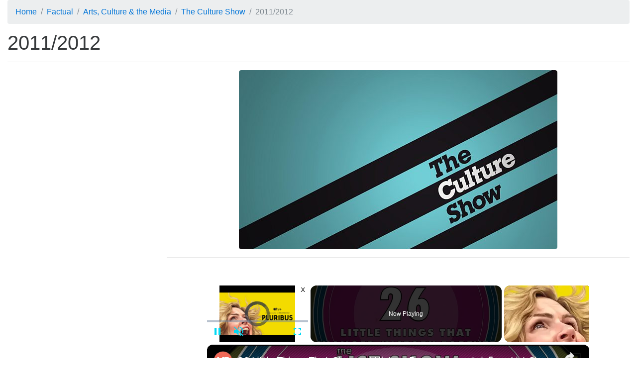

--- FILE ---
content_type: text/html; charset=utf-8
request_url: https://subsaga.com/bbc/arts/the-culture-show/2011-2012/
body_size: 2804
content:
<!DOCTYPE html><html lang="en"><head><meta charset="utf-8"><title>2011/2012 ‹ The Culture Show</title><meta name="viewport" content="width=device-width, initial-scale=1, shrink-to-fit=no"><meta http-equiv="x-ua-compatible" content="ie=edge"><link rel="stylesheet" href="/css/96dda179bd8676ee7a24ff2bc57b3cba0c87d36e.css"><link rel="canonical" href="https://subsaga.com/bbc/arts/the-culture-show/2011-2012/"><link rel="shortcut icon" href="/favicon.ico"><script src="https://cmp.gatekeeperconsent.com/min.js" data-cfasync="false"></script><script src="https://the.gatekeeperconsent.com/cmp.min.js" data-cfasync="false"></script><script async src="//www.ezojs.com/ezoic/sa.min.js"></script><script>window.ezstandalone = window.ezstandalone || {}; ezstandalone.cmd = ezstandalone.cmd || [];
</script><!-- - if showAdsscript(data-ad-client="ca-pub-7670917583317383", async, src="https://pagead2.googlesyndication.com/pagead/js/adsbygoogle.js")--></head><body><div class="container-fluid"><!-- Ezoic - top_of_page - top_of_page --><div id="ezoic-pub-ad-placeholder-101"></div><script>ezstandalone.cmd.push(function () { ezstandalone.showAds(101);});</script><!-- End Ezoic - top_of_page - top_of_page --><header><ol itemscope="itemscope" itemtype="https://schema.org/BreadcrumbList" class="breadcrumb"><li itemprop="itemListElement" itemscope="itemscope" itemtype="http://schema.org/ListItem"><a href="https://subsaga.com/" itemprop="item"><span itemprop="name">Home</span></a><meta itemprop="position" content="1"/></li><li itemprop="itemListElement" itemscope="itemscope" itemtype="https://schema.org/ListItem"><a itemprop="item" href="https://subsaga.com/bbc/browse/genre/factual/"><span itemprop="name">Factual</span></a><meta itemprop="position" content="2"/></li><li itemprop="itemListElement" itemscope="itemscope" itemtype="https://schema.org/ListItem"><a itemprop="item" href="https://subsaga.com/bbc/browse/genre/factual/arts-culture-and-the-media/"><span itemprop="name">Arts, Culture &amp; the Media</span></a><meta itemprop="position" content="3"/></li><li itemprop="itemListElement" itemscope="itemscope" itemtype="https://schema.org/ListItem"><a itemprop="item" href="https://subsaga.com/bbc/arts/the-culture-show/"><span itemprop="name">The Culture Show</span></a><meta itemprop="position" content="4"/></li><li itemprop="itemListElement" itemscope="itemscope" itemtype="https://schema.org/ListItem" class="active"><span itemprop="name">2011/2012</span><meta itemprop="position" content="5"/></ol></header><h1>2011/2012</h1><!-- Ezoic - under_page_title - under_page_title --><div id="ezoic-pub-ad-placeholder-102"></div><script>ezstandalone.cmd.push(function () { ezstandalone.showAds(102);});</script><!-- End Ezoic - under_page_title - under_page_title --><hr><!-- Ezoic - under_first_paragraph - under_first_paragraph --><div id="ezoic-pub-ad-placeholder-103"></div><script>ezstandalone.cmd.push(function () { ezstandalone.showAds(103);});</script><!-- End Ezoic - under_first_paragraph - under_first_paragraph --><div class="row"><div class="col-lg-9 col-lg-push-3 col-md-8 col-md-push-4 col-sm-6 col-sm-push-6"><img alt="2011/2012" src="//ichef.bbci.co.uk/images/ic/640x360/p01lyb5x.jpg" class="center-block img-fluid img-rounded"/><hr/><!-- Ezoic - under_second_paragraph - under_second_paragraph --><div id="ezoic-pub-ad-placeholder-109"></div><script>ezstandalone.cmd.push(function () { ezstandalone.showAds(109);});</script><!-- End Ezoic - under_second_paragraph - under_second_paragraph --><h2>Similar Content</h2><p>Browse content similar to <strong>2011/2012</strong>. Check below for episodes and series from the same categories and more!</p><ul class="nav nav-pills"><li class="nav-item"><div class="text-xs-center text-muted">genre</div><h3><a href="https://subsaga.com/bbc/browse/genre/factual/arts-culture-and-the-media/arts/" title="Arts (genre)" class="nav-link label label-default" rel="tag">Arts</a></h3></li><li class="nav-item"><div class="text-xs-center text-muted">format</div><h3><a href="https://subsaga.com/bbc/browse/format/magazines-and-reviews/" title="Magazines &amp; Reviews (format)" class="nav-link label label-default" rel="tag">Magazines &amp; Reviews</a></h3></li><li class="nav-item"><div class="text-xs-center text-muted">brand</div><h3><a href="https://subsaga.com/bbc/arts/the-culture-show/" title="The Culture Show (brand)" class="nav-link label label-default">The Culture Show</a></h3></li><li class="nav-item"><div class="text-xs-center text-muted">previous</div><h3><a href="https://subsaga.com/bbc/arts/the-culture-show/2010-2011/" title="2010/2011 (previous)" class="nav-link label label-default" rel="prev">2010/2011</a></h3></li><li class="nav-item"><div class="text-xs-center text-muted">next</div><h3><a href="https://subsaga.com/bbc/arts/the-culture-show/2012-2013/" title="2012/2013 (next)" class="nav-link label label-default" rel="next">2012/2013</a></h3></li></ul></div><div class="col-lg-3 col-lg-pull-9 col-md-4 col-md-pull-8 col-sm-6 col-sm-pull-6"><!-- Ezoic - sidebar - sidebar --><div id="ezoic-pub-ad-placeholder-105"></div><script>ezstandalone.cmd.push(function () { ezstandalone.showAds(105);});</script><!-- End Ezoic - sidebar - sidebar --></div></div><div class="row"><!-- Ezoic - incontent_5 - incontent_5 --><div id="ezoic-pub-ad-placeholder-110"></div><script>ezstandalone.cmd.push(function () { ezstandalone.showAds(110);});</script><!-- End Ezoic - incontent_5 - incontent_5 --></div><hr><h2>Episodes List</h2><div class="card-columns"><div class="card"><img alt="Britain's Biggest Book Prize: A Village Decides (Again)" src="//ichef.bbci.co.uk/images/ic/432x243/p01lyb5x.jpg" class="card-img-top img-fluid"/><div class="card-block"><h3><a href="https://subsaga.com/bbc/arts/the-culture-show/2011-2012/14-britains-biggest-book-prize-a-village-decides-again.html">14. The Culture Show: 2011/2012, Britain's Biggest Book Prize: A Village Decides (Again)</a></h3></div></div><div class="card"><img alt="The RIBA's Best Buildings of 2011 Special" src="//ichef.bbci.co.uk/images/ic/432x243/p01lyb5x.jpg" class="card-img-top img-fluid"/><div class="card-block"><h3><a href="https://subsaga.com/bbc/arts/the-culture-show/2011-2012/16-the-ribas-best-buildings-of-2011-special.html">16. The Culture Show: 2011/2012, The RIBA's Best Buildings of 2011 Special</a></h3></div></div><div class="card"><img alt="Art for Heroes: A Culture Show Special" src="//ichef.bbci.co.uk/images/ic/432x243/p01h7l98.jpg" class="card-img-top img-fluid"/><div class="card-block"><h3><a href="https://subsaga.com/bbc/arts/the-culture-show/2011-2012/18-art-for-heroes-a-culture-show-special.html">18. The Culture Show: 2011/2012, Art for Heroes: A Culture Show Special</a></h3></div></div><div class="card"><div class="card-block"><!-- Ezoic - incontent_10 - incontent_10 --><div id="ezoic-pub-ad-placeholder-107"></div><script>ezstandalone.cmd.push(function () { ezstandalone.showAds(107);});</script><!-- End Ezoic - incontent_10 - incontent_10 --></div></div><div class="card"><img alt="Best of the Year" src="//ichef.bbci.co.uk/images/ic/432x243/p01lyb5x.jpg" class="card-img-top img-fluid"/><div class="card-block"><h3><a href="https://subsaga.com/bbc/arts/the-culture-show/2011-2012/19-best-of-the-year.html">19. The Culture Show: 2011/2012, Best of the Year</a></h3></div></div><div class="card"><img alt="David Hockney: The Art of Seeing - A Culture Show Special" src="//ichef.bbci.co.uk/images/ic/432x243/p01hct0g.jpg" class="card-img-top img-fluid"/><div class="card-block"><h3><a href="https://subsaga.com/bbc/arts/the-culture-show/2011-2012/21-david-hockney-the-art-of-seeing-a-culture-show-special.html">21. The Culture Show: 2011/2012, David Hockney: The Art of Seeing - A Culture Show Special</a></h3></div></div><div class="card"><img alt="Jeremy Deller: Middle Class Hero - A Culture Show Special" src="//ichef.bbci.co.uk/images/ic/432x243/p01hcv4m.jpg" class="card-img-top img-fluid"/><div class="card-block"><h3><a href="https://subsaga.com/bbc/arts/the-culture-show/2011-2012/23-jeremy-deller-middle-class-hero-a-culture-show-special.html">23. The Culture Show: 2011/2012, Jeremy Deller: Middle Class Hero - A Culture Show Special</a></h3></div></div><div class="card"><img alt="London" src="//ichef.bbci.co.uk/images/ic/432x243/p01lyb5x.jpg" class="card-img-top img-fluid"/><div class="card-block"><h3><a href="https://subsaga.com/bbc/arts/the-culture-show/2011-2012/25-london.html">25. The Culture Show: 2011/2012, London</a></h3></div></div><div class="card"><img alt="London" src="//ichef.bbci.co.uk/images/ic/432x243/p01lyb5x.jpg" class="card-img-top img-fluid"/><div class="card-block"><h3><a href="https://subsaga.com/bbc/arts/the-culture-show/2011-2012/26-london.html">26. The Culture Show: 2011/2012, London</a></h3></div></div><div class="card"><img alt="How to Paint a Queen: A Culture Show Special" src="//ichef.bbci.co.uk/images/ic/432x243/p01hgyz4.jpg" class="card-img-top img-fluid"/><div class="card-block"><h3><a href="https://subsaga.com/bbc/arts/the-culture-show/2011-2012/27-how-to-paint-a-queen-a-culture-show-special.html">27. The Culture Show: 2011/2012, How to Paint a Queen: A Culture Show Special</a></h3></div></div><div class="card"><img alt="Royal Academy Summer Exhibition: A Culture Show Special" src="//ichef.bbci.co.uk/images/ic/432x243/p01hh9gj.jpg" class="card-img-top img-fluid"/><div class="card-block"><h3><a href="https://subsaga.com/bbc/arts/the-culture-show/2011-2012/28-royal-academy-summer-exhibition-a-culture-show-special.html">28. The Culture Show: 2011/2012, Royal Academy Summer Exhibition: A Culture Show Special</a></h3></div></div><div class="card"><img alt="The Culture Show at the Edinburgh Festival - Part 1" src="//ichef.bbci.co.uk/images/ic/432x243/p01h5wpf.jpg" class="card-img-top img-fluid"/><div class="card-block"><h3><a href="https://subsaga.com/bbc/arts/the-culture-show/2011-2012/6-the-culture-show-at-the-edinburgh-festival-part-1.html">6. The Culture Show: 2011/2012, The Culture Show at the Edinburgh Festival - Part 1</a></h3></div></div><div class="card"><img alt="The Culture Show at the Edinburgh Festival - Part 2" src="//ichef.bbci.co.uk/images/ic/432x243/p01h60k7.jpg" class="card-img-top img-fluid"/><div class="card-block"><h3><a href="https://subsaga.com/bbc/arts/the-culture-show/2011-2012/7-the-culture-show-at-the-edinburgh-festival-part-2.html">7. The Culture Show: 2011/2012, The Culture Show at the Edinburgh Festival - Part 2</a></h3></div></div><div class="card"><img alt="The Culture Show at the Edinburgh Festival - Part 3" src="//ichef.bbci.co.uk/images/ic/432x243/p01lyb5x.jpg" class="card-img-top img-fluid"/><div class="card-block"><h3><a href="https://subsaga.com/bbc/arts/the-culture-show/2011-2012/8-the-culture-show-at-the-edinburgh-festival-part-3.html">8. The Culture Show: 2011/2012, The Culture Show at the Edinburgh Festival - Part 3</a></h3></div></div><div class="card"><img alt="Hilary Mantel: A Culture Show Special" src="//ichef.bbci.co.uk/images/ic/432x243/p01lyb5x.jpg" class="card-img-top img-fluid"/><div class="card-block"><h3><a href="https://subsaga.com/bbc/arts/the-culture-show/2011-2012/9-hilary-mantel-a-culture-show-special.html">9. The Culture Show: 2011/2012, Hilary Mantel: A Culture Show Special</a></h3></div></div><div class="card"><img alt="Episode 10" src="//ichef.bbci.co.uk/images/ic/432x243/p01lyb5x.jpg" class="card-img-top img-fluid"/><div class="card-block"><h3><a href="https://subsaga.com/bbc/arts/the-culture-show/2011-2012/episode-10.html">10. The Culture Show: 2011/2012, Episode 10</a></h3></div></div><div class="card"><img alt="Episode 12" src="//ichef.bbci.co.uk/images/ic/432x243/p01lyb5x.jpg" class="card-img-top img-fluid"/><div class="card-block"><h3><a href="https://subsaga.com/bbc/arts/the-culture-show/2011-2012/episode-12.html">12. The Culture Show: 2011/2012, Episode 12</a></h3></div></div><div class="card"><img alt="Episode 13" src="//ichef.bbci.co.uk/images/ic/432x243/p01h76ly.jpg" class="card-img-top img-fluid"/><div class="card-block"><h3><a href="https://subsaga.com/bbc/arts/the-culture-show/2011-2012/episode-13.html">13. The Culture Show: 2011/2012, Episode 13</a></h3></div></div><div class="card"><img alt="Episode 15" src="//ichef.bbci.co.uk/images/ic/432x243/p01h7c4p.jpg" class="card-img-top img-fluid"/><div class="card-block"><h3><a href="https://subsaga.com/bbc/arts/the-culture-show/2011-2012/episode-15.html">15. The Culture Show: 2011/2012, Episode 15</a></h3></div></div><div class="card"><img alt="Episode 17" src="//ichef.bbci.co.uk/images/ic/432x243/p01h7hqb.jpg" class="card-img-top img-fluid"/><div class="card-block"><h3><a href="https://subsaga.com/bbc/arts/the-culture-show/2011-2012/episode-17.html">17. The Culture Show: 2011/2012, Episode 17</a></h3></div></div><div class="card"><img alt="Episode 20" src="//ichef.bbci.co.uk/images/ic/432x243/p01h9ncf.jpg" class="card-img-top img-fluid"/><div class="card-block"><h3><a href="https://subsaga.com/bbc/arts/the-culture-show/2011-2012/episode-20.html">20. The Culture Show: 2011/2012, Episode 20</a></h3></div></div><div class="card"><img alt="Episode 22" src="//ichef.bbci.co.uk/images/ic/432x243/p01lyb5x.jpg" class="card-img-top img-fluid"/><div class="card-block"><h3><a href="https://subsaga.com/bbc/arts/the-culture-show/2011-2012/episode-22.html">22. The Culture Show: 2011/2012, Episode 22</a></h3></div></div><div class="card"><img alt="Episode 24" src="//ichef.bbci.co.uk/images/ic/432x243/p01hd2t5.jpg" class="card-img-top img-fluid"/><div class="card-block"><h3><a href="https://subsaga.com/bbc/arts/the-culture-show/2011-2012/episode-24.html">24. The Culture Show: 2011/2012, Episode 24</a></h3></div></div><div class="card"><img alt="Episode 5" src="//ichef.bbci.co.uk/images/ic/432x243/p01h5b2k.jpg" class="card-img-top img-fluid"/><div class="card-block"><h3><a href="https://subsaga.com/bbc/arts/the-culture-show/2011-2012/episode-5.html">5. The Culture Show: 2011/2012, Episode 5</a></h3></div></div></div><!-- Ezoic - bottom_of_page - bottom_of_page --><div id="ezoic-pub-ad-placeholder-104"></div><script>ezstandalone.cmd.push(function () { ezstandalone.showAds(104);});</script><!-- End Ezoic - bottom_of_page - bottom_of_page --></div><footer style="background-color: #333"><div class="container-fluid"><h2 class="sr-only">Browse Site Content</h2><hr><div class="row"><div class="col-md-4"><h3 class="text-muted">Formats</h3><div class="list-group"></div></div><div class="col-md-4"><h3 class="text-muted">Genres</h3><div class="list-group"></div></div><div class="col-md-4"><h3 class="text-muted">Quick Links</h3><div class="list-group"><a href="https://subsaga.com/" class="list-group-item"><h4>Homepage</h4></a><a href="https://subsaga.com/about" class="list-group-item"><h4>About</h4></a><a href="https://subsaga.com/contact" class="list-group-item"><h4>Contact Us</h4></a><a href="https://subsaga.com/tos" class="list-group-item"><h4>Terms of Service</h4></a><a href="https://subsaga.com/privacy" class="list-group-item"><h4>Privacy Policy</h4></a><a href="https://subsaga.com/removal" class="list-group-item"><h4>Removal / DMCA Requests</h4></a><a href="https://subsaga.com/search" class="list-group-item"><h4>Search</h4></a></div></div></div></div></footer><script type="text/javascript" src="/js/script.js?3"></script><script defer src="https://static.cloudflareinsights.com/beacon.min.js/vcd15cbe7772f49c399c6a5babf22c1241717689176015" integrity="sha512-ZpsOmlRQV6y907TI0dKBHq9Md29nnaEIPlkf84rnaERnq6zvWvPUqr2ft8M1aS28oN72PdrCzSjY4U6VaAw1EQ==" data-cf-beacon='{"version":"2024.11.0","token":"9c5b7dc5afed4a2ca2040012f5a326b3","r":1,"server_timing":{"name":{"cfCacheStatus":true,"cfEdge":true,"cfExtPri":true,"cfL4":true,"cfOrigin":true,"cfSpeedBrain":true},"location_startswith":null}}' crossorigin="anonymous"></script>
</body></html>

--- FILE ---
content_type: text/vtt; charset=utf-8
request_url: https://video-meta.open.video/caption/zJksckSj6DZy/f3635c23f3c7d684411e19ba21bd065c_en.vtt
body_size: 9872
content:
WEBVTT

00:00.080 --> 00:03.439
You know, Quy, who um is uh runs our

00:03.439 --> 00:06.799
digital team, um actually has friends

00:06.799 --> 00:08.880
out here that are pretty remarkable.

00:08.880 --> 00:09.760
Heather B.

00:09.760 --> 00:10.400
It's true.

00:10.400 --> 00:12.639
And she brought uh one of one of them

00:12.639 --> 00:15.280
here. One of her Raga Muffin friends.

00:15.280 --> 00:16.160
Not Raga Muffin.

00:16.160 --> 00:17.520
You just said remarkable.

00:17.520 --> 00:19.039
How we go from remarkable to Raga

00:19.039 --> 00:19.600
Muffin?

00:19.600 --> 00:20.080
Well, I mean, you

00:20.080 --> 00:21.840
heard her accent come out.

00:21.840 --> 00:22.880
That's the only way you can't say that

00:22.880 --> 00:24.000
with an American accent.

00:24.000 --> 00:27.439
Okay. Raga Muffin. Um but now she got a

00:27.439 --> 00:28.640
very talented friend here.

00:28.640 --> 00:31.439
Yeah. Ult. He's in the Bob Marley Hope

00:31.439 --> 00:33.760
Road um production out here. So, I'm

00:33.760 --> 00:35.360
very excited about that. We haven't

00:35.360 --> 00:37.040
actually seen each other since high

00:37.040 --> 00:38.000
school in Jamaica.

00:38.000 --> 00:39.520
Wow.

00:39.520 --> 00:41.040
This is our first time seeing each other

00:41.040 --> 00:41.520
since high school.

00:41.520 --> 00:43.360
Oh my gosh, that's beautiful.

00:43.360 --> 00:44.879
Say your full name, man.

00:44.879 --> 00:48.320
Uh well, good morning everybody.

00:48.320 --> 00:49.920
Hey, man. Welcome to the show.

00:49.920 --> 00:52.160
Thank you so much. Wow. I feel real

00:52.160 --> 00:54.320
special right now. My name is Yata Sam.

00:54.320 --> 00:55.840
I'm from the land of wood and water, the

00:55.840 --> 00:57.360
birthplace of regga dance hall and the

00:57.360 --> 01:00.079
fastest man and woman on the planet none

01:00.079 --> 01:04.000
other than Kingston, Jamaica. And you

01:04.000 --> 01:05.680
know,

01:05.680 --> 01:08.159
the fastest man and woman,

01:08.159 --> 01:10.720
shout out to Shelley Frasier,

01:10.720 --> 01:12.479
the legend and Usain B.

01:12.479 --> 01:13.119
There we go.

01:13.119 --> 01:13.760
There you go.

01:13.760 --> 01:18.400
And Ela Ela Thompson here. Yep. Yep. Um,

01:18.400 --> 01:21.200
but this is super special as as Quesy

01:21.200 --> 01:23.200
was saying like this is an intersection

01:23.200 --> 01:25.840
of like luck and hard work

01:25.840 --> 01:28.640
to see someone from high school at the

01:28.640 --> 01:30.240
heights of her career

01:30.240 --> 01:31.840
and collaborating with great people like

01:31.840 --> 01:33.759
this. I'm I'm blown away.

01:33.759 --> 01:36.320
Wow. Well, she she's quite awesome. So,

01:36.320 --> 01:38.320
uh, very thorough and very bossy. Was

01:38.320 --> 01:39.439
she like that in high school?

01:39.439 --> 01:41.280
I just knew it was

01:41.280 --> 01:42.960
Let me tell you to say that she's a

01:42.960 --> 01:44.320
leader. Sway. It sounds like that's

01:44.320 --> 01:44.799
where you

01:44.799 --> 01:46.240
And you want to know what? She's always

01:46.240 --> 01:48.880
been a trail a trailblazer and a trends

01:48.880 --> 01:50.000
setter.

01:50.000 --> 01:52.000
Yeah. So it it makes sense that she's in

01:52.000 --> 01:54.720
charge of digital. It makes sense. It

01:54.720 --> 01:55.840
makes sense.

01:55.840 --> 01:58.079
She is in charge too though. Uh what was

01:58.079 --> 01:59.600
So she was that way in high school. What

01:59.600 --> 02:01.439
were you like in what was he like? Could

02:01.439 --> 02:04.320
you have ever foresaw this Quy?

02:04.320 --> 02:05.840
I feel so I think so. It wasn't a

02:05.840 --> 02:08.319
surprise. Like he said like I feel like

02:08.319 --> 02:11.440
high school kind of gave us the tools to

02:11.440 --> 02:13.520
do basically whatever we wanted. And I

02:13.520 --> 02:14.959
feel like I always saw this for him. He

02:14.959 --> 02:16.560
was in, weren't you in a drama club?

02:16.560 --> 02:18.480
Yeah, I was running track and field as

02:18.480 --> 02:21.040
everyone does, sneaking away to go

02:21.040 --> 02:23.520
practice or rehearse and perform when I

02:23.520 --> 02:24.400
could

02:24.400 --> 02:27.360
and it led to Morehouse. Morehouse led

02:27.360 --> 02:30.239
to UCLA, led to Oxford, and then

02:30.239 --> 02:30.640
wow,

02:30.640 --> 02:33.120
I just kept the ball rolling, you know.

02:33.120 --> 02:34.480
Your torch looked up when you said

02:34.480 --> 02:36.800
Oxford. You're looking to Harlem ain't

02:36.800 --> 02:39.440
like Oxford. Um, you know, it's

02:39.440 --> 02:41.120
interesting, Qu, you just asked. Weren't

02:41.120 --> 02:43.519
you in drama or something like that? Was

02:43.519 --> 02:46.000
she in the in click?

02:46.000 --> 02:47.360
Was she in the in crowd?

02:47.360 --> 02:49.040
Let me tell you something, okay? Right

02:49.040 --> 02:49.519
now.

02:49.519 --> 02:49.920
Okay.

02:49.920 --> 02:50.640
Oh my god.

02:50.640 --> 02:53.840
At Gella Road from beginning of the day

02:53.840 --> 02:56.000
to the end of the day.

02:56.000 --> 02:57.920
But she always had a level head. And

02:57.920 --> 02:59.920
that's the thing to like as I'm telling

02:59.920 --> 03:02.319
you like we haven't gotten to connect

03:02.319 --> 03:04.400
since high school. And the warmth and

03:04.400 --> 03:07.120
the welcome. This is who I remember from

03:07.120 --> 03:08.000
high school.

03:08.000 --> 03:11.040
Wow. Sweet. Yeah. Now, how did you land

03:11.040 --> 03:15.120
a role here on this show, One Love in

03:15.120 --> 03:15.920
Las Vegas?

03:15.920 --> 03:17.680
Well, Bob Marley Hope Road is this

03:17.680 --> 03:19.760
special creation. It's been coming

03:19.760 --> 03:21.360
Marley Hope Road. That's okay.

03:21.360 --> 03:22.959
For for a few years, they've been

03:22.959 --> 03:24.560
working on it, but this production is

03:24.560 --> 03:26.800
unlike anything that you're going to see

03:26.800 --> 03:28.879
on the strip. It's an amazing

03:28.879 --> 03:32.000
amalgamation of scenic design, character

03:32.000 --> 03:34.720
work, and storytelling. And we're using

03:34.720 --> 03:38.080
everything from movement to their wires

03:38.080 --> 03:40.400
and tricks and all kinds of surprises.

03:40.400 --> 03:43.040
And it really highlights Bob's life in a

03:43.040 --> 03:44.480
very dynamic way.

03:44.480 --> 03:47.360
Yeah. Have Now, have any of the um um

03:47.360 --> 03:49.599
family members come to see you yet?

03:49.599 --> 03:51.760
Oh, well, a big part of it has been how

03:51.760 --> 03:53.680
they've invested in it. Sadella Marley

03:53.680 --> 03:56.080
has definitely done her part being on

03:56.080 --> 03:57.680
the ground as well. One of the other

03:57.680 --> 04:00.480
producers has been Ziggy Marley. And we

04:00.480 --> 04:02.480
have Steven Marley's daughter and Ziggy

04:02.480 --> 04:04.319
Marley's daughter as our resident DJs.

04:04.319 --> 04:07.360
Big up Shasa Marley and Zuri Marley as

04:07.360 --> 04:11.439
well. So we have uh Lonnie Light Marley

04:11.439 --> 04:13.840
who works for us

04:13.840 --> 04:14.879
New York.

04:14.879 --> 04:18.959
Yes. He doing the most God son light. Do

04:18.959 --> 04:20.799
do you know Zuri and him right?

04:20.799 --> 04:22.479
Yeah I know. I know Shassa. Big up

04:22.479 --> 04:24.960
Shassa Payne. Um I I was at one of her

04:24.960 --> 04:27.919
events uh at No Long Talk um out here at

04:27.919 --> 04:30.080
a Red Bull event not too long ago.

04:30.080 --> 04:30.560
Yeah.

04:30.560 --> 04:32.160
Yeah. Yeah. Yeah. The vibe the vibe the

04:32.160 --> 04:34.080
vibe is really really organic, real

04:34.080 --> 04:34.960
healthy

04:34.960 --> 04:37.440
and the message is pure. Like I promise

04:37.440 --> 04:39.040
you when you come out it's a good time

04:39.040 --> 04:40.639
to be had. You can bring the entire

04:40.639 --> 04:41.919
family at that.

04:41.919 --> 04:44.160
And then most importantly you get to

04:44.160 --> 04:46.800
hear like exclusive remixes and you'll

04:46.800 --> 04:48.880
get to vibe with us like we're right in

04:48.880 --> 04:49.360
your face.

04:49.360 --> 04:50.880
We're coming to see you tomorrow.

04:50.880 --> 04:54.160
Coming tomorrow. I love your energy.

04:54.160 --> 04:55.840
Whatever high school y'all went to, man.

04:55.840 --> 04:56.080
Y

04:56.080 --> 04:57.280
It's one of the top high schools in

04:57.280 --> 04:57.680
Jamaica.

04:57.680 --> 05:00.000
Big up Ardan High School. You know,

05:00.000 --> 05:00.639
High School.

05:00.639 --> 05:01.280
Ardan High School.

05:01.280 --> 05:02.960
Ardan High School.

05:02.960 --> 05:04.160
Let it be.

05:04.160 --> 05:06.240
It really was. It really You have to

05:06.240 --> 05:08.560
test in. We We up there.

05:08.560 --> 05:09.039
Yeah.

05:09.039 --> 05:11.120
All right. Salute.

05:11.120 --> 05:13.520
So, like Coffee, you know, Coffee Steven

05:13.520 --> 05:14.160
the Genius.

05:14.160 --> 05:15.759
Coffee went to your high school.

05:15.759 --> 05:16.160
Yeah.

05:16.160 --> 05:17.759
Steven the Genius. He makes a lot of

05:17.759 --> 05:18.400
beats.

05:18.400 --> 05:18.880
Really?

05:18.880 --> 05:20.960
Left side went to our high school.

05:20.960 --> 05:25.039
Wow. Yeah, we we we give a lot of

05:25.039 --> 05:26.880
Yeah, this is like the fame high school.

05:26.880 --> 05:30.360
Like sounds like

05:30.400 --> 05:31.919
your name is Yulato.

05:31.919 --> 05:32.479
Yes, sir.

05:32.479 --> 05:33.360
What does that mean?

05:33.360 --> 05:34.960
Honor and wealth shall follow me all the

05:34.960 --> 05:36.880
days of my life.

05:36.880 --> 05:39.039
So, it's a combination actually. It's a

05:39.039 --> 05:42.960
Euroba Jamaican Gh.

05:42.960 --> 05:45.280
Wow. You you're amazing. You got great

05:45.280 --> 05:47.840
energy and I'm proud of both of you. I'm

05:47.840 --> 05:49.520
happy for you that you found each other,

05:49.520 --> 05:51.840
too. Yeah, it was a long time coming.

05:51.840 --> 05:53.360
All right, cool, man. Hang out with us a

05:53.360 --> 05:53.840
little bit. All right,

05:53.840 --> 05:56.960
I definitely will. I'll be here.


--- FILE ---
content_type: text/vtt; charset=utf-8
request_url: https://video-meta.open.video/caption/itlyUsTG7Zp4/a7a492338521a1dcd14608a4217acebd_en-US.vtt
body_size: 16879
content:
WEBVTT

00:00.560 --> 00:05.240
Though they keep countless viewers entertained
with the gift of gab, there are many talk

00:05.240 --> 00:09.960
show hosts who have skeletons in their
closets. Who is the worst among them

00:09.960 --> 00:17.120
Keep watching to find out. James Corden is adept at
playing the role of the affable Brit out of water, and his

00:17.120 --> 00:23.320
tenure on The Late Late Show has delighted
audiences with iconic segments like carpool karaoke

00:23.320 --> 00:28.260
After all, who can forget former first lady
Michelle Obama bopping with Missy Elliott

00:28.260 --> 00:35.340
But beneath the cheeky veneer, revelations regarding
Corden's supposed arrogance have left some fans astounded

00:35.340 --> 00:40.600
Rumors of his attitude reached the point where
fans even called him out during a 2019 Reddit

00:40.600 --> 00:50.620
AMA, with several users roasting him for his many alleged indiscretions. That
same year, a late-night writer took to Twitter to accuse Corden of attempting to

00:50.620 --> 00:59.780
undermine union writers by recommending lower pay. denied this, however, claiming
he was advocating for younger talent. Regardless, his more controversial

00:59.780 --> 01:05.400
behavior had been on full display years before.
When accepting the Audience Award for Gavin and

01:05.400 --> 01:10.860
Stacey at the 2008 BAFTAs, Corden came
across as wholly ungracious, grumbling

01:10.860 --> 01:16.360
Just out of interest, how can the Best Comedy
Performance and Program of the Year not be

01:16.360 --> 01:22.900
eligible for Best Sitcom? And at the 2010 Glamour
Awards, Sir Patrick Stewart castigated Corden

01:22.900 --> 01:29.000
for his seemingly rude manner at the event, saying, Don't
stand at the back of the stage with your hands in your pockets

01:29.260 --> 01:36.240
looking around as though you wished you were anywhere but here. As
The Guardian wrote in 2008, Corden says he had a confidence problem

01:36.480 --> 01:44.340
Too much of it. With his old-school brand of stand-up comedy,
Jay Leno regularly pulled in record viewing figures in the 90s

01:44.560 --> 01:50.660
Legend has it, however, that the longtime late-night
host remained at the top via unscrupulous means

01:50.660 --> 01:56.720
When his time on The Tonight Show ended in 2009,
he moved on to his eponymous primetime series

01:56.980 --> 02:07.740
which resulted in a long feud with successor Conan O'Brien. The latter was
seemingly furious when NBC offered Leno his old 11.30 p.m. time slot amid dwindling

02:07.740 --> 02:13.120
ratings, while O'Brien was given an ultimatum
of either taking the unsociable midnight slot

02:13.120 --> 02:19.340
or getting axed, as reported by TMZ. This meant
that O'Brien was effectively robbed of the dream

02:19.340 --> 02:24.060
job he'd been promised by the network for
years, one for which he had moved his family

02:24.060 --> 02:30.940
and his entire production company from New York to
California. As he joked during one episode of The Tonight Show

02:31.120 --> 02:36.020
I just want to say to the kids out there
watching, you can do anything you want in life

02:36.580 --> 02:46.760
Yeah. Yeah, unless Jay Leno wants to do it too. While Leno later expressed
zero regrets on Watch What Happens Live, communications professor

02:46.760 --> 02:52.140
Jeffrey McCall, told the Los Angeles Times that
the ensuing controversy resulted in Leno's

02:52.140 --> 02:57.740
reputation getting warped in public. From that
of a fun-loving comedian to a guy who ends up

02:57.740 --> 03:02.780
looking like he has a more dark, selfish side,
Rosie O'Donnell helped lead the charge against

03:02.780 --> 03:06.820
Leno, calling him, quote, the bully on
the playground who doesn't want to let go

03:06.820 --> 03:15.300
And fellow late-night hosts David Letterman and Jimmy Kimmel piled on,
routinely crushing Leno in their monologues, and sometimes to his face

03:15.300 --> 03:22.440
"...ever order anything off the TV."
"...like NBC ordered your show off the TV?

03:22.440 --> 03:29.340
"...yeah, yeah, no, no." Ultimately, Team Coco had the
last laugh, as Conan became a cause celeb and got a new

03:29.340 --> 03:41.201
show that lasted more than a decade while Leno disappeared into his garage and faded into obscurity
As former host of The Late Show David Letterman was once synonymous with the talk show circuit

03:41.361 --> 03:46.701
an iconic figure in late-night entertainment.
However, the post-MeToo era has led to his

03:46.701 --> 03:53.621
reputation being sullied by numerous unsavory
revelations. In 2019, the extent of his alleged

03:53.621 --> 03:58.741
abuse of power, particularly in his admitted
interactions with women, was eye-opening

03:58.741 --> 04:04.421
According to the New York Daily News, Letterman
allegedly bullied and yelled at both his colleagues

04:04.421 --> 04:09.341
and guests. Executive producer Rob Burnett
alleged that he was perpetually moody

04:09.621 --> 04:15.221
and writer Eric Stangle claimed that he behaved,
quote, like a pervy old man at times. In fact

04:15.341 --> 04:19.081
he was blackmailed for having a sexual
relationship with one of his employees

04:19.441 --> 04:30.341
something he revealed himself on the air in 2009. The creepy stuff
was that I have had sex with women who work for me on this show

04:31.101 --> 04:37.301
In a 2019 Vanity Fair interview, Letterman
also apologized to former writer Nelskavel

04:37.301 --> 04:45.861
for creating an unwelcome workplace environment for women, saying, I'm sorry
I was that way. I felt horrible because who wants to be the guy that makes

04:45.861 --> 04:50.961
people unhappy to work where they're working? I
don't want to be that guy. I'm not that guy now

04:50.961 --> 04:56.461
I was that guy then. So, are these apologies
enough? That's for each individual to decide

04:56.461 --> 05:03.881
for themselves." There's seemingly no end to Wendy
Williams' controversial shenanigans on her eponymous

05:03.881 --> 05:09.481
show, as the host is known to frequently make
light of highly sensitive subjects. For instance

05:09.481 --> 05:15.261
when a woman accused Drake of rape in 2018,
Williams joked about the accuser's body shape

05:15.261 --> 05:23.381
rather than address the serious allegations at hand. Three years later,
she went viral for going on what BuzzFeed called a bizarre rant about

05:23.381 --> 05:29.561
TikTok star, Swavy, noting that he had more social
media followers than her, only to nonchalantly

05:29.561 --> 05:36.241
drop the bombshell that he was murdered at the age of
19. The mystifying segment resulted in major backlash

05:36.241 --> 05:44.661
Many viewers accused her of trivializing his tragic death. In addition to
being called out for alleged homophobia and ableism, Williams has also

05:44.661 --> 05:49.481
been condemned for appearing rude to her
guests and for ridiculing people's appearances

05:49.901 --> 05:55.901
For instance, she had to apologize after mocking
Oscar winner Joaquin Phoenix for being born with

05:55.901 --> 06:01.781
a cleft lip. She doesn't seem to actually be that
apologetic for anything, though, telling TVLine

06:01.981 --> 06:06.901
people have always been looking to pick and poke.
And all of a sudden, social media came up and

06:06.901 --> 06:11.761
people, they get together and they want to think
what they think. All I am is Wendy. That's it

06:11.761 --> 06:16.801
Williams has been absent from her show, battling
the effects of Graves' disease since the fall of

06:16.801 --> 06:23.521
2021. So here's hoping she has a full recovery
soon. Throughout the years, Bill Maher has perhaps

06:23.521 --> 06:28.721
become less known for comedy and better known
for his somewhat fearless willingness to embrace

06:28.721 --> 06:34.721
opinions that are neither popular nor politically
correct. Jacobin Maggs said that the controversial

06:34.721 --> 06:42.241
talk show host is, bound together by a distinctly
metropolitan smugness that revels in causing offense then

06:42.241 --> 06:48.001
greets the inevitable blowback with caustic
superiority. For instance, Marr's first show

06:48.001 --> 06:53.521
the aptly titled Politically Incorrect, was
canceled by ABC due to comments he made in the

06:53.521 --> 06:59.361
weeks following 9-11. As reported by The New York
Times, he went against the consensus of the time

06:59.361 --> 07:04.881
by claiming that Americans, as opposed to the
terrorists who hijacked the planes, were, quote

07:04.881 --> 07:18.023
cowardly The show got canceled Maher continued with this approach on HBO Real Time often being
accused of expressing anti sentiments Famously he was called out by Ben Affleck for jokingly

07:18.023 --> 07:23.283
dismissing Islamophobia in 2014, with
the actor branding his views as, quote

07:23.363 --> 07:29.183
gross and racist. Amid allegations of
racism, sexism, homophobia, and so on

07:29.403 --> 07:35.763
Maher has perhaps unsurprisingly joined a long line
of middle-aged comedians taking aim at so-called

07:35.763 --> 07:42.923
wokeness and cancel culture. 2021, for example,
saw Marr defend Dave Chappelle's transphobic jokes

07:43.143 --> 07:48.603
He also got in hot water in 2022 for dismissive
comments about the COVID-19 pandemic

07:48.843 --> 07:55.823
which brought widespread condemnation. I think he's forgetting
that people are still at risk who cannot get vaccinated

07:56.703 --> 08:01.843
We all love those cute little skits on The
Ellen DeGeneres Show, particularly the comedians

08:01.843 --> 08:07.683
scaring celebs' stunts. But who knew that beneath
her funny pranks and be-kind-to-one-another brand

08:07.683 --> 08:13.203
was an allegedly nightmarish reality behind the
scenes? When Kate McKinnon parodied DeGeneres

08:13.203 --> 08:17.923
on Saturday Night Live, the running gag was
that the host could do pretty much anything

08:17.923 --> 08:23.843
and brush it off with the mantra, I'm Ellen. Whether
this was a prophecy or not, one thing's for certain

08:23.843 --> 08:33.043
DeGeneres sure annoyed tons of her employees. As reported by BuzzFeed,
numerous people levied troubling accusations toward DeGeneres and show

08:33.043 --> 08:39.123
execs in 2020, including claims of racist
microaggressions, belittling staff, and contributing

08:39.123 --> 08:46.963
to a toxic work environment. One employee said, "...that be-kind
bulls**t only happens when the cameras are on. It's all for show.

08:46.963 --> 08:56.403
The allegations led to an investigation and swift backlash against DeGeneres,
prompting a number of her uncomfortable interviews with celebs to resurface

08:56.403 --> 09:02.103
The Ellen DeGeneres Show announced it
would end its 19-season run in 2022

09:02.523 --> 09:11.383
But those aren't the only troubling claims against the titular host. According
to the Daily Mail, a waitress alleged that DeGeneres once tried to get her fired

09:11.383 --> 09:18.843
because her nail polish was chipped, saying, She really went out of
her way to try to hurt someone who is beneath her and serving her

09:19.083 --> 09:24.523
Forbes argued that people overlooked DeGeneres'
alleged mean girl behavior due to her typical

09:24.523 --> 09:30.523
quote, passive-aggressive demeanor while on air.
As host of Piers Morgan Live and Good Morning

09:30.523 --> 09:35.463
Britain, Piers Morgan seemingly made a career
out of being disliked by much of the public

09:35.583 --> 09:41.603
and most of his peers. In a 2014 column for
The Times, fellow TV host Jeremy Clarkson

09:41.603 --> 09:47.743
lambasted Morgan for, "...his stupid Twitter
boasts about his huge fame and lavish lifestyle.

09:47.743 --> 09:53.223
He went on to add that his CNN show failed
because the viewers hated him. Everyone hates him

09:53.223 --> 09:59.823
By March 2021, Morgan's controversial remarks
about Meghan Markle resulted in tens of thousands

09:59.823 --> 10:04.903
of complaints, leading him to literally walk
off the ITV morning show set and resign

10:05.183 --> 10:08.683
The Guardian branded him, quote,
the man who never knew when to stop

10:08.923 --> 10:14.083
Plus, away from the camera, Morgan has been
embroiled in some other allegedly shameful

10:14.083 --> 10:19.683
improprieties, and we're not talking about his propensity
for the more-than-occasional celebrity Twitter feud

10:19.683 --> 10:24.863
While Morgan has long denied his involvement,
the former editor of the Daily Mirror found

10:24.863 --> 10:29.783
himself at the center of the tabloid's celebrity
phone hacking scandal in the late 2000s

10:29.943 --> 10:36.463
Fellow TV presenter Jeremy Paxman even alleged to
the Levison inquiry that Morgan once explained

10:36.463 --> 10:40.823
to him in explicit detail how to hack
a phone, as reported by The Guardian

10:41.083 --> 10:51.884
While Lord Justice Levison stated the allegation didn prove Morgan involvement he did add
What it does however clearly prove is that he was aware that it was taking place in the press

10:51.884 --> 10:56.684
as a whole, and that he was sufficiently
unembarrassed by what was criminal behavior

10:56.684 --> 11:02.384
that he was prepared to joke about it. An
understated and slickly professional host

11:02.384 --> 11:08.064
Charlie Rose was renowned for his expertly
researched interviews on both his titular show

11:08.064 --> 11:13.344
and CBS This Morning, one got the sense that
Rose was genuinely invested in his guests

11:13.344 --> 11:18.384
who were the focus of his interviews, as opposed
to himself. While not a huge personality in the

11:18.384 --> 11:23.424
vein of, say, Jay Leno, Rose's contribution
to the talk show medium is undeniable

11:23.424 --> 11:33.104
as he remained the antithesis of a larger-than-life TV host. This reputation
made it all the more surprising how apparently audacious Rose was in his alleged

11:33.104 --> 11:39.144
entitlement towards women's bodies. As reported
by the Washington Post in 2017, eight female

11:39.144 --> 11:44.704
employees of The Charlie Rose Show accused him
of sexual misconduct. More accusations followed

11:45.044 --> 11:50.124
The former employees alleged, among other things,
that Rose frequently exposed himself to women

11:50.404 --> 11:55.724
made, quote, lewd phone calls, gave unwanted
shoulder rubs, and engaged in groping

11:55.964 --> 12:01.524
Insider also reported that Rose's one-time
makeup artist was suing him. The lawsuit alleged

12:01.524 --> 12:06.724
far from being an advocate for their careers,
Mr. Rose treated them as sexual targets

12:07.004 --> 12:12.204
using his power and influence to serve his
personal desires. Responding to the Washington

12:12.204 --> 12:18.024
Post's expose, Rose admitted to some of the
accusations and apologized for his behavior

12:18.264 --> 12:23.244
though he argued that a number of the claims
were inaccurate. Subsequently, when TMZ asked

12:23.244 --> 12:28.024
Rose to comment on his wrongdoings, he literally
slammed the door on them, saying, quote

12:28.024 --> 12:34.324
it's not wrongdoings. The notion of The Jeremy
Kyle Show might seem unfathomable in the current

12:34.324 --> 12:39.264
climate. Often compared with the likes of The
Jerry Springer Show, Jeremy Kyle appeared to

12:39.264 --> 12:44.684
take the moral high ground on his tabloidesque
series in the UK. The Guardian alleged that he

12:44.684 --> 12:50.124
did this by attacking the most economically
deprived and marginalized people in society

12:50.324 --> 13:01.024
quote, as if decency and compassion are middle-class affectations. Subsequently, the
Independent suggested that Kyle contributed heavily to the demonization of the poor, writing

13:01.324 --> 13:11.184
Kyle exploited people's genuine problems, which were frequently mental health-related,
for entertainment, using faux concern and cod psychology to give a paper-thin veil of

13:11.184 --> 13:16.964
respectability to the nastiness. Kyle, for his
part, was vicious, a pugnacious troll with a

13:16.964 --> 13:22.804
God complex. Indeed, Kyle's frequent targets
included the unemployed, young single mothers

13:22.804 --> 13:27.844
and those with substance abuse issues, as
his show appeared to quench viewers' thirst

13:27.844 --> 13:34.844
for public shame and ridicule. In a new magazine
column, singer Carrie Katona wrote that Kyle's show was

13:35.104 --> 13:39.664
"...a vehicle to mock lower-class people with
no teeth, whose mental health problems aren't

13:39.664 --> 13:45.984
always taken seriously." While defenders of the show have
noted that the host attempted to resolve whatever issues the

13:45.984 --> 13:50.864
guests had, it was usually done in exchange
for being verbally lambasted at great length

13:50.864 --> 13:56.544
This controversial technique tragically resulted
in the death of a guest by suicide shortly after

13:56.544 --> 14:01.824
filming an episode, effectively bringing
the longtime series to an end in 2019

14:01.824 --> 14:06.624
If you or anyone you know is having suicidal
thoughts, please call or chat online with

14:06.624 --> 14:19.344
the National Suicide Prevention Lifeline at 1-800-273-TALK,
8255, or text HOME to the Crisis Text Line 741741

14:20.864 --> 14:50.844
Thank you


--- FILE ---
content_type: text/vtt; charset=utf-8
request_url: https://video-meta.open.video/caption/KZi0Re1lx9tc/13353209b22c607814e44bf51a85d8cd_en.vtt
body_size: 39082
content:
WEBVTT

00:00.080 --> 00:02.000
wow man that's a clip from a very

00:02.000 --> 00:04.000
powerful movie really interesting movie

00:04.000 --> 00:09.440
as well um starring directed written by

00:09.440 --> 00:10.519
paid

00:10.519 --> 00:15.200
for edited produced by my brother our

00:15.200 --> 00:17.760
good friend the one and only Jesse Smlet

00:17.760 --> 00:21.119
is here what's up baby and then I'm I

00:21.119 --> 00:25.240
love you Tracy i see you girl i love you

00:25.240 --> 00:29.279
okay i love you all right okay a lot of

00:29.279 --> 00:32.238
love going on back and forth and we have

00:32.239 --> 00:36.800
a cultural phenomenon with us today um

00:36.800 --> 00:40.320
who's done it all and has been in the

00:40.320 --> 00:42.879
not only the uh the soundtrack of our

00:42.879 --> 00:45.280
lives but what we've watched over the

00:45.280 --> 00:47.680
different eras has always represented

00:47.680 --> 00:50.239
herself on a high level opening many

00:50.239 --> 00:53.680
doors an NAACP Image Award winner a

00:53.680 --> 00:55.520
Trumpet Award winner a movie award

00:55.520 --> 00:58.559
nominee a BET comedy award nominee

00:58.559 --> 01:00.800
inducted into the Arkansas Black Hall of

01:00.800 --> 01:03.920
Fame ladies and gentlemen

01:03.920 --> 01:06.360
just keep on going ladies and

01:06.360 --> 01:09.040
gentlemen from Independence Day to set

01:09.040 --> 01:11.119
it off the soul fool to kill Bill the

01:11.119 --> 01:13.040
two could play that game the missing to

01:13.040 --> 01:15.520
empire where all three of us start

01:15.520 --> 01:17.200
that's right that's right all three of

01:17.200 --> 01:19.360
us start please welcome the one and only

01:19.360 --> 01:23.159
Vivica A foxes

01:24.479 --> 01:26.560
yo yo yo

01:26.560 --> 01:30.640
Vivica hey hey y'all hey yes only to

01:30.640 --> 01:32.000
tell you my brothers thank you for

01:32.000 --> 01:34.400
opening up that vault to remind the

01:34.400 --> 01:36.799
children oh I got to you i was hoping

01:36.799 --> 01:38.720
you would be here today cuz I was going

01:38.720 --> 01:42.079
to do it even better oh next time next

01:42.079 --> 01:44.320
time next time i didn't know you you was

01:44.320 --> 01:46.799
on the West Coast wow yeah I'm West

01:46.799 --> 01:48.720
Coast for a while you know but we go

01:48.720 --> 01:50.479
back and forth Vivica i'm I'm Planet

01:50.479 --> 01:52.479
Earth i'm Planet Earth i claim it all

01:52.479 --> 01:54.640
that's right but you okay every day you

01:54.640 --> 01:57.200
hustling you okay i'm not mad at you but

01:57.200 --> 01:58.960
I was watching the Lost Holiday by the

01:58.960 --> 02:00.240
way every day we h Every day I'm

02:00.240 --> 02:02.399
hustling is uh her bestselling book by

02:02.399 --> 02:04.960
Viva i know i say how she did that she

02:04.960 --> 02:06.399
did that that was smooth as a

02:06.399 --> 02:08.080
 that's the That's some

02:08.080 --> 02:12.400
Oprah Winfrey stuff like yes go on but

02:12.400 --> 02:14.720
Vivica I was watching this I was

02:14.720 --> 02:16.720
watching the screening of the movie last

02:16.720 --> 02:19.680
night and you know soon as you hit the

02:19.680 --> 02:21.200
screen

02:21.200 --> 02:23.040
uh you you just you have such a

02:23.040 --> 02:25.200
commanding presence and just watching

02:25.200 --> 02:28.160
you in that first instant reminded me of

02:28.160 --> 02:31.120
how long I've watched you and how long

02:31.120 --> 02:34.400
you kept this this high bar for what is

02:34.400 --> 02:36.319
what is it that you do as an actress as

02:36.319 --> 02:39.280
a and I wanted to say salute i was

02:39.280 --> 02:41.760
watching this going "Damn it Vivica." I

02:41.760 --> 02:43.360
might take it for we might take it for

02:43.360 --> 02:45.040
granted because we've seen you do so

02:45.040 --> 02:47.680
much you know what I mean we expect to

02:47.680 --> 02:50.480
see you right but watching you in this

02:50.480 --> 02:52.160
screener I wanted to say "Yo you're

02:52.160 --> 02:54.560
amazing." Yes

02:54.560 --> 02:56.720
and congratulations so thank you i

02:56.720 --> 02:59.599
appreciate that i'm so grateful to my

02:59.599 --> 03:02.319
nephew i I know everybody you know we go

03:02.319 --> 03:04.400
back like Kool-Aid i've known Jesse

03:04.400 --> 03:07.519
since he was 8 years old oh wow and yeah

03:07.519 --> 03:09.280
we've known each other forever i like

03:09.280 --> 03:11.120
grew up with them to be very honest with

03:11.120 --> 03:14.159
you i I met them with their mom Janet we

03:14.159 --> 03:16.239
used to always see each others at other

03:16.239 --> 03:20.239
at auditions and everything and and uh

03:20.239 --> 03:22.640
to have him be my director cuz we worked

03:22.640 --> 03:24.159
on Empire together and I was the one

03:24.159 --> 03:26.720
that said calling him nephew on screen

03:26.720 --> 03:28.800
so when he called me about The Lost

03:28.800 --> 03:31.840
Holiday he's like "I need you i I can't

03:31.840 --> 03:33.280
make this without you you are my first

03:33.280 --> 03:35.360
and only choice." I said "Well let's do

03:35.360 --> 03:36.560
it." But he said "Well you need to read

03:36.560 --> 03:39.120
read the script." I said "No I know if

03:39.120 --> 03:42.000
you say you need me I'm there." And I

03:42.000 --> 03:44.560
had a blast playing Cassandra and that

03:44.560 --> 03:46.720
first time that you see me on the screen

03:46.720 --> 03:48.080
it warmed my heart cuz we were in

03:48.080 --> 03:49.680
limited release and we went everywhere

03:49.680 --> 03:51.840
we were in all the film festivals and

03:51.840 --> 03:54.080
every time I came on camera that first

03:54.080 --> 03:55.760
everybody clapped and my heart just

03:55.760 --> 03:58.319
melted i was like "Y'all love me y'all

03:58.319 --> 04:01.040
get me." Okay people love you we all

04:01.040 --> 04:03.040
adore you you know there's a and this

04:03.040 --> 04:05.040
might be a little spoiler but given the

04:05.040 --> 04:07.200
love and the relationship you have with

04:07.200 --> 04:09.599
Jesse there's a scene in the movie where

04:09.599 --> 04:12.000
you pretty much do something I always

04:12.000 --> 04:15.040
wanted to do you

04:15.479 --> 04:19.120
you so raggedy you raggedy so raggedy

04:19.120 --> 04:20.880
this is why I hate it here and I try to

04:20.880 --> 04:23.280
quit every day Vivica and Jesse and he

04:23.280 --> 04:25.600
won't let me

04:25.600 --> 04:27.600
you You slapped the out of him you

04:27.600 --> 04:31.440
know Viva I I wanted to know was that

04:31.440 --> 04:33.600
was that acting or or did you actually

04:33.600 --> 04:35.919
make contact oh no i made contact he

04:35.919 --> 04:38.479
said "Slap me." I brought tears to his

04:38.479 --> 04:41.680
eyes didn't I just y'all she slapped the

04:41.680 --> 04:45.040
tear out of my eye like if the tear the

04:45.040 --> 04:49.680
tear the tear was at was on my eyelid it

04:49.680 --> 04:52.160
was not going to fall she slapped the

04:52.160 --> 04:54.560
hell out of me so hard that it literally

04:54.560 --> 04:56.160
you know gave me a better acting moment

04:56.160 --> 04:58.320
though you know what I'm saying y'all

04:58.320 --> 04:59.840
you have been slapped by the best of

04:59.840 --> 05:04.479
them i have my face has met the most

05:04.479 --> 05:07.280
incredible palms in this business from

05:07.280 --> 05:10.960
Vivica a Fox to Taraji Pensen these

05:10.960 --> 05:12.880
palms that hit this face bro you can't

05:12.880 --> 05:14.800
even slap this face bro you can't you

05:14.800 --> 05:17.039
can't even sit with them but it was a

05:17.039 --> 05:19.280
great moment too cuz I saw tears

05:19.280 --> 05:20.880
swelling up in your eyes as you was

05:20.880 --> 05:22.639
doing your lines i was like "Yo he's

05:22.639 --> 05:24.080
showing off." And then all of a sudden

05:24.080 --> 05:26.240
she slapped you um you know what it is

05:26.240 --> 05:29.919
though is that Viv is Vivica is the

05:29.919 --> 05:32.560
Vivica A fox and all and what we wanted

05:32.560 --> 05:34.639
to do is and and I so love what you said

05:34.639 --> 05:36.639
Sway is that we do start to take it for

05:36.639 --> 05:39.440
granted because she works so much and

05:39.440 --> 05:41.280
she's on so many things that she's

05:41.280 --> 05:43.759
become almost in in some instances

05:43.759 --> 05:45.440
bigger than her talent you know what I

05:45.440 --> 05:47.440
mean where it's like she's not just

05:47.440 --> 05:49.120
she's not just an actor any longer she's

05:49.120 --> 05:51.199
Vivica A fox and the thing that we

05:51.199 --> 05:53.039
wanted to do with this film is we did

05:53.039 --> 05:54.560
not want to just make a film that Vivica

05:54.560 --> 05:56.320
A fox was in we wanted to make a great

05:56.320 --> 05:58.720
Vivica A fox film and there is a

05:58.720 --> 06:00.720
difference and so when she sat in the in

06:00.720 --> 06:03.280
the screenings and you know every single

06:03.280 --> 06:06.800
time this this this queen is is crying

06:06.800 --> 06:09.199
on her own movie you know watching it

06:09.199 --> 06:12.000
and then she got every straight every

06:12.000 --> 06:13.680
single time and she got up there and she

06:13.680 --> 06:14.880
said something she said you know it's

06:14.880 --> 06:16.240
the gives her the same feeling that she

06:16.240 --> 06:18.400
had when she first watched Soul Food and

06:18.400 --> 06:21.120
being that you know obviously that film

06:21.120 --> 06:22.720
and and films like that and Still

06:22.720 --> 06:24.479
Magnolia are really the films that in

06:24.479 --> 06:27.680
influenced and inspired this film that's

06:27.680 --> 06:30.160
a huge huge huge thing there was nobody

06:30.160 --> 06:31.759
when I first wrote the Bible for this

06:31.759 --> 06:34.360
film nine years ago there was

06:34.360 --> 06:36.960
nobody that could have played this the

06:36.960 --> 06:38.560
character was not named Cassandra she

06:38.560 --> 06:40.880
was named Vivica it was named Viv

06:40.880 --> 06:42.160
because and obviously we weren't going

06:42.160 --> 06:44.479
to name the character Viv but we but we

06:44.479 --> 06:47.360
I put the character as Viv because to me

06:47.360 --> 06:48.880
there was nobody that could do the

06:48.880 --> 06:50.639
character except for her so to be able

06:50.639 --> 06:53.280
to see this coming out now on streaming

06:53.280 --> 06:55.680
is wild to me that she is Cassandra and

06:55.680 --> 06:58.960
she killed it absolutely vivica we got a

06:58.960 --> 07:00.479
caller on the line named Tara from

07:00.479 --> 07:02.080
Dallas who wanted to chime in tara go

07:02.080 --> 07:05.360
ahead tara hey Tara hey Tara morning

07:05.360 --> 07:07.759
everyone good morning

07:07.759 --> 07:09.520
good morning love wanted to say that I

07:09.520 --> 07:12.639
love you so much thank you so much and

07:12.639 --> 07:16.000
you inspires me so much thank you that's

07:16.000 --> 07:18.880
what I'm supposed to do my idol is Pam

07:18.880 --> 07:21.039
Greer and that's exactly what she told

07:21.039 --> 07:23.759
me I am to do i am to inspire enlighten

07:23.759 --> 07:26.960
and encourage you so thank you thank you

07:26.960 --> 07:29.319
for your call Tara thank you the Lost

07:29.319 --> 07:32.720
Holiday um is a movie I think all

07:32.720 --> 07:34.880
families uh should watch for a couple

07:34.880 --> 07:38.080
reasons you you tap into a just a lot of

07:38.080 --> 07:40.400
topics that people don't talk about out

07:40.400 --> 07:43.599
loud you know um especially samesex

07:43.599 --> 07:45.520
relationships

07:45.520 --> 07:50.960
um gun violence um the ability to adopt

07:50.960 --> 07:52.800
a child

07:52.800 --> 07:55.360
when you in a samesex relationship and

07:55.360 --> 07:58.080
the dynamic between the family members

07:58.080 --> 08:00.960
the mother-in-laws the father-in-laws

08:00.960 --> 08:02.879
the whole nine i feel like this is

08:02.879 --> 08:05.840
actually a good it's almost like a

08:05.840 --> 08:07.919
education for people it's like a

08:07.919 --> 08:11.120
blueprint for people um who in their

08:11.120 --> 08:14.199
families have people who are um in the

08:14.199 --> 08:17.759
LGBTQ plus community and you better say

08:17.759 --> 08:20.800
that right you better say that right

08:20.800 --> 08:24.479
come on come on we are evolved people

08:24.479 --> 08:27.280
playing with me uh but but folks don't

08:27.280 --> 08:30.479
know how to act or what to do under

08:30.479 --> 08:32.159
those circumstances and a lot of times

08:32.159 --> 08:33.880
we're indoctrinated with a lot of

08:33.880 --> 08:37.120
ignorance and um so Jesse when you wrote

08:37.120 --> 08:40.159
this uh what what what was your purpose

08:40.159 --> 08:42.080
i mean the purpose was I I co-wrote it

08:42.080 --> 08:43.839
first of all with the great Jerel Chzn

08:43.839 --> 08:46.959
who's one of my dear friends um you know

08:46.959 --> 08:50.160
the purpose was really honestly it was a

08:50.160 --> 08:51.839
it started off as a love letter to my

08:51.839 --> 08:54.640
mother okay because my mother in the 70s

08:54.640 --> 08:56.480
80s you know marrying into as a black

08:56.480 --> 08:58.720
woman marrying into a non-black family

08:58.720 --> 09:00.320
wasn't always easy for her to navigate

09:00.320 --> 09:02.320
that and the things that she dealt with

09:02.320 --> 09:04.720
and that I grew up hearing I did not

09:04.720 --> 09:06.880
witness it because it was you know my

09:06.880 --> 09:09.040
father and my grandmother his mother

09:09.040 --> 09:12.399
were estranged for a long time and you

09:12.399 --> 09:14.560
know seeing seeing the way that it

09:14.560 --> 09:16.399
wasn't until my father passed away a

09:16.399 --> 09:19.120
decade ago that my mother somehow

09:19.120 --> 09:22.640
reached out and started to bond with my

09:22.640 --> 09:24.080
grandmother we never called my

09:24.080 --> 09:25.920
grandmother grandmother it was always we

09:25.920 --> 09:28.160
did not know her and it wasn't until

09:28.160 --> 09:30.480
then and that kind of helped me that

09:30.480 --> 09:32.959
helped me deal with the loss of my

09:32.959 --> 09:35.360
father and kind of making peace with him

09:35.360 --> 09:38.240
from the other side you know um for the

09:38.240 --> 09:39.839
things that I had not dealt with but it

09:39.839 --> 09:41.839
was inspiring to see her grace to see

09:41.839 --> 09:44.560
her forgiveness and we've all had to

09:44.560 --> 09:46.480
give grace and give and forgive people

09:46.480 --> 09:48.320
we've all had to ask for grace and ask

09:48.320 --> 09:50.480
for forgiveness as well so to put that

09:50.480 --> 09:53.120
in the realm of the the world that I

09:53.120 --> 09:55.360
know which is you know a man loving a

09:55.360 --> 09:57.760
man is is really interesting because we

09:57.760 --> 09:59.920
see all of these all of these dynamics

09:59.920 --> 10:02.480
and I just want you know I'm the first

10:02.480 --> 10:04.640
one to speak out and and be like "Hey

10:04.640 --> 10:06.640
that's wrong that person is ignorant

10:06.640 --> 10:07.600
that person is this that person is

10:07.600 --> 10:09.120
that." But at the same time there are

10:09.120 --> 10:10.480
some situations where we got to give

10:10.480 --> 10:12.240
people grace we got to give people grace

10:12.240 --> 10:14.640
for simply not understanding and I think

10:14.640 --> 10:18.160
especially for for our elders for you

10:18.160 --> 10:20.399
know the the people that came before us

10:20.399 --> 10:22.560
you can't un you can't make you can't

10:22.560 --> 10:24.480
expect for them to understand something

10:24.480 --> 10:27.279
that has not yet been explained to them

10:27.279 --> 10:29.680
so it doesn't mean that it it gives no

10:29.680 --> 10:32.399
excuse or any any understanding to

10:32.399 --> 10:34.079
people that are spewing hate we're not

10:34.079 --> 10:35.440
talking about that but we're talking

10:35.440 --> 10:37.200
about the fact that usually with our

10:37.200 --> 10:39.600
within our community people are not on

10:39.600 --> 10:41.680
the front lines of marches yelling you

10:41.680 --> 10:43.760
know saying the f-word about gay people

10:43.760 --> 10:45.680
or or you know trying to do all of that

10:45.680 --> 10:47.680
type of stuff but it's just this it

10:47.680 --> 10:51.040
truly is an unintentional ignorance that

10:51.040 --> 10:54.320
we just don't know and so to me again

10:54.320 --> 10:55.839
I'm not a pastor i'm not a preacher i

10:55.839 --> 10:57.760
respect the people of the cloth but at

10:57.760 --> 11:00.640
the same time it's like my job is not to

11:00.640 --> 11:02.000
preach to people so it's just to hold up

11:02.000 --> 11:04.800
a mirror and whatever whatever y'all get

11:04.800 --> 11:06.399
from it whatever I get from it is what

11:06.399 --> 11:08.320
y'all get from it but who are you

11:08.320 --> 11:11.600
identifying with cassandra is to me kind

11:11.600 --> 11:14.240
of the the the perfect example of

11:14.240 --> 11:17.279
somebody that you think one thing you

11:17.279 --> 11:19.839
think that she has certain beliefs but

11:19.839 --> 11:21.600
it's not actually she just has these

11:21.600 --> 11:25.279
tiny like these microaggressions of of

11:25.279 --> 11:28.720
slight homophobia that is that is not so

11:28.720 --> 11:30.480
obvious to pinpoint but it's got to be

11:30.480 --> 11:33.120
caught you know what I mean and if I can

11:33.120 --> 11:35.800
jump in there real quick I I'd say my

11:35.800 --> 11:38.399
character and and the story of the lost

11:38.399 --> 11:43.640
holiday is a story a dramdy of discovery

11:43.640 --> 11:47.920
rejection acceptance love and family

11:47.920 --> 11:50.320
literally in that order yeah yeah

11:50.320 --> 11:52.399
absolutely and what we see is is that

11:52.399 --> 11:54.720
Cassandra comes to look the pendulum

11:54.720 --> 11:56.240
always has to swing all the way to the

11:56.240 --> 11:57.920
left all the way to the right in order

11:57.920 --> 11:59.839
to find its way to the center and by the

11:59.839 --> 12:01.600
time that we get to the end of this film

12:01.600 --> 12:03.279
we are not we haven't figured everything

12:03.279 --> 12:05.519
out but at least we found our way to the

12:05.519 --> 12:07.279
center of trying to figure things out

12:07.279 --> 12:09.040
trying to get to know each other we're

12:09.040 --> 12:12.160
in a world where we keep talking at each

12:12.160 --> 12:14.320
other and if we took a little time to

12:14.320 --> 12:16.880
talk to each other get to know what the

12:16.880 --> 12:19.120
backstory is to somebody's life without

12:19.120 --> 12:20.480
all these preconceived notions I

12:20.480 --> 12:22.480
guarantee we would be in a better place

12:22.480 --> 12:25.040
jesse Smlet Lab Viva Fox are here we're

12:25.040 --> 12:27.680
talking about the lost holiday bro you

12:27.680 --> 12:29.839
look way more refined in person than you

12:29.839 --> 12:31.360
do in that film you know what i look

12:31.360 --> 12:34.720
raggedy as hell didn't I i had I had my

12:34.720 --> 12:38.160
dad vibe i had Jason is going through it

12:38.160 --> 12:40.480
okay jason is going through it jason is

12:40.480 --> 12:42.560
a widowerower jason is trying to raise

12:42.560 --> 12:44.160
this baby trying to go trying to finish

12:44.160 --> 12:46.639
the adoption and then here come crazy

12:46.639 --> 12:49.200
Cassandra you know what I mean that want

12:49.200 --> 12:51.120
to turn the whole world upside down but

12:51.120 --> 12:53.120
what kind of research did you get from

12:53.120 --> 12:55.200
Jason i mean I would imagine that there

12:55.200 --> 12:57.680
are a lot of uh gay men who deal with

12:57.680 --> 12:59.839
the same you know adversities what kind

12:59.839 --> 13:01.360
of research did you have to do well I

13:01.360 --> 13:04.320
started dating men okay

13:04.320 --> 13:06.399
you were serious about that film okay

13:06.399 --> 13:08.000
wait we're getting serious right now the

13:08.000 --> 13:10.320
tone has changed

13:10.320 --> 13:13.040
you went all in for this one

13:13.040 --> 13:16.240
but I did true true research but can I

13:16.240 --> 13:17.519
tell you something that was lovely we

13:17.519 --> 13:19.399
had at some of our so many of the

13:19.399 --> 13:21.839
screenings actual gay men that are going

13:21.839 --> 13:24.880
through adoption saying that this film

13:24.880 --> 13:26.639
just touched their heart i mean people

13:26.639 --> 13:30.320
was crying booing and it's just I I ask

13:30.320 --> 13:32.079
everyone tomorrow we come out on Prime

13:32.079 --> 13:35.360
y'all to just you know look at this

13:35.360 --> 13:36.639
story if you want to see some good

13:36.639 --> 13:38.160
acting if you want to laugh you want to

13:38.160 --> 13:40.880
cry you want to open your heart to

13:40.880 --> 13:43.680
discovery The Lost Holiday is a film for

13:43.680 --> 13:46.560
you absolutely it's on Amazon that's on

13:46.560 --> 13:48.560
Prime Video that's right that's right

13:48.560 --> 13:50.399
yeah prime Video that's what I wanted to

13:50.399 --> 13:51.800
say to Vivica and Jess like

13:51.800 --> 13:54.000
congratulations because if people know

13:54.000 --> 13:56.560
this route where you have to at first he

13:56.560 --> 13:58.800
said nine years ago you you have the

13:58.800 --> 14:02.160
Bible just starting with the idea

14:02.160 --> 14:05.360
yeah it's a process bro the waiting the

14:05.360 --> 14:06.959
waiting and we spoke about that this

14:06.959 --> 14:08.880
morning for Good News Thursday giving

14:08.880 --> 14:10.880
glory to God for keeping us while we

14:10.880 --> 14:14.000
wait you know what I mean like it's it's

14:14.000 --> 14:16.000
it's cuz you can get distracted you can

14:16.000 --> 14:17.920
get frustrated it's all the things i'm a

14:17.920 --> 14:20.639
very impatient person you know see and

14:20.639 --> 14:22.800
that throws us out of our alignment at

14:22.800 --> 14:24.880
times because it's so easy to you know

14:24.880 --> 14:27.040
it's easy and we have to recognize that

14:27.040 --> 14:29.120
people who are placed by the enemy to

14:29.120 --> 14:31.920
even make us impatient you talking right

14:31.920 --> 14:33.760
you talking right cous no you know what

14:33.760 --> 14:36.240
I'm saying so all of that go ahead can

14:36.240 --> 14:40.079
we give a shout out because women black

14:40.079 --> 14:42.240
women really got this film done

14:42.240 --> 14:45.360
absolutely jesse our executive producer

14:45.360 --> 14:50.560
Mona Scott Tresa Small yes yes yes

14:50.560 --> 14:52.399
you know what you know what let me jump

14:52.399 --> 14:55.440
in on that please because because Vivica

14:55.440 --> 14:57.760
is one of those black women who got this

14:57.760 --> 15:00.160
done true there is Vivica A fox there is

15:00.160 --> 15:01.920
Mona Scott Young there is Tresa

15:01.920 --> 15:03.440
Smallwood my mother Janet is an

15:03.440 --> 15:06.000
executive producer sheila Lette sheila

15:06.000 --> 15:08.560
Leette um there are so many incredible

15:08.560 --> 15:12.480
women but I have got to equally as

15:12.480 --> 15:14.560
Vivica you got to show love to Mona and

15:14.560 --> 15:16.720
Trusta because Mona first of all Mona

15:16.720 --> 15:18.639
came and loved on me at a time when

15:18.639 --> 15:20.399
wasn't a lot of people loving on me and

15:20.399 --> 15:22.079
she's the one she's the one that came

15:22.079 --> 15:24.560
and jumped on B Boy Blues which was my

15:24.560 --> 15:25.600
first feature film that the great

15:25.600 --> 15:28.680
Heather B starred in

15:28.680 --> 15:32.880
i Okay okay mic drop thank you got her

15:32.880 --> 15:35.279
that sister's job right oh hey come on

15:35.279 --> 15:37.120
we talked we talked we talked but but

15:37.120 --> 15:39.199
but Mona literally physically walked

15:39.199 --> 15:43.600
this movie into into BET Plus and then

15:43.600 --> 15:46.000
was a part of The Lost Holiday from the

15:46.000 --> 15:48.000
ground up she brought in Tresa Smallwood

15:48.000 --> 15:50.560
from Megamind tresa had been Tresa is

15:50.560 --> 15:52.480
the one that uh that got Vivica to do

15:52.480 --> 15:56.399
her directorial debut on BMF oh okay and

15:56.399 --> 15:59.519
and and so it was it was all of these I

15:59.519 --> 16:01.040
mean look my whole anybody that knows me

16:01.040 --> 16:03.120
y'all know me well knows that black

16:03.120 --> 16:05.199
women have been particularly have been

16:05.199 --> 16:08.800
the ones to guide me to to to to hold me

16:08.800 --> 16:10.720
up in the times that it was the most

16:10.720 --> 16:12.399
difficult show me that I'm loved even

16:12.399 --> 16:13.759
when the world is saying that you're not

16:13.759 --> 16:16.720
worth love and so to do this and to get

16:16.720 --> 16:20.399
this to the finish line is the the all

16:20.399 --> 16:23.120
when I tell you my whole mission is to

16:23.120 --> 16:24.880
do this to pay them back and I'm not

16:24.880 --> 16:27.600
talking about in in financial in

16:27.600 --> 16:30.560
monetary um uh in a monetary way but is

16:30.560 --> 16:32.320
to pay them back just to simply show

16:32.320 --> 16:34.800
them how grateful I am for them

16:34.800 --> 16:37.120
believing in me when they didn't have to

16:37.120 --> 16:38.240
you know what I'm saying like they're

16:38.240 --> 16:40.480
set they their their world is they're

16:40.480 --> 16:42.079
great they doing it they're legends in

16:42.079 --> 16:44.160
this game so for them to take the time

16:44.160 --> 16:46.160
and to put themselves out there and just

16:46.160 --> 16:48.240
and just bring it home I'll never forget

16:48.240 --> 16:50.399
it that's why that's why I wanted to say

16:50.399 --> 16:52.959
congratulations because some of us

16:52.959 --> 16:55.199
understand that process and it it's

16:55.199 --> 16:57.920
tough and so to see it as y'all put it

16:57.920 --> 17:00.320
you in the finish line and tomorrow you

17:00.320 --> 17:03.759
can say go to Amazon Prime like and it's

17:03.759 --> 17:05.520
yours you know like that's a huge

17:05.520 --> 17:07.438
accomplishment you guys congratulations

17:07.439 --> 17:09.520
for real thank you so much and then then

17:09.520 --> 17:11.120
it's ironic that it's coming to Prime

17:11.120 --> 17:13.558
Video Mother's Day this

17:13.559 --> 17:16.160
weekend that alignment alignment

17:16.160 --> 17:19.678
alignment yes what is it like uh because

17:19.679 --> 17:22.240
um B Boy Blues that was your first one

17:22.240 --> 17:25.438
right back in 2021 feature film and both

17:25.439 --> 17:28.480
you two Viva A Fox the magnificent

17:28.480 --> 17:31.120
wonderful icon that you are and Heather

17:31.120 --> 17:33.360
B the magnificent wonderful icon that

17:33.360 --> 17:35.919
you are had a chance to work with this

17:35.919 --> 17:38.720
director like but but you know like he's

17:38.720 --> 17:41.200
your family he's your nephew cuz cuz can

17:41.200 --> 17:43.919
I share my experience Vivica this way

17:43.919 --> 17:45.760
your non-female experience go ahead

17:45.760 --> 17:48.240
because he he he wrote me a part in a

17:48.240 --> 17:49.760
movie that ain't came out yet hasn't

17:49.760 --> 17:52.559
come out yet yeah yeah okay and it was

17:52.559 --> 17:56.880
traumatizing for me because Vivic

17:56.880 --> 17:59.160
because he took advantage of our

17:59.160 --> 18:01.760
brotherhood and he was just forcing me

18:01.760 --> 18:03.760
to just say lines I wasn't comfortable

18:03.760 --> 18:06.400
saying oh okay he didn't give me a lot

18:06.400 --> 18:08.320
of I'm not an actor Vivica and he

18:08.320 --> 18:09.840
wouldn't give me a lot of takes he was

18:09.840 --> 18:13.440
just bum bong bong he's fast as hell and

18:13.440 --> 18:15.280
that was my experience can y'all share

18:15.280 --> 18:18.400
yours go Viva you first well I must tell

18:18.400 --> 18:20.799
you that I am a co-producer of the film

18:20.799 --> 18:23.440
as well okay so an executive producer

18:23.440 --> 18:25.679
baby thank you thank you co-executive

18:25.679 --> 18:28.000
producer i was cracking the whip to be

18:28.000 --> 18:29.440
very honest with you we made this film

18:29.440 --> 18:32.880
in 11 days oh yeah i mean we did B

18:32.880 --> 18:36.320
Boy We did B Boy in 11 also what about

18:36.320 --> 18:38.000
our film how long that take that took

18:38.000 --> 18:41.039
four days

18:41.039 --> 18:43.360
that's Tyler Perry energy wait wait hold

18:43.360 --> 18:45.360
on i hate y'all the one with me and Sway

18:45.360 --> 18:47.679
was half an hour ours was almost two

18:47.679 --> 18:50.240
hours it's different like what are we

18:50.240 --> 18:52.160
talking about

18:52.160 --> 18:54.480
so I to be very honest with you Jesse

18:54.480 --> 18:56.240
loved working with me because I had a

18:56.240 --> 18:58.000
certain way that I would call his call

18:58.000 --> 18:59.840
him that he would know I wasn't playing

18:59.840 --> 19:02.480
and it would usually be nephew and he

19:02.480 --> 19:04.160
would be like "Yes." And I said "Come on

19:04.160 --> 19:05.760
we got to go i I don't want to lose we

19:05.760 --> 19:07.679
can't we got to make our day." Because I

19:07.679 --> 19:09.200
didn't want to lose scenes because as

19:09.200 --> 19:11.600
far as I was concerned every scene was

19:11.600 --> 19:13.679
important so you know me being a

19:13.679 --> 19:15.280
co-producer as well I was in there

19:15.280 --> 19:17.760
cracking the whip but I would go to him

19:17.760 --> 19:20.320
with with creative ideas and he always

19:20.320 --> 19:22.400
accepted and listened you know what I

19:22.400 --> 19:24.720
mean so he it was really a team effort

19:24.720 --> 19:27.360
it really was and we got it done and

19:27.360 --> 19:29.360
even with editing and music and

19:29.360 --> 19:31.039
everything I'm always I always got

19:31.039 --> 19:32.960
something to say wow viv you are such a

19:32.960 --> 19:34.400
professional thank you for having such a

19:34.400 --> 19:36.080
professional outlook on this Sway

19:36.080 --> 19:38.080
instead of what Sway did i'm just being

19:38.080 --> 19:41.679
real i'm speaking my truth icon wow

19:41.679 --> 19:45.440
only they're over there having a selfish

19:46.919 --> 19:51.200
moment you can't be that way sway and

19:51.200 --> 19:53.360
when you when you're doing a a a

19:53.360 --> 19:55.840
production it's not just about you baby

19:55.840 --> 19:57.600
i know you felt that way that day i

19:57.600 --> 20:00.160
think he's used to all of the all of the

20:00.160 --> 20:01.600
He's used to all of the walls saying

20:01.600 --> 20:04.480
Sway is universe

20:04.480 --> 20:06.320
so you know he's like "What's going on

20:06.320 --> 20:09.440
in Sway?" Universe right what about for

20:09.440 --> 20:11.520
you y'all let me just tell y'all

20:11.520 --> 20:13.120
something that just happened we have a

20:13.120 --> 20:15.840
new pope oh we have breaking news

20:15.840 --> 20:17.679
breaking news breaking news breaking

20:17.679 --> 20:19.760
news the white smoke just came up out of

20:19.760 --> 20:21.200
the chimney did they make the

20:21.200 --> 20:22.799
announcement who it is no they haven't

20:22.799 --> 20:25.200
no but the white smoke means that a

20:25.200 --> 20:26.799
decision was made thank you Vivica for

20:26.799 --> 20:30.000
that citizens you can turn breaking news

20:30.000 --> 20:32.240
channel 116 we'll be covering that live

20:32.240 --> 20:34.799
here at Siri XM so for me Sway and Viv

20:34.799 --> 20:36.159
it was totally different with B Boy

20:36.159 --> 20:38.559
Blues jesse called me because he needed

20:38.559 --> 20:40.799
a female radio voice a New York female

20:40.799 --> 20:43.760
radio voice to be a to be a voice over

20:43.760 --> 20:45.840
you know someone turned the radio on and

20:45.840 --> 20:47.520
so he said "I'm just going to send you"

20:47.520 --> 20:49.200
He said "Do it through a a phone." And

20:49.200 --> 20:51.760
and that's it it was one line so he said

20:51.760 --> 20:53.919
"I'll send you the script anyway i'll

20:53.919 --> 20:55.440
send you the script anyway cuz I just

20:55.440 --> 20:57.600
want you to read it." And I read the

20:57.600 --> 20:59.679
script and I was like "Oh my gosh this

20:59.679 --> 21:01.600
is incredible." Because I knew the book

21:01.600 --> 21:04.880
B Boy Blues um something happened with

21:04.880 --> 21:07.600
the other actresses and he asked me if I

21:07.600 --> 21:09.679
would just come in and do a screen test

21:09.679 --> 21:12.880
do a do a read and did it and two days

21:12.880 --> 21:14.880
later he called me and said "Come over

21:14.880 --> 21:16.960
to my house." So Susette and I Uzi

21:16.960 --> 21:19.360
Kelani's mom we came over to he was like

21:19.360 --> 21:21.280
"Congratulations Aunt Ruth you got the

21:21.280 --> 21:23.120
role." I was like "What are you talking

21:23.120 --> 21:25.440
about?" He was like "Yo your screen test

21:25.440 --> 21:28.559
was so fire we just wanted you to be a

21:28.559 --> 21:31.400
part of this film." And the rest was

21:31.400 --> 21:34.240
history jesse called me a couple years

21:34.240 --> 21:37.520
back um and just was like "Yo I have a

21:37.520 --> 21:39.360
text message for you." And forwarded

21:39.360 --> 21:42.320
what Tyler Perry comments were about the

21:42.320 --> 21:44.400
film and that's how Sisters came about

21:44.400 --> 21:47.280
how I was on the red carpet y'all i was

21:47.280 --> 21:50.480
on the red carpet of the BET Awards and

21:50.480 --> 21:52.640
I got a text message from that brother

21:52.640 --> 21:56.240
and he's like "Who is Aunt Ruth?" I said

21:56.240 --> 21:57.679
"It's the legendary Heather B." He's

21:57.679 --> 21:58.799
like "That's Heather B." And I was like

21:58.799 --> 22:01.440
"Yeah that's Heather B." And he's just

22:01.440 --> 22:03.280
raving about her performance and I was

22:03.280 --> 22:04.799
like "Can I let her know this?" He's

22:04.799 --> 22:06.720
like "Yeah let her know." I was on the

22:06.720 --> 22:08.480
carpet about to go on they're like "You

22:08.480 --> 22:09.600
got to go on you got to go on." I was

22:09.600 --> 22:10.960
like "I got to call up Heather real

22:10.960 --> 22:13.280
quick." You handle your projects your

22:13.280 --> 22:15.679
work your art your family your extended

22:15.679 --> 22:17.760
friends with love and I think that's

22:17.760 --> 22:20.720
what we all listen and I do my best

22:20.720 --> 22:22.799
because some children don't deserve it

22:22.799 --> 22:28.000
but hey but I do No listen i do try to

22:28.000 --> 22:30.480
surround myself with peace love and to

22:30.480 --> 22:33.280
be as positive as possible but I will

22:33.280 --> 22:35.600
say that in my life right now I am

22:35.600 --> 22:37.679
really learning to protect my peace

22:37.679 --> 22:40.320
there you go and that's been hard it's

22:40.320 --> 22:42.080
been hard to have like a little bit

22:42.080 --> 22:44.400
seasons of shedding but I am in the most

22:44.400 --> 22:47.760
happiest peaceful place I've ever been

22:47.760 --> 22:50.799
wow and you deserve it fox give her a

22:50.799 --> 22:52.960
round of applause jesse Smlette you're a

22:52.960 --> 22:55.000
genius tomorrow y'all yes

22:55.000 --> 22:57.600
congratulations friday let's just say

22:57.600 --> 23:00.720
Friday May 9th Amazon Prime Video this

23:00.720 --> 23:02.960
is one for the family to sit and watch

23:02.960 --> 23:04.960
especially in our community it's called

23:04.960 --> 23:07.080
Get Educated the Lost

23:07.080 --> 23:09.520
Holiday got no plans for Mother's Day

23:09.520 --> 23:11.919
y'all got plans now there you go man

23:11.919 --> 23:14.000
congratulations brother always love

23:14.000 --> 23:17.039
always love before we go man thank you

23:17.039 --> 23:21.039
for always you Heather B always being so

23:21.039 --> 23:24.240
supportive i love y'all god bless y'all

23:24.240 --> 23:26.320
and keep on making it do what it do you

23:26.320 --> 23:27.840
already know can I just give a quick

23:27.840 --> 23:29.919
shout out to the music in this film

23:29.919 --> 23:32.159
really quick there's music in this film

23:32.159 --> 23:34.240
and it and and our incredible cast you

23:34.240 --> 23:36.080
know along with the great Vivica A Fox

23:36.080 --> 23:38.080
we have Jabari Red we have London Carter

23:38.080 --> 23:40.960
we have Maris Van Britney Britney Hall

23:40.960 --> 23:43.840
Miriam Aheimman uh Leslie David Baker

23:43.840 --> 23:45.600
from the office y'all know as Stanley in

23:45.600 --> 23:48.320
the office um just Gina Bellfonte just

23:48.320 --> 23:50.240
incredible memphis Cade incredible

23:50.240 --> 23:52.400
artist and then for the music we got BB

23:52.400 --> 23:54.000
Bearded who did the score my brother

23:54.000 --> 23:56.159
producer David Au is here we have so

23:56.159 --> 23:58.320
many great artists um Melody Ray and

23:58.320 --> 24:01.919
Tone Stiffith and and uh uh uh uh Miriam

24:01.919 --> 24:04.640
is on it robin Hood just amazing amazing

24:04.640 --> 24:06.000
artist so just thank you thank you thank

24:06.000 --> 24:08.000
you to everyone and you know this is my

24:08.000 --> 24:09.360
family so I just want to take the time

24:09.360 --> 24:11.919
and just thank y'all thank you man happy

24:11.919 --> 24:13.640
Mother's Day happy Mother's Day

24:13.640 --> 24:15.840
everything's have a great weekend okay

24:15.840 --> 24:18.400
we love you all right love you babe do

24:18.400 --> 24:20.799
me a favor to send my love to your mom

24:20.799 --> 24:23.200
okay i remember you introduced me to it

24:23.200 --> 24:25.039
man i'll never forget that day tell us

24:25.039 --> 24:26.720
in my And then and then your entire

24:26.720 --> 24:28.320
family your your brother did some

24:28.320 --> 24:30.720
editing on it who jake was one of the

24:30.720 --> 24:32.400
editors right yeah yeah yeah this is a

24:32.400 --> 24:34.799
family crazy family affair you know what

24:34.799 --> 24:37.679
I mean like we just it was it just is so

24:37.679 --> 24:39.840
yeah Jake was the editor jake edited all

24:39.840 --> 24:41.679
of my trailers and and everything like

24:41.679 --> 24:43.840
that so man listen they did my whole

24:43.840 --> 24:45.840
backyard over remember I did their show

24:45.840 --> 24:48.240
yeah that's right they bypassed me no

24:48.240 --> 24:50.960
they was trying to do your place they

24:50.960 --> 24:52.400
was trying to do your place still got

24:52.400 --> 24:56.240
the place living by design

24:56.240 --> 24:57.919
smlet thank you man we want to thank all

24:57.919 --> 24:58.890
our guests today

24:58.890 --> 25:01.079
[Music]


--- FILE ---
content_type: text/vtt; charset=utf-8
request_url: https://video-meta.open.video/caption/e5ySRzLrVm1i/cd7faa6ed3b9661160171016ac3004da_en.vtt
body_size: 26862
content:
WEBVTT

00:00.080 --> 00:02.800
It's from Vince Gilligan, creator of uh

00:02.800 --> 00:05.520
Breaking Bad and Better Call Saw. And it

00:05.520 --> 00:09.040
stars uh what's her name? Ria

00:09.040 --> 00:11.440
Ria Seahhorn,

00:11.440 --> 00:14.080
who played uh she played Kim in Breaking

00:14.080 --> 00:16.000
Bad, right? And she's the star of the

00:16.000 --> 00:19.760
show and uh you she she seems great in

00:19.760 --> 00:22.880
it. Very uh you know, sarcastic and

00:22.880 --> 00:25.439
fun to watch. But uh yeah, so if you

00:25.439 --> 00:27.840
watched any of the the teasers, it's all

00:27.840 --> 00:30.640
about, you know, like she's like the

00:30.640 --> 00:32.960
only happy person on Earth. Like that's

00:32.960 --> 00:34.800
what it's about. And like everybody's

00:34.800 --> 00:36.960
trying to get her to be happy. Even like

00:36.960 --> 00:38.719
there's like a you know,

00:38.719 --> 00:40.000
she's the only miserable person on

00:40.000 --> 00:40.320
earth.

00:40.320 --> 00:43.440
Yeah. She's Yeah. What did I say? She's

00:43.440 --> 00:44.559
She's not happy, but you

00:44.559 --> 00:46.640
Oh, sorry. She's the only not happy

00:46.640 --> 00:49.760
person. Sorry. Yeah. And uh there's even

00:49.760 --> 00:52.559
like a a a White House broadcast, you

00:52.559 --> 00:54.320
know, directly at her like, "Oh, we

00:54.320 --> 00:55.760
really want to make you happy, Carol."

00:55.760 --> 00:58.960
And she's just like, "What is going on?"

00:58.960 --> 01:01.840
And and the whole show is is like, if

01:01.840 --> 01:03.280
you haven't watched it, I mean, all the

01:03.280 --> 01:05.840
teasers are very vague, very kind of

01:05.840 --> 01:08.720
atmospheric and interesting and clever

01:08.720 --> 01:11.520
and and all that. The first two episodes

01:11.520 --> 01:13.360
came out last week. I watched them both.

01:13.360 --> 01:16.560
Obviously, all those teaser things are,

01:16.560 --> 01:19.119
you know, they're in there. It the the

01:19.119 --> 01:21.119
sort of like discussing it without

01:21.119 --> 01:22.320
spoiling it. I don't know how you can do

01:22.320 --> 01:23.439
it really. I mean,

01:23.439 --> 01:24.960
how did you like it? Is it good? Is it

01:24.960 --> 01:26.400
compelling? Did you enjoy it?

01:26.400 --> 01:29.040
Uh, you know what? I I I definitely

01:29.040 --> 01:32.960
liked it. It wasn't as completely out

01:32.960 --> 01:34.880
there as I was expecting it to be, you

01:34.880 --> 01:37.680
know, like I I the whole sort of the way

01:37.680 --> 01:39.680
the teasers worked made it seem like

01:39.680 --> 01:41.840
what in the world is going on here? what

01:41.840 --> 01:44.320
is this story about? And now that I

01:44.320 --> 01:48.159
watch this, it's kind of not that far

01:48.159 --> 01:51.920
out of a sci-fi kind of trope in my in

01:51.920 --> 01:55.200
my uh my estimation. I mean, I I felt

01:55.200 --> 01:56.880
like there were a lot of things that

01:56.880 --> 01:59.360
like not that surprising. The writing's

01:59.360 --> 02:01.119
great. The cinematography is fantastic.

02:01.119 --> 02:03.520
The acting's good. there. There's some

02:03.520 --> 02:05.280
really excellent stuff in it, but it

02:05.280 --> 02:07.920
wasn't like the whole story, what it's

02:07.920 --> 02:11.360
about to me was not as uh sort of

02:11.360 --> 02:13.120
original as I was hoping.

02:13.120 --> 02:14.959
I'll say I didn't watch any of the

02:14.959 --> 02:17.120
trailers. All I knew was this is Vince

02:17.120 --> 02:18.800
Gilligan's new show. I heard it's really

02:18.800 --> 02:20.800
good. I should put it on. I'm really

02:20.800 --> 02:22.560
curious about it. Uh so I didn't have

02:22.560 --> 02:24.560
any expectations. I didn't know what it

02:24.560 --> 02:26.480
was about. I was surprised when I saw on

02:26.480 --> 02:28.000
Apple TV that it was categorized as

02:28.000 --> 02:30.480
sci-fi because like, oh, you know, he

02:30.480 --> 02:31.680
he's the guy from Breaking Bad and

02:31.680 --> 02:33.440
Vertical Call of Salt. Two very real,

02:33.440 --> 02:34.959
grounded shows. I wasn't expecting

02:34.959 --> 02:37.840
science fiction whatsoever. Um, and it

02:37.840 --> 02:39.519
isn't really like, you know, science

02:39.519 --> 02:42.239
fictiony really at all. It has a it has

02:42.239 --> 02:43.920
a vague science fiction concept, but,

02:43.920 --> 02:45.599
you know, it is still another like very

02:45.599 --> 02:47.760
realistic grounded show kind of like The

02:47.760 --> 02:48.959
Leftovers.

02:48.959 --> 02:51.440
Um, not not really. you know, the

02:51.440 --> 02:52.879
there's a science fiction element to it,

02:52.879 --> 02:54.959
but the the show itself isn't, you know,

02:54.959 --> 02:56.400
spaceships and, you know,

02:56.400 --> 02:58.239
right and blasters and

02:58.239 --> 03:00.000
the foundation. Yeah.

03:00.000 --> 03:02.879
Yeah. It's it's uh

03:02.879 --> 03:05.440
it uses sci-fi and this is, you know,

03:05.440 --> 03:08.560
this is itself kind of a, you know,

03:08.560 --> 03:10.800
classic sci-fi trope. It uses this

03:10.800 --> 03:12.800
sci-fi setup to talk about the human

03:12.800 --> 03:15.440
condition. And it's it's definitely

03:15.440 --> 03:17.760
worth watching. I I I just say it's not

03:17.760 --> 03:19.760
as like mind-blowingly

03:19.760 --> 03:21.680
creative wild like you know it's it's no

03:21.680 --> 03:23.840
severance. Let's put it that way.

03:23.840 --> 03:25.599
Severance. When I watched Severance the

03:25.599 --> 03:28.560
first time, my mind was actually blown.

03:28.560 --> 03:31.920
It was like this is this is a amazing

03:31.920 --> 03:33.840
concept. I've never seen a story like

03:33.840 --> 03:37.680
this. It was just completely original.

03:37.680 --> 03:40.080
This one to me is like fun and great and

03:40.080 --> 03:43.280
well done. But the at least so far, you

03:43.280 --> 03:46.640
know, first two episodes, the concept is

03:46.640 --> 03:48.720
not as not as,

03:48.720 --> 03:51.280
you know, surprisingly original as I was

03:51.280 --> 03:51.440
hoping.

03:51.440 --> 03:52.640
I'll be more positive than you. I

03:52.640 --> 03:54.480
thought this was excellent. I I loved

03:54.480 --> 03:56.400
every minute of minute of it. And, you

03:56.400 --> 03:57.120
know,

03:57.120 --> 03:58.879
we've only seen the first two episodes.

03:58.879 --> 04:01.519
Anybody can write a good first episode.

04:01.519 --> 04:05.599
Uh, not true. Well, you you can have you

04:05.599 --> 04:07.200
can have a good first episode and then

04:07.200 --> 04:09.599
have it and then have it uh like totally

04:09.599 --> 04:11.680
fall flat on its face by the end, you

04:11.680 --> 04:13.840
know, see the last two seasons of Doctor

04:13.840 --> 04:16.479
Who. But I I thoroughly enjoyed what I

04:16.479 --> 04:17.919
watched. The the directing was

04:17.919 --> 04:19.759
absolutely fantastic. Vince Gilligan

04:19.759 --> 04:21.199
directed both of those episodes. I don't

04:21.199 --> 04:22.880
know how many in the whole season he's

04:22.880 --> 04:24.960
going to direct, but uh so many great

04:24.960 --> 04:27.199
shots in the first episode especially,

04:27.199 --> 04:28.639
you know, there there's a there's a

04:28.639 --> 04:30.639
slight like, you know, horror moment in

04:30.639 --> 04:32.639
in in a few of the scenes where, you

04:32.639 --> 04:34.240
know, you you see like the reflection of

04:34.240 --> 04:36.080
somebody like coming up behind the the

04:36.080 --> 04:37.600
the character watching. It's like, oo,

04:37.600 --> 04:38.720
what's going to happen there? Like

04:38.720 --> 04:41.120
really really clever camera work. So

04:41.120 --> 04:44.639
many times people either drive pretty

04:44.639 --> 04:46.960
much into or like directly away from a

04:46.960 --> 04:49.199
camera. Like person's driving a pickup

04:49.199 --> 04:51.199
truck and like the it it stops where

04:51.199 --> 04:52.880
like you can fully clearly see their

04:52.880 --> 04:55.120
face filling the screen and like that

04:55.120 --> 04:56.720
truck must be inches away from the

04:56.720 --> 04:58.720
camera they're shooting it. Like it's

04:58.720 --> 04:59.919
really really impressive stuff. You

04:59.919 --> 05:01.520
know, there's a in episode two there's a

05:01.520 --> 05:04.240
lot of like really big real sets that

05:04.240 --> 05:06.800
they had to build. Um you know they did

05:06.800 --> 05:08.479
some of it practically which is which is

05:08.479 --> 05:11.360
neat. like a a few scenes that take

05:11.360 --> 05:13.759
place on like a like a a full-size like

05:13.759 --> 05:15.600
commercial airplane, you know, really

05:15.600 --> 05:17.520
impressive stuff. It's good to watch.

05:17.520 --> 05:18.240
It's It's

05:18.240 --> 05:19.919
Yeah, I I thoroughly enjoyed it.

05:19.919 --> 05:23.759
I uh I wasn't trying to like down, you

05:23.759 --> 05:25.360
know, knock it or anything. I I think it

05:25.360 --> 05:27.039
was a great I loved it. I I mean, I

05:27.039 --> 05:28.560
stayed awake for the entire entire two

05:28.560 --> 05:31.039
shows, you know, on a Friday night.

05:31.039 --> 05:32.880
Well, there you go. That's That's the

05:32.880 --> 05:34.800
true measure of whether something is any

05:34.800 --> 05:37.360
good or not. Did Did Lewis stay awake?

05:37.360 --> 05:40.320
Two eyes open. Yeah. Uh it it was uh I I

05:40.320 --> 05:42.400
I definitely liked it and the writing,

05:42.400 --> 05:43.600
like I said, the writing is great.

05:43.600 --> 05:45.919
There's it's it's funny. It there's a

05:45.919 --> 05:48.400
lot of funny writing in it. And uh like

05:48.400 --> 05:50.160
I said, she's super sarcastic in that

05:50.160 --> 05:52.880
lead role and and it's

05:52.880 --> 05:54.639
it's it's kind of, you know, her against

05:54.639 --> 05:58.320
the world really. I mean, and it's I

05:58.320 --> 06:00.639
wish I could talk about it because it's

06:00.639 --> 06:02.639
it it is interesting. It's an

06:02.639 --> 06:04.160
interesting

06:04.160 --> 06:05.520
some spoilers. If if you listen to this

06:05.520 --> 06:07.759
point, uh you know, if you want to see

06:07.759 --> 06:09.199
it, you know, tune out and then if you

06:09.199 --> 06:10.560
if you want to keep going, we'll we'll

06:10.560 --> 06:11.520
do a little spoiler talk.

06:11.520 --> 06:12.639
So, this is spoilers. Okay.

06:12.639 --> 06:14.000
Oh, I'm going to tune out. Just give me

06:14.000 --> 06:15.280
the thumbs up when you're ready to bring

06:15.280 --> 06:16.639
me back in again.

06:16.639 --> 06:19.280
All right. So, uh what the show the show

06:19.280 --> 06:22.479
starts out with a very common sci-fi

06:22.479 --> 06:24.639
trope of scientists using radio

06:24.639 --> 06:27.600
telescopes and and here alien invasion,

06:27.600 --> 06:30.400
very common. Uh hive mind, you know,

06:30.400 --> 06:32.639
they're like it it's not an actual

06:32.639 --> 06:34.160
invasion, right? It's a virus that

06:34.160 --> 06:37.360
downloads into 99.99999%

06:37.360 --> 06:39.120
of the human population. Makes them

06:39.120 --> 06:41.120
super happy and super nice. It's they're

06:41.120 --> 06:44.880
the world's nicest Borg. It's uh the

06:44.880 --> 06:46.960
Mormon Borgs.

06:46.960 --> 06:49.280
Yeah. They they can't uh they can't hurt

06:49.280 --> 06:50.639
you. They can't do anything mean. They

06:50.639 --> 06:51.919
can't even really like do anything that

06:51.919 --> 06:53.919
will upset you. It's very strange. And

06:53.919 --> 06:55.280
they they can't kill anything. They

06:55.280 --> 06:56.880
can't even step on a fly.

06:56.880 --> 07:00.960
Right. Yeah. and uh and they they go on

07:00.960 --> 07:02.400
this charm offensive because there's

07:02.400 --> 07:04.479
like what I don't know a dozen people on

07:04.479 --> 07:06.000
planet Earth or

07:06.000 --> 07:07.120
that that don't

07:07.120 --> 07:08.960
there's like 12 of them that that

07:08.960 --> 07:12.000
haven't been a part of it and five of

07:12.000 --> 07:12.960
them speak English

07:12.960 --> 07:14.880
haven't been assimilated right yeah so

07:14.880 --> 07:18.240
so they get together and they they and

07:18.240 --> 07:20.240
of course like she's the only one who's

07:20.240 --> 07:22.240
like really like this is horrible we got

07:22.240 --> 07:24.160
to fight these aliens this alien mind

07:24.160 --> 07:25.759
virus the other ones are just kind of

07:25.759 --> 07:28.800
like hey this is pretty cool. We got,

07:28.800 --> 07:31.440
you know, an entire world full of uh

07:31.440 --> 07:33.520
super nice people who are going to do

07:33.520 --> 07:35.599
our bidding for everything, you know,

07:35.599 --> 07:37.680
including the one guy, the that last

07:37.680 --> 07:38.720
character, I can't remember his name,

07:38.720 --> 07:41.199
but uh the dude who flies in Air Force

07:41.199 --> 07:43.199
One. I mean, that that got a quite a

07:43.199 --> 07:44.560
chuckle out of me, you know, and like

07:44.560 --> 07:46.880
his whole routine is just like, "Hey, I

07:46.880 --> 07:48.240
hit the big time, you know?

07:48.240 --> 07:49.520
I can just ask for whatever I want and

07:49.520 --> 07:51.280
they give it to me all the time."

07:51.280 --> 07:53.680
Yeah. And and the I think one of the mo

07:53.680 --> 07:56.879
most uh I mean the whole thing of like

07:56.879 --> 08:00.560
what what is this sort of you know what

08:00.560 --> 08:02.479
is humanity and how what part of your

08:02.479 --> 08:04.800
humanity is there if you're

08:04.800 --> 08:06.560
you know whatever sucked into this hive

08:06.560 --> 08:08.000
mind and she's fighting back because you

08:08.000 --> 08:10.240
know he wants to maintain humanity which

08:10.240 --> 08:12.960
is you know classic sci-fi trope. Uh

08:12.960 --> 08:14.240
and the rest of these have their have

08:14.240 --> 08:16.800
their families and like you know the

08:16.800 --> 08:18.160
main character is like no they're not

08:18.160 --> 08:19.759
your family anymore. Like I I loved in

08:19.759 --> 08:21.599
the diner scene when she's like asking

08:21.599 --> 08:22.960
these kids all these like questions

08:22.960 --> 08:25.120
about surgery and she's like no stop and

08:25.120 --> 08:26.800
this kid's like giving like these you

08:26.800 --> 08:29.039
know PhD like

08:29.039 --> 08:31.360
Yeah. Yeah. I to me like like one of the

08:31.360 --> 08:34.240
most uh sort of surprising aspects you

08:34.240 --> 08:36.320
know I I found this actually really

08:36.320 --> 08:40.240
surprising was when Carol gets upset

08:40.240 --> 08:42.560
like all the all the other people who've

08:42.560 --> 08:44.640
been assimilated start like shaking and

08:44.640 --> 08:46.720
going offline. It like what is that

08:46.720 --> 08:48.720
about? I mean that to me that's the most

08:48.720 --> 08:51.839
intriguing element of the entire show.

08:51.839 --> 08:53.839
What is going on with that? How does

08:53.839 --> 08:55.519
that happen?

08:55.519 --> 08:56.800
Where's that going to lead? I mean I

08:56.800 --> 08:58.720
don't know how how this show ends

08:58.720 --> 09:00.240
obviously and they've already they've

09:00.240 --> 09:02.080
already uh renewed it for a second

09:02.080 --> 09:03.839
season which is encouraging.

09:03.839 --> 09:06.000
Uh they did that before it even before

09:06.000 --> 09:08.240
the first show uh ever even aired. So

09:08.240 --> 09:10.560
they obviously Apple Apple TV obviously

09:10.560 --> 09:12.399
believes in this show and why wouldn't

09:12.399 --> 09:14.480
they? I mean, Breaking Bad was like one

09:14.480 --> 09:17.360
of the most amazing creative TV shows I

09:17.360 --> 09:21.200
ever saw. I loved that thing. Uh, and

09:21.200 --> 09:23.839
that that to me is the the kind of like

09:23.839 --> 09:26.320
the thing with Plurbus.

09:26.320 --> 09:29.440
Breaking Bad, I was literally gobsmacked

09:29.440 --> 09:31.360
when with that show, you know, like how

09:31.360 --> 09:35.920
did anybody dream this up? this one. H I

09:35.920 --> 09:37.279
feel like it's been dreamt up, you know,

09:37.279 --> 09:37.839
maybe this is

09:37.839 --> 09:41.279
the the concept is is is familiar, but I

09:41.279 --> 09:42.880
I think they're taking it in a very

09:42.880 --> 09:45.200
interesting way. It's it's kind of like

09:45.200 --> 09:46.880
I see a lot of comparisons to The Good

09:46.880 --> 09:50.320
Place where um it has like this big

09:50.320 --> 09:52.800
grandiose like sort of metaphysical

09:52.800 --> 09:54.880
premise of the show, you know, presented

09:54.880 --> 09:59.360
as like this weird goofy sitcom and

09:59.360 --> 10:01.440
they a lot of things that you might

10:01.440 --> 10:03.200
expect, oh well, you know, this would

10:03.200 --> 10:05.040
take a a different show like an entire

10:05.040 --> 10:06.880
season to get to explore every single

10:06.880 --> 10:09.279
aspect of this plot. like it moves at a

10:09.279 --> 10:11.040
mile a minute and almost changes the

10:11.040 --> 10:13.279
complete premise of the show every few

10:13.279 --> 10:14.720
episodes especially in its later

10:14.720 --> 10:17.279
seasons. And I can sort of see similar

10:17.279 --> 10:19.360
notes of that in Plurabis where you know

10:19.360 --> 10:21.839
a different show might spend twice as

10:21.839 --> 10:24.800
long exp like showing every detail of

10:24.800 --> 10:26.959
how the virus spreads. It skips over a

10:26.959 --> 10:28.320
lot of that just to get to the good part

10:28.320 --> 10:30.560
and like keep keep the show moving and

10:30.560 --> 10:33.040
keep it active which is which is nice.

10:33.040 --> 10:34.399
Yeah. I mean I I would definitely

10:34.399 --> 10:36.000
recommend Plurbus and not just for

10:36.000 --> 10:37.600
sci-fi fans for everyone. I mean, I

10:37.600 --> 10:39.279
think it's it like you're saying, it's

10:39.279 --> 10:41.279
not it's definitely a sci-fi show, but

10:41.279 --> 10:45.279
it's not like sci-fi sci-fi. It's uh

10:45.279 --> 10:48.160
it's I I call it a comedy more than

10:48.160 --> 10:50.720
anything. I mean, it's pretty funny. And

10:50.720 --> 10:52.959
uh you know, right, last time I checked

10:52.959 --> 10:56.640
on Rotten Tomatoes had 100% uh critics

10:56.640 --> 10:59.680
rating, like 85% with with audience

10:59.680 --> 11:02.160
members, you know, uh still pretty high.

11:02.160 --> 11:04.640
I think what I read was that uh like of

11:04.640 --> 11:06.880
some of the reviews that I read they

11:06.880 --> 11:08.959
they said that Apple had provided I

11:08.959 --> 11:11.200
think the first seven episodes for

11:11.200 --> 11:13.279
reviewers in advance. So these reviewers

11:13.279 --> 11:16.240
are you know they have a fairly good

11:16.240 --> 11:18.000
look at the show and and the reviews are

11:18.000 --> 11:19.360
you know

11:19.360 --> 11:21.600
all around great you know so I'm sure

11:21.600 --> 11:24.079
this I'm sure it's going to be a great

11:24.079 --> 11:26.480
show and I and I don't mean to dismiss

11:26.480 --> 11:28.000
it or say it's not creative. It is

11:28.000 --> 11:32.079
creative. It's just not as completely

11:32.079 --> 11:34.320
How did this happen? Creative. Maybe it

11:34.320 --> 11:36.000
gets there. Maybe it becomes even more

11:36.000 --> 11:38.640
and more uh you know original and

11:38.640 --> 11:40.399
because it's the writing is definitely

11:40.399 --> 11:42.720
creative and and fun and engaging.

11:42.720 --> 11:43.839
So I have high hopes for

11:43.839 --> 11:45.519
when you were watching the first episode

11:45.519 --> 11:47.839
um I almost expected them to spend much

11:47.839 --> 11:49.600
more time on the scientist. Like it's

11:49.600 --> 11:51.120
sort of like an Aplot and a Bplot where

11:51.120 --> 11:53.120
you see this discovery slowly unfolding

11:53.120 --> 11:54.480
and then you keep cutting back to the

11:54.480 --> 11:55.760
author who will eventually become the

11:55.760 --> 11:57.600
main character of the show. And then,

11:57.600 --> 12:00.399
you know, once the event happens, like

12:00.399 --> 12:02.320
you don't you obviously don't see the

12:02.320 --> 12:04.240
scientists anymore. Like it that was

12:04.240 --> 12:06.320
just like a sort of the setup in the way

12:06.320 --> 12:08.000
that you know, the first episode of any

12:08.000 --> 12:09.519
show takes a lot of time just to explain

12:09.519 --> 12:10.959
the premise and it isn't really

12:10.959 --> 12:12.480
representative of what the actual show

12:12.480 --> 12:14.720
is going to be like. Uh, you know, and

12:14.720 --> 12:15.760
and that was a little sad because I

12:15.760 --> 12:16.720
really liked a lot of those characters

12:16.720 --> 12:18.240
that they had in those scenes.

12:18.240 --> 12:19.760
Yeah. And and it's true. True. I mean,

12:19.760 --> 12:22.000
if it was a normal sci-fi show, it would

12:22.000 --> 12:24.320
have just been about those people and it

12:24.320 --> 12:26.240
would have become them trying to figure

12:26.240 --> 12:28.800
out why this happened and and deal. But

12:28.800 --> 12:30.880
I mean, you know, the fact of the matter

12:30.880 --> 12:33.519
is the way the show is, like they're

12:33.519 --> 12:36.639
part of the happy crew, right? I mean,

12:36.639 --> 12:38.959
everybody on Earth has instantly been

12:38.959 --> 12:42.639
turned into a, you know, kind of happy

12:42.639 --> 12:44.480
person. You know, to what effect? That's

12:44.480 --> 12:46.959
the other the giant question. You know,

12:46.959 --> 12:48.639
what the hell? Why why are they doing

12:48.639 --> 12:51.360
this? Why? Why would they why would this

12:51.360 --> 12:54.000
virus exist and why what's the ultimate

12:54.000 --> 12:56.000
outcome obviously is the big question.

12:56.000 --> 12:56.800
So

12:56.800 --> 12:57.920
Mhm.

12:57.920 --> 12:59.519
when you were watching the first episode

12:59.519 --> 13:00.720
they take until the very end when the

13:00.720 --> 13:02.480
guy in the TV explained everything to

13:02.480 --> 13:04.079
the main character to like for you to

13:04.079 --> 13:06.000
understand what was happening or because

13:06.000 --> 13:08.320
for me like as soon as they said oh it's

13:08.320 --> 13:10.399
not a quadrinary sequence I was like oh

13:10.399 --> 13:12.959
it's DNA the it's the thing for a virus

13:12.959 --> 13:14.720
and then that's going to spread.

13:14.720 --> 13:15.680
Oh no I I didn't

13:15.680 --> 13:17.440
I feel like I clocked was

13:17.440 --> 13:21.040
Yeah. I mean I I don't know when I I

13:21.040 --> 13:22.399
don't actually remember the exact

13:22.399 --> 13:24.160
sequence of understanding how all this

13:24.160 --> 13:26.639
all I mean what I have is this series of

13:26.639 --> 13:29.120
memories of like people licking donuts

13:29.120 --> 13:32.639
which was an amazing scene.

13:32.639 --> 13:35.200
It's it's deeply unsettling.

13:35.200 --> 13:37.519
uh the uh you know the Air Force One

13:37.519 --> 13:40.240
showing up the the the meeting of the

13:40.240 --> 13:42.240
five people or six people whatever it

13:42.240 --> 13:44.399
was that haven't uh haven't been

13:44.399 --> 13:45.680
assimilated.

13:45.680 --> 13:46.160
Mhm.

13:46.160 --> 13:48.560
You know, and the people flopping on the

13:48.560 --> 13:50.240
ground when uh she throws a hissy fit,

13:50.240 --> 13:52.560
you know. So, I mean, uh there's there's

13:52.560 --> 13:54.880
some great stuff in there for sure. So,

13:54.880 --> 13:56.480
I think Apple TV's got another hit on

13:56.480 --> 13:58.639
its hand. It's kind of weird how they've

13:58.639 --> 14:01.680
uh had this string of really great shows

14:01.680 --> 14:03.839
come out that have actually I don't know

14:03.839 --> 14:05.839
fulfilled the promise of like prestige

14:05.839 --> 14:08.240
TV and a lot of it sci-fi oriented which

14:08.240 --> 14:09.120
is awesome. So

14:09.120 --> 14:10.240
they're really becoming sort of like a

14:10.240 --> 14:11.920
sci-fi network between that severance

14:11.920 --> 14:13.519
and they've they've tried so many ones,

14:13.519 --> 14:14.720
you know, for all mankind is another

14:14.720 --> 14:15.839
popular one, but they've also had

14:15.839 --> 14:18.959
constellation and invasion and silo like

14:18.959 --> 14:19.440
foundation.

14:19.440 --> 14:21.680
Sci-fi is Yeah, Foundation. Sci-fi is

14:21.680 --> 14:23.199
really becoming their bread and butter

14:23.199 --> 14:24.320
in the same way that I think like

14:24.320 --> 14:27.040
Netflix has been re uh really leaning

14:27.040 --> 14:29.680
into comedy in the past few years as

14:29.680 --> 14:31.279
well.

14:31.279 --> 14:33.279
Yeah, it's interesting. I mean, I I'm

14:33.279 --> 14:35.120
still curious how all this uh streaming

14:35.120 --> 14:37.920
stuff's going to pan out because uh

14:37.920 --> 14:39.120
everything just keeps getting more and

14:39.120 --> 14:41.519
more expensive. I looked at like YouTube

14:41.519 --> 14:43.760
TV or something that was like $85 and I

14:43.760 --> 14:46.639
I I actually almost fell over like what?

14:46.639 --> 14:50.560
$85 a month. I I I still can't believe

14:50.560 --> 14:52.480
that. I I don't know what that includes,

14:52.480 --> 14:54.079
you know, but uh we recently got rid of

14:54.079 --> 14:56.240
cable and so I'm like, "Okay, well I I

14:56.240 --> 14:58.639
wouldn't mind being able to watch like,

14:58.639 --> 15:01.360
you know, ABC or CBS once in a while." I

15:01.360 --> 15:03.360
mean, sometimes something is on that. I

15:03.360 --> 15:04.639
mean, it's it's literally like once

15:04.639 --> 15:06.959
every six months, but you know, how am I

15:06.959 --> 15:07.920
going to do it? You know, you have to

15:07.920 --> 15:09.519
like kind of reinvision your whole

15:09.519 --> 15:10.720
streaming life when you don't have

15:10.720 --> 15:14.320
cable. And uh man, it's not cheap. It's

15:14.320 --> 15:16.160
kind of crazy. And Apple TV, what's it

15:16.160 --> 15:18.160
13 bucks a month now, right? So, it

15:18.160 --> 15:19.920
started out at what, five? And they were

15:19.920 --> 15:21.920
giving it away to everybody as as fast

15:21.920 --> 15:23.680
as they could. And now it's I mean,

15:23.680 --> 15:25.279
that's almost triple in price. It's

15:25.279 --> 15:26.720
crazy.

15:26.720 --> 15:28.240
But hey, somebody's got to pay for these

15:28.240 --> 15:30.320
big production values. I mean, you see

15:30.320 --> 15:32.800
it on the screen, you know, it's it the

15:32.800 --> 15:34.560
stuff looks great. That that show, like

15:34.560 --> 15:36.000
you were saying, the cinematography, I

15:36.000 --> 15:38.160
mean, he it's if you ever watched

15:38.160 --> 15:40.320
Breaking Bad, you know that guy knows

15:40.320 --> 15:42.800
what he's doing and uh it's for sure

15:42.800 --> 15:45.920
there in Plurbus. Oh.


--- FILE ---
content_type: text/vtt; charset=utf-8
request_url: https://video-meta.open.video/caption/FtoAombZ63UX/f302d1bdfd07cd7b94168d9433830681_en.vtt
body_size: 865
content:
WEBVTT

00:00.460 --> 00:05.120
[Music]

00:05.279 --> 00:07.440
Welcome to Disney This Day. I'm Egon

00:07.440 --> 00:10.320
Bonkers. And on this day in 2010, the

00:10.320 --> 00:13.840
holiday short Operation Secret Santa, a

00:13.840 --> 00:16.080
Prep and Landing stocking stuffer

00:16.080 --> 00:19.439
debuted on ABC. It was a sequel to

00:19.439 --> 00:22.240
2009's Prep and Landing. We catch up

00:22.240 --> 00:24.960
with Wayne and Lanny on a secret mission

00:24.960 --> 00:27.439
from Mrs. Claus, who was voiced by Betty

00:27.439 --> 00:30.000
White. The elves have been tasked to

00:30.000 --> 00:32.719
breaking into Santa's hidden workshop to

00:32.719 --> 00:35.520
retrieve a sentimental item that becomes

00:35.520 --> 00:38.399
a gift for the big man himself. The

00:38.399 --> 00:40.480
7-minute short ran alongside the

00:40.480 --> 00:44.160
original special and Tiny's Big

00:44.160 --> 00:47.840
Adventure and it was released 15 years

00:47.840 --> 00:50.559
ago today. Did you see it? Did you love

00:50.559 --> 00:53.600
it? I thought it was pretty fun. Anyway,

00:53.600 --> 00:57.239
have a magical day.


--- FILE ---
content_type: text/vtt; charset=utf-8
request_url: https://video-meta.open.video/caption/tEvKdlfbRogO/e5bcf26994120211d30967811bbab147_en-US.vtt
body_size: 10348
content:
WEBVTT

00:00.640 --> 00:05.680
For over 20 years, aspiring designers have
taken a chance to show their skills on Project

00:05.680 --> 00:11.600
Runway. Not everyone can make it work, though.
But what's a reality TV show without at least

00:11.600 --> 00:17.680
a few scandals? Fans aren't the only ones who question
the judges' decisions on Project Runway. Tim Gunn

00:17.680 --> 00:22.480
who typically chimes in with his dry wit and
calm yet direct approach, didn't mince words

00:22.480 --> 00:28.000
about Season 8, in which Gretchen Jones
walked away with the prize over Mondo Guerra

00:28.000 --> 00:36.960
I have never been part of a season of the show when I
found the judges' decision-making to be so incomprehensible

00:37.640 --> 00:42.400
Gunn was so astounded with the decisions made throughout
the season that he referred to the panel as, quote

00:42.560 --> 00:53.140
crack-smoking judges. That didn't go over so well with Klum. And Heidi was very unhappy about
it, I'd heard, and I wanted to say, Heidi, come on, you're not really smoking crack. Or are you

00:53.140 --> 01:00.420
The choice to crown Jones the winner still upsets
fans over a decade later. In one Reddit thread

01:00.720 --> 01:05.620
Garrett was called out as the clear winner, and
it was speculated that the judging was rigged by

01:05.620 --> 01:11.120
producers. That last part's a stretch, but season
8 has lived on as one of the most infamous in the

01:11.120 --> 01:22.680
show's history. Conversations surrounding cultural appropriation are important to have, but
season 19 designer Meg Ferguson may have been better off not broaching the subject at all

01:22.680 --> 01:28.200
In Episode 2's Streetwear Challenge, she made
the mistake of talking about racism a lot

01:28.860 --> 01:36.940
Like, this should be a black magic moment,
and like, I feel like we missed the mark

01:37.800 --> 01:43.620
Inspired by Prajé, Oscar Jean-Baptiste's earlier
swap with another designer for a black model to

01:43.620 --> 01:48.700
honor his Haitian culture, Kenneth Barliss, who
is a Filipino heritage, approached Ferguson to do

01:48.700 --> 01:53.020
the same thing. She eventually agreed, but
not without making a huge deal about it

01:53.820 --> 01:59.420
And I would kind of look like an ass —
like that f***ing woman, if I said no

01:59.420 --> 02:05.740
I don't want to switch." Ferguson's nonstop comments
about race, along with her show of generosity

02:05.740 --> 02:10.300
didn't go over well with the other designers.
But Praje specifically called her out

02:10.300 --> 02:26.225
Feeling ganged up on Ferguson not only
blamed Barliss for not defending her

02:26.345 --> 02:30.905
but made him cry before quitting the show
altogether, citing its strain on her mental health

02:31.645 --> 02:39.865
Season 2 contestant Zulema Griffin became known for her attitude,
self-confidence, and assertiveness, and also her ability to start some drama

02:39.865 --> 02:44.265
After winning episode seven, Griffin was given
an advantage for the next episode — the

02:44.265 --> 02:52.485
option to swap models with another designer. She took it, but to help
her decide, Griffin demanded a walk-off between three models — Danielle

02:52.485 --> 03:00.545
Sharon, and Tara. It's a m****** walk-off. Griffin
chose Tara, who had been working with Nick Varios

03:00.545 --> 03:09.865
Neither Varios nor Griffin's original model was happy about the decision.
Literally, my throat just dropped to my stomach, and I just wanted to throw up

03:10.145 --> 03:18.265
For the most part, the walk-off was just Zulima being dramatic. Dramatic or
not, the model switch was every contestant's right after winning a challenge

03:18.505 --> 03:22.865
Not that it did Griffin any good. She
was eliminated in that same episode

03:23.825 --> 03:29.405
Season 3 of Project Runway introduced us to Keith
Michael, a menswear designer from New York City

03:29.405 --> 03:35.825
I personally have never made a dress
in my life, but I know I have it in me

03:36.065 --> 03:43.645
I probably have the best taste here. That inexperience in
dressmaking seemed to catch up with Michael in Episode 4

03:43.765 --> 03:51.605
when a fellow designer discovered pattern-making books belonging
to him. I saw some pattern-making books in Keith's room

03:53.285 --> 03:57.005
That's what I'm saying. That
made me get too s*** like that

03:57.005 --> 04:03.145
Indeed, it was a major project runway faux pas.
And it wasn't the only one Michael committed

04:03.485 --> 04:09.645
He'd also left the production for a few hours to use the
internet. Unsurprisingly, he was immediately given the boot

04:10.565 --> 04:18.345
My image has been tarnished forever. I'm off
the show, and I'm going to be a laughing stock

04:18.345 --> 04:22.845
to my friends. Michael never denied having the
books in his possession, but he claimed he'd

04:22.845 --> 04:27.685
never used them for his advancement
on the show. He later told Andy Cohen

04:27.685 --> 04:31.705
"...one of the books was the most detailed
pattern book you would ever see about menswear

04:31.705 --> 04:45.450
that had nothing to do with anything on the show I brought it because I was working on my menswear line at the time
And the other was a dictionary of production terms I would have made it to the end pretty sure If not pretty far along

04:46.410 --> 04:51.830
Project Runway Season 7 contestant Maya Luz
seemed like one of the most promising designers

04:51.830 --> 04:57.250
of the entire group. So it was a complete shock
when in Episode 11, she decided to leave the

04:57.250 --> 05:02.130
competition. Heidi Klum had just announced that
week's challenge, and Luz didn't think she was

05:02.130 --> 05:08.450
up to the task. In the beginning, I thought that
I had really, really what it took. I just got out

05:08.450 --> 05:15.110
of school, and I'm feeling like I'm not fully
developed as a designer yet. Luz's fellow

05:15.110 --> 05:20.470
designers were surprised at her decision to leave
so late in the competition. But for Luz, it was a

05:20.470 --> 05:24.950
business decision. She later told the Boston Globe
that it wouldn't have been right for her career

05:24.950 --> 05:33.110
at that point to make it all the way to the end. She added, I wouldn't do it
again just because I don't really see myself in the whole TV situation anymore

05:33.490 --> 05:38.730
I don't want to be remembered as a TV personality.
I want to be remembered as a designer. I did this

05:38.730 --> 05:44.610
for fashion, and I left because of fashion."
Known for his sharp tongue and persistence

05:45.050 --> 05:49.930
Season 7's Jesse Lenore was a hardworking
actor and a self-taught designer who had

05:49.930 --> 05:55.030
unsuccessfully auditioned for three previous
seasons before finally making it onto the show

05:55.030 --> 05:59.950
In Episode 7, the designers were challenged
to create an unconventional outfit made from

05:59.950 --> 06:05.610
materials found at the hardware store. Lenore
presented a puffy dress made from copper and

06:05.610 --> 06:11.510
mesh that the judges hated so much, they compared
it to The Wizard of Oz's Tin Man, a Hershey's

06:11.510 --> 06:16.710
Kiss, and even a dirty vacuum bag. Lenore
was eliminated, but the decision made waves

06:17.010 --> 06:24.410
He was adamant the judges made the wrong decision. It's all subjective,
and I can accept any sort of criticism in that vein, but this is about

06:24.410 --> 06:33.850
innovation, and I felt like I had a lot more innovation." Lenore told
Entertainment Weekly that he thought Emilio Sosa's pink cord and washer bikini was

06:33.850 --> 06:38.650
worse. It's been described as a stripper outfit,
but that might do it a little more justice than

06:38.650 --> 06:42.490
what it really was. I remembered
that it was a hot mess

06:43.370 --> 06:49.050
Among Project Runway's season 16 competitors
were twin sisters Shawn and Claire Butendorp

06:49.050 --> 07:01.775
I Shawn Butendorp I Claire Butendorp We are twins The pair was divisive from the start
Many took issue with the assistance they provided to each other throughout each challenge

07:01.955 --> 07:08.855
but in Episode 8, things fell apart for the Butendorp twins.
The episode started as an extension of the previous elimination

07:09.315 --> 07:17.035
They had to go head-to-head to decide which one would be sent home. Shawn made
the decision to bow out, and the designers were next tasked with creating a

07:17.035 --> 07:22.135
print and an outfit for a woman on the go. Their
models were the crew members' own friends and family

07:22.635 --> 07:28.115
Claire won the challenge as well as $25,000, which
infuriated a couple of her fellow contestants

07:30.855 --> 07:40.795
Wow. Who's sleeping? Both Margarita Alvarez and Michael
Brambola called Claire out for breaking the rules

07:41.375 --> 07:50.555
Claire and Sean told us one day that they measured their clothes. Alvarez further
claimed that she'd seen Claire bring pants into the bathroom with her and drafted

07:50.555 --> 07:55.695
patterns for garments outside of the workroom,
also against the rules. She also complained that

07:55.695 --> 08:00.215
Claire had copied one of her previous designs.
Claire folded pretty quickly when confronted

08:01.135 --> 08:08.515
Is it true that you've been measuring garments in your room? I have
measured a tank top and I have measured the crotch of a pair of pants

08:09.295 --> 08:13.835
Consequently, her win was an old, and
she was sent home. In the reunion episode

08:13.835 --> 08:18.475
Claire continued to insist that she had only
accidentally brought the tape to her room after

08:18.475 --> 08:27.515
filming. What will be will be, and let
it lie. It was a whole lot of nothing

08:27.975 --> 08:33.235
For years, the Weinstein Company was a
co-producer on Project Runway. But in October 2017

08:33.555 --> 08:37.835
following allegations of sexual abuse, Harvey
Weinstein was fired from his own company

08:38.075 --> 08:42.695
and Project Runway cut ties with him shortly
after the initial New York Times story broke

08:42.695 --> 08:47.555
In an effort to distance itself from the scandal,
Project Runway also made the decision to remove

08:47.555 --> 08:51.995
Weinstein's name for the credits, and people
took notice. In the midst of the scandal

08:52.175 --> 08:57.555
Weinstein's wife, fashion designer Georgina
Chapman, a longtime judge on Project Runway

08:57.555 --> 09:02.335
All-Stars, filed for divorce. The Weinstein
company eventually filed for bankruptcy and

09:02.335 --> 09:07.215
was dissolved. Project Runway is currently
produced by Spyglass Media Group and Alfred

09:07.215 --> 09:08.095
Street Industries


--- FILE ---
content_type: application/javascript
request_url: https://subsaga.com/js/script.js?3
body_size: 205
content:

// Google Analytics
(function(i,s,o,g,r,a,m){i['GoogleAnalyticsObject']=r;i[r]=i[r]||function(){
(i[r].q=i[r].q||[]).push(arguments)},i[r].l=1*new Date();a=s.createElement(o),
m=s.getElementsByTagName(o)[0];a.async=1;a.src=g;m.parentNode.insertBefore(a,m)
})(window,document,'script','//www.google-analytics.com/analytics.js','ga');
ga('create', 'UA-71347825-1', 'auto');
ga('send', 'pageview');

// Cookie Consent
window.cookieconsent_options = {"message":"This website uses cookies to ensure you get the best experience on our website","dismiss":"Got it!","learnMore":"More info","link":null,"theme":false};

// GCSE
var enableGCSE = function() {
var cx = '006516368125920370991:muoshrjpe4o';
var gcse = document.createElement('script');
gcse.type = 'text/javascript';
gcse.async = true;
gcse.src = (document.location.protocol == 'https:' ? 'https:' : 'http:') +
    '//cse.google.com/cse.js?cx=' + cx;
var s = document.getElementsByTagName('script')[0];
s.parentNode.insertBefore(gcse, s);
};
if (document.getElementById('gcse-container')) enableGCSE();


--- FILE ---
content_type: text/javascript
request_url: https://g.ezoic.net/humix/inline_embed
body_size: 10846
content:
var ezS = document.createElement("link");ezS.rel="stylesheet";ezS.type="text/css";ezS.href="//go.ezodn.com/ezvideo/ezvideojscss.css?cb=185";document.head.appendChild(ezS);
var ezS = document.createElement("link");ezS.rel="stylesheet";ezS.type="text/css";ezS.href="//go.ezodn.com/ezvideo/ezvideocustomcss.css?cb=287678-0-185";document.head.appendChild(ezS);
window.ezVideo = {"appendFloatAfterAd":false,"language":"en","titleString":"","titleOption":"","autoEnableCaptions":false}
var ezS = document.createElement("script");ezS.src="//vjs.zencdn.net/vttjs/0.14.1/vtt.min.js";document.head.appendChild(ezS);
(function() {
		let ezInstream = {"prebidBidders":[{"bidder":"criteo","params":{"networkId":7987,"pubid":"101496","video":{"playbackmethod":[2,6]}},"ssid":"10050"},{"bidder":"pubmatic","params":{"adSlot":"Ezoic_default_video","publisherId":"156983"},"ssid":"10061"},{"bidder":"rubicon","params":{"accountId":21150,"siteId":269072,"video":{"language":"en","size_id":201},"zoneId":3326304},"ssid":"10063"},{"bidder":"sharethrough","params":{"pkey":"VS3UMr0vpcy8VVHMnE84eAvj"},"ssid":"11309"},{"bidder":"ttd","params":{"publisherId":"5a5879e06b10300c3bc2dd3115198b58","supplySourceId":"ezoic"},"ssid":"11384"},{"bidder":"yieldmo","params":{"placementId":"3159086761833865258"},"ssid":"11315"},{"bidder":"amx","params":{"tagid":"ZXpvaWMuY29tLXJvbi12aWRlbw"},"ssid":"11290"},{"bidder":"33across_i_s2s","params":{"productId":"instream","siteId":"bQuJay49ur74klrkHcnnVW"},"ssid":"11321"},{"bidder":"adyoulike_i_s2s","params":{"placement":"b74dd1bf884ad15f7dc6fca53449c2db"},"ssid":"11314"},{"bidder":"amx_i_s2s","params":{"tagid":"JreGFOmAO"},"ssid":"11290"},{"bidder":"cadent_aperture_mx_i_s2s","params":{"tagid":"178315"},"ssid":"11389"},{"bidder":"criteo_i_s2s","params":{"networkId":12274,"pubid":"104211","video":{"playbackmethod":[2,6]}},"ssid":"10050"},{"bidder":"pubmatic_i_s2s","params":{"adSlot":"Ezoic_default_video","publisherId":"156983"},"ssid":"10061"},{"bidder":"rubicon_i_s2s","params":{"accountId":21150,"siteId":421616,"video":{"language":"en","size_id":201},"zoneId":2495262},"ssid":"10063"},{"bidder":"sharethrough_i_s2s","params":{"pkey":"kgPoDCWJ3LoAt80X9hF5eRLi"},"ssid":"11309"},{"bidder":"smartadserver_i_s2s","params":{"formatId":117670,"networkId":4503,"pageId":1696160,"siteId":557984},"ssid":"11335"},{"bidder":"sonobi_i_s2s","params":{"TagID":"86985611032ca7924a34"},"ssid":"10048"}],"apsSlot":{"slotID":"","divID":"","slotName":"","sizes":null,"slotParams":{}},"allApsSlots":[],"genericInstream":false,"UnfilledCnt":0,"AllowPreviousBidToSetBidFloor":false,"PreferPrebidOverAmzn":false,"DoNotPassBidFloorToPreBid":false,"bidCacheThreshold":-1,"rampUp":true,"IsEzDfpAccount":true,"EnableVideoDeals":false,"monetizationApproval":{"DomainId":287678,"Domain":"subsaga.com","HumixChannelId":97169,"HasGoogleEntry":false,"HDMApproved":false,"MCMApproved":true},"SelectivelyIncrementUnfilledCount":false,"BlockBidderAfterBadAd":true,"useNewVideoStartingFloor":false,"addHBUnderFloor":false,"dvama":false,"dgeb":false,"vatc":{"at":"INSTREAM","fs":"UNIFORM","mpw":200,"itopf":false,"bcds":"r","bcdsds":"d","bcd":{"ad_type":"INSTREAM","data":{"domain_id":287678,"country":"US","form_factor":1,"impressions":1077,"share_ge7":0.462396,"bucket":"bid-rich","avg_depth":5.315692,"p75_depth":11,"share_ge5":0.480037,"share_ge9":0.441968},"is_domain":true,"loaded_at":"2025-12-14T16:15:48.819047398-08:00"}},"totalVideoDuration":0,"totalAdsPlaybackDuration":0};
		if (typeof __ezInstream !== "undefined" && __ezInstream.breaks) {
			__ezInstream.breaks = __ezInstream.breaks.concat(ezInstream.breaks);
		} else {
			window.__ezInstream = ezInstream;
		}
	})();
var EmbedExclusionEvaluated = 'exempt'; var EzoicMagicPlayerExclusionSelectors = [".humix-off"];var EzoicMagicPlayerInclusionSelectors = [];var EzoicPreferredLocation = '1';

			window.humixFirstVideoLoaded = true
			window.dispatchEvent(new CustomEvent('humixFirstVideoLoaded'));
		
window.ezVideoIframe=false;window.renderEzoicVideoContentCBs=window.renderEzoicVideoContentCBs||[];window.renderEzoicVideoContentCBs.push(function(){let videoObjects=[{"PlayerId":"ez-4999","VideoContentId":"nzNTIypARI2","VideoPlaylistSelectionId":0,"VideoPlaylistId":1,"VideoTitle":"Why You Should Be Watching Pluribus","VideoDescription":"Ready for \u0026#34;Pluribus\u0026#34; season 1 from Vince Gilligan of \u0026#34;X-Files\u0026#34; and \u0026#34;Breaking Bad\u0026#34; fame? Streaming now, it looks funny and fascinating.\n\nMore Apple news: http://www.cultofmac.com\n\nProduced by Extra Ordinary for Cult of Mac\n\nFollow us!\nThreads: https://www.threads.net/@cultofmac\nMastodon: https://mastodon.social/@cultofmac\nInstagram: https://instagram.com/cultofmac/\nX: https://x.com/cultofmac\nFacebook: https://www.facebook.com/cultofmac","VideoChapters":{"Chapters":null,"StartTimes":null,"EndTimes":null},"VideoLinksSrc":"","VideoSrcURL":"https://streaming.open.video/contents/gKgy6sytolYB/1743710540/index.m3u8","VideoDurationMs":943966,"DeviceTypeFlag":14,"FloatFlag":14,"FloatPosition":0,"IsAutoPlay":true,"IsLoop":false,"OutstreamEnabled":false,"ShouldConsiderDocVisibility":true,"ShouldPauseAds":true,"AdUnit":"","ImpressionId":0,"VideoStartTime":0,"IsStartTimeEnabled":0,"IsKeyMoment":false,"PublisherVideoContentShare":{"DomainIdOwner":27792,"DomainIdShare":287678,"DomainIdHost":27792,"DomainNameOwner":"cultofmac.com","VideoContentId":"nzNTIypARI2","LoadError":"[Load cross domain video on the domain not allowed][MagicPlayerPlaylist:1]","IsEzoicOwnedVideo":false,"IsGenericInstream":false,"IsOutstream":false,"IsGPTOutstream":false},"VideoUploadSource":"import-from-youtube","IsVertical":false,"IsPreferred":false,"ShowControls":false,"IsSharedEmbed":false,"ShortenId":"M65pMCBGWWM","Preview":false,"PlaylistHumixId":"","VideoSelection":10,"MagicPlaceholderType":1,"MagicHTML":"\u003cdiv id=ez-video-wrap-ez-4998 class=ez-video-wrap style=\"align-self: stretch;\"\u003e\u003cdiv class=ez-video-center\u003e\u003cdiv class=\"ez-video-content-wrap ez-rounded-border\"\u003e\u003cdiv id=ez-video-wrap-ez-4999 class=\"ez-video-wrap ez-video-magic\" style=\"align-self: stretch;\"\u003e\u003cdiv class=ez-video-magic-row\u003e\u003col class=ez-video-magic-list\u003e\u003cli class=\"ez-video-magic-item ez-video-magic-autoplayer\"\u003e\u003cdiv id=floating-placeholder-ez-4999 class=floating-placeholder style=\"display: none;\"\u003e\u003cdiv id=floating-placeholder-sizer-ez-4999 class=floating-placeholder-sizer\u003e\u003cpicture class=\"video-js vjs-playlist-thumbnail\"\u003e\u003cimg id=floating-placeholder-thumbnail alt loading=lazy nopin=nopin\u003e\u003c/picture\u003e\u003c/div\u003e\u003c/div\u003e\u003cdiv id=ez-video-container-ez-4999 class=\"ez-video-container ez-video-magic-redesign ez-responsive ez-float-right\" style=\"flex-wrap: wrap;\"\u003e\u003cdiv class=ez-video-ez-stuck-bar id=ez-video-ez-stuck-bar-ez-4999\u003e\u003cdiv class=\"ez-video-ez-stuck-close ez-simple-close\" id=ez-video-ez-stuck-close-ez-4999 style=\"font-size: 16px !important; text-shadow: none !important; color: #000 !important; font-family: system-ui !important; background-color: rgba(255,255,255,0.5) !important; border-radius: 50% !important; text-align: center !important;\"\u003ex\u003c/div\u003e\u003c/div\u003e\u003cvideo id=ez-video-ez-4999 class=\"video-js ez-vid-placeholder\" controls preload=metadata\u003e\u003cp class=vjs-no-js\u003ePlease enable JavaScript\u003c/p\u003e\u003c/video\u003e\u003cdiv class=ez-vid-preview id=ez-vid-preview-ez-4999\u003e\u003c/div\u003e\u003cdiv id=lds-ring-ez-4999 class=lds-ring\u003e\u003cdiv\u003e\u003c/div\u003e\u003cdiv\u003e\u003c/div\u003e\u003cdiv\u003e\u003c/div\u003e\u003cdiv\u003e\u003c/div\u003e\u003c/div\u003e\u003c/div\u003e\u003cli class=\"ez-video-magic-item ez-video-magic-playlist\"\u003e\u003cdiv id=ez-video-playlist-ez-4998 class=vjs-playlist\u003e\u003c/div\u003e\u003c/ol\u003e\u003c/div\u003e\u003c/div\u003e\u003cdiv id=floating-placeholder-ez-4998 class=floating-placeholder style=\"display: none;\"\u003e\u003cdiv id=floating-placeholder-sizer-ez-4998 class=floating-placeholder-sizer\u003e\u003cpicture class=\"video-js vjs-playlist-thumbnail\"\u003e\u003cimg id=floating-placeholder-thumbnail alt loading=lazy nopin=nopin\u003e\u003c/picture\u003e\u003c/div\u003e\u003c/div\u003e\u003cdiv id=ez-video-container-ez-4998 class=\"ez-video-container ez-video-magic-redesign ez-responsive ez-float-right\" style=\"flex-wrap: wrap;\"\u003e\u003cdiv class=ez-video-ez-stuck-bar id=ez-video-ez-stuck-bar-ez-4998\u003e\u003cdiv class=\"ez-video-ez-stuck-close ez-simple-close\" id=ez-video-ez-stuck-close-ez-4998 style=\"font-size: 16px !important; text-shadow: none !important; color: #000 !important; font-family: system-ui !important; background-color: rgba(255,255,255,0.5) !important; border-radius: 50% !important; text-align: center !important;\"\u003ex\u003c/div\u003e\u003c/div\u003e\u003cvideo id=ez-video-ez-4998 class=\"video-js ez-vid-placeholder vjs-16-9\" controls preload=metadata\u003e\u003cp class=vjs-no-js\u003ePlease enable JavaScript\u003c/p\u003e\u003c/video\u003e\u003cdiv class=keymoment-container id=keymoment-play style=\"display: none;\"\u003e\u003cspan id=play-button-container class=play-button-container-active\u003e\u003cspan class=\"keymoment-play-btn play-button-before\"\u003e\u003c/span\u003e\u003cspan class=\"keymoment-play-btn play-button-after\"\u003e\u003c/span\u003e\u003c/span\u003e\u003c/div\u003e\u003cdiv class=\"keymoment-container rewind\" id=keymoment-rewind style=\"display: none;\"\u003e\u003cdiv id=keymoment-rewind-box class=rotate\u003e\u003cspan class=\"keymoment-arrow arrow-two double-arrow-icon\"\u003e\u003c/span\u003e\u003cspan class=\"keymoment-arrow arrow-one double-arrow-icon\"\u003e\u003c/span\u003e\u003c/div\u003e\u003c/div\u003e\u003cdiv class=\"keymoment-container forward\" id=keymoment-forward style=\"display: none;\"\u003e\u003cdiv id=keymoment-forward-box\u003e\u003cspan class=\"keymoment-arrow arrow-two double-arrow-icon\"\u003e\u003c/span\u003e\u003cspan class=\"keymoment-arrow arrow-one double-arrow-icon\"\u003e\u003c/span\u003e\u003c/div\u003e\u003c/div\u003e\u003cdiv id=vignette-overlay\u003e\u003c/div\u003e\u003cdiv id=vignette-top-card class=vignette-top-card\u003e\u003cdiv class=vignette-top-channel\u003e\u003ca class=top-channel-logo target=_blank role=link aria-label=\"channel logo\" style='background-image: url(\"https://video-meta.humix.com/logo/114523/logo-1747914158.webp\");'\u003e\u003c/a\u003e\u003c/div\u003e\u003cdiv class=\"vignette-top-title top-enable-channel-logo\"\u003e\u003cdiv class=\"vignette-top-title-text vignette-magic-player\"\u003e\u003ca class=vignette-top-title-link id=vignette-top-title-link-ez-4998 target=_blank tabindex=0 href=https://open.video/video/M65pMCBGWWM\u003e26 Little Things That Changed History Forever - mental_floss List Show (Ep. 234)\u003c/a\u003e\u003c/div\u003e\u003c/div\u003e\u003cdiv class=vignette-top-share\u003e\u003cbutton class=vignette-top-button type=button title=share id=vignette-top-button\u003e\u003cdiv class=top-button-icon\u003e\u003csvg height=\"100%\" version=\"1.1\" viewBox=\"0 0 36 36\" width=\"100%\"\u003e\n                                        \u003cuse class=\"svg-shadow\" xlink:href=\"#share-icon\"\u003e\u003c/use\u003e\n                                        \u003cpath class=\"svg-fill\" d=\"m 20.20,14.19 0,-4.45 7.79,7.79 -7.79,7.79 0,-4.56 C 16.27,20.69 12.10,21.81 9.34,24.76 8.80,25.13 7.60,27.29 8.12,25.65 9.08,21.32 11.80,17.18 15.98,15.38 c 1.33,-0.60 2.76,-0.98 4.21,-1.19 z\" id=\"share-icon\"\u003e\u003c/path\u003e\n                                    \u003c/svg\u003e\u003c/div\u003e\u003c/button\u003e\u003c/div\u003e\u003c/div\u003e\u003ca id=watch-on-link-ez-4998 class=watch-on-link aria-label=\"Watch on Open.Video\" target=_blank href=https://open.video/video/M65pMCBGWWM\u003e\u003cdiv class=watch-on-link-content aria-hidden=true\u003e\u003cdiv class=watch-on-link-text\u003eWatch on\u003c/div\u003e\u003cimg style=\"height: 1rem;\" src=https://assets.open.video/open-video-white-logo.png alt=\"Video channel logo\" class=img-fluid\u003e\u003c/div\u003e\u003c/a\u003e\u003cdiv class=ez-vid-preview id=ez-vid-preview-ez-4998\u003e\u003c/div\u003e\u003cdiv id=lds-ring-ez-4998 class=lds-ring\u003e\u003cdiv\u003e\u003c/div\u003e\u003cdiv\u003e\u003c/div\u003e\u003cdiv\u003e\u003c/div\u003e\u003cdiv\u003e\u003c/div\u003e\u003c/div\u003e\u003cdiv id=ez-video-links-ez-4998 style=position:absolute;\u003e\u003c/div\u003e\u003c/div\u003e\u003c/div\u003e\u003cdiv id=ez-lower-title-link-ez-4998 class=lower-title-link\u003e\u003ca href=https://open.video/video/M65pMCBGWWM target=_blank\u003e26 Little Things That Changed History Forever - mental_floss List Show (Ep. 234)\u003c/a\u003e\u003c/div\u003e\u003c/div\u003e\u003c/div\u003e","PreferredVideoType":0,"DisableWatchOnLink":false,"DisableVignette":false,"DisableTitleLink":false,"VideoPlaylist":{"VideoPlaylistId":1,"FirstVideoSelectionId":0,"FirstVideoIndex":0,"Name":"Universal Player","IsLooping":1,"IsShuffled":0,"Autoskip":0,"Videos":[{"PublisherVideoId":2590962,"PublisherId":12820,"VideoContentId":"nzNTIypARI2","DomainId":27792,"Title":"Why You Should Be Watching Pluribus","Description":"Ready for \u0026#34;Pluribus\u0026#34; season 1 from Vince Gilligan of \u0026#34;X-Files\u0026#34; and \u0026#34;Breaking Bad\u0026#34; fame? Streaming now, it looks funny and fascinating.\n\nMore Apple news: http://www.cultofmac.com\n\nProduced by Extra Ordinary for Cult of Mac\n\nFollow us!\nThreads: https://www.threads.net/@cultofmac\nMastodon: https://mastodon.social/@cultofmac\nInstagram: https://instagram.com/cultofmac/\nX: https://x.com/cultofmac\nFacebook: https://www.facebook.com/cultofmac","VideoChapters":{"Chapters":null,"StartTimes":null,"EndTimes":null},"Privacy":"public","CreatedDate":"2025-12-12 21:26:22","ModifiedDate":"2025-12-12 21:40:51","PreviewImage":"https://video-meta.open.video/poster/e5ySRzLrVm1i/nzNTIypARI2_vyEAzV.jpg","RestrictByReferer":false,"ImpressionId":0,"VideoDurationMs":943966,"StreamingURL":"https://streaming.open.video/contents/e5ySRzLrVm1i/1765575804/index.m3u8","PublisherVideoContentShare":{"DomainIdOwner":27792,"DomainIdShare":287678,"DomainIdHost":27792,"DomainNameOwner":"cultofmac.com","VideoContentId":"nzNTIypARI2","LoadError":"[Load cross domain video on the domain not allowed]","IsEzoicOwnedVideo":false,"IsGenericInstream":false,"IsOutstream":false,"IsGPTOutstream":false},"ExternalId":"","IABCategoryName":"TV Shows \u0026 Programs","IABCategoryIds":"641","NLBCategoryIds":"56","IsUploaded":false,"IsProcessed":false,"IsContentShareable":true,"UploadSource":"import-from-youtube","IsPreferred":false,"Category":"","IsRotate":false,"ShortenId":"nzNTIypARI2","PreferredVideoType":0,"HumixChannelId":252,"IsHumixChannelActive":true,"VideoAutoMatchType":0,"ShareBaseUrl":"//open.video/","CanonicalLink":"https://www.cultofmac.com/openvideo/v/why-you-should-be-watching-pluribus","OpenVideoHostedLink":"https://open.video/@cultofmac/v/why-you-should-be-watching-pluribus","ChannelSlug":"cultofmac","Language":"en","Keywords":"iPhone,Apple,Cult of Mac,iPod,iPad,Apple TV,iOS,Apple Watch,Mac,Macintosh","HasMultiplePosterResolutions":true,"ResizedPosterVersion":0,"ChannelLogo":"logo/252/logo-1741812730.webp","OwnerIntegrationType":"sa","IsChannelWPHosted":true,"HideReportVideoButton":false,"VideoPlaylistSelectionId":0,"VideoLinksSrc":"","VideoStartTime":0,"IsStartTimeEnabled":0,"AdUnit":"287678-shared-video-3","VideoPlaylistId":1,"InitialIndex":1},{"PublisherVideoId":2579950,"PublisherId":511492,"VideoContentId":"0Rv2OHurGJM","DomainId":639533,"Title":"The Most Arrogant Talk Show Hosts","Description":"Viewers love their talk shows. If you need proof, just take a look at the countless programs that fall under this category. And if you yourself are a fan of this type of television programming, then you have plenty of shows to choose from. Indeed, every talk-show viewer is bound to have their favorite host, but have you ever wondered what that person is like when the cameras aren\u0026#39;t rolling?","VideoChapters":{"Chapters":null,"StartTimes":null,"EndTimes":null},"Privacy":"public","CreatedDate":"2025-12-07 03:35:35","ModifiedDate":"2025-12-07 04:21:11","PreviewImage":"https://video-meta.open.video/poster/itlyUsTG7Zp4/0Rv2OHurGJM_adrDYK.jpg","RestrictByReferer":false,"ImpressionId":0,"VideoDurationMs":862361,"StreamingURL":"https://streaming.open.video/contents/itlyUsTG7Zp4/1765100032/index.m3u8","PublisherVideoContentShare":{"DomainIdOwner":639533,"DomainIdShare":287678,"DomainNameOwner":"humix_publisher_511492","VideoContentId":"0Rv2OHurGJM","LoadError":"[Load cross domain video on the domain not allowed]","IsEzoicOwnedVideo":false,"IsGenericInstream":false,"IsOutstream":false,"IsGPTOutstream":false},"ExternalId":"","IABCategoryName":"TV Shows \u0026 Programs,Entertainment Industry,Celebrities \u0026 Entertainment News","IABCategoryIds":"641,93,433","NLBCategoryIds":"56,8,3","IsUploaded":false,"IsProcessed":false,"IsContentShareable":true,"UploadSource":"import-from-mrss-feed","IsPreferred":false,"Category":"","IsRotate":false,"ShortenId":"0Rv2OHurGJM","PreferredVideoType":0,"HumixChannelId":122811,"IsHumixChannelActive":true,"VideoAutoMatchType":0,"ShareBaseUrl":"//open.video/","CanonicalLink":"https://open.video/@nickiswift/v/the-most-arrogant-talk-show-hosts","OpenVideoHostedLink":"https://open.video/@nickiswift/v/the-most-arrogant-talk-show-hosts","ChannelSlug":"","Language":"en","Keywords":"ArrogantHosts,TalkShow,CelebrityDrama","HasMultiplePosterResolutions":true,"ResizedPosterVersion":0,"ChannelLogo":"logo/122811/logo-1751284608.webp","OwnerIntegrationType":"off","IsChannelWPHosted":false,"HideReportVideoButton":false,"VideoPlaylistSelectionId":0,"VideoLinksSrc":"","VideoStartTime":0,"IsStartTimeEnabled":0,"AdUnit":"287678-shared-video-3","VideoPlaylistId":1,"InitialIndex":2},{"PublisherVideoId":2550549,"PublisherId":511492,"VideoContentId":"8NqEOW1zb7M","DomainId":639533,"Title":"We Finally Know What Happened To These TV Show Casts","Description":"TV shows can dominate pop culture for years -- but when they end, they just fade away. Sometimes, casts we used to see as family units split off to lead some pretty surprising lives.","VideoChapters":{"Chapters":null,"StartTimes":null,"EndTimes":null},"Privacy":"public","CreatedDate":"2025-11-20 03:30:02","ModifiedDate":"2025-11-20 04:24:09","PreviewImage":"https://video-meta.open.video/poster/EkEsYgTbBnCc/8NqEOW1zb7M_tFDtfB.jpg","RestrictByReferer":false,"ImpressionId":0,"VideoDurationMs":2962893,"StreamingURL":"https://streaming.open.video/contents/EkEsYgTbBnCc/1763616573/index.m3u8","PublisherVideoContentShare":{"DomainIdOwner":639533,"DomainIdShare":287678,"DomainNameOwner":"humix_publisher_511492","VideoContentId":"8NqEOW1zb7M","LoadError":"[Load cross domain video on the domain not allowed]","IsEzoicOwnedVideo":false,"IsGenericInstream":false,"IsOutstream":false,"IsGPTOutstream":false},"ExternalId":"","IABCategoryName":"TV Shows \u0026 Programs,Celebrities \u0026 Entertainment News","IABCategoryIds":"641,433","NLBCategoryIds":"56,3","IsUploaded":false,"IsProcessed":false,"IsContentShareable":true,"UploadSource":"import-from-mrss-feed","IsPreferred":false,"Category":"","IsRotate":false,"ShortenId":"8NqEOW1zb7M","PreferredVideoType":0,"HumixChannelId":122812,"IsHumixChannelActive":true,"VideoAutoMatchType":0,"ShareBaseUrl":"//open.video/","CanonicalLink":"https://open.video/@thelist/v/we-finally-know-what-happened-to-these-tv-show-casts","OpenVideoHostedLink":"https://open.video/@thelist/v/we-finally-know-what-happened-to-these-tv-show-casts","ChannelSlug":"","Language":"en","Keywords":"TVShowCasts,WhereAreTheyNow,CastUpdate","HasMultiplePosterResolutions":true,"ResizedPosterVersion":2,"ChannelLogo":"logo/122812/logo-1751284838.webp","OwnerIntegrationType":"off","IsChannelWPHosted":false,"HideReportVideoButton":false,"VideoPlaylistSelectionId":0,"VideoLinksSrc":"","VideoStartTime":0,"IsStartTimeEnabled":0,"AdUnit":"287678-shared-video-3","VideoPlaylistId":1,"InitialIndex":3},{"PublisherVideoId":2584905,"PublisherId":40657,"VideoContentId":"0lU2sJnlrY2","DomainId":88565,"Title":"Prep and Landing - Operation: Secret Santa | DISNEY THIS DAY | December 7, 2010","Description":"On this day in 2010, the holiday short ‘Operation: Secret Santa — A Prep \u0026amp; Landing Stocking Stuffer’ debuted on ABC. It was a sequel to 2009’s ‘Prep \u0026amp; Landing.’ We catch up with Wayne and Lanny on a secret mission from Mrs. Claus, voiced by Betty White. The elves have been tasked to break into Santa’s hidden workshop to retrieve a sentimental item that becomes a gift for the big man himself. The 7-minute short ran alongside the original special and ‘Tiny’s Big Adventure.’ [15 years ago in 2025]\n\nDon\u0026#39;t miss Daps Magic\u0026#39;s official weekly YouTube show Geeks Corner here: https://www.youtube.com/playlist?list=PLAF91C7183BAB676B\n\nVisit Daps Magic: https://dapsmagic.com\n\nJoin Our Patreon Community: https://patreon.com/dapsmagic\n\nDaps Magic was created by a very special group of Disney Fans who had a dream for a place on the internet where people young and old could share their love of Walt Disney and his legacies in a safe and fun atmosphere.","VideoChapters":{"Chapters":null,"StartTimes":null,"EndTimes":null},"Privacy":"public","CreatedDate":"2025-12-09 08:00:04","ModifiedDate":"2025-12-09 08:21:28","PreviewImage":"https://video-meta.open.video/poster/FtoAombZ63UX/0lU2sJnlrY2_dDPaKd.jpg","RestrictByReferer":false,"ImpressionId":0,"VideoDurationMs":74266,"StreamingURL":"https://streaming.open.video/contents/FtoAombZ63UX/1765267361/index.m3u8","PublisherVideoContentShare":{"DomainIdOwner":88565,"DomainIdShare":287678,"DomainIdHost":88565,"DomainNameOwner":"dapsmagic.com","VideoContentId":"0lU2sJnlrY2","LoadError":"[Load cross domain video on the domain not allowed]","IsEzoicOwnedVideo":false,"IsGenericInstream":false,"IsOutstream":false,"IsGPTOutstream":false},"ExternalId":"","IABCategoryName":"TV Shows \u0026 Programs","IABCategoryIds":"641","NLBCategoryIds":"56","IsUploaded":false,"IsProcessed":false,"IsContentShareable":true,"UploadSource":"import-from-youtube","IsPreferred":false,"Category":"","IsRotate":false,"ShortenId":"0lU2sJnlrY2","PreferredVideoType":0,"HumixChannelId":834,"IsHumixChannelActive":true,"VideoAutoMatchType":0,"ShareBaseUrl":"//open.video/","CanonicalLink":"https://dapsmagic.com/openvideo/v/prep-and-landing-operation-secret-santa-disney-this-day-december-7-2010","OpenVideoHostedLink":"https://open.video/@dapsmagic/v/prep-and-landing-operation-secret-santa-disney-this-day-december-7-2010","ChannelSlug":"dapsmagic","Language":"en","Keywords":"DAPS MAGIC,Prep and Landing,Operation: Secret Santa,Disney This Day,Disney History,This Day in Disney History,Disney,Egon Bonkers,Puppet","HasMultiplePosterResolutions":true,"ResizedPosterVersion":1,"ChannelLogo":"logo/834/logo-1733298756.webp","OwnerIntegrationType":"ns","IsChannelWPHosted":false,"HideReportVideoButton":false,"VideoPlaylistSelectionId":0,"VideoLinksSrc":"","VideoStartTime":0,"IsStartTimeEnabled":0,"AdUnit":"287678-shared-video-3","VideoPlaylistId":1,"InitialIndex":4},{"PublisherVideoId":2560381,"PublisherId":566132,"VideoContentId":"bqxuq6hsdX2","DomainId":699736,"Title":"Jamaican Star Brings Bob Marley\u0026#39;s Legacy to Life in Vegas 🌍 | SWAY’S UNIVERSE","Description":"Experience the magic of Bob Marley\u0026#39;s legacy as Jamaican star Ulato Sam joins \u0026#34;Sway In The Morning\u0026#34; to share his journey from Ardan High School in Kingston, Jamaica, to the stage of the groundbreaking Bob Marley Hope Road production in Las Vegas. Dive into this exclusive interview where Ulato reflects on his roots, reconnects with old friends, and gives an insider look at this dynamic show, featuring stunning scenic design, storytelling, and the involvement of Marley family icons like Ziggy and Sadella Marley. Don’t miss this inspiring conversation filled with pride, culture, and the spirit of reggae. Subscribe now to Sway’s Universe for more exclusive interviews and behind-the-scenes content from the world of music, entertainment, and culture!\n\n#vegasshow #jamaicanculture #culturalevents #reggaemusic #jamaicanculture\n\nCHAPTERS:\n00:00 - INTRO\n00:41 - Ulato Sam Joins the Show\n03:08 - Ulato Sam on Bob Marley Hope Road\n05:53 - Ulato Sam Performs “One Love”\n\nSubscribe Here! http://bit.ly/SubscribeSU\nWatch the Best of Sway In The Morning! http://bit.ly/BestOfSITM\n\nCheck out More From Sway’s Universe\nhttp://swaysuniverse.com\nhttp://twitter.com/swaysuniverse\nhttp://instagram.com/swaysuniverse\nhttp://facebook.com/swaysuniverse\n\n#SwaysUniverse #SwayInTheMorning #SiriusXM #Shade45\n\nAbout SWAY’s UNIVERSE\nExclusive interviews from Sway Calloway and the Sway In The Morning/ SwaysUniverse.com team with some of today\u0026#39;s biggest celebrities, like Kevin Hart, Kanye West, Eminem, Usher, Jessica Alba, Steve Aoki, Torey Lanez, Julia Stiles and so much more.\n\nJamaican Star Brings Bob Marley\u0026#39;s Legacy to Life in Vegas 🌍 | SWAY’S UNIVERSE\nhttps://youtu.be/nzBzUUFMphw\n\n\nSway’s Universe\nhttps://www.youtube.com/UCuS96jkLKpTaGB_OWnwZV_A","VideoChapters":{"Chapters":null,"StartTimes":null,"EndTimes":null},"Privacy":"public","CreatedDate":"2025-11-24 21:25:41","ModifiedDate":"2025-11-24 21:43:01","PreviewImage":"https://video-meta.open.video/poster/zJksckSj6DZy/bqxuq6hsdX2_rddFbi.jpg","RestrictByReferer":false,"ImpressionId":0,"VideoDurationMs":355488,"StreamingURL":"https://streaming.open.video/contents/zJksckSj6DZy/1764020445/index.m3u8","PublisherVideoContentShare":{"DomainIdOwner":699736,"DomainIdShare":287678,"DomainNameOwner":"humix_publisher_566132","VideoContentId":"bqxuq6hsdX2","LoadError":"[Load cross domain video on the domain not allowed]","IsEzoicOwnedVideo":false,"IsGenericInstream":false,"IsOutstream":false,"IsGPTOutstream":false},"ExternalId":"","IABCategoryName":"Broadway \u0026 Musical Theater,Acting \u0026 Theater","IABCategoryIds":"156,209","NLBCategoryIds":"658,48","IsUploaded":false,"IsProcessed":false,"IsContentShareable":true,"UploadSource":"import-from-youtube","IsPreferred":false,"Category":"","IsRotate":false,"ShortenId":"bqxuq6hsdX2","PreferredVideoType":0,"HumixChannelId":115516,"IsHumixChannelActive":true,"VideoAutoMatchType":0,"ShareBaseUrl":"//open.video/","CanonicalLink":"https://open.video/@swaysuniverse/v/jamaican-star-brings-bob-marleys-legacy-to-life-in-vegas-sways-universe","OpenVideoHostedLink":"https://open.video/@swaysuniverse/v/jamaican-star-brings-bob-marleys-legacy-to-life-in-vegas-sways-universe","ChannelSlug":"","Language":"en","Keywords":"vegas show,jamaican culture,marley family,las vegas entertainment,one love production,raga muffin,cultural events,reggae music,dancehall history,live production","HasMultiplePosterResolutions":true,"ResizedPosterVersion":1,"ChannelLogo":"logo/115516/logo-1744385736.webp","OwnerIntegrationType":"off","IsChannelWPHosted":false,"HideReportVideoButton":false,"VideoPlaylistSelectionId":0,"VideoLinksSrc":"","VideoStartTime":0,"IsStartTimeEnabled":0,"AdUnit":"287678-shared-video-3","VideoPlaylistId":1,"InitialIndex":5},{"PublisherVideoId":2277633,"PublisherId":566132,"VideoContentId":"nisHzZp7k42","DomainId":699736,"Title":"Jussie Smollett Reveals Untold Truth Behind The Lost Holiday 🕊️ | SWAY’S UNIVERSE","Description":"Vivica A. Fox and Jussie Smollett join Sway In The Morning for an exclusive interview to discuss their heartfelt collaboration on the powerful film \u0026#34;The Lost Holiday.\u0026#34; 🎥🔥 From Vivica’s scene-stealing slap that brought tears to Jussie’s eyes to their shared passion for creating a story about love, family, and acceptance, this is a conversation you can’t miss! The duo opens up about the challenges and triumphs of bringing this film to life, highlighting its exploration of LGBTQ+ relationships, family dynamics, and the importance of grace and understanding. \n\nTune in to hear behind-the-scenes stories, Vivica’s iconic on-set moments, and Jussie’s candid reflections on the creative process. With appearances by other Hollywood powerhouses and a message that resonates deeply, \u0026#34;The Lost Holiday\u0026#34; is a must-watch for all. Don’t forget to stream it now on Amazon Prime Video and subscribe to Sway’s Universe for more exclusive interviews and groundbreaking conversations! 🌟 #VivicaAFox #JussieSmollett #SwayInTheMorning #TheLostHoliday #SwaysUniverse\n\n#goodmorningamerica #whatwhathappenslive #lifetimemovie #celebritynews #hollywoodpaygap\n\n#vivica\u0026#39;sblackmagic #jussiesmollettchicago #jussiesmollettupdate #empireactor #vivicafoxreaction\n\nCHAPTERS:\n01:17 - Vivica A. Fox on Jussie Smollett Relationship\n06:57 - Caller Tara from Dallas\n07:28 - Jussie Smollett on \u0026#34;The Lost Holiday\u0026#34; Purpose\n12:24 - Jason’s Character in \u0026#34;The Lost Holiday\u0026#34;\n13:50 - \u0026#34;The Lost Holiday\u0026#34; Available on Amazon\n17:08 - Working with Casimir Experience\n19:34 - Heather B Discussion\n20:28 - Breaking News Update\n22:12 - Heather B Insights\n23:27 - \u0026#34;The Last Holiday\u0026#34; Cast and Music\n\nLINKS:\n\nSubscribe Here! http://bit.ly/SubscribeSU\nWatch the Best of Sway In The Morning! http://bit.ly/BestOfSITM\n\nCheck out More From Sway’s Universe\nhttp://swaysuniverse.com\nhttp://twitter.com/swaysuniverse\nhttp://instagram.com/swaysuniverse\nhttp://facebook.com/swaysuniverse\n\n#SwaysUniverse #SwayInTheMorning #SiriusXM #Shade45\n\nAbout SWAY’s UNIVERSE\nExclusive interviews from Sway Calloway and the Sway In The Morning/ SwaysUniverse.com team with some of today\u0026#39;s biggest celebrities, like Kevin Hart, Kanye West, Eminem, Usher, Jessica Alba, Steve Aoki, Torey Lanez, Julia Stiles and so much more.\n\nJussie Smollett Reveals Untold Truth Behind The Lost Holiday 🕊️ | SWAY’S UNIVERSE\nhttps://youtu.be/qkqRXjKW6NU\n\n\nSway’s Universe\nhttps://www.youtube.com/UCuS96jkLKpTaGB_OWnwZV_A","VideoChapters":{"Chapters":null,"StartTimes":null,"EndTimes":null},"Privacy":"public","CreatedDate":"2025-07-22 16:23:30","ModifiedDate":"2025-07-22 17:04:58","PreviewImage":"https://video-meta.open.video/poster/KZi0Re1lx9tc/nisHzZp7k42_LJHaPr.jpg","RestrictByReferer":false,"ImpressionId":0,"VideoDurationMs":1499247,"StreamingURL":"https://streaming.open.video/contents/KZi0Re1lx9tc/1753228314/index.m3u8","PublisherVideoContentShare":{"DomainIdOwner":699736,"DomainIdShare":287678,"DomainNameOwner":"humix_publisher_566132","VideoContentId":"nisHzZp7k42","LoadError":"[Load cross domain video on the domain not allowed]","IsEzoicOwnedVideo":false,"IsGenericInstream":false,"IsOutstream":false,"IsGPTOutstream":false},"ExternalId":"","IABCategoryName":"Drama Films,Celebrities \u0026 Entertainment News","IABCategoryIds":"333,433","NLBCategoryIds":"639,3","IsUploaded":false,"IsProcessed":false,"IsContentShareable":true,"UploadSource":"import-from-youtube","IsPreferred":false,"Category":"","IsRotate":false,"ShortenId":"nisHzZp7k42","PreferredVideoType":0,"HumixChannelId":115516,"IsHumixChannelActive":true,"VideoAutoMatchType":0,"ShareBaseUrl":"//open.video/","CanonicalLink":"https://open.video/@swaysuniverse/v/jussie-smollett-reveals-untold-truth-behind-the-lost-holiday-sways-universe","OpenVideoHostedLink":"https://open.video/@swaysuniverse/v/jussie-smollett-reveals-untold-truth-behind-the-lost-holiday-sways-universe","ChannelSlug":"","Language":"en","Keywords":"vivica fox bet awards,smollett verdict,jussie smollett appeal,jussie smollett charged,vivica a. fox,vivica fox interview,jussie smollett chicago,jussie smollett press conference,jussie smollett gma,vivica's black magic","HasMultiplePosterResolutions":true,"ResizedPosterVersion":1,"ChannelLogo":"logo/115516/logo-1744385736.webp","OwnerIntegrationType":"off","IsChannelWPHosted":false,"HideReportVideoButton":false,"VideoPlaylistSelectionId":0,"VideoLinksSrc":"","VideoStartTime":0,"IsStartTimeEnabled":0,"AdUnit":"287678-shared-video-3","VideoPlaylistId":1,"InitialIndex":6},{"PublisherVideoId":2589713,"PublisherId":511492,"VideoContentId":"1l9pH41iOsM","DomainId":639533,"Title":"Revealing The Biggest Scandals In Project Runway History","Description":"For over 20 years, aspiring designers have taken a chance to show their skills on \u0026#34;Project Runway.\u0026#34; Not everyone can \u0026#34;make it work,\u0026#34; though — but what\u0026#39;s a reality TV show without at least a few scandals?","VideoChapters":{"Chapters":null,"StartTimes":null,"EndTimes":null},"Privacy":"public","CreatedDate":"2025-12-12 03:31:39","ModifiedDate":"2025-12-12 05:19:20","PreviewImage":"https://video-meta.open.video/poster/tEvKdlfbRogO/1l9pH41iOsM_EgtEvb.jpg","RestrictByReferer":false,"ImpressionId":0,"VideoDurationMs":554453,"StreamingURL":"https://streaming.open.video/contents/tEvKdlfbRogO/1765514130/index.m3u8","PublisherVideoContentShare":{"DomainIdOwner":639533,"DomainIdShare":287678,"DomainNameOwner":"humix_publisher_511492","VideoContentId":"1l9pH41iOsM","LoadError":"[Load cross domain video on the domain not allowed]","IsEzoicOwnedVideo":false,"IsGenericInstream":false,"IsOutstream":false,"IsGPTOutstream":false},"ExternalId":"","IABCategoryName":"TV Shows \u0026 Programs","IABCategoryIds":"641","NLBCategoryIds":"56","IsUploaded":false,"IsProcessed":false,"IsContentShareable":true,"UploadSource":"import-from-mrss-feed","IsPreferred":false,"Category":"","IsRotate":false,"ShortenId":"1l9pH41iOsM","PreferredVideoType":0,"HumixChannelId":122812,"IsHumixChannelActive":true,"VideoAutoMatchType":0,"ShareBaseUrl":"//open.video/","CanonicalLink":"https://open.video/@thelist/v/revealing-the-biggest-scandals-in-project-runway-history","OpenVideoHostedLink":"https://open.video/@thelist/v/revealing-the-biggest-scandals-in-project-runway-history","ChannelSlug":"","Language":"en","Keywords":"ProjectRunway,Scandals,RealityTV","HasMultiplePosterResolutions":true,"ResizedPosterVersion":1,"ChannelLogo":"logo/122812/logo-1751284838.webp","OwnerIntegrationType":"off","IsChannelWPHosted":false,"HideReportVideoButton":false,"VideoPlaylistSelectionId":0,"VideoLinksSrc":"","VideoStartTime":0,"IsStartTimeEnabled":0,"AdUnit":"287678-shared-video-3","VideoPlaylistId":1,"InitialIndex":7},{"PublisherVideoId":128472,"PublisherId":17872,"VideoContentId":"7be8d5b2a885921989c4f4419a7cdf7041623a168e47bb06415421f40ae25e88","DomainId":38823,"Title":"Backstage: The [title of show] Gang Finds a Way Back to Then!","Description":"They might have started as nine people\u0026#39;s favorite thing, but in the thirteen years since [title of show]\u0026#39;s debut off-Broadway, far more fans have joined the party.","VideoChapters":{"Chapters":null,"StartTimes":null,"EndTimes":null},"Privacy":"public","CreatedDate":"2022-10-31 23:07:24","ModifiedDate":"2023-03-30 19:28:59","PreviewImage":"https://streaming.open.video/poster/WdrrqqWEGjeBHhtg/7be8d5b2a885921989c4f4419a7cdf7041623a168e47bb06415421f40ae25e88_TmBqDr.jpg","RestrictByReferer":false,"ImpressionId":0,"VideoDurationMs":2001699,"StreamingURL":"https://streaming.open.video/contents/WdrrqqWEGjeBHhtg/1691905512/index.m3u8","PublisherVideoContentShare":{"DomainIdOwner":38823,"DomainIdShare":287678,"DomainNameOwner":"broadwayworld.com","VideoContentId":"7be8d5b2a885921989c4f4419a7cdf7041623a168e47bb06415421f40ae25e88","LoadError":"[Load cross domain video on the domain not allowed]","IsEzoicOwnedVideo":false,"IsGenericInstream":false,"IsOutstream":false,"IsGPTOutstream":false},"ExternalId":"","IABCategoryName":"Broadway \u0026 Musical Theater,TV Shows \u0026 Programs,Acting \u0026 Theater,Events \u0026 Listings","IABCategoryIds":"156,641,209,150","NLBCategoryIds":"658,56,48,11","IsUploaded":false,"IsProcessed":false,"IsContentShareable":true,"UploadSource":"import-from-mrss-feed","IsPreferred":false,"Category":"","IsRotate":false,"ShortenId":"A6H7JtAPyaM","PreferredVideoType":0,"HumixChannelId":309,"IsHumixChannelActive":true,"VideoAutoMatchType":0,"ShareBaseUrl":"//open.video/","CanonicalLink":"https://open.video/@broadwayworld/v/backstage-the-title-of-show-gang-finds-a-way-back-to-then","OpenVideoHostedLink":"https://open.video/@broadwayworld/v/backstage-the-title-of-show-gang-finds-a-way-back-to-then","ChannelSlug":"","Language":"en","Keywords":"","HasMultiplePosterResolutions":true,"ResizedPosterVersion":0,"ChannelLogo":"logo/309/logo-1714683926.png","OwnerIntegrationType":"off","IsChannelWPHosted":false,"HideReportVideoButton":false,"VideoPlaylistSelectionId":0,"VideoLinksSrc":"","VideoStartTime":0,"IsStartTimeEnabled":0,"AdUnit":"287678-shared-video-3","VideoPlaylistId":1,"InitialIndex":8},{"PublisherVideoId":1540964,"PublisherId":29922,"VideoContentId":"tTNBqCXtHl2","DomainId":182899,"Title":"Animaniacs Interview: Jess Harnell and Tress McNeil","Description":"AIPT\u0026#39;s Michael Rosch interviews Jess Harnell and Tress McNeil about the Animaniacs television show!","VideoChapters":{"Chapters":null,"StartTimes":null,"EndTimes":null},"Privacy":"public","CreatedDate":"2024-08-15 23:26:29","ModifiedDate":"2024-08-16 08:08:10","PreviewImage":"https://video-meta.open.video/poster/nn-qu5ls6WIR/tTNBqCXtHl2_KNJQrS.jpg","RestrictByReferer":false,"ImpressionId":0,"VideoDurationMs":306873,"StreamingURL":"https://streaming.open.video/contents/nn-qu5ls6WIR/1726226656/index.m3u8","PublisherVideoContentShare":{"DomainIdOwner":182899,"DomainIdShare":287678,"DomainIdHost":182899,"DomainNameOwner":"aiptcomics.com","VideoContentId":"tTNBqCXtHl2","LoadError":"[Load cross domain video on the domain not allowed]","IsEzoicOwnedVideo":false,"IsGenericInstream":false,"IsOutstream":false,"IsGPTOutstream":false},"ExternalId":"","IABCategoryName":"Animated Films,TV Shows \u0026 Programs,Music \u0026 Audio","IABCategoryIds":"329,641,243","NLBCategoryIds":"633,56,24","IsUploaded":false,"IsProcessed":false,"IsContentShareable":true,"UploadSource":"import-from-youtube","IsPreferred":false,"Category":"","IsRotate":false,"ShortenId":"tTNBqCXtHl2","PreferredVideoType":0,"HumixChannelId":2593,"IsHumixChannelActive":true,"VideoAutoMatchType":0,"ShareBaseUrl":"//open.video/","CanonicalLink":"https://open.video/@aiptcomics_com/v/animaniacs-interview-jess-harnell-and-tress-mcneil","OpenVideoHostedLink":"https://open.video/@aiptcomics_com/v/animaniacs-interview-jess-harnell-and-tress-mcneil","ChannelSlug":"","Language":"en","Keywords":"","HasMultiplePosterResolutions":true,"ResizedPosterVersion":0,"ChannelLogo":"","OwnerIntegrationType":"sa","IsChannelWPHosted":false,"HideReportVideoButton":false,"VideoPlaylistSelectionId":0,"VideoLinksSrc":"","VideoStartTime":0,"IsStartTimeEnabled":0,"AdUnit":"287678-shared-video-3","VideoPlaylistId":1,"InitialIndex":9}],"IsVerticalPlaylist":false,"HumixId":""},"VideoRankingConfigId":-1,"CollectionId":-1,"ScoreGroupId":-1,"VideoAutoMatchType":1,"HumixChannelId":252,"HasNextVideo":false,"NextVideoURL":"","ShareBaseUrl":"//open.video/","CanonicalLink":"https://www.cultofmac.com/openvideo/v/why-you-should-be-watching-pluribus","OpenVideoHostedLink":"","ChannelSlug":"","ChannelLogo":"logo/252/logo-1741812730.webp","PlayerLogoUrl":"","PlayerBrandingText":"","IsChannelWPHosted":false,"IsHumixApp":false,"IsMagicPlayer":true,"IsVerticalPlaylist":false,"SkipNVideosFromAutoplay":0,"Language":"en","HasMultiplePosterResolutions":true,"ResizedPosterVersion":0,"IsNoFollow":false,"VideoEndScreen":{"VideoEndScreenId":0,"VideoContentId":"","StartTime":0,"EndTime":0,"Elements":null},"ShouldFullscreenOnPlay":false,"StartWithMaxQuality":false,"RespectParentDimensions":false,"ContainerFitPlayer":false,"EmbedContainerType":0,"VideoPlaceholderId":4999,"URL":"","Width":0,"MaxWidth":"","Height":0,"PreviewURL":"https://video-meta.open.video/poster/e5ySRzLrVm1i/nzNTIypARI2_vyEAzV.jpg","VideoDisplayType":0,"MatchOption":0,"PlaceholderSelectionId":0,"HashValue":"","IsFloating":true,"AdsEnabled":0,"IsAutoSelect":true,"Keyword":"","VideoMatchScore":88,"VideoPlaceholderHash":"","IsAIPlaceholder":true,"AutoInsertImpressionID":"","ExternalId":"","InsertMethod":"js","Video":{"PublisherVideoId":2590962,"PublisherId":12820,"VideoContentId":"nzNTIypARI2","DomainId":27792,"Title":"Why You Should Be Watching Pluribus","Description":"Ready for \u0026#34;Pluribus\u0026#34; season 1 from Vince Gilligan of \u0026#34;X-Files\u0026#34; and \u0026#34;Breaking Bad\u0026#34; fame? Streaming now, it looks funny and fascinating.\n\nMore Apple news: http://www.cultofmac.com\n\nProduced by Extra Ordinary for Cult of Mac\n\nFollow us!\nThreads: https://www.threads.net/@cultofmac\nMastodon: https://mastodon.social/@cultofmac\nInstagram: https://instagram.com/cultofmac/\nX: https://x.com/cultofmac\nFacebook: https://www.facebook.com/cultofmac","VideoChapters":{"Chapters":null,"StartTimes":null,"EndTimes":null},"VideoLinksSrc":"","Privacy":"public","CreatedDate":"2025-12-12 21:26:22","ModifiedDate":"2025-12-12 21:40:51","PreviewImage":"https://video-meta.open.video/poster/e5ySRzLrVm1i/nzNTIypARI2_vyEAzV.jpg","RestrictByReferer":false,"ImpressionId":0,"VideoDurationMs":943966,"StreamingURL":"https://streaming.open.video/contents/e5ySRzLrVm1i/1765575804/index.m3u8","PublisherVideoContentShare":{"DomainIdOwner":27792,"DomainIdShare":287678,"DomainIdHost":27792,"DomainNameOwner":"cultofmac.com","VideoContentId":"nzNTIypARI2","LoadError":"[Load cross domain video on the domain not allowed]","IsEzoicOwnedVideo":false,"IsGenericInstream":false,"IsOutstream":false,"IsGPTOutstream":false},"ExternalId":"","IABCategoryName":"TV Shows \u0026 Programs","IABCategoryIds":"641","NLBCategoryIds":"56","IsUploaded":false,"IsProcessed":false,"IsContentShareable":true,"UploadSource":"import-from-youtube","IsPreferred":false,"Category":"","IsRotate":false,"ShortenId":"nzNTIypARI2","PreferredVideoType":0,"HumixChannelId":252,"IsHumixChannelActive":true,"VideoAutoMatchType":0,"ShareBaseUrl":"//open.video/","CanonicalLink":"https://www.cultofmac.com/openvideo/v/why-you-should-be-watching-pluribus","OpenVideoHostedLink":"https://open.video/@cultofmac/v/why-you-should-be-watching-pluribus","ChannelSlug":"cultofmac","Language":"en","Keywords":"iPhone,Apple,Cult of Mac,iPod,iPad,Apple TV,iOS,Apple Watch,Mac,Macintosh","HasMultiplePosterResolutions":true,"ResizedPosterVersion":0,"ChannelLogo":"logo/252/logo-1741812730.webp","OwnerIntegrationType":"sa","IsChannelWPHosted":true,"HideReportVideoButton":false}},{"PlayerId":"ez-4998","VideoContentId":"M65pMCBGWWM","VideoPlaylistSelectionId":0,"VideoPlaylistId":1,"VideoTitle":"26 Little Things That Changed History Forever - mental_floss List Show (Ep. 234)","VideoDescription":"A weekly show where knowledge junkies get their fix of trivia-tastic information. This week, John looks at little things that changed history such as a Hitler\u0026#39;s rejection into art school, the invention of the stethoscope, and the time that Napoleon had hemorrhoids (and subsequently lost the Battle of Waterloo).","VideoChapters":{"Chapters":["Misinterpreted Words and Their Impact","Historic Events Shaped by Circumstances","Missed Opportunities in History","Key Moments Altered by Distractions","Accidental Consequences","The Watergate Incident"],"StartTimes":[0,25000,64080,122510,175021,266151],"EndTimes":[25000,64080,122510,175021,266151,299911]},"VideoLinksSrc":"","VideoSrcURL":"https://streaming.open.video/contents/gKgy6sytolYB/1743710540/index.m3u8","VideoDurationMs":448481,"DeviceTypeFlag":14,"FloatFlag":14,"FloatPosition":0,"IsAutoPlay":false,"IsLoop":true,"OutstreamEnabled":false,"ShouldConsiderDocVisibility":true,"ShouldPauseAds":true,"AdUnit":"","ImpressionId":0,"VideoStartTime":0,"IsStartTimeEnabled":0,"IsKeyMoment":false,"PublisherVideoContentShare":{"DomainIdOwner":693934,"DomainIdShare":287678,"DomainNameOwner":"humix_publisher_561394","VideoContentId":"M65pMCBGWWM","LoadError":"[Load cross domain video on the domain not allowed]","IsEzoicOwnedVideo":false,"IsGenericInstream":false,"IsOutstream":false,"IsGPTOutstream":false},"VideoUploadSource":"import-from-mrss-feed","IsVertical":false,"IsPreferred":false,"ShowControls":false,"IsSharedEmbed":false,"ShortenId":"M65pMCBGWWM","Preview":false,"PlaylistHumixId":"","VideoSelection":0,"MagicPlaceholderType":2,"MagicHTML":"","PreferredVideoType":0,"DisableWatchOnLink":false,"DisableVignette":false,"DisableTitleLink":false,"VideoPlaylist":{"VideoPlaylistId":1,"FirstVideoSelectionId":0,"FirstVideoIndex":0,"Name":"Universal Player","IsLooping":1,"IsShuffled":0,"Autoskip":0,"Videos":[{"PublisherVideoId":2052995,"PublisherId":561394,"VideoContentId":"M65pMCBGWWM","DomainId":693934,"Title":"26 Little Things That Changed History Forever - mental_floss List Show (Ep. 234)","Description":"A weekly show where knowledge junkies get their fix of trivia-tastic information. This week, John looks at little things that changed history such as a Hitler\u0026#39;s rejection into art school, the invention of the stethoscope, and the time that Napoleon had hemorrhoids (and subsequently lost the Battle of Waterloo).","VideoChapters":{"Chapters":null,"StartTimes":null,"EndTimes":null},"Privacy":"public","CreatedDate":"2025-04-03 17:07:55","ModifiedDate":"2025-04-03 18:40:31","PreviewImage":"https://video-meta.open.video/poster/gKgy6sytolYB/M65pMCBGWWM_RkxixL.jpg","RestrictByReferer":false,"ImpressionId":0,"VideoDurationMs":448481,"StreamingURL":"https://streaming.open.video/contents/gKgy6sytolYB/1743710540/index.m3u8","PublisherVideoContentShare":{"DomainIdOwner":693934,"DomainIdShare":287678,"DomainNameOwner":"humix_publisher_561394","VideoContentId":"M65pMCBGWWM","LoadError":"[Load cross domain video on the domain not allowed][MagicPlayerPlaylist:0]","IsEzoicOwnedVideo":false,"IsGenericInstream":false,"IsOutstream":false,"IsGPTOutstream":false},"ExternalId":"","IABCategoryName":"People \u0026 Society,education","IABCategoryIds":"171,132","NLBCategoryIds":"445,393","IsUploaded":false,"IsProcessed":false,"IsContentShareable":true,"UploadSource":"import-from-mrss-feed","IsPreferred":false,"Category":"","IsRotate":false,"ShortenId":"M65pMCBGWWM","PreferredVideoType":0,"HumixChannelId":114523,"IsHumixChannelActive":true,"VideoAutoMatchType":1,"ShareBaseUrl":"//open.video/","CanonicalLink":"https://open.video/@mental-floss/v/26-little-things-that-changed-history-forever-mentalfloss-list-show-ep-234","OpenVideoHostedLink":"https://open.video/@mental-floss/v/26-little-things-that-changed-history-forever-mentalfloss-list-show-ep-234","ChannelSlug":"","Language":"en","Keywords":"VideoElephant","HasMultiplePosterResolutions":true,"ResizedPosterVersion":2,"ChannelLogo":"logo/114523/logo-1747914158.webp","OwnerIntegrationType":"off","IsChannelWPHosted":false,"HideReportVideoButton":false,"VideoPlaylistSelectionId":0,"VideoLinksSrc":"","VideoStartTime":0,"IsStartTimeEnabled":0,"AdUnit":"","VideoPlaylistId":1,"InitialIndex":0},{"PublisherVideoId":2590962,"PublisherId":12820,"VideoContentId":"nzNTIypARI2","DomainId":27792,"Title":"Why You Should Be Watching Pluribus","Description":"Ready for \u0026#34;Pluribus\u0026#34; season 1 from Vince Gilligan of \u0026#34;X-Files\u0026#34; and \u0026#34;Breaking Bad\u0026#34; fame? Streaming now, it looks funny and fascinating.\n\nMore Apple news: http://www.cultofmac.com\n\nProduced by Extra Ordinary for Cult of Mac\n\nFollow us!\nThreads: https://www.threads.net/@cultofmac\nMastodon: https://mastodon.social/@cultofmac\nInstagram: https://instagram.com/cultofmac/\nX: https://x.com/cultofmac\nFacebook: https://www.facebook.com/cultofmac","VideoChapters":{"Chapters":null,"StartTimes":null,"EndTimes":null},"Privacy":"public","CreatedDate":"2025-12-12 21:26:22","ModifiedDate":"2025-12-12 21:40:51","PreviewImage":"https://video-meta.open.video/poster/e5ySRzLrVm1i/nzNTIypARI2_vyEAzV.jpg","RestrictByReferer":false,"ImpressionId":0,"VideoDurationMs":943966,"StreamingURL":"https://streaming.open.video/contents/e5ySRzLrVm1i/1765575804/index.m3u8","PublisherVideoContentShare":{"DomainIdOwner":27792,"DomainIdShare":287678,"DomainIdHost":27792,"DomainNameOwner":"cultofmac.com","VideoContentId":"nzNTIypARI2","LoadError":"[Load cross domain video on the domain not allowed][MagicPlayerPlaylist:1]","IsEzoicOwnedVideo":false,"IsGenericInstream":false,"IsOutstream":false,"IsGPTOutstream":false},"ExternalId":"","IABCategoryName":"TV Shows \u0026 Programs","IABCategoryIds":"641","NLBCategoryIds":"56","IsUploaded":false,"IsProcessed":false,"IsContentShareable":true,"UploadSource":"import-from-youtube","IsPreferred":false,"Category":"","IsRotate":false,"ShortenId":"nzNTIypARI2","PreferredVideoType":0,"HumixChannelId":252,"IsHumixChannelActive":true,"VideoAutoMatchType":1,"ShareBaseUrl":"//open.video/","CanonicalLink":"https://www.cultofmac.com/openvideo/v/why-you-should-be-watching-pluribus","OpenVideoHostedLink":"https://open.video/@cultofmac/v/why-you-should-be-watching-pluribus","ChannelSlug":"cultofmac","Language":"en","Keywords":"iPhone,Apple,Cult of Mac,iPod,iPad,Apple TV,iOS,Apple Watch,Mac,Macintosh","HasMultiplePosterResolutions":true,"ResizedPosterVersion":0,"ChannelLogo":"logo/252/logo-1741812730.webp","OwnerIntegrationType":"sa","IsChannelWPHosted":true,"HideReportVideoButton":false,"VideoPlaylistSelectionId":0,"VideoLinksSrc":"","VideoStartTime":0,"IsStartTimeEnabled":0,"AdUnit":"","VideoPlaylistId":1,"InitialIndex":1},{"PublisherVideoId":2579950,"PublisherId":511492,"VideoContentId":"0Rv2OHurGJM","DomainId":639533,"Title":"The Most Arrogant Talk Show Hosts","Description":"Viewers love their talk shows. If you need proof, just take a look at the countless programs that fall under this category. And if you yourself are a fan of this type of television programming, then you have plenty of shows to choose from. Indeed, every talk-show viewer is bound to have their favorite host, but have you ever wondered what that person is like when the cameras aren\u0026#39;t rolling?","VideoChapters":{"Chapters":null,"StartTimes":null,"EndTimes":null},"Privacy":"public","CreatedDate":"2025-12-07 03:35:35","ModifiedDate":"2025-12-07 04:21:11","PreviewImage":"https://video-meta.open.video/poster/itlyUsTG7Zp4/0Rv2OHurGJM_adrDYK.jpg","RestrictByReferer":false,"ImpressionId":0,"VideoDurationMs":862361,"StreamingURL":"https://streaming.open.video/contents/itlyUsTG7Zp4/1765100032/index.m3u8","PublisherVideoContentShare":{"DomainIdOwner":639533,"DomainIdShare":287678,"DomainNameOwner":"humix_publisher_511492","VideoContentId":"0Rv2OHurGJM","LoadError":"[Load cross domain video on the domain not allowed][MagicPlayerPlaylist:2]","IsEzoicOwnedVideo":false,"IsGenericInstream":false,"IsOutstream":false,"IsGPTOutstream":false},"ExternalId":"","IABCategoryName":"TV Shows \u0026 Programs,Entertainment Industry,Celebrities \u0026 Entertainment News","IABCategoryIds":"641,93,433","NLBCategoryIds":"56,8,3","IsUploaded":false,"IsProcessed":false,"IsContentShareable":true,"UploadSource":"import-from-mrss-feed","IsPreferred":false,"Category":"","IsRotate":false,"ShortenId":"0Rv2OHurGJM","PreferredVideoType":0,"HumixChannelId":122811,"IsHumixChannelActive":true,"VideoAutoMatchType":1,"ShareBaseUrl":"//open.video/","CanonicalLink":"https://open.video/@nickiswift/v/the-most-arrogant-talk-show-hosts","OpenVideoHostedLink":"https://open.video/@nickiswift/v/the-most-arrogant-talk-show-hosts","ChannelSlug":"","Language":"en","Keywords":"ArrogantHosts,TalkShow,CelebrityDrama","HasMultiplePosterResolutions":true,"ResizedPosterVersion":0,"ChannelLogo":"logo/122811/logo-1751284608.webp","OwnerIntegrationType":"off","IsChannelWPHosted":false,"HideReportVideoButton":false,"VideoPlaylistSelectionId":0,"VideoLinksSrc":"","VideoStartTime":0,"IsStartTimeEnabled":0,"AdUnit":"","VideoPlaylistId":1,"InitialIndex":2},{"PublisherVideoId":2550549,"PublisherId":511492,"VideoContentId":"8NqEOW1zb7M","DomainId":639533,"Title":"We Finally Know What Happened To These TV Show Casts","Description":"TV shows can dominate pop culture for years -- but when they end, they just fade away. Sometimes, casts we used to see as family units split off to lead some pretty surprising lives.","VideoChapters":{"Chapters":null,"StartTimes":null,"EndTimes":null},"Privacy":"public","CreatedDate":"2025-11-20 03:30:02","ModifiedDate":"2025-11-20 04:24:09","PreviewImage":"https://video-meta.open.video/poster/EkEsYgTbBnCc/8NqEOW1zb7M_tFDtfB.jpg","RestrictByReferer":false,"ImpressionId":0,"VideoDurationMs":2962893,"StreamingURL":"https://streaming.open.video/contents/EkEsYgTbBnCc/1763616573/index.m3u8","PublisherVideoContentShare":{"DomainIdOwner":639533,"DomainIdShare":287678,"DomainNameOwner":"humix_publisher_511492","VideoContentId":"8NqEOW1zb7M","LoadError":"[Load cross domain video on the domain not allowed][MagicPlayerPlaylist:3]","IsEzoicOwnedVideo":false,"IsGenericInstream":false,"IsOutstream":false,"IsGPTOutstream":false},"ExternalId":"","IABCategoryName":"TV Shows \u0026 Programs,Celebrities \u0026 Entertainment News","IABCategoryIds":"641,433","NLBCategoryIds":"56,3","IsUploaded":false,"IsProcessed":false,"IsContentShareable":true,"UploadSource":"import-from-mrss-feed","IsPreferred":false,"Category":"","IsRotate":false,"ShortenId":"8NqEOW1zb7M","PreferredVideoType":0,"HumixChannelId":122812,"IsHumixChannelActive":true,"VideoAutoMatchType":1,"ShareBaseUrl":"//open.video/","CanonicalLink":"https://open.video/@thelist/v/we-finally-know-what-happened-to-these-tv-show-casts","OpenVideoHostedLink":"https://open.video/@thelist/v/we-finally-know-what-happened-to-these-tv-show-casts","ChannelSlug":"","Language":"en","Keywords":"TVShowCasts,WhereAreTheyNow,CastUpdate","HasMultiplePosterResolutions":true,"ResizedPosterVersion":2,"ChannelLogo":"logo/122812/logo-1751284838.webp","OwnerIntegrationType":"off","IsChannelWPHosted":false,"HideReportVideoButton":false,"VideoPlaylistSelectionId":0,"VideoLinksSrc":"","VideoStartTime":0,"IsStartTimeEnabled":0,"AdUnit":"","VideoPlaylistId":1,"InitialIndex":3},{"PublisherVideoId":2584905,"PublisherId":40657,"VideoContentId":"0lU2sJnlrY2","DomainId":88565,"Title":"Prep and Landing - Operation: Secret Santa | DISNEY THIS DAY | December 7, 2010","Description":"On this day in 2010, the holiday short ‘Operation: Secret Santa — A Prep \u0026amp; Landing Stocking Stuffer’ debuted on ABC. It was a sequel to 2009’s ‘Prep \u0026amp; Landing.’ We catch up with Wayne and Lanny on a secret mission from Mrs. Claus, voiced by Betty White. The elves have been tasked to break into Santa’s hidden workshop to retrieve a sentimental item that becomes a gift for the big man himself. The 7-minute short ran alongside the original special and ‘Tiny’s Big Adventure.’ [15 years ago in 2025]\n\nDon\u0026#39;t miss Daps Magic\u0026#39;s official weekly YouTube show Geeks Corner here: https://www.youtube.com/playlist?list=PLAF91C7183BAB676B\n\nVisit Daps Magic: https://dapsmagic.com\n\nJoin Our Patreon Community: https://patreon.com/dapsmagic\n\nDaps Magic was created by a very special group of Disney Fans who had a dream for a place on the internet where people young and old could share their love of Walt Disney and his legacies in a safe and fun atmosphere.","VideoChapters":{"Chapters":null,"StartTimes":null,"EndTimes":null},"Privacy":"public","CreatedDate":"2025-12-09 08:00:04","ModifiedDate":"2025-12-09 08:21:28","PreviewImage":"https://video-meta.open.video/poster/FtoAombZ63UX/0lU2sJnlrY2_dDPaKd.jpg","RestrictByReferer":false,"ImpressionId":0,"VideoDurationMs":74266,"StreamingURL":"https://streaming.open.video/contents/FtoAombZ63UX/1765267361/index.m3u8","PublisherVideoContentShare":{"DomainIdOwner":88565,"DomainIdShare":287678,"DomainIdHost":88565,"DomainNameOwner":"dapsmagic.com","VideoContentId":"0lU2sJnlrY2","LoadError":"[Load cross domain video on the domain not allowed][MagicPlayerPlaylist:4]","IsEzoicOwnedVideo":false,"IsGenericInstream":false,"IsOutstream":false,"IsGPTOutstream":false},"ExternalId":"","IABCategoryName":"TV Shows \u0026 Programs","IABCategoryIds":"641","NLBCategoryIds":"56","IsUploaded":false,"IsProcessed":false,"IsContentShareable":true,"UploadSource":"import-from-youtube","IsPreferred":false,"Category":"","IsRotate":false,"ShortenId":"0lU2sJnlrY2","PreferredVideoType":0,"HumixChannelId":834,"IsHumixChannelActive":true,"VideoAutoMatchType":1,"ShareBaseUrl":"//open.video/","CanonicalLink":"https://dapsmagic.com/openvideo/v/prep-and-landing-operation-secret-santa-disney-this-day-december-7-2010","OpenVideoHostedLink":"https://open.video/@dapsmagic/v/prep-and-landing-operation-secret-santa-disney-this-day-december-7-2010","ChannelSlug":"dapsmagic","Language":"en","Keywords":"DAPS MAGIC,Prep and Landing,Operation: Secret Santa,Disney This Day,Disney History,This Day in Disney History,Disney,Egon Bonkers,Puppet","HasMultiplePosterResolutions":true,"ResizedPosterVersion":1,"ChannelLogo":"logo/834/logo-1733298756.webp","OwnerIntegrationType":"ns","IsChannelWPHosted":false,"HideReportVideoButton":false,"VideoPlaylistSelectionId":0,"VideoLinksSrc":"","VideoStartTime":0,"IsStartTimeEnabled":0,"AdUnit":"","VideoPlaylistId":1,"InitialIndex":4},{"PublisherVideoId":2560381,"PublisherId":566132,"VideoContentId":"bqxuq6hsdX2","DomainId":699736,"Title":"Jamaican Star Brings Bob Marley\u0026#39;s Legacy to Life in Vegas 🌍 | SWAY’S UNIVERSE","Description":"Experience the magic of Bob Marley\u0026#39;s legacy as Jamaican star Ulato Sam joins \u0026#34;Sway In The Morning\u0026#34; to share his journey from Ardan High School in Kingston, Jamaica, to the stage of the groundbreaking Bob Marley Hope Road production in Las Vegas. Dive into this exclusive interview where Ulato reflects on his roots, reconnects with old friends, and gives an insider look at this dynamic show, featuring stunning scenic design, storytelling, and the involvement of Marley family icons like Ziggy and Sadella Marley. Don’t miss this inspiring conversation filled with pride, culture, and the spirit of reggae. Subscribe now to Sway’s Universe for more exclusive interviews and behind-the-scenes content from the world of music, entertainment, and culture!\n\n#vegasshow #jamaicanculture #culturalevents #reggaemusic #jamaicanculture\n\nCHAPTERS:\n00:00 - INTRO\n00:41 - Ulato Sam Joins the Show\n03:08 - Ulato Sam on Bob Marley Hope Road\n05:53 - Ulato Sam Performs “One Love”\n\nSubscribe Here! http://bit.ly/SubscribeSU\nWatch the Best of Sway In The Morning! http://bit.ly/BestOfSITM\n\nCheck out More From Sway’s Universe\nhttp://swaysuniverse.com\nhttp://twitter.com/swaysuniverse\nhttp://instagram.com/swaysuniverse\nhttp://facebook.com/swaysuniverse\n\n#SwaysUniverse #SwayInTheMorning #SiriusXM #Shade45\n\nAbout SWAY’s UNIVERSE\nExclusive interviews from Sway Calloway and the Sway In The Morning/ SwaysUniverse.com team with some of today\u0026#39;s biggest celebrities, like Kevin Hart, Kanye West, Eminem, Usher, Jessica Alba, Steve Aoki, Torey Lanez, Julia Stiles and so much more.\n\nJamaican Star Brings Bob Marley\u0026#39;s Legacy to Life in Vegas 🌍 | SWAY’S UNIVERSE\nhttps://youtu.be/nzBzUUFMphw\n\n\nSway’s Universe\nhttps://www.youtube.com/UCuS96jkLKpTaGB_OWnwZV_A","VideoChapters":{"Chapters":null,"StartTimes":null,"EndTimes":null},"Privacy":"public","CreatedDate":"2025-11-24 21:25:41","ModifiedDate":"2025-11-24 21:43:01","PreviewImage":"https://video-meta.open.video/poster/zJksckSj6DZy/bqxuq6hsdX2_rddFbi.jpg","RestrictByReferer":false,"ImpressionId":0,"VideoDurationMs":355488,"StreamingURL":"https://streaming.open.video/contents/zJksckSj6DZy/1764020445/index.m3u8","PublisherVideoContentShare":{"DomainIdOwner":699736,"DomainIdShare":287678,"DomainNameOwner":"humix_publisher_566132","VideoContentId":"bqxuq6hsdX2","LoadError":"[Load cross domain video on the domain not allowed][MagicPlayerPlaylist:5]","IsEzoicOwnedVideo":false,"IsGenericInstream":false,"IsOutstream":false,"IsGPTOutstream":false},"ExternalId":"","IABCategoryName":"Broadway \u0026 Musical Theater,Acting \u0026 Theater","IABCategoryIds":"156,209","NLBCategoryIds":"658,48","IsUploaded":false,"IsProcessed":false,"IsContentShareable":true,"UploadSource":"import-from-youtube","IsPreferred":false,"Category":"","IsRotate":false,"ShortenId":"bqxuq6hsdX2","PreferredVideoType":0,"HumixChannelId":115516,"IsHumixChannelActive":true,"VideoAutoMatchType":1,"ShareBaseUrl":"//open.video/","CanonicalLink":"https://open.video/@swaysuniverse/v/jamaican-star-brings-bob-marleys-legacy-to-life-in-vegas-sways-universe","OpenVideoHostedLink":"https://open.video/@swaysuniverse/v/jamaican-star-brings-bob-marleys-legacy-to-life-in-vegas-sways-universe","ChannelSlug":"","Language":"en","Keywords":"vegas show,jamaican culture,marley family,las vegas entertainment,one love production,raga muffin,cultural events,reggae music,dancehall history,live production","HasMultiplePosterResolutions":true,"ResizedPosterVersion":1,"ChannelLogo":"logo/115516/logo-1744385736.webp","OwnerIntegrationType":"off","IsChannelWPHosted":false,"HideReportVideoButton":false,"VideoPlaylistSelectionId":0,"VideoLinksSrc":"","VideoStartTime":0,"IsStartTimeEnabled":0,"AdUnit":"","VideoPlaylistId":1,"InitialIndex":5},{"PublisherVideoId":2277633,"PublisherId":566132,"VideoContentId":"nisHzZp7k42","DomainId":699736,"Title":"Jussie Smollett Reveals Untold Truth Behind The Lost Holiday 🕊️ | SWAY’S UNIVERSE","Description":"Vivica A. Fox and Jussie Smollett join Sway In The Morning for an exclusive interview to discuss their heartfelt collaboration on the powerful film \u0026#34;The Lost Holiday.\u0026#34; 🎥🔥 From Vivica’s scene-stealing slap that brought tears to Jussie’s eyes to their shared passion for creating a story about love, family, and acceptance, this is a conversation you can’t miss! The duo opens up about the challenges and triumphs of bringing this film to life, highlighting its exploration of LGBTQ+ relationships, family dynamics, and the importance of grace and understanding. \n\nTune in to hear behind-the-scenes stories, Vivica’s iconic on-set moments, and Jussie’s candid reflections on the creative process. With appearances by other Hollywood powerhouses and a message that resonates deeply, \u0026#34;The Lost Holiday\u0026#34; is a must-watch for all. Don’t forget to stream it now on Amazon Prime Video and subscribe to Sway’s Universe for more exclusive interviews and groundbreaking conversations! 🌟 #VivicaAFox #JussieSmollett #SwayInTheMorning #TheLostHoliday #SwaysUniverse\n\n#goodmorningamerica #whatwhathappenslive #lifetimemovie #celebritynews #hollywoodpaygap\n\n#vivica\u0026#39;sblackmagic #jussiesmollettchicago #jussiesmollettupdate #empireactor #vivicafoxreaction\n\nCHAPTERS:\n01:17 - Vivica A. Fox on Jussie Smollett Relationship\n06:57 - Caller Tara from Dallas\n07:28 - Jussie Smollett on \u0026#34;The Lost Holiday\u0026#34; Purpose\n12:24 - Jason’s Character in \u0026#34;The Lost Holiday\u0026#34;\n13:50 - \u0026#34;The Lost Holiday\u0026#34; Available on Amazon\n17:08 - Working with Casimir Experience\n19:34 - Heather B Discussion\n20:28 - Breaking News Update\n22:12 - Heather B Insights\n23:27 - \u0026#34;The Last Holiday\u0026#34; Cast and Music\n\nLINKS:\n\nSubscribe Here! http://bit.ly/SubscribeSU\nWatch the Best of Sway In The Morning! http://bit.ly/BestOfSITM\n\nCheck out More From Sway’s Universe\nhttp://swaysuniverse.com\nhttp://twitter.com/swaysuniverse\nhttp://instagram.com/swaysuniverse\nhttp://facebook.com/swaysuniverse\n\n#SwaysUniverse #SwayInTheMorning #SiriusXM #Shade45\n\nAbout SWAY’s UNIVERSE\nExclusive interviews from Sway Calloway and the Sway In The Morning/ SwaysUniverse.com team with some of today\u0026#39;s biggest celebrities, like Kevin Hart, Kanye West, Eminem, Usher, Jessica Alba, Steve Aoki, Torey Lanez, Julia Stiles and so much more.\n\nJussie Smollett Reveals Untold Truth Behind The Lost Holiday 🕊️ | SWAY’S UNIVERSE\nhttps://youtu.be/qkqRXjKW6NU\n\n\nSway’s Universe\nhttps://www.youtube.com/UCuS96jkLKpTaGB_OWnwZV_A","VideoChapters":{"Chapters":null,"StartTimes":null,"EndTimes":null},"Privacy":"public","CreatedDate":"2025-07-22 16:23:30","ModifiedDate":"2025-07-22 17:04:58","PreviewImage":"https://video-meta.open.video/poster/KZi0Re1lx9tc/nisHzZp7k42_LJHaPr.jpg","RestrictByReferer":false,"ImpressionId":0,"VideoDurationMs":1499247,"StreamingURL":"https://streaming.open.video/contents/KZi0Re1lx9tc/1753228314/index.m3u8","PublisherVideoContentShare":{"DomainIdOwner":699736,"DomainIdShare":287678,"DomainNameOwner":"humix_publisher_566132","VideoContentId":"nisHzZp7k42","LoadError":"[Load cross domain video on the domain not allowed][MagicPlayerPlaylist:6]","IsEzoicOwnedVideo":false,"IsGenericInstream":false,"IsOutstream":false,"IsGPTOutstream":false},"ExternalId":"","IABCategoryName":"Drama Films,Celebrities \u0026 Entertainment News","IABCategoryIds":"333,433","NLBCategoryIds":"639,3","IsUploaded":false,"IsProcessed":false,"IsContentShareable":true,"UploadSource":"import-from-youtube","IsPreferred":false,"Category":"","IsRotate":false,"ShortenId":"nisHzZp7k42","PreferredVideoType":0,"HumixChannelId":115516,"IsHumixChannelActive":true,"VideoAutoMatchType":1,"ShareBaseUrl":"//open.video/","CanonicalLink":"https://open.video/@swaysuniverse/v/jussie-smollett-reveals-untold-truth-behind-the-lost-holiday-sways-universe","OpenVideoHostedLink":"https://open.video/@swaysuniverse/v/jussie-smollett-reveals-untold-truth-behind-the-lost-holiday-sways-universe","ChannelSlug":"","Language":"en","Keywords":"vivica fox bet awards,smollett verdict,jussie smollett appeal,jussie smollett charged,vivica a. fox,vivica fox interview,jussie smollett chicago,jussie smollett press conference,jussie smollett gma,vivica's black magic","HasMultiplePosterResolutions":true,"ResizedPosterVersion":1,"ChannelLogo":"logo/115516/logo-1744385736.webp","OwnerIntegrationType":"off","IsChannelWPHosted":false,"HideReportVideoButton":false,"VideoPlaylistSelectionId":0,"VideoLinksSrc":"","VideoStartTime":0,"IsStartTimeEnabled":0,"AdUnit":"","VideoPlaylistId":1,"InitialIndex":6},{"PublisherVideoId":2589713,"PublisherId":511492,"VideoContentId":"1l9pH41iOsM","DomainId":639533,"Title":"Revealing The Biggest Scandals In Project Runway History","Description":"For over 20 years, aspiring designers have taken a chance to show their skills on \u0026#34;Project Runway.\u0026#34; Not everyone can \u0026#34;make it work,\u0026#34; though — but what\u0026#39;s a reality TV show without at least a few scandals?","VideoChapters":{"Chapters":null,"StartTimes":null,"EndTimes":null},"Privacy":"public","CreatedDate":"2025-12-12 03:31:39","ModifiedDate":"2025-12-12 05:19:20","PreviewImage":"https://video-meta.open.video/poster/tEvKdlfbRogO/1l9pH41iOsM_EgtEvb.jpg","RestrictByReferer":false,"ImpressionId":0,"VideoDurationMs":554453,"StreamingURL":"https://streaming.open.video/contents/tEvKdlfbRogO/1765514130/index.m3u8","PublisherVideoContentShare":{"DomainIdOwner":639533,"DomainIdShare":287678,"DomainNameOwner":"humix_publisher_511492","VideoContentId":"1l9pH41iOsM","LoadError":"[Load cross domain video on the domain not allowed][MagicPlayerPlaylist:7]","IsEzoicOwnedVideo":false,"IsGenericInstream":false,"IsOutstream":false,"IsGPTOutstream":false},"ExternalId":"","IABCategoryName":"TV Shows \u0026 Programs","IABCategoryIds":"641","NLBCategoryIds":"56","IsUploaded":false,"IsProcessed":false,"IsContentShareable":true,"UploadSource":"import-from-mrss-feed","IsPreferred":false,"Category":"","IsRotate":false,"ShortenId":"1l9pH41iOsM","PreferredVideoType":0,"HumixChannelId":122812,"IsHumixChannelActive":true,"VideoAutoMatchType":1,"ShareBaseUrl":"//open.video/","CanonicalLink":"https://open.video/@thelist/v/revealing-the-biggest-scandals-in-project-runway-history","OpenVideoHostedLink":"https://open.video/@thelist/v/revealing-the-biggest-scandals-in-project-runway-history","ChannelSlug":"","Language":"en","Keywords":"ProjectRunway,Scandals,RealityTV","HasMultiplePosterResolutions":true,"ResizedPosterVersion":1,"ChannelLogo":"logo/122812/logo-1751284838.webp","OwnerIntegrationType":"off","IsChannelWPHosted":false,"HideReportVideoButton":false,"VideoPlaylistSelectionId":0,"VideoLinksSrc":"","VideoStartTime":0,"IsStartTimeEnabled":0,"AdUnit":"","VideoPlaylistId":1,"InitialIndex":7},{"PublisherVideoId":128472,"PublisherId":17872,"VideoContentId":"7be8d5b2a885921989c4f4419a7cdf7041623a168e47bb06415421f40ae25e88","DomainId":38823,"Title":"Backstage: The [title of show] Gang Finds a Way Back to Then!","Description":"They might have started as nine people\u0026#39;s favorite thing, but in the thirteen years since [title of show]\u0026#39;s debut off-Broadway, far more fans have joined the party.","VideoChapters":{"Chapters":null,"StartTimes":null,"EndTimes":null},"Privacy":"public","CreatedDate":"2022-10-31 23:07:24","ModifiedDate":"2023-03-30 19:28:59","PreviewImage":"https://streaming.open.video/poster/WdrrqqWEGjeBHhtg/7be8d5b2a885921989c4f4419a7cdf7041623a168e47bb06415421f40ae25e88_TmBqDr.jpg","RestrictByReferer":false,"ImpressionId":0,"VideoDurationMs":2001699,"StreamingURL":"https://streaming.open.video/contents/WdrrqqWEGjeBHhtg/1691905512/index.m3u8","PublisherVideoContentShare":{"DomainIdOwner":38823,"DomainIdShare":287678,"DomainNameOwner":"broadwayworld.com","VideoContentId":"7be8d5b2a885921989c4f4419a7cdf7041623a168e47bb06415421f40ae25e88","LoadError":"[Load cross domain video on the domain not allowed][MagicPlayerPlaylist:8]","IsEzoicOwnedVideo":false,"IsGenericInstream":false,"IsOutstream":false,"IsGPTOutstream":false},"ExternalId":"","IABCategoryName":"Broadway \u0026 Musical Theater,TV Shows \u0026 Programs,Acting \u0026 Theater,Events \u0026 Listings","IABCategoryIds":"156,641,209,150","NLBCategoryIds":"658,56,48,11","IsUploaded":false,"IsProcessed":false,"IsContentShareable":true,"UploadSource":"import-from-mrss-feed","IsPreferred":false,"Category":"","IsRotate":false,"ShortenId":"A6H7JtAPyaM","PreferredVideoType":0,"HumixChannelId":309,"IsHumixChannelActive":true,"VideoAutoMatchType":1,"ShareBaseUrl":"//open.video/","CanonicalLink":"https://open.video/@broadwayworld/v/backstage-the-title-of-show-gang-finds-a-way-back-to-then","OpenVideoHostedLink":"https://open.video/@broadwayworld/v/backstage-the-title-of-show-gang-finds-a-way-back-to-then","ChannelSlug":"","Language":"en","Keywords":"","HasMultiplePosterResolutions":true,"ResizedPosterVersion":0,"ChannelLogo":"logo/309/logo-1714683926.png","OwnerIntegrationType":"off","IsChannelWPHosted":false,"HideReportVideoButton":false,"VideoPlaylistSelectionId":0,"VideoLinksSrc":"","VideoStartTime":0,"IsStartTimeEnabled":0,"AdUnit":"","VideoPlaylistId":1,"InitialIndex":8},{"PublisherVideoId":1540964,"PublisherId":29922,"VideoContentId":"tTNBqCXtHl2","DomainId":182899,"Title":"Animaniacs Interview: Jess Harnell and Tress McNeil","Description":"AIPT\u0026#39;s Michael Rosch interviews Jess Harnell and Tress McNeil about the Animaniacs television show!","VideoChapters":{"Chapters":null,"StartTimes":null,"EndTimes":null},"Privacy":"public","CreatedDate":"2024-08-15 23:26:29","ModifiedDate":"2024-08-16 08:08:10","PreviewImage":"https://video-meta.open.video/poster/nn-qu5ls6WIR/tTNBqCXtHl2_KNJQrS.jpg","RestrictByReferer":false,"ImpressionId":0,"VideoDurationMs":306873,"StreamingURL":"https://streaming.open.video/contents/nn-qu5ls6WIR/1726226656/index.m3u8","PublisherVideoContentShare":{"DomainIdOwner":182899,"DomainIdShare":287678,"DomainIdHost":182899,"DomainNameOwner":"aiptcomics.com","VideoContentId":"tTNBqCXtHl2","LoadError":"[Load cross domain video on the domain not allowed][MagicPlayerPlaylist:9]","IsEzoicOwnedVideo":false,"IsGenericInstream":false,"IsOutstream":false,"IsGPTOutstream":false},"ExternalId":"","IABCategoryName":"Animated Films,TV Shows \u0026 Programs,Music \u0026 Audio","IABCategoryIds":"329,641,243","NLBCategoryIds":"633,56,24","IsUploaded":false,"IsProcessed":false,"IsContentShareable":true,"UploadSource":"import-from-youtube","IsPreferred":false,"Category":"","IsRotate":false,"ShortenId":"tTNBqCXtHl2","PreferredVideoType":0,"HumixChannelId":2593,"IsHumixChannelActive":true,"VideoAutoMatchType":1,"ShareBaseUrl":"//open.video/","CanonicalLink":"https://open.video/@aiptcomics_com/v/animaniacs-interview-jess-harnell-and-tress-mcneil","OpenVideoHostedLink":"https://open.video/@aiptcomics_com/v/animaniacs-interview-jess-harnell-and-tress-mcneil","ChannelSlug":"","Language":"en","Keywords":"","HasMultiplePosterResolutions":true,"ResizedPosterVersion":0,"ChannelLogo":"","OwnerIntegrationType":"sa","IsChannelWPHosted":false,"HideReportVideoButton":false,"VideoPlaylistSelectionId":0,"VideoLinksSrc":"","VideoStartTime":0,"IsStartTimeEnabled":0,"AdUnit":"","VideoPlaylistId":1,"InitialIndex":9}],"IsVerticalPlaylist":false,"HumixId":""},"VideoRankingConfigId":-1,"CollectionId":-1,"ScoreGroupId":-1,"VideoAutoMatchType":1,"HumixChannelId":114523,"HasNextVideo":false,"NextVideoURL":"","ShareBaseUrl":"//open.video/","CanonicalLink":"https://open.video/@mental-floss/v/26-little-things-that-changed-history-forever-mentalfloss-list-show-ep-234","OpenVideoHostedLink":"","ChannelSlug":"","ChannelLogo":"logo/114523/logo-1747914158.webp","PlayerLogoUrl":"","PlayerBrandingText":"","IsChannelWPHosted":false,"IsHumixApp":false,"IsMagicPlayer":true,"IsVerticalPlaylist":false,"SkipNVideosFromAutoplay":0,"Language":"en","HasMultiplePosterResolutions":true,"ResizedPosterVersion":2,"IsNoFollow":false,"VideoEndScreen":{"VideoEndScreenId":0,"VideoContentId":"","StartTime":0,"EndTime":0,"Elements":null},"ShouldFullscreenOnPlay":false,"StartWithMaxQuality":false,"RespectParentDimensions":false,"ContainerFitPlayer":false,"EmbedContainerType":0,"VideoPlaceholderId":4998,"URL":"","Width":640,"MaxWidth":"","Height":360,"PreviewURL":"https://video-meta.open.video/poster/gKgy6sytolYB/M65pMCBGWWM_RkxixL.jpg","VideoDisplayType":0,"MatchOption":0,"PlaceholderSelectionId":0,"HashValue":"","IsFloating":false,"AdsEnabled":0,"IsAutoSelect":true,"Keyword":"","VideoMatchScore":88,"VideoPlaceholderHash":"","IsAIPlaceholder":false,"AutoInsertImpressionID":"","ExternalId":"","Video":{"PublisherVideoId":2052995,"PublisherId":561394,"VideoContentId":"M65pMCBGWWM","DomainId":693934,"Title":"26 Little Things That Changed History Forever - mental_floss List Show (Ep. 234)","Description":"A weekly show where knowledge junkies get their fix of trivia-tastic information. This week, John looks at little things that changed history such as a Hitler\u0026#39;s rejection into art school, the invention of the stethoscope, and the time that Napoleon had hemorrhoids (and subsequently lost the Battle of Waterloo).","VideoChapters":{"Chapters":null,"StartTimes":null,"EndTimes":null},"VideoLinksSrc":"","Privacy":"public","CreatedDate":"2025-04-03 17:07:55","ModifiedDate":"2025-04-03 18:40:31","PreviewImage":"https://video-meta.open.video/poster/gKgy6sytolYB/M65pMCBGWWM_RkxixL.jpg","RestrictByReferer":false,"ImpressionId":0,"VideoDurationMs":448481,"StreamingURL":"https://streaming.open.video/contents/gKgy6sytolYB/1743710540/index.m3u8","PublisherVideoContentShare":{"DomainIdOwner":693934,"DomainIdShare":287678,"DomainNameOwner":"humix_publisher_561394","VideoContentId":"M65pMCBGWWM","LoadError":"[Load cross domain video on the domain not allowed]","IsEzoicOwnedVideo":false,"IsGenericInstream":false,"IsOutstream":false,"IsGPTOutstream":false},"ExternalId":"","IABCategoryName":"People \u0026 Society,education","IABCategoryIds":"171,132","NLBCategoryIds":"445,393","IsUploaded":false,"IsProcessed":false,"IsContentShareable":true,"UploadSource":"import-from-mrss-feed","IsPreferred":false,"Category":"","IsRotate":false,"ShortenId":"M65pMCBGWWM","PreferredVideoType":0,"HumixChannelId":114523,"IsHumixChannelActive":true,"VideoAutoMatchType":1,"ShareBaseUrl":"//open.video/","CanonicalLink":"https://open.video/@mental-floss/v/26-little-things-that-changed-history-forever-mentalfloss-list-show-ep-234","OpenVideoHostedLink":"https://open.video/@mental-floss/v/26-little-things-that-changed-history-forever-mentalfloss-list-show-ep-234","ChannelSlug":"","Language":"en","Keywords":"VideoElephant","HasMultiplePosterResolutions":true,"ResizedPosterVersion":2,"ChannelLogo":"logo/114523/logo-1747914158.webp","OwnerIntegrationType":"off","IsChannelWPHosted":false,"HideReportVideoButton":false}}];window.ezIntType="";for(vIndex=0;vIndex<videoObjects.length;vIndex++){let videoObject=videoObjects[vIndex];videoObject.videoObjectsCount=videoObjects.length;videoObject.videoObjectsIndex=vIndex+1;ezVideoPlayer.Init(videoObject);}});function renderEzoicVideoContent(){if(window.renderEzoicVideoContentCBs&&window.renderEzoicVideoContentCBs.length){for(let i=0;i<window.renderEzoicVideoContentCBs.length;i++){if(typeof window.renderEzoicVideoContentCBs[i]==="function"){window.renderEzoicVideoContentCBs[i]();}}}
window.renderEzoicVideoContentCBs={push:function(f){f();}};}
if(typeof vectx!=="undefined"){vectx["is_magic_player"]=true;}
__ez.queue.addFileOnce("/beardeddragon/wyrm.js","//go.ezodn.com/beardeddragon/wyrm.js?cb=8",true,[],false,false,true,false,window);__ez.queue.addFileOnce("/beardeddragon/wyvern.js","//go.ezodn.com/beardeddragon/wyvern.js?cb=185",true,[],false,false,true,false,window);__ez.queue.addFileOnce("/porpoiseant/jellyfish.js","//go.ezodn.com/porpoiseant/jellyfish.js?a=a&cb=20&dcb=20&shcb=34",true,[],false,false,true,false,window);__ez.queue.addFileOnce("/beardeddragon/gilamonster.js","//go.ezodn.com/beardeddragon/gilamonster.js?cb=968869cae5",true,["/beardeddragon/wyrm.js","/beardeddragon/wyvern.js","/porpoiseant/jellyfish.js"],false,false,true,false,window);__ez.queue.addFileOnce("/beardeddragon/iguana.js","//go.ezodn.com/beardeddragon/iguana.js?cb=57e6d25cf5",true,["/beardeddragon/wyrm.js","/beardeddragon/gilamonster.js"],false,false,true,false,window);__ez.queue.addFileOnce("ima","//imasdk.googleapis.com/js/sdkloader/ima3.js",true,[],false,false,true,false,window);__ez.queue.addFileOnce('/beardeddragon/axolotl.js','//go.ezodn.com/beardeddragon/axolotl.js?gcb=0&cb=bc1da806b5',true,[],true,false,true,false);__ez.queue.addFunc("ezoicVideo","renderEzoicVideoContent",null,true,["ezaqReady","/detroitchicago/birmingham.js","/beardeddragon/iguana.js","ima","/detroitchicago/portland.js"],false,false,true,false,window);


--- FILE ---
content_type: text/vtt; charset=utf-8
request_url: https://video-meta.open.video/caption/WdrrqqWEGjeBHhtg/9461befdd79c7a15b77cab9c3b2ba147_en-US.vtt
body_size: 39593
content:
WEBVTT

00:04.730 --> 00:13.789
Welcome to backstage with Richard Ridge on March 11th, the Actress Fund of
America will present the one night only benefit concert reunion of Broadway's

00:13.789 --> 00:17.389
title of Show. And I am here
with the entire original cast

00:17.389 --> 00:24.629
creators and director, choreographer. Now, none of them need an introduction.
But why don't you introduce yourself to the audience here at Broadway

00:24.700 --> 00:28.489
I would love to, I, I'm, I'm jumping in.
You go first, you go. I'm Hunter Bell

00:28.489 --> 00:34.455
I'm in title when I wrote the book to title of show, I'm
Jeff Bowen and I wrote the music and lyrics to title of

00:34.455 --> 00:39.505
show and I'm in it, play Jeff, I'm Michael Burress
and I directed and choreographed title of show

00:39.505 --> 00:43.264
I'm Susan Blackwell. I play the
role of Susan in title of show

00:43.334 --> 00:47.834
I'm Heidi Blis Staff and I play
the role of Heidi in title of Show

00:47.834 --> 00:53.525
the Music Hall. I love this. How excited
are all of you for this reunion concert

00:56.919 --> 01:05.580
We're dying. It's so exciting. Yeah, I'm thrilled.
I'm thrilled. I, this show changed our lives and I

01:05.580 --> 01:09.330
we learned also, it didn't just change our
lives. I think it impacted a lot of lives too

01:09.660 --> 01:14.000
Um So I'm thrilled a I get a
chance to do the show again and be

01:14.000 --> 01:17.569
get a chance to spend time with these folks
again too. And also for the actors fun

01:17.569 --> 01:22.059
The fact that it is the actors fun is
makes it particularly fantastic for us

01:22.059 --> 01:26.440
but we love each other very much and it's nice to be
jumping around in the room together. So you're like

01:26.440 --> 01:32.449
are you ready to get out of that door
now and get into that theater? No, no

01:32.449 --> 01:38.440
no. We need a couple of rehearsals we have until
Monday. So let's talk about what it's been like

01:38.440 --> 01:42.019
like coming back into the room again
and like starting fresh all over again

01:42.019 --> 01:47.250
What's it been like? We've all had um
emotional bursts at strange moments

01:47.250 --> 01:54.885
Like we'll just be in the middle earlier. We were doing Die,
Die Vampire die and I my throat clenched up and I totally weld

01:54.885 --> 02:03.925
up and started crying and it's just these memories keep hitting us
of doing the show of making the show and getting the opportunity

02:03.925 --> 02:12.005
to do it again is really sort of surreal and awesome. And I think
we're all taking a very interesting emotional ride together right now

02:12.335 --> 02:16.604
Susan, what's it been like for you? To be
honest, I was, when everybody was like

02:16.604 --> 02:22.649
let's do it. I was like, Lord,
let's not do it. I sort of like

02:22.649 --> 02:27.000
I was thinking of like Dan Radcliffe if
they're like, put on those hogwarts robes again

02:27.000 --> 02:36.160
I'm like, well, we're so old, but I'm happy to
say that it has been a joyful surprise to come

02:36.160 --> 02:44.809
back and it's so fun. It's fun to sing. It's fun
to sing those tight harmonies and it's fun to have

02:44.809 --> 02:50.889
like, take the trip down memory lane. So it's actually
been kind of a hoot and a half and I was the one that was

02:50.889 --> 02:57.029
like, but I really, I have, it's just
been joyous for you two as the writers

02:57.029 --> 03:00.539
I mean, what's it been like being
back? Uh It's, it's actually really

03:00.539 --> 03:04.160
I, I'm, we're so proud of so we're
biased, but it had an incredible life

03:04.160 --> 03:09.789
It's had incredible life internationally. It's had an incredible
life regionally. We were at a high school version that is awesome

03:09.929 --> 03:14.865
Um And so I'm just proud of it as
a piece that when to the world and

03:14.865 --> 03:18.804
and holds up, I think, and it is kind of
fun just to even in that first read through

03:18.804 --> 03:27.024
after we got through burst of tears and everything to, there are still ideas
and thoughts about creativity and collaboration and friendship that hold up

03:27.024 --> 03:32.994
just as much as they did 10 years ago. I
think we did get You did Good Jeff for you

03:32.994 --> 03:37.304
What's it been like? Yeah, I mean,
it's, uh and it's, it's interesting to

03:37.595 --> 03:45.830
we've seen, we've seen several, many productions of this
throughout the planet and it's so interesting to climb back in it

03:45.830 --> 03:51.330
And then remember how much of it was actually built on us because
we've had, we've sort of seen so many people embody it and

03:51.330 --> 03:56.970
we're like, oh, look at that play that I kind of forget was
autobiographical. This happened to me and then I say the lines and

03:56.970 --> 04:01.070
it's like, oh, this happened to me and so did this and this
did too. And this happened to you. But I'm saying the line

04:01.070 --> 04:07.630
for you. Yeah. And II, I also, I there these
pockets of just memories of being off Broadway

04:07.630 --> 04:12.009
being at the New York Music Theater Festival.
Finding out we're gonna go to the Vineyard Theater

04:12.009 --> 04:18.010
then finding out we're gonna go to the LYCEUM Theater. Like all these
memories that are these that are represented in the show and they

04:18.010 --> 04:22.709
all had big emotional things attached to them
when we were living through them and they

04:23.190 --> 04:27.339
we re, you know, we, we have to re
experience them in the course of this play

04:27.609 --> 04:33.260
And I think having the 10 years away from Broadway,
plus the 12 years and the 15 years from the

04:33.260 --> 04:38.160
from the Vineyard and off Broadway, it's, it's
like, all right, we go back on this ride of memory

04:38.160 --> 04:42.890
That's pretty, pretty rock and roll.
And Michael for you. I, I agree

04:42.890 --> 04:48.440
I think the biggest, the biggest thing I've noticed
in this process is our perspective has changed

04:48.970 --> 04:54.809
not just about what we did, what we accomplished,
but also once you've gone on the ride of life and

04:54.809 --> 05:01.209
and gone out into the world and done some more things and
to come back to this, to be able to make with your best

05:01.209 --> 05:06.470
friends, to be able to make a story about creative
self-expression that's very personal to us

05:06.570 --> 05:12.359
That was an amazing adventure all by itself. The fact that it
got all the way to Broadway with all of us still talking to

05:12.359 --> 05:18.890
each other and, and that it's that it was exactly
the show that we wanted and that it was on Broadway

05:18.959 --> 05:23.450
Now. I look back at that and I'm
like that is a theatrical fairy tale

05:23.619 --> 05:29.390
It's a miracle. It's an incredible story. So
I have perspective and gratitude for that

05:29.679 --> 05:34.869
But also it's very hard to remember which version of the
show I'm trying to teach them now because it was like we did

05:34.869 --> 05:38.420
we developed this thing for a long time. We
were today, we were like, wait, was that

05:39.399 --> 05:43.470
was that, was that? So there's that
that's happening. Um But we're very

05:43.470 --> 05:49.640
very happy to be together. This is a very, very special
alchemy and you'd only get one or two in your lifetime

05:49.640 --> 05:54.779
So for us to come back together, it has been a really
beautiful thing. You, you two created this whole new genre

05:54.779 --> 05:59.679
You broke the mold of regular
musical theater with title of show

06:00.190 --> 06:04.589
I'd like to take it, take
it, take it in, I mean

06:04.589 --> 06:11.174
you know what's interesting producers love us because we introduced just
do it with four chairs and clothes you're wearing in these four chairs

06:11.315 --> 06:18.494
I, I do have an awareness that we were kind of on the
cusp of, of um all that social media wave and all of

06:18.494 --> 06:22.834
that, that whole meta idea. And we
did the title of show show, we did the

06:22.834 --> 06:27.075
the blog, we, we had our hands
in all of that kind of stuff

06:27.075 --> 06:35.140
So, I mean, basically, we just wanted to write a show that
we wanted to see and find a way to get characters and people

06:35.140 --> 06:40.220
that in that musical theater genre, in
commercial broadway that I believed in

06:40.220 --> 06:44.970
in characters I liked and, but it is interesting
sort of, there's a contemporary feel still

06:44.970 --> 06:49.420
but this whole social media and meta aspect
of performing and seeing backstage now and

06:49.420 --> 06:53.220
you know, all the different platforms, I think
we were kind of at the beginning of all of that

06:53.859 --> 06:57.570
But it's always funny to me that
in all our sort of innovativeness

06:57.570 --> 07:04.410
it's just an old fashioned kind, like, it's just like babes and
I would say a little bit of Muppets take Manhattan with a little

07:04.410 --> 07:09.290
babes and arms in there and a little chorus line too. I
mean, there's, it definitely has a traditional structure

07:09.290 --> 07:12.920
I think that's what, that's why it holds
up so well. Is that when we look at it now

07:12.920 --> 07:18.100
it wasn't just a Lark. Sweet Todd.
There's a little bit and Starlet Express

07:18.100 --> 07:23.000
There's a lot of skating. It was
very, it was very, very crafted

07:23.000 --> 07:28.829
It wasn't, it, it looks like it just happened, but it actually
was, it was very crafted over the course of many years

07:28.829 --> 07:33.750
What if the first thing was just us talking about what
to write, we can put this exact conversation in the show

07:34.799 --> 07:41.359
Wow. So everything I say from now on could actually
be in our show like this like this and this and this

07:42.920 --> 07:49.369
this too, this too. So I could say Wonder Woman
for President and now we get into our show

07:50.859 --> 07:57.260
Wonder Woman for President. I've
watched a show that said that me too

07:57.260 --> 08:06.690
But do you think other people will wanna watch something
like that? What if this dialogue were set to music

08:06.690 --> 08:10.459
What if, what we're saying could be said
in a song? Hey, that's not a bad idea

08:10.459 --> 08:19.100
Perhaps you could use it music in a musical.
How can we go wrong? You begin questions

08:22.339 --> 08:27.869
important points across like are we
writing as part of a springboard

08:28.839 --> 08:43.789
And will fame get us a paycheck?
The paycheck panic. Yes, key

08:43.789 --> 08:47.348
chain. And Michael, this is a big deal
for you as a director, choreographer

08:47.348 --> 08:52.148
Absolutely. Yeah. It changed my life too
and not just my reputation in the industry

08:52.148 --> 08:55.718
how I feel about making things, how I feel
about work, how I feel as an actor. Actually

08:55.718 --> 09:03.090
it informed every aspect of what I do and uh I
also had like shorthand with people which was

09:03.090 --> 09:10.369
was a huge asset for me. And something that gave me courage to develop
that with other casts and other other projects that I've directed

09:10.369 --> 09:14.070
I understand now that, that that
ability to communicate as a person

09:14.070 --> 09:18.809
not just as a director or as a leader,
but as a person and as a real collaborator

09:18.809 --> 09:24.289
it changes the temperature of the room, it changes the
way in which something gets made and the joy about that

09:24.289 --> 09:28.119
So I have all these people to thank for
everything that came past the title show

09:28.570 --> 09:33.739
So for you two, who was the first to
the party? And who was the last? OK

09:34.119 --> 09:40.840
Did you know they were writing this? Were you sort of
in on this? I think there's a story there somewhere

09:40.840 --> 09:47.419
We, we had, we had done a lot of um
original work together previously weird

09:47.419 --> 09:55.640
funny, strange things and um they wanted to make something and
started writing it and reached out to me and asked if I wanted to

09:55.640 --> 10:03.140
participate. And I said, I, again,
there's a pattern. I see you see a pattern

10:03.710 --> 10:12.070
Why do you keep going back? But I wasn't sure
because I was very busy and very important

10:12.070 --> 10:16.599
And um and they wrote, they reached
back the following day and said

10:16.599 --> 10:20.580
well, we wrote you in last night.
So whether you like it or not

10:20.849 --> 10:24.570
OK. So then you got the script when you
read it, what went through your mind

10:24.570 --> 10:32.369
I, I was so confused. I thought it was
like kind of nonsensical and strange

10:32.369 --> 10:36.369
Jeff and I had done um the
who's Tommy and Brazil together

10:36.369 --> 10:40.596
And we were very good friends and he sent
me the script and I honestly was like

10:40.596 --> 10:47.776
what, what in the hell is this? But even then,
even then reading it and at that point I was

10:47.776 --> 10:53.515
nobody was sending me scripts. So I was like, oh, this is
awesome. Someone sending me a script and I read it and I thought

10:53.515 --> 10:59.995
it was weird, but I also, I felt its heart right
then and there and I came in and met everyone

10:59.995 --> 11:03.606
we went out on a date together
and it was essentially an audition

11:03.606 --> 11:07.872
It was an actual audition and we said
we'd like to see you again. Yes. Yes

11:07.872 --> 11:13.062
We decided we wanted to a good
audition. No, it was really good

11:13.062 --> 11:21.502
I appreciate that. I loved the idea of working with my
friend Jeff and I were so close in Brazil that it was one of

11:21.502 --> 11:26.221
those connections that I felt like any friend
of Jeff's is destined to be a friend of mine

11:26.392 --> 11:30.052
And when I got in the room,
I was like, oh, hi, friends

11:30.052 --> 11:33.971
It just felt very natural. And
then we just rolled from there

11:33.971 --> 11:42.039
Was it the role of Heidi? Yeah, was a different name. Then we started
out with an actress named Stacia Fernandez and who was amazing

11:42.039 --> 11:47.719
and, and doing her thing in the world in the Biz. And then,
uh Stacia had a conflict when we did at New York Music

11:47.719 --> 11:51.780
Theater Festival. And then we brought in
this nerd and I actually played Stacia

11:52.299 --> 11:58.070
That's for everybody had their own names.
But I played Stacia. That is a true story

11:58.070 --> 12:02.143
Well, because the show was built on
story and over the course of development

12:02.143 --> 12:07.393
it got changed to the truth of Heidi's history
with this group and then she got to play

12:08.062 --> 12:12.093
There is some element. So the fans that
are coming and everybody else on March 11th

12:12.192 --> 12:17.322
are there different versions of different pieces you added
back in or as you're figuring it all out in the room there

12:17.552 --> 12:21.153
Yeah. There, there were, we're basically
doing the Broadway show Broadway version

12:21.533 --> 12:25.125
but there's a few surprises for
the night. And so some teasers

12:25.125 --> 12:28.885
but you have to buy a ticket at
actress fund.org to come see it

12:29.226 --> 12:34.135
Um So I think it's gonna be a special night. Uh hopefully
to honor, you know, the people that love and know the show

12:34.185 --> 12:39.935
But also I think if you are someone who
didn't got dragged there on your own accord

12:39.935 --> 12:43.495
I think we have a responsibility to do a great evening
in a theater and we want to tell that story too

12:43.495 --> 12:50.090
So we're gonna find that there are so many people that
I've met over the past 10 years who say I know I never got

12:50.090 --> 12:57.880
to see that. What I think a lot of people too,
when a show lives out in the world for a long time

12:57.880 --> 13:02.919
people know it through the cast recording. But we all
know the real heart of musicals or books and libretto

13:02.919 --> 13:08.469
So. Right. No, but I think you have
an experience with the cast recording

13:08.469 --> 13:15.229
So I think it's fun to discover it with the book of
the music is fine. But I mean, but the show is um the

13:15.229 --> 13:19.049
Broadway version, the cast album title
show was done to the off Broadway version

13:19.049 --> 13:23.590
So there's quite a, quite a bit, there's a lot
more material that was added um for Broadway

13:23.590 --> 13:28.409
that's not on the cast album. So it was a lot of it in
your muscle memory. Like the first day you came back to

13:28.409 --> 13:33.090
rehearse this reunion coming up
slowly, it's rising up. Oh my God

13:33.090 --> 13:37.000
It is funny when you let your body kind of
relax and be like, and your body that's in there

13:37.000 --> 13:41.450
All right. I went like this and like
this and like to the left to the right

13:41.450 --> 13:44.950
but it's not all to fight and be like it
was no, we were left leg. No, it was right

13:44.950 --> 13:53.130
And then we'll play a bootleg on youtube.
Literally, it was on the right after that

13:53.840 --> 13:58.890
So Michael, what's it been like for you working
with these four again, back together again

14:02.380 --> 14:06.890
God bless you, Michael. You're doing
the Cher show. I am doing the Cher show

14:07.020 --> 14:14.929
I am grateful, very grateful for both
real time. It's like a pageant answer

14:14.929 --> 14:22.609
I'm so grateful for this time. Here's
my roses and I, um I am so grateful

14:22.609 --> 14:27.450
Honestly, like the honest truth
is, uh, this was my idea first

14:27.450 --> 14:32.409
I felt so strongly that something,
uh, I don't know that there

14:32.409 --> 14:38.979
we needed a little bit of a book end and this group of
people is so magnetic and so beautiful and so special to me

14:38.979 --> 14:44.859
and to the people who are fans of the show. And I really
felt like there was more to say and also to do it

14:44.859 --> 14:51.130
for the actress fund to do it for this reason to give
them more funds to do the work that we all benefit from

14:51.500 --> 14:56.679
That mattered to me greatly. And um
and I'm also incredibly proud of it

14:57.010 --> 15:03.320
It's an amazing show. It's a wonderful, wonderful evening
at the theater and uh I want more people to see it

15:03.440 --> 15:08.260
So those people that didn't get a chance that are coming to
see it time for the first time and the ones that are revisiting

15:08.260 --> 15:11.809
it and also for the world. I
just think, you know, we're

15:11.809 --> 15:15.640
we, as the Hunter said, there have
been productions in Danish and

15:15.780 --> 15:19.450
and, and Chin and Japanese. It was in
Hong Kong. It's been in South America

15:19.450 --> 15:24.979
It's been, it's been all over the world. Yeah, there's a,
there's actually I found a clip of people singing Die Vampire

15:24.979 --> 15:31.330
Die in, in, um, uh, Hebrew. Yeah.
Yeah. It's like, for you guys

15:31.330 --> 15:36.159
like, traveling around the world seeing this,
like, sung in a different language. It's surreal

15:36.159 --> 15:44.375
you know, like, and also too, especially when it's been like
a Christmas pageant of your life and you like it wise man

15:44.695 --> 15:52.525
But it's bizarre and then Heidi, it's so weird because people
have a take on you and it's like you're doing me wrong

15:52.525 --> 15:56.135
It's like, it's the weirdest
thing in the world. And also like

15:56.135 --> 16:02.270
so we're all so proud. That's
what my dates, we often say

16:02.359 --> 16:11.599
It's interesting when we, when we go, when people see productions
or when we see productions and we're out looking at it

16:11.599 --> 16:18.789
It really is a testament to Michael of how we realize so much
of it really hinges on the director keeping the four people in

16:18.789 --> 16:25.719
the same plane of reality. And if you get one person
who's just monkeying a little in a different play

16:25.719 --> 16:32.460
it knocks the whole thing off you talking about me. But it's so
interesting how he sort of built and how it's so fun because

16:32.460 --> 16:38.489
we all trust each other and we love each other and we, we have
a natural trapeze artist sort of thing where we can catch

16:38.489 --> 16:43.169
each other and know what each other doing because we, we know each
other in our real lives. But a production that's happening out of

16:43.169 --> 16:47.010
town, they might not have that kind of
history and it's so interesting to be like

16:47.010 --> 16:51.809
oh, you just, you just fell and no one
caught you and, but I will say you're fired

16:51.809 --> 16:56.190
I'll, I'll the glass half full of like,
it's amazing to see people interpret these

16:56.820 --> 17:01.650
you know, and, and the, we saw an
incredible production in Danish

17:01.650 --> 17:07.790
We went to Denmark and saw these people, like, just
take control because I think they're good roles too

17:07.790 --> 17:12.329
For, you know, for there's four
plum roles for that. You can be any

17:12.329 --> 17:18.219
any, any size shape, color to play
these roles. And I love that as well

17:18.219 --> 17:25.619
And we've seen some really beautiful. Yeah, we're often so moved
by, we'll go backstage afterwards and the cast will talk to us as if

17:25.670 --> 17:29.619
we're like, oh my God, the four of us are best
friends. Now. This yes. And it's so and so for us

17:29.619 --> 17:33.140
we're always like a maker. It
brought us together in such a close

17:33.140 --> 17:37.739
amazing, beautiful way. And if that
happen to other people, oh my God

17:37.739 --> 17:43.640
that's like the great other, other people who started
Tyler show have formed theater companies together

17:43.729 --> 17:48.349
They, they, they continue to collaborate on
other projects together. It does babies together

17:49.310 --> 17:57.119
They've got married that is that there is, there's something about what
it means to make something and especially to talk about what it means

17:57.119 --> 18:01.920
to make something as you're actually doing it
that builds these like unbreakable bonds and

18:02.060 --> 18:06.239
and it's not just about the shows that they continue
to do together. And this is true for all of us as well

18:06.239 --> 18:10.030
I will say for me, I carry this
with me in everything I do

18:10.099 --> 18:14.050
They will never ever leave me. I
could be the Cher show doing whatever

18:14.050 --> 18:21.670
It's, it's what we've learned from how it mean, what it means to make
something with our friends this way is something that has informed

18:21.670 --> 18:25.540
everything we'll make for the rest of our lives. And I think
that that's true for the people who get a chance to do the

18:25.540 --> 18:31.020
show. I, that's one of the things I think I'm the proudest of
you have an incredible fan base you had from the very first

18:31.020 --> 18:35.084
day you started the show. Did you name
the fans? Do they have an the Tossers

18:35.084 --> 18:40.665
OK. Yeah. Which ran into an interesting
or if you're watching this in the UK

18:40.665 --> 18:45.964
in the UK, but the Tossers and that was a fun
kind of organic thing that just happened again

18:45.964 --> 18:52.484
It was on the, the kind of beginning wave of all this
social media stuff and truly just came an organic love

18:52.484 --> 18:58.359
We had a break in between the off Broadway run and the Broadway
run. And so we started making the title of show show just

18:58.359 --> 19:07.420
as a creative outlet. And that led to blogging and
making the website and taking that journey was as

19:07.420 --> 19:14.400
much fun as making the show itself and it, it really was this
grassroots kind of fan base and kind of challenging folks to express

19:14.400 --> 19:17.959
themselves and be their creative selves. And we
have people make posters for the Broadway show

19:17.959 --> 19:25.045
You know, it was, it was really, really special and I do remember
one of the most overwhelming incredible nights was July 5th

19:25.045 --> 19:30.744
right? It was the first night of the
preview and we were upstairs and they said

19:30.744 --> 19:34.275
um the security is out there.
And I was like, oh, he was like

19:34.275 --> 19:42.425
why, who, what, what happened? And it was, it was kind
of the in person real time culmination of all this um

19:42.890 --> 19:46.930
great grassroots movement and love and
fun at the stage door of the Lyne Theater

19:46.930 --> 19:53.770
And it was really remarkable. You know, what's so amazing
is that, so was that 46th Street that was shut down

19:53.770 --> 19:58.469
They had to shut it down because the people
were standing outside the stage door

19:58.709 --> 20:07.645
And I remember being utterly overwhelmed, but now be more chill is
at the LYCEUM and they had their first preview and Jen Tepper is

20:07.645 --> 20:14.795
their producer and she worked on our show and now
she is experiencing that would be more just sort of

20:16.944 --> 20:21.199
it was an amazing, I mean, that's the funny
thing when nobody really starts anything

20:21.199 --> 20:27.209
We're all just piggybacking on what? But it, it
is, it's just great to feel a part of that legacy

20:27.550 --> 20:31.459
You know, I know you all protect each other
on stage. But I love to go to the white room

20:31.459 --> 20:37.425
I talked to all these Broadway shows like Hamilton Hamilton to me
was like, I've never gone up the night that Hillary was there and

20:37.675 --> 20:41.224
was like, I went, I went
up so during title of show

20:41.224 --> 20:46.444
who went up, did anybody go up? Yes.
Yes, ma'am. Can I tell the story too

20:46.545 --> 20:53.114
So, I think before we were in a blackout
and I think he and Susan leans up to me

20:53.114 --> 20:58.959
I think it was for something. And Liman goes,
I don't know my next line and I was like

20:58.959 --> 21:03.439
I don't know your next line either.
So this is gonna be interesting

21:03.439 --> 21:08.630
And I was like, let's see what happens. That's
why it's so cherry that this benefit is on

21:09.239 --> 21:17.760
I don't know. We, we did you white
room this much? I fell on this

21:17.969 --> 21:24.130
Yeah, you fell in the white room and we dragged
his body. I, I was exiting in secondary laughing

21:24.130 --> 21:31.739
It was terrible, but I just, I just was off and I fell,
you trip over my own and I just kind of dragged him

21:31.739 --> 21:36.270
off and I were left on stage
to wonder if Jeff was dead

21:36.270 --> 21:42.859
Like literally like he dragged himself off stage and we had
to do you hug him when he came back on stage like you're not

21:42.859 --> 21:49.790
dead. I was like, what is this about the storyline? And that's the
crazy thing about title of show is that it seems so spontaneous

21:49.790 --> 21:54.630
that everyone was like, oh, that's interesting when Jeff
falls in the show, that must be in there every night

21:54.630 --> 22:00.680
No, no, it's not. No, it's not. No, it's not. Did
you ever go up? I don't remember ever going up

22:00.680 --> 22:09.270
I don't have that memory but it definitely was the first
time I ever held down a solo and a spotlight on Broadway

22:09.520 --> 22:15.839
And I remember being terrified of owning
that moment And I remember this is

22:15.839 --> 22:23.540
this is one of the perks of loving the people you work with and
really trusting each other because we built the show so that

22:23.540 --> 22:27.869
we could save each other every second. And even
though I'm the one that has to sing away back to then

22:27.869 --> 22:32.795
or I'm the one who gets to sing away back
to then. Um It's built in a way that I'm

22:32.795 --> 22:36.834
I'm surrounded by them and I
can touch them and go to them

22:36.834 --> 22:42.944
And so the whole show is built in a way that
we can save each other and support each other

22:43.005 --> 22:47.834
And so I don't think I ever had that moment,
but it's because we built it very carefully

22:47.834 --> 22:53.145
I aimed for the sky. A nine
year old can see so far

22:53.145 --> 22:57.915
I'll conquer the world and be a star.
I'll do it all. By the time I'm 10

23:00.849 --> 23:10.859
I would know that confidence
if I knew a way back. So

23:10.859 --> 23:20.300
I bailed on my home and became a college
theater dork I was eastbound and to

23:20.300 --> 23:27.189
New York. So I crammed my
life in a U haul to find mine

23:28.030 --> 23:33.780
I be it's in the show and we have the
scene where we're circling at backstage

23:33.880 --> 23:39.430
But we truly did have so much gratitude for being on
broadway and being in that gorgeous theater in the LYCEUM

23:39.430 --> 23:42.989
And we would be off stage
right and circle up at five

23:42.989 --> 23:50.630
It makes me very much sure to think about it and circle up and
just have a moment together before we went out there because

23:50.630 --> 23:54.420
this is a really special thing
and not everybody gets to do that

23:54.709 --> 23:58.569
And sometimes shows run a long time and
sometimes shows don't run a long time

23:58.709 --> 24:05.444
But I think we had a pretty good sense of that journey and how
special each night and the privilege of getting to perform the

24:05.444 --> 24:09.454
show on Broadway is. And so we
were circling up every night

24:09.454 --> 24:15.515
We were lucky because we were all in our thirties and we
had, had a lot of therapy. So we knew our Jeff also made

24:15.515 --> 24:21.214
a chart backstage of how long we ran.
Sometimes we ran like beating other shows

24:21.214 --> 24:30.290
Yeah, we'd be like, we just beat Steel Pier you guys. But
there was a sense of enjoyment of it and to take that back

24:30.290 --> 24:33.890
on stage. And I 2nd and
3rd of even with White Room

24:33.890 --> 24:38.410
I was like, oh, these folks have, we got, we
got you favorite one of your favorite memories

24:38.410 --> 24:42.300
I mean, there was so many that was such a great
time to watch you all the LYCEUM, like you said

24:42.430 --> 24:47.390
coming to Broadway, what a big deal to have started your
show. Would you written what you wrote in three weeks

24:47.390 --> 24:53.160
The first draft was crazy. And look at the journey this
whole show took with all five of you or all six of you with

24:53.160 --> 24:58.501
Larry. That's right. You know, but do you have a favorite
memory you'd like to share on our clothes night on Broadway

24:58.771 --> 25:06.712
And I'm going to get emotional after nine people's favorite thing.
And we were standing on the lip of the stage and just looking out

25:06.962 --> 25:16.332
and the audience was packed and the wave of
energy and sound that came at us and it rolled

25:16.332 --> 25:25.654
on and on and on and it was absolutely profound
and I wish that every single human being

25:25.654 --> 25:33.874
could feel that could feel that that kind of
acceptance and love and inclusiveness like it was

25:33.874 --> 25:38.264
it was so crazy to be
standing there and to feel it

25:38.573 --> 25:44.274
you said this, that it felt like
standing behind a waterfall, didn't you

25:44.274 --> 25:53.515
That it was so powerful and it was such a privilege to be
in that position that we made something that would garner

25:53.515 --> 25:59.395
a response like that because I think our
show was inclusive and we're all Misfit toys

25:59.395 --> 26:05.715
And I think the audience was like, me too. I'm a Misfit toy
too. And they saw themselves and it was just like this crazy

26:05.715 --> 26:09.796
energetic moment that I will
never forget as long as I live

26:09.796 --> 26:13.410
That's beautiful. Anybody else? I,
I just had a sense of, you know

26:13.410 --> 26:20.630
that we're playing versions of ourselves. That feeling truly
in those first previews of having the show make it to Broadway

26:20.989 --> 26:27.010
And I also have the emotions
to two feelings a that we

26:28.709 --> 26:33.050
we weren't gonna be changing it. You know,
it's that feeling of like, oh the shows

26:33.050 --> 26:39.459
we're gonna freeze this version for Broadway and we've been
working on and create it. So there's this like joy and relief and

26:39.660 --> 26:43.449
and sadness because you're writing and
writing. But like now we perform it

26:43.550 --> 26:52.599
So that was that feeling overwhelming that first preview. And then
I think playing a version of ourselves and realizing that all of

26:52.599 --> 27:01.930
our beautiful weirdness were our superpowers. And when we presented
that fully and authentically encouraged by this one on a Broadway stage

27:01.930 --> 27:06.849
And for that to be celebrated was,
was just so beautiful. So III

27:06.849 --> 27:11.630
I choose that first preview of that too
of the kind of that real time on Broadway

27:11.680 --> 27:19.642
Achieving that goal was remarkable to me. I remember when our, our
producer Kevin mccollum took us and to the LYCEUM for the walk through

27:19.642 --> 27:25.822
when we were gonna, we walked in to sort of, we kind of knew
that that was probably the theater we were maybe gonna do

27:25.822 --> 27:30.253
the show at and Kevin brought us in and I just
remember walking onto the stage and I was just

27:30.253 --> 27:39.253
you know, the 13 year old me was like, holy hell, you're
going to be doing a show you wrote in this Broadway theater

27:39.532 --> 27:45.583
Crazy. And it was dark. And also I this,
you know, trying not to get emotional

27:45.583 --> 27:53.125
but there's, they're ghosts, there's this, there's, and it's so
quiet and it's dark and it's cool and it felt like we always love the

27:53.125 --> 27:56.836
light scene because it had this sort
of like you guys, I like you too

27:56.836 --> 28:01.156
Like it was and everybody, everyone, there was
such a lovely building and everyone who worked

28:01.156 --> 28:06.245
there was such a, they were so loving and we just felt
that energy and we walked in and we were all like we got

28:06.245 --> 28:09.836
to do it here. It's just a
little bit of its own Misfit toy

28:09.895 --> 28:14.196
And Lisa performed there too. I'll
say for me, it's actually even earlier

28:14.196 --> 28:19.140
my and this sort of piggybacks on what
everybody's saying. But there was 1967

28:19.140 --> 28:23.329
I don't think I've ever, I think I've ever said this
to you guys. But there was a night at the vineyard

28:23.329 --> 28:28.949
I remember very early in previews of the vineyard.
There was one particular day where I saw them

28:28.949 --> 28:35.290
Oh my God. This is, it's hard to say.
There was one particular night where I saw

28:35.469 --> 28:42.349
I saw the, the Mind Meld. I saw it happen. I saw them go from
characters that they were playing in a musical to understanding

28:42.349 --> 28:47.890
how to incorporate the truth of who they were as best friends.
And I saw both things happen at the same time and it was

28:47.890 --> 28:55.500
right around that moment during nine people, favorite thing ended way back
to then where I saw the, the real people living inside the characters

28:55.780 --> 28:59.650
um, at the same time, and I was like, that's
what it, that's what this show is all about

28:59.650 --> 29:03.790
And from that point forward, I, I never,
not for one second, ever doubted that the

29:03.790 --> 29:07.770
that the show was going to be what it became
because I knew that they had that in them

29:07.770 --> 29:13.569
And, and that's a very hard thing to do because you have a
different responsibility as an actor when you're playing a character

29:13.569 --> 29:20.479
And these are absolutely characters. But that ability to take
the truth of what you are and to put it inside the character in a

29:20.479 --> 29:26.989
play like this was something that was just absolutely mind
blowing. It was magical and it continues to reward me

29:26.989 --> 29:31.180
Uh You said this earlier, but in
everything I make and do since then

29:31.670 --> 29:38.650
in, in confidence and freedom and continuation of the, the
support and love and all of those things we learn in this

29:38.650 --> 29:42.319
I put into every creative endeavor that
I have ever made sense. Susan, for you

29:42.319 --> 29:47.229
favorite memory or one of your favorite
memories must be so many. Uh I was

29:47.229 --> 29:52.750
I really worked hard to remain very present because I
didn't know how long it would run and I didn't really know

29:52.750 --> 29:57.479
I'm a weirdo. So I was like, I don't know if
I'm ever gonna be on runway again waiting

29:57.540 --> 30:06.430
Um I um I was, I was very, I would go out and warm
up on the stage before the show and I would just

30:06.430 --> 30:15.530
look at the lights and the architecture and the
beauty of this space that had such a storied

30:15.530 --> 30:22.829
history. And I'm so proud to be just like
a little pearl on that string of pearls

30:22.829 --> 30:26.479
And I'm proud even of the things
that have happened after like

30:26.479 --> 30:32.829
like, oh hello, like I shows that I love that have
also been more chill that are now playing that theater

30:33.189 --> 30:41.989
Um But I remember really focusing and I just remember the beauty of the
chandeliers and the lights and the filigree and the architecture and

30:42.439 --> 30:46.589
I think I did a pretty good job of savoring
it. So it's kind of burned on my retina

30:46.939 --> 30:50.449
Yeah. You know, you all created this
incredible jewel of a show that like you said

30:50.449 --> 30:56.244
so many people love like the people outside your rehearsal
room like, oh my God, original cast is in the rehearsing

30:56.484 --> 31:02.025
you know, and you're gonna have this incredible night on March
11th. I'm sure the emotions are going to well up the audience

31:02.025 --> 31:08.204
These actress fun performances are crazy, beautiful with
the audience. It's like going to a Broadway rock concert

31:08.204 --> 31:13.064
As soon as the lights go out, just take that all in. Talk
about the waterfall you felt on that last performance

31:13.064 --> 31:18.449
You're gonna have it all during this performance
on that night. So, but the Broadhurst

31:21.979 --> 31:29.260
I was over the all night long
where everybody is the best time

31:30.400 --> 31:36.670
How many more rehearsals do you have here? We have every
day through Sunday and then day of the excitement of that

31:40.099 --> 31:46.410
she, she, she, she's teaching a master class
on how dare you the people need to know

31:48.869 --> 31:54.000
Like I said, you have the best time at Cher in between because now
you're doing double duty, you're doing this year during the day

31:54.000 --> 31:59.540
having an emotional ride. And then you go over to that
theater and play Bob Mackie and Robert Altman Robert

32:00.609 --> 32:04.829
Uh Yes. And it's, it's, it's
all. So as I said, I'm so

32:04.829 --> 32:08.430
so grateful for that. I'm very tired,
but I'm also very, very when you

32:08.589 --> 32:16.989
when I'm done, I'm gonna say thank you
to you because honestly from the get go

32:16.989 --> 32:20.670
I can feel it in your voice today.
But like for the world out there

32:20.670 --> 32:27.729
you should know that man has been supportive of us from day
one off Broadway all the way through our ride on the Broadway

32:28.109 --> 32:31.609
You love this business, the way that we
love this business and we love you for that

32:31.609 --> 32:35.489
Well, I thank you for that, but you all make
the magic So I tell you, it's a big deal

32:35.489 --> 32:40.079
like you said, eight shows a week and what you all
put out there. So have the best time and watch 11 3

32:40.189 --> 32:54.760
And thank you for sitting with Broadway
World today. Right? Retain that

33:04.060 --> 33:04.500
people


--- FILE ---
content_type: text/plain; charset=UTF-8
request_url: https://at.teads.tv/fpc?analytics_tag_id=PUB_13877&tfpvi=NzE3NDkwYzUtMjRiNi00OWFkLTk3Y2YtNjg1OWY3OWY0OGMzIzktNw%3D%3D&gdpr_consent=&gdpr_status=0&gdpr_reason=0&ccpa_consent=&sv=prebid-v1
body_size: 56
content:
ZDAwMTI3MzYtOTI3MC00YTlhLWIyMTEtMmU3NjQwZTA0NzZmIy04LTc=

--- FILE ---
content_type: text/vtt; charset=utf-8
request_url: https://video-meta.open.video/caption/itlyUsTG7Zp4/a7a492338521a1dcd14608a4217acebd_en-US.vtt
body_size: 16878
content:
WEBVTT

00:00.560 --> 00:05.240
Though they keep countless viewers entertained
with the gift of gab, there are many talk

00:05.240 --> 00:09.960
show hosts who have skeletons in their
closets. Who is the worst among them

00:09.960 --> 00:17.120
Keep watching to find out. James Corden is adept at
playing the role of the affable Brit out of water, and his

00:17.120 --> 00:23.320
tenure on The Late Late Show has delighted
audiences with iconic segments like carpool karaoke

00:23.320 --> 00:28.260
After all, who can forget former first lady
Michelle Obama bopping with Missy Elliott

00:28.260 --> 00:35.340
But beneath the cheeky veneer, revelations regarding
Corden's supposed arrogance have left some fans astounded

00:35.340 --> 00:40.600
Rumors of his attitude reached the point where
fans even called him out during a 2019 Reddit

00:40.600 --> 00:50.620
AMA, with several users roasting him for his many alleged indiscretions. That
same year, a late-night writer took to Twitter to accuse Corden of attempting to

00:50.620 --> 00:59.780
undermine union writers by recommending lower pay. denied this, however, claiming
he was advocating for younger talent. Regardless, his more controversial

00:59.780 --> 01:05.400
behavior had been on full display years before.
When accepting the Audience Award for Gavin and

01:05.400 --> 01:10.860
Stacey at the 2008 BAFTAs, Corden came
across as wholly ungracious, grumbling

01:10.860 --> 01:16.360
Just out of interest, how can the Best Comedy
Performance and Program of the Year not be

01:16.360 --> 01:22.900
eligible for Best Sitcom? And at the 2010 Glamour
Awards, Sir Patrick Stewart castigated Corden

01:22.900 --> 01:29.000
for his seemingly rude manner at the event, saying, Don't
stand at the back of the stage with your hands in your pockets

01:29.260 --> 01:36.240
looking around as though you wished you were anywhere but here. As
The Guardian wrote in 2008, Corden says he had a confidence problem

01:36.480 --> 01:44.340
Too much of it. With his old-school brand of stand-up comedy,
Jay Leno regularly pulled in record viewing figures in the 90s

01:44.560 --> 01:50.660
Legend has it, however, that the longtime late-night
host remained at the top via unscrupulous means

01:50.660 --> 01:56.720
When his time on The Tonight Show ended in 2009,
he moved on to his eponymous primetime series

01:56.980 --> 02:07.740
which resulted in a long feud with successor Conan O'Brien. The latter was
seemingly furious when NBC offered Leno his old 11.30 p.m. time slot amid dwindling

02:07.740 --> 02:13.120
ratings, while O'Brien was given an ultimatum
of either taking the unsociable midnight slot

02:13.120 --> 02:19.340
or getting axed, as reported by TMZ. This meant
that O'Brien was effectively robbed of the dream

02:19.340 --> 02:24.060
job he'd been promised by the network for
years, one for which he had moved his family

02:24.060 --> 02:30.940
and his entire production company from New York to
California. As he joked during one episode of The Tonight Show

02:31.120 --> 02:36.020
I just want to say to the kids out there
watching, you can do anything you want in life

02:36.580 --> 02:46.760
Yeah. Yeah, unless Jay Leno wants to do it too. While Leno later expressed
zero regrets on Watch What Happens Live, communications professor

02:46.760 --> 02:52.140
Jeffrey McCall, told the Los Angeles Times that
the ensuing controversy resulted in Leno's

02:52.140 --> 02:57.740
reputation getting warped in public. From that
of a fun-loving comedian to a guy who ends up

02:57.740 --> 03:02.780
looking like he has a more dark, selfish side,
Rosie O'Donnell helped lead the charge against

03:02.780 --> 03:06.820
Leno, calling him, quote, the bully on
the playground who doesn't want to let go

03:06.820 --> 03:15.300
And fellow late-night hosts David Letterman and Jimmy Kimmel piled on,
routinely crushing Leno in their monologues, and sometimes to his face

03:15.300 --> 03:22.440
"...ever order anything off the TV."
"...like NBC ordered your show off the TV?

03:22.440 --> 03:29.340
"...yeah, yeah, no, no." Ultimately, Team Coco had the
last laugh, as Conan became a cause celeb and got a new

03:29.340 --> 03:41.201
show that lasted more than a decade while Leno disappeared into his garage and faded into obscurity
As former host of The Late Show David Letterman was once synonymous with the talk show circuit

03:41.361 --> 03:46.701
an iconic figure in late-night entertainment.
However, the post-MeToo era has led to his

03:46.701 --> 03:53.621
reputation being sullied by numerous unsavory
revelations. In 2019, the extent of his alleged

03:53.621 --> 03:58.741
abuse of power, particularly in his admitted
interactions with women, was eye-opening

03:58.741 --> 04:04.421
According to the New York Daily News, Letterman
allegedly bullied and yelled at both his colleagues

04:04.421 --> 04:09.341
and guests. Executive producer Rob Burnett
alleged that he was perpetually moody

04:09.621 --> 04:15.221
and writer Eric Stangle claimed that he behaved,
quote, like a pervy old man at times. In fact

04:15.341 --> 04:19.081
he was blackmailed for having a sexual
relationship with one of his employees

04:19.441 --> 04:30.341
something he revealed himself on the air in 2009. The creepy stuff
was that I have had sex with women who work for me on this show

04:31.101 --> 04:37.301
In a 2019 Vanity Fair interview, Letterman
also apologized to former writer Nelskavel

04:37.301 --> 04:45.861
for creating an unwelcome workplace environment for women, saying, I'm sorry
I was that way. I felt horrible because who wants to be the guy that makes

04:45.861 --> 04:50.961
people unhappy to work where they're working? I
don't want to be that guy. I'm not that guy now

04:50.961 --> 04:56.461
I was that guy then. So, are these apologies
enough? That's for each individual to decide

04:56.461 --> 05:03.881
for themselves." There's seemingly no end to Wendy
Williams' controversial shenanigans on her eponymous

05:03.881 --> 05:09.481
show, as the host is known to frequently make
light of highly sensitive subjects. For instance

05:09.481 --> 05:15.261
when a woman accused Drake of rape in 2018,
Williams joked about the accuser's body shape

05:15.261 --> 05:23.381
rather than address the serious allegations at hand. Three years later,
she went viral for going on what BuzzFeed called a bizarre rant about

05:23.381 --> 05:29.561
TikTok star, Swavy, noting that he had more social
media followers than her, only to nonchalantly

05:29.561 --> 05:36.241
drop the bombshell that he was murdered at the age of
19. The mystifying segment resulted in major backlash

05:36.241 --> 05:44.661
Many viewers accused her of trivializing his tragic death. In addition to
being called out for alleged homophobia and ableism, Williams has also

05:44.661 --> 05:49.481
been condemned for appearing rude to her
guests and for ridiculing people's appearances

05:49.901 --> 05:55.901
For instance, she had to apologize after mocking
Oscar winner Joaquin Phoenix for being born with

05:55.901 --> 06:01.781
a cleft lip. She doesn't seem to actually be that
apologetic for anything, though, telling TVLine

06:01.981 --> 06:06.901
people have always been looking to pick and poke.
And all of a sudden, social media came up and

06:06.901 --> 06:11.761
people, they get together and they want to think
what they think. All I am is Wendy. That's it

06:11.761 --> 06:16.801
Williams has been absent from her show, battling
the effects of Graves' disease since the fall of

06:16.801 --> 06:23.521
2021. So here's hoping she has a full recovery
soon. Throughout the years, Bill Maher has perhaps

06:23.521 --> 06:28.721
become less known for comedy and better known
for his somewhat fearless willingness to embrace

06:28.721 --> 06:34.721
opinions that are neither popular nor politically
correct. Jacobin Maggs said that the controversial

06:34.721 --> 06:42.241
talk show host is, bound together by a distinctly
metropolitan smugness that revels in causing offense then

06:42.241 --> 06:48.001
greets the inevitable blowback with caustic
superiority. For instance, Marr's first show

06:48.001 --> 06:53.521
the aptly titled Politically Incorrect, was
canceled by ABC due to comments he made in the

06:53.521 --> 06:59.361
weeks following 9-11. As reported by The New York
Times, he went against the consensus of the time

06:59.361 --> 07:04.881
by claiming that Americans, as opposed to the
terrorists who hijacked the planes, were, quote

07:04.881 --> 07:18.023
cowardly The show got canceled Maher continued with this approach on HBO Real Time often being
accused of expressing anti sentiments Famously he was called out by Ben Affleck for jokingly

07:18.023 --> 07:23.283
dismissing Islamophobia in 2014, with
the actor branding his views as, quote

07:23.363 --> 07:29.183
gross and racist. Amid allegations of
racism, sexism, homophobia, and so on

07:29.403 --> 07:35.763
Maher has perhaps unsurprisingly joined a long line
of middle-aged comedians taking aim at so-called

07:35.763 --> 07:42.923
wokeness and cancel culture. 2021, for example,
saw Marr defend Dave Chappelle's transphobic jokes

07:43.143 --> 07:48.603
He also got in hot water in 2022 for dismissive
comments about the COVID-19 pandemic

07:48.843 --> 07:55.823
which brought widespread condemnation. I think he's forgetting
that people are still at risk who cannot get vaccinated

07:56.703 --> 08:01.843
We all love those cute little skits on The
Ellen DeGeneres Show, particularly the comedians

08:01.843 --> 08:07.683
scaring celebs' stunts. But who knew that beneath
her funny pranks and be-kind-to-one-another brand

08:07.683 --> 08:13.203
was an allegedly nightmarish reality behind the
scenes? When Kate McKinnon parodied DeGeneres

08:13.203 --> 08:17.923
on Saturday Night Live, the running gag was
that the host could do pretty much anything

08:17.923 --> 08:23.843
and brush it off with the mantra, I'm Ellen. Whether
this was a prophecy or not, one thing's for certain

08:23.843 --> 08:33.043
DeGeneres sure annoyed tons of her employees. As reported by BuzzFeed,
numerous people levied troubling accusations toward DeGeneres and show

08:33.043 --> 08:39.123
execs in 2020, including claims of racist
microaggressions, belittling staff, and contributing

08:39.123 --> 08:46.963
to a toxic work environment. One employee said, "...that be-kind
bulls**t only happens when the cameras are on. It's all for show.

08:46.963 --> 08:56.403
The allegations led to an investigation and swift backlash against DeGeneres,
prompting a number of her uncomfortable interviews with celebs to resurface

08:56.403 --> 09:02.103
The Ellen DeGeneres Show announced it
would end its 19-season run in 2022

09:02.523 --> 09:11.383
But those aren't the only troubling claims against the titular host. According
to the Daily Mail, a waitress alleged that DeGeneres once tried to get her fired

09:11.383 --> 09:18.843
because her nail polish was chipped, saying, She really went out of
her way to try to hurt someone who is beneath her and serving her

09:19.083 --> 09:24.523
Forbes argued that people overlooked DeGeneres'
alleged mean girl behavior due to her typical

09:24.523 --> 09:30.523
quote, passive-aggressive demeanor while on air.
As host of Piers Morgan Live and Good Morning

09:30.523 --> 09:35.463
Britain, Piers Morgan seemingly made a career
out of being disliked by much of the public

09:35.583 --> 09:41.603
and most of his peers. In a 2014 column for
The Times, fellow TV host Jeremy Clarkson

09:41.603 --> 09:47.743
lambasted Morgan for, "...his stupid Twitter
boasts about his huge fame and lavish lifestyle.

09:47.743 --> 09:53.223
He went on to add that his CNN show failed
because the viewers hated him. Everyone hates him

09:53.223 --> 09:59.823
By March 2021, Morgan's controversial remarks
about Meghan Markle resulted in tens of thousands

09:59.823 --> 10:04.903
of complaints, leading him to literally walk
off the ITV morning show set and resign

10:05.183 --> 10:08.683
The Guardian branded him, quote,
the man who never knew when to stop

10:08.923 --> 10:14.083
Plus, away from the camera, Morgan has been
embroiled in some other allegedly shameful

10:14.083 --> 10:19.683
improprieties, and we're not talking about his propensity
for the more-than-occasional celebrity Twitter feud

10:19.683 --> 10:24.863
While Morgan has long denied his involvement,
the former editor of the Daily Mirror found

10:24.863 --> 10:29.783
himself at the center of the tabloid's celebrity
phone hacking scandal in the late 2000s

10:29.943 --> 10:36.463
Fellow TV presenter Jeremy Paxman even alleged to
the Levison inquiry that Morgan once explained

10:36.463 --> 10:40.823
to him in explicit detail how to hack
a phone, as reported by The Guardian

10:41.083 --> 10:51.884
While Lord Justice Levison stated the allegation didn prove Morgan involvement he did add
What it does however clearly prove is that he was aware that it was taking place in the press

10:51.884 --> 10:56.684
as a whole, and that he was sufficiently
unembarrassed by what was criminal behavior

10:56.684 --> 11:02.384
that he was prepared to joke about it. An
understated and slickly professional host

11:02.384 --> 11:08.064
Charlie Rose was renowned for his expertly
researched interviews on both his titular show

11:08.064 --> 11:13.344
and CBS This Morning, one got the sense that
Rose was genuinely invested in his guests

11:13.344 --> 11:18.384
who were the focus of his interviews, as opposed
to himself. While not a huge personality in the

11:18.384 --> 11:23.424
vein of, say, Jay Leno, Rose's contribution
to the talk show medium is undeniable

11:23.424 --> 11:33.104
as he remained the antithesis of a larger-than-life TV host. This reputation
made it all the more surprising how apparently audacious Rose was in his alleged

11:33.104 --> 11:39.144
entitlement towards women's bodies. As reported
by the Washington Post in 2017, eight female

11:39.144 --> 11:44.704
employees of The Charlie Rose Show accused him
of sexual misconduct. More accusations followed

11:45.044 --> 11:50.124
The former employees alleged, among other things,
that Rose frequently exposed himself to women

11:50.404 --> 11:55.724
made, quote, lewd phone calls, gave unwanted
shoulder rubs, and engaged in groping

11:55.964 --> 12:01.524
Insider also reported that Rose's one-time
makeup artist was suing him. The lawsuit alleged

12:01.524 --> 12:06.724
far from being an advocate for their careers,
Mr. Rose treated them as sexual targets

12:07.004 --> 12:12.204
using his power and influence to serve his
personal desires. Responding to the Washington

12:12.204 --> 12:18.024
Post's expose, Rose admitted to some of the
accusations and apologized for his behavior

12:18.264 --> 12:23.244
though he argued that a number of the claims
were inaccurate. Subsequently, when TMZ asked

12:23.244 --> 12:28.024
Rose to comment on his wrongdoings, he literally
slammed the door on them, saying, quote

12:28.024 --> 12:34.324
it's not wrongdoings. The notion of The Jeremy
Kyle Show might seem unfathomable in the current

12:34.324 --> 12:39.264
climate. Often compared with the likes of The
Jerry Springer Show, Jeremy Kyle appeared to

12:39.264 --> 12:44.684
take the moral high ground on his tabloidesque
series in the UK. The Guardian alleged that he

12:44.684 --> 12:50.124
did this by attacking the most economically
deprived and marginalized people in society

12:50.324 --> 13:01.024
quote, as if decency and compassion are middle-class affectations. Subsequently, the
Independent suggested that Kyle contributed heavily to the demonization of the poor, writing

13:01.324 --> 13:11.184
Kyle exploited people's genuine problems, which were frequently mental health-related,
for entertainment, using faux concern and cod psychology to give a paper-thin veil of

13:11.184 --> 13:16.964
respectability to the nastiness. Kyle, for his
part, was vicious, a pugnacious troll with a

13:16.964 --> 13:22.804
God complex. Indeed, Kyle's frequent targets
included the unemployed, young single mothers

13:22.804 --> 13:27.844
and those with substance abuse issues, as
his show appeared to quench viewers' thirst

13:27.844 --> 13:34.844
for public shame and ridicule. In a new magazine
column, singer Carrie Katona wrote that Kyle's show was

13:35.104 --> 13:39.664
"...a vehicle to mock lower-class people with
no teeth, whose mental health problems aren't

13:39.664 --> 13:45.984
always taken seriously." While defenders of the show have
noted that the host attempted to resolve whatever issues the

13:45.984 --> 13:50.864
guests had, it was usually done in exchange
for being verbally lambasted at great length

13:50.864 --> 13:56.544
This controversial technique tragically resulted
in the death of a guest by suicide shortly after

13:56.544 --> 14:01.824
filming an episode, effectively bringing
the longtime series to an end in 2019

14:01.824 --> 14:06.624
If you or anyone you know is having suicidal
thoughts, please call or chat online with

14:06.624 --> 14:19.344
the National Suicide Prevention Lifeline at 1-800-273-TALK,
8255, or text HOME to the Crisis Text Line 741741

14:20.864 --> 14:50.844
Thank you


--- FILE ---
content_type: text/vtt; charset=utf-8
request_url: https://video-meta.open.video/caption/e5ySRzLrVm1i/cd7faa6ed3b9661160171016ac3004da_en.vtt
body_size: 27038
content:
WEBVTT

00:00.080 --> 00:02.800
It's from Vince Gilligan, creator of uh

00:02.800 --> 00:05.520
Breaking Bad and Better Call Saw. And it

00:05.520 --> 00:09.040
stars uh what's her name? Ria

00:09.040 --> 00:11.440
Ria Seahhorn,

00:11.440 --> 00:14.080
who played uh she played Kim in Breaking

00:14.080 --> 00:16.000
Bad, right? And she's the star of the

00:16.000 --> 00:19.760
show and uh you she she seems great in

00:19.760 --> 00:22.880
it. Very uh you know, sarcastic and

00:22.880 --> 00:25.439
fun to watch. But uh yeah, so if you

00:25.439 --> 00:27.840
watched any of the the teasers, it's all

00:27.840 --> 00:30.640
about, you know, like she's like the

00:30.640 --> 00:32.960
only happy person on Earth. Like that's

00:32.960 --> 00:34.800
what it's about. And like everybody's

00:34.800 --> 00:36.960
trying to get her to be happy. Even like

00:36.960 --> 00:38.719
there's like a you know,

00:38.719 --> 00:40.000
she's the only miserable person on

00:40.000 --> 00:40.320
earth.

00:40.320 --> 00:43.440
Yeah. She's Yeah. What did I say? She's

00:43.440 --> 00:44.559
She's not happy, but you

00:44.559 --> 00:46.640
Oh, sorry. She's the only not happy

00:46.640 --> 00:49.760
person. Sorry. Yeah. And uh there's even

00:49.760 --> 00:52.559
like a a a White House broadcast, you

00:52.559 --> 00:54.320
know, directly at her like, "Oh, we

00:54.320 --> 00:55.760
really want to make you happy, Carol."

00:55.760 --> 00:58.960
And she's just like, "What is going on?"

00:58.960 --> 01:01.840
And and the whole show is is like, if

01:01.840 --> 01:03.280
you haven't watched it, I mean, all the

01:03.280 --> 01:05.840
teasers are very vague, very kind of

01:05.840 --> 01:08.720
atmospheric and interesting and clever

01:08.720 --> 01:11.520
and and all that. The first two episodes

01:11.520 --> 01:13.360
came out last week. I watched them both.

01:13.360 --> 01:16.560
Obviously, all those teaser things are,

01:16.560 --> 01:19.119
you know, they're in there. It the the

01:19.119 --> 01:21.119
sort of like discussing it without

01:21.119 --> 01:22.320
spoiling it. I don't know how you can do

01:22.320 --> 01:23.439
it really. I mean,

01:23.439 --> 01:24.960
how did you like it? Is it good? Is it

01:24.960 --> 01:26.400
compelling? Did you enjoy it?

01:26.400 --> 01:29.040
Uh, you know what? I I I definitely

01:29.040 --> 01:32.960
liked it. It wasn't as completely out

01:32.960 --> 01:34.880
there as I was expecting it to be, you

01:34.880 --> 01:37.680
know, like I I the whole sort of the way

01:37.680 --> 01:39.680
the teasers worked made it seem like

01:39.680 --> 01:41.840
what in the world is going on here? what

01:41.840 --> 01:44.320
is this story about? And now that I

01:44.320 --> 01:48.159
watch this, it's kind of not that far

01:48.159 --> 01:51.920
out of a sci-fi kind of trope in my in

01:51.920 --> 01:55.200
my uh my estimation. I mean, I I felt

01:55.200 --> 01:56.880
like there were a lot of things that

01:56.880 --> 01:59.360
like not that surprising. The writing's

01:59.360 --> 02:01.119
great. The cinematography is fantastic.

02:01.119 --> 02:03.520
The acting's good. there. There's some

02:03.520 --> 02:05.280
really excellent stuff in it, but it

02:05.280 --> 02:07.920
wasn't like the whole story, what it's

02:07.920 --> 02:11.360
about to me was not as uh sort of

02:11.360 --> 02:13.120
original as I was hoping.

02:13.120 --> 02:14.959
I'll say I didn't watch any of the

02:14.959 --> 02:17.120
trailers. All I knew was this is Vince

02:17.120 --> 02:18.800
Gilligan's new show. I heard it's really

02:18.800 --> 02:20.800
good. I should put it on. I'm really

02:20.800 --> 02:22.560
curious about it. Uh so I didn't have

02:22.560 --> 02:24.560
any expectations. I didn't know what it

02:24.560 --> 02:26.480
was about. I was surprised when I saw on

02:26.480 --> 02:28.000
Apple TV that it was categorized as

02:28.000 --> 02:30.480
sci-fi because like, oh, you know, he

02:30.480 --> 02:31.680
he's the guy from Breaking Bad and

02:31.680 --> 02:33.440
Vertical Call of Salt. Two very real,

02:33.440 --> 02:34.959
grounded shows. I wasn't expecting

02:34.959 --> 02:37.840
science fiction whatsoever. Um, and it

02:37.840 --> 02:39.519
isn't really like, you know, science

02:39.519 --> 02:42.239
fictiony really at all. It has a it has

02:42.239 --> 02:43.920
a vague science fiction concept, but,

02:43.920 --> 02:45.599
you know, it is still another like very

02:45.599 --> 02:47.760
realistic grounded show kind of like The

02:47.760 --> 02:48.959
Leftovers.

02:48.959 --> 02:51.440
Um, not not really. you know, the

02:51.440 --> 02:52.879
there's a science fiction element to it,

02:52.879 --> 02:54.959
but the the show itself isn't, you know,

02:54.959 --> 02:56.400
spaceships and, you know,

02:56.400 --> 02:58.239
right and blasters and

02:58.239 --> 03:00.000
the foundation. Yeah.

03:00.000 --> 03:02.879
Yeah. It's it's uh

03:02.879 --> 03:05.440
it uses sci-fi and this is, you know,

03:05.440 --> 03:08.560
this is itself kind of a, you know,

03:08.560 --> 03:10.800
classic sci-fi trope. It uses this

03:10.800 --> 03:12.800
sci-fi setup to talk about the human

03:12.800 --> 03:15.440
condition. And it's it's definitely

03:15.440 --> 03:17.760
worth watching. I I I just say it's not

03:17.760 --> 03:19.760
as like mind-blowingly

03:19.760 --> 03:21.680
creative wild like you know it's it's no

03:21.680 --> 03:23.840
severance. Let's put it that way.

03:23.840 --> 03:25.599
Severance. When I watched Severance the

03:25.599 --> 03:28.560
first time, my mind was actually blown.

03:28.560 --> 03:31.920
It was like this is this is a amazing

03:31.920 --> 03:33.840
concept. I've never seen a story like

03:33.840 --> 03:37.680
this. It was just completely original.

03:37.680 --> 03:40.080
This one to me is like fun and great and

03:40.080 --> 03:43.280
well done. But the at least so far, you

03:43.280 --> 03:46.640
know, first two episodes, the concept is

03:46.640 --> 03:48.720
not as not as,

03:48.720 --> 03:51.280
you know, surprisingly original as I was

03:51.280 --> 03:51.440
hoping.

03:51.440 --> 03:52.640
I'll be more positive than you. I

03:52.640 --> 03:54.480
thought this was excellent. I I loved

03:54.480 --> 03:56.400
every minute of minute of it. And, you

03:56.400 --> 03:57.120
know,

03:57.120 --> 03:58.879
we've only seen the first two episodes.

03:58.879 --> 04:01.519
Anybody can write a good first episode.

04:01.519 --> 04:05.599
Uh, not true. Well, you you can have you

04:05.599 --> 04:07.200
can have a good first episode and then

04:07.200 --> 04:09.599
have it and then have it uh like totally

04:09.599 --> 04:11.680
fall flat on its face by the end, you

04:11.680 --> 04:13.840
know, see the last two seasons of Doctor

04:13.840 --> 04:16.479
Who. But I I thoroughly enjoyed what I

04:16.479 --> 04:17.919
watched. The the directing was

04:17.919 --> 04:19.759
absolutely fantastic. Vince Gilligan

04:19.759 --> 04:21.199
directed both of those episodes. I don't

04:21.199 --> 04:22.880
know how many in the whole season he's

04:22.880 --> 04:24.960
going to direct, but uh so many great

04:24.960 --> 04:27.199
shots in the first episode especially,

04:27.199 --> 04:28.639
you know, there there's a there's a

04:28.639 --> 04:30.639
slight like, you know, horror moment in

04:30.639 --> 04:32.639
in in a few of the scenes where, you

04:32.639 --> 04:34.240
know, you you see like the reflection of

04:34.240 --> 04:36.080
somebody like coming up behind the the

04:36.080 --> 04:37.600
the character watching. It's like, oo,

04:37.600 --> 04:38.720
what's going to happen there? Like

04:38.720 --> 04:41.120
really really clever camera work. So

04:41.120 --> 04:44.639
many times people either drive pretty

04:44.639 --> 04:46.960
much into or like directly away from a

04:46.960 --> 04:49.199
camera. Like person's driving a pickup

04:49.199 --> 04:51.199
truck and like the it it stops where

04:51.199 --> 04:52.880
like you can fully clearly see their

04:52.880 --> 04:55.120
face filling the screen and like that

04:55.120 --> 04:56.720
truck must be inches away from the

04:56.720 --> 04:58.720
camera they're shooting it. Like it's

04:58.720 --> 04:59.919
really really impressive stuff. You

04:59.919 --> 05:01.520
know, there's a in episode two there's a

05:01.520 --> 05:04.240
lot of like really big real sets that

05:04.240 --> 05:06.800
they had to build. Um you know they did

05:06.800 --> 05:08.479
some of it practically which is which is

05:08.479 --> 05:11.360
neat. like a a few scenes that take

05:11.360 --> 05:13.759
place on like a like a a full-size like

05:13.759 --> 05:15.600
commercial airplane, you know, really

05:15.600 --> 05:17.520
impressive stuff. It's good to watch.

05:17.520 --> 05:18.240
It's It's

05:18.240 --> 05:19.919
Yeah, I I thoroughly enjoyed it.

05:19.919 --> 05:23.759
I uh I wasn't trying to like down, you

05:23.759 --> 05:25.360
know, knock it or anything. I I think it

05:25.360 --> 05:27.039
was a great I loved it. I I mean, I

05:27.039 --> 05:28.560
stayed awake for the entire entire two

05:28.560 --> 05:31.039
shows, you know, on a Friday night.

05:31.039 --> 05:32.880
Well, there you go. That's That's the

05:32.880 --> 05:34.800
true measure of whether something is any

05:34.800 --> 05:37.360
good or not. Did Did Lewis stay awake?

05:37.360 --> 05:40.320
Two eyes open. Yeah. Uh it it was uh I I

05:40.320 --> 05:42.400
I definitely liked it and the writing,

05:42.400 --> 05:43.600
like I said, the writing is great.

05:43.600 --> 05:45.919
There's it's it's funny. It there's a

05:45.919 --> 05:48.400
lot of funny writing in it. And uh like

05:48.400 --> 05:50.160
I said, she's super sarcastic in that

05:50.160 --> 05:52.880
lead role and and it's

05:52.880 --> 05:54.639
it's it's kind of, you know, her against

05:54.639 --> 05:58.320
the world really. I mean, and it's I

05:58.320 --> 06:00.639
wish I could talk about it because it's

06:00.639 --> 06:02.639
it it is interesting. It's an

06:02.639 --> 06:04.160
interesting

06:04.160 --> 06:05.520
some spoilers. If if you listen to this

06:05.520 --> 06:07.759
point, uh you know, if you want to see

06:07.759 --> 06:09.199
it, you know, tune out and then if you

06:09.199 --> 06:10.560
if you want to keep going, we'll we'll

06:10.560 --> 06:11.520
do a little spoiler talk.

06:11.520 --> 06:12.639
So, this is spoilers. Okay.

06:12.639 --> 06:14.000
Oh, I'm going to tune out. Just give me

06:14.000 --> 06:15.280
the thumbs up when you're ready to bring

06:15.280 --> 06:16.639
me back in again.

06:16.639 --> 06:19.280
All right. So, uh what the show the show

06:19.280 --> 06:22.479
starts out with a very common sci-fi

06:22.479 --> 06:24.639
trope of scientists using radio

06:24.639 --> 06:27.600
telescopes and and here alien invasion,

06:27.600 --> 06:30.400
very common. Uh hive mind, you know,

06:30.400 --> 06:32.639
they're like it it's not an actual

06:32.639 --> 06:34.160
invasion, right? It's a virus that

06:34.160 --> 06:37.360
downloads into 99.99999%

06:37.360 --> 06:39.120
of the human population. Makes them

06:39.120 --> 06:41.120
super happy and super nice. It's they're

06:41.120 --> 06:44.880
the world's nicest Borg. It's uh the

06:44.880 --> 06:46.960
Mormon Borgs.

06:46.960 --> 06:49.280
Yeah. They they can't uh they can't hurt

06:49.280 --> 06:50.639
you. They can't do anything mean. They

06:50.639 --> 06:51.919
can't even really like do anything that

06:51.919 --> 06:53.919
will upset you. It's very strange. And

06:53.919 --> 06:55.280
they they can't kill anything. They

06:55.280 --> 06:56.880
can't even step on a fly.

06:56.880 --> 07:00.960
Right. Yeah. and uh and they they go on

07:00.960 --> 07:02.400
this charm offensive because there's

07:02.400 --> 07:04.479
like what I don't know a dozen people on

07:04.479 --> 07:06.000
planet Earth or

07:06.000 --> 07:07.120
that that don't

07:07.120 --> 07:08.960
there's like 12 of them that that

07:08.960 --> 07:12.000
haven't been a part of it and five of

07:12.000 --> 07:12.960
them speak English

07:12.960 --> 07:14.880
haven't been assimilated right yeah so

07:14.880 --> 07:18.240
so they get together and they they and

07:18.240 --> 07:20.240
of course like she's the only one who's

07:20.240 --> 07:22.240
like really like this is horrible we got

07:22.240 --> 07:24.160
to fight these aliens this alien mind

07:24.160 --> 07:25.759
virus the other ones are just kind of

07:25.759 --> 07:28.800
like hey this is pretty cool. We got,

07:28.800 --> 07:31.440
you know, an entire world full of uh

07:31.440 --> 07:33.520
super nice people who are going to do

07:33.520 --> 07:35.599
our bidding for everything, you know,

07:35.599 --> 07:37.680
including the one guy, the that last

07:37.680 --> 07:38.720
character, I can't remember his name,

07:38.720 --> 07:41.199
but uh the dude who flies in Air Force

07:41.199 --> 07:43.199
One. I mean, that that got a quite a

07:43.199 --> 07:44.560
chuckle out of me, you know, and like

07:44.560 --> 07:46.880
his whole routine is just like, "Hey, I

07:46.880 --> 07:48.240
hit the big time, you know?

07:48.240 --> 07:49.520
I can just ask for whatever I want and

07:49.520 --> 07:51.280
they give it to me all the time."

07:51.280 --> 07:53.680
Yeah. And and the I think one of the mo

07:53.680 --> 07:56.879
most uh I mean the whole thing of like

07:56.879 --> 08:00.560
what what is this sort of you know what

08:00.560 --> 08:02.479
is humanity and how what part of your

08:02.479 --> 08:04.800
humanity is there if you're

08:04.800 --> 08:06.560
you know whatever sucked into this hive

08:06.560 --> 08:08.000
mind and she's fighting back because you

08:08.000 --> 08:10.240
know he wants to maintain humanity which

08:10.240 --> 08:12.960
is you know classic sci-fi trope. Uh

08:12.960 --> 08:14.240
and the rest of these have their have

08:14.240 --> 08:16.800
their families and like you know the

08:16.800 --> 08:18.160
main character is like no they're not

08:18.160 --> 08:19.759
your family anymore. Like I I loved in

08:19.759 --> 08:21.599
the diner scene when she's like asking

08:21.599 --> 08:22.960
these kids all these like questions

08:22.960 --> 08:25.120
about surgery and she's like no stop and

08:25.120 --> 08:26.800
this kid's like giving like these you

08:26.800 --> 08:29.039
know PhD like

08:29.039 --> 08:31.360
Yeah. Yeah. I to me like like one of the

08:31.360 --> 08:34.240
most uh sort of surprising aspects you

08:34.240 --> 08:36.320
know I I found this actually really

08:36.320 --> 08:40.240
surprising was when Carol gets upset

08:40.240 --> 08:42.560
like all the all the other people who've

08:42.560 --> 08:44.640
been assimilated start like shaking and

08:44.640 --> 08:46.720
going offline. It like what is that

08:46.720 --> 08:48.720
about? I mean that to me that's the most

08:48.720 --> 08:51.839
intriguing element of the entire show.

08:51.839 --> 08:53.839
What is going on with that? How does

08:53.839 --> 08:55.519
that happen?

08:55.519 --> 08:56.800
Where's that going to lead? I mean I

08:56.800 --> 08:58.720
don't know how how this show ends

08:58.720 --> 09:00.240
obviously and they've already they've

09:00.240 --> 09:02.080
already uh renewed it for a second

09:02.080 --> 09:03.839
season which is encouraging.

09:03.839 --> 09:06.000
Uh they did that before it even before

09:06.000 --> 09:08.240
the first show uh ever even aired. So

09:08.240 --> 09:10.560
they obviously Apple Apple TV obviously

09:10.560 --> 09:12.399
believes in this show and why wouldn't

09:12.399 --> 09:14.480
they? I mean, Breaking Bad was like one

09:14.480 --> 09:17.360
of the most amazing creative TV shows I

09:17.360 --> 09:21.200
ever saw. I loved that thing. Uh, and

09:21.200 --> 09:23.839
that that to me is the the kind of like

09:23.839 --> 09:26.320
the thing with Plurbus.

09:26.320 --> 09:29.440
Breaking Bad, I was literally gobsmacked

09:29.440 --> 09:31.360
when with that show, you know, like how

09:31.360 --> 09:35.920
did anybody dream this up? this one. H I

09:35.920 --> 09:37.279
feel like it's been dreamt up, you know,

09:37.279 --> 09:37.839
maybe this is

09:37.839 --> 09:41.279
the the concept is is is familiar, but I

09:41.279 --> 09:42.880
I think they're taking it in a very

09:42.880 --> 09:45.200
interesting way. It's it's kind of like

09:45.200 --> 09:46.880
I see a lot of comparisons to The Good

09:46.880 --> 09:50.320
Place where um it has like this big

09:50.320 --> 09:52.800
grandiose like sort of metaphysical

09:52.800 --> 09:54.880
premise of the show, you know, presented

09:54.880 --> 09:59.360
as like this weird goofy sitcom and

09:59.360 --> 10:01.440
they a lot of things that you might

10:01.440 --> 10:03.200
expect, oh well, you know, this would

10:03.200 --> 10:05.040
take a a different show like an entire

10:05.040 --> 10:06.880
season to get to explore every single

10:06.880 --> 10:09.279
aspect of this plot. like it moves at a

10:09.279 --> 10:11.040
mile a minute and almost changes the

10:11.040 --> 10:13.279
complete premise of the show every few

10:13.279 --> 10:14.720
episodes especially in its later

10:14.720 --> 10:17.279
seasons. And I can sort of see similar

10:17.279 --> 10:19.360
notes of that in Plurabis where you know

10:19.360 --> 10:21.839
a different show might spend twice as

10:21.839 --> 10:24.800
long exp like showing every detail of

10:24.800 --> 10:26.959
how the virus spreads. It skips over a

10:26.959 --> 10:28.320
lot of that just to get to the good part

10:28.320 --> 10:30.560
and like keep keep the show moving and

10:30.560 --> 10:33.040
keep it active which is which is nice.

10:33.040 --> 10:34.399
Yeah. I mean I I would definitely

10:34.399 --> 10:36.000
recommend Plurbus and not just for

10:36.000 --> 10:37.600
sci-fi fans for everyone. I mean, I

10:37.600 --> 10:39.279
think it's it like you're saying, it's

10:39.279 --> 10:41.279
not it's definitely a sci-fi show, but

10:41.279 --> 10:45.279
it's not like sci-fi sci-fi. It's uh

10:45.279 --> 10:48.160
it's I I call it a comedy more than

10:48.160 --> 10:50.720
anything. I mean, it's pretty funny. And

10:50.720 --> 10:52.959
uh you know, right, last time I checked

10:52.959 --> 10:56.640
on Rotten Tomatoes had 100% uh critics

10:56.640 --> 10:59.680
rating, like 85% with with audience

10:59.680 --> 11:02.160
members, you know, uh still pretty high.

11:02.160 --> 11:04.640
I think what I read was that uh like of

11:04.640 --> 11:06.880
some of the reviews that I read they

11:06.880 --> 11:08.959
they said that Apple had provided I

11:08.959 --> 11:11.200
think the first seven episodes for

11:11.200 --> 11:13.279
reviewers in advance. So these reviewers

11:13.279 --> 11:16.240
are you know they have a fairly good

11:16.240 --> 11:18.000
look at the show and and the reviews are

11:18.000 --> 11:19.360
you know

11:19.360 --> 11:21.600
all around great you know so I'm sure

11:21.600 --> 11:24.079
this I'm sure it's going to be a great

11:24.079 --> 11:26.480
show and I and I don't mean to dismiss

11:26.480 --> 11:28.000
it or say it's not creative. It is

11:28.000 --> 11:32.079
creative. It's just not as completely

11:32.079 --> 11:34.320
How did this happen? Creative. Maybe it

11:34.320 --> 11:36.000
gets there. Maybe it becomes even more

11:36.000 --> 11:38.640
and more uh you know original and

11:38.640 --> 11:40.399
because it's the writing is definitely

11:40.399 --> 11:42.720
creative and and fun and engaging.

11:42.720 --> 11:43.839
So I have high hopes for

11:43.839 --> 11:45.519
when you were watching the first episode

11:45.519 --> 11:47.839
um I almost expected them to spend much

11:47.839 --> 11:49.600
more time on the scientist. Like it's

11:49.600 --> 11:51.120
sort of like an Aplot and a Bplot where

11:51.120 --> 11:53.120
you see this discovery slowly unfolding

11:53.120 --> 11:54.480
and then you keep cutting back to the

11:54.480 --> 11:55.760
author who will eventually become the

11:55.760 --> 11:57.600
main character of the show. And then,

11:57.600 --> 12:00.399
you know, once the event happens, like

12:00.399 --> 12:02.320
you don't you obviously don't see the

12:02.320 --> 12:04.240
scientists anymore. Like it that was

12:04.240 --> 12:06.320
just like a sort of the setup in the way

12:06.320 --> 12:08.000
that you know, the first episode of any

12:08.000 --> 12:09.519
show takes a lot of time just to explain

12:09.519 --> 12:10.959
the premise and it isn't really

12:10.959 --> 12:12.480
representative of what the actual show

12:12.480 --> 12:14.720
is going to be like. Uh, you know, and

12:14.720 --> 12:15.760
and that was a little sad because I

12:15.760 --> 12:16.720
really liked a lot of those characters

12:16.720 --> 12:18.240
that they had in those scenes.

12:18.240 --> 12:19.760
Yeah. And and it's true. True. I mean,

12:19.760 --> 12:22.000
if it was a normal sci-fi show, it would

12:22.000 --> 12:24.320
have just been about those people and it

12:24.320 --> 12:26.240
would have become them trying to figure

12:26.240 --> 12:28.800
out why this happened and and deal. But

12:28.800 --> 12:30.880
I mean, you know, the fact of the matter

12:30.880 --> 12:33.519
is the way the show is, like they're

12:33.519 --> 12:36.639
part of the happy crew, right? I mean,

12:36.639 --> 12:38.959
everybody on Earth has instantly been

12:38.959 --> 12:42.639
turned into a, you know, kind of happy

12:42.639 --> 12:44.480
person. You know, to what effect? That's

12:44.480 --> 12:46.959
the other the giant question. You know,

12:46.959 --> 12:48.639
what the hell? Why why are they doing

12:48.639 --> 12:51.360
this? Why? Why would they why would this

12:51.360 --> 12:54.000
virus exist and why what's the ultimate

12:54.000 --> 12:56.000
outcome obviously is the big question.

12:56.000 --> 12:56.800
So

12:56.800 --> 12:57.920
Mhm.

12:57.920 --> 12:59.519
when you were watching the first episode

12:59.519 --> 13:00.720
they take until the very end when the

13:00.720 --> 13:02.480
guy in the TV explained everything to

13:02.480 --> 13:04.079
the main character to like for you to

13:04.079 --> 13:06.000
understand what was happening or because

13:06.000 --> 13:08.320
for me like as soon as they said oh it's

13:08.320 --> 13:10.399
not a quadrinary sequence I was like oh

13:10.399 --> 13:12.959
it's DNA the it's the thing for a virus

13:12.959 --> 13:14.720
and then that's going to spread.

13:14.720 --> 13:15.680
Oh no I I didn't

13:15.680 --> 13:17.440
I feel like I clocked was

13:17.440 --> 13:21.040
Yeah. I mean I I don't know when I I

13:21.040 --> 13:22.399
don't actually remember the exact

13:22.399 --> 13:24.160
sequence of understanding how all this

13:24.160 --> 13:26.639
all I mean what I have is this series of

13:26.639 --> 13:29.120
memories of like people licking donuts

13:29.120 --> 13:32.639
which was an amazing scene.

13:32.639 --> 13:35.200
It's it's deeply unsettling.

13:35.200 --> 13:37.519
uh the uh you know the Air Force One

13:37.519 --> 13:40.240
showing up the the the meeting of the

13:40.240 --> 13:42.240
five people or six people whatever it

13:42.240 --> 13:44.399
was that haven't uh haven't been

13:44.399 --> 13:45.680
assimilated.

13:45.680 --> 13:46.160
Mhm.

13:46.160 --> 13:48.560
You know, and the people flopping on the

13:48.560 --> 13:50.240
ground when uh she throws a hissy fit,

13:50.240 --> 13:52.560
you know. So, I mean, uh there's there's

13:52.560 --> 13:54.880
some great stuff in there for sure. So,

13:54.880 --> 13:56.480
I think Apple TV's got another hit on

13:56.480 --> 13:58.639
its hand. It's kind of weird how they've

13:58.639 --> 14:01.680
uh had this string of really great shows

14:01.680 --> 14:03.839
come out that have actually I don't know

14:03.839 --> 14:05.839
fulfilled the promise of like prestige

14:05.839 --> 14:08.240
TV and a lot of it sci-fi oriented which

14:08.240 --> 14:09.120
is awesome. So

14:09.120 --> 14:10.240
they're really becoming sort of like a

14:10.240 --> 14:11.920
sci-fi network between that severance

14:11.920 --> 14:13.519
and they've they've tried so many ones,

14:13.519 --> 14:14.720
you know, for all mankind is another

14:14.720 --> 14:15.839
popular one, but they've also had

14:15.839 --> 14:18.959
constellation and invasion and silo like

14:18.959 --> 14:19.440
foundation.

14:19.440 --> 14:21.680
Sci-fi is Yeah, Foundation. Sci-fi is

14:21.680 --> 14:23.199
really becoming their bread and butter

14:23.199 --> 14:24.320
in the same way that I think like

14:24.320 --> 14:27.040
Netflix has been re uh really leaning

14:27.040 --> 14:29.680
into comedy in the past few years as

14:29.680 --> 14:31.279
well.

14:31.279 --> 14:33.279
Yeah, it's interesting. I mean, I I'm

14:33.279 --> 14:35.120
still curious how all this uh streaming

14:35.120 --> 14:37.920
stuff's going to pan out because uh

14:37.920 --> 14:39.120
everything just keeps getting more and

14:39.120 --> 14:41.519
more expensive. I looked at like YouTube

14:41.519 --> 14:43.760
TV or something that was like $85 and I

14:43.760 --> 14:46.639
I I actually almost fell over like what?

14:46.639 --> 14:50.560
$85 a month. I I I still can't believe

14:50.560 --> 14:52.480
that. I I don't know what that includes,

14:52.480 --> 14:54.079
you know, but uh we recently got rid of

14:54.079 --> 14:56.240
cable and so I'm like, "Okay, well I I

14:56.240 --> 14:58.639
wouldn't mind being able to watch like,

14:58.639 --> 15:01.360
you know, ABC or CBS once in a while." I

15:01.360 --> 15:03.360
mean, sometimes something is on that. I

15:03.360 --> 15:04.639
mean, it's it's literally like once

15:04.639 --> 15:06.959
every six months, but you know, how am I

15:06.959 --> 15:07.920
going to do it? You know, you have to

15:07.920 --> 15:09.519
like kind of reinvision your whole

15:09.519 --> 15:10.720
streaming life when you don't have

15:10.720 --> 15:14.320
cable. And uh man, it's not cheap. It's

15:14.320 --> 15:16.160
kind of crazy. And Apple TV, what's it

15:16.160 --> 15:18.160
13 bucks a month now, right? So, it

15:18.160 --> 15:19.920
started out at what, five? And they were

15:19.920 --> 15:21.920
giving it away to everybody as as fast

15:21.920 --> 15:23.680
as they could. And now it's I mean,

15:23.680 --> 15:25.279
that's almost triple in price. It's

15:25.279 --> 15:26.720
crazy.

15:26.720 --> 15:28.240
But hey, somebody's got to pay for these

15:28.240 --> 15:30.320
big production values. I mean, you see

15:30.320 --> 15:32.800
it on the screen, you know, it's it the

15:32.800 --> 15:34.560
stuff looks great. That that show, like

15:34.560 --> 15:36.000
you were saying, the cinematography, I

15:36.000 --> 15:38.160
mean, he it's if you ever watched

15:38.160 --> 15:40.320
Breaking Bad, you know that guy knows

15:40.320 --> 15:42.800
what he's doing and uh it's for sure

15:42.800 --> 15:45.920
there in Plurbus. Oh.


--- FILE ---
content_type: text/vtt; charset=utf-8
request_url: https://video-meta.open.video/caption/KZi0Re1lx9tc/13353209b22c607814e44bf51a85d8cd_en.vtt
body_size: 39089
content:
WEBVTT

00:00.080 --> 00:02.000
wow man that's a clip from a very

00:02.000 --> 00:04.000
powerful movie really interesting movie

00:04.000 --> 00:09.440
as well um starring directed written by

00:09.440 --> 00:10.519
paid

00:10.519 --> 00:15.200
for edited produced by my brother our

00:15.200 --> 00:17.760
good friend the one and only Jesse Smlet

00:17.760 --> 00:21.119
is here what's up baby and then I'm I

00:21.119 --> 00:25.240
love you Tracy i see you girl i love you

00:25.240 --> 00:29.279
okay i love you all right okay a lot of

00:29.279 --> 00:32.238
love going on back and forth and we have

00:32.239 --> 00:36.800
a cultural phenomenon with us today um

00:36.800 --> 00:40.320
who's done it all and has been in the

00:40.320 --> 00:42.879
not only the uh the soundtrack of our

00:42.879 --> 00:45.280
lives but what we've watched over the

00:45.280 --> 00:47.680
different eras has always represented

00:47.680 --> 00:50.239
herself on a high level opening many

00:50.239 --> 00:53.680
doors an NAACP Image Award winner a

00:53.680 --> 00:55.520
Trumpet Award winner a movie award

00:55.520 --> 00:58.559
nominee a BET comedy award nominee

00:58.559 --> 01:00.800
inducted into the Arkansas Black Hall of

01:00.800 --> 01:03.920
Fame ladies and gentlemen

01:03.920 --> 01:06.360
just keep on going ladies and

01:06.360 --> 01:09.040
gentlemen from Independence Day to set

01:09.040 --> 01:11.119
it off the soul fool to kill Bill the

01:11.119 --> 01:13.040
two could play that game the missing to

01:13.040 --> 01:15.520
empire where all three of us start

01:15.520 --> 01:17.200
that's right that's right all three of

01:17.200 --> 01:19.360
us start please welcome the one and only

01:19.360 --> 01:23.159
Vivica A foxes

01:24.479 --> 01:26.560
yo yo yo

01:26.560 --> 01:30.640
Vivica hey hey y'all hey yes only to

01:30.640 --> 01:32.000
tell you my brothers thank you for

01:32.000 --> 01:34.400
opening up that vault to remind the

01:34.400 --> 01:36.799
children oh I got to you i was hoping

01:36.799 --> 01:38.720
you would be here today cuz I was going

01:38.720 --> 01:42.079
to do it even better oh next time next

01:42.079 --> 01:44.320
time next time i didn't know you you was

01:44.320 --> 01:46.799
on the West Coast wow yeah I'm West

01:46.799 --> 01:48.720
Coast for a while you know but we go

01:48.720 --> 01:50.479
back and forth Vivica i'm I'm Planet

01:50.479 --> 01:52.479
Earth i'm Planet Earth i claim it all

01:52.479 --> 01:54.640
that's right but you okay every day you

01:54.640 --> 01:57.200
hustling you okay i'm not mad at you but

01:57.200 --> 01:58.960
I was watching the Lost Holiday by the

01:58.960 --> 02:00.240
way every day we h Every day I'm

02:00.240 --> 02:02.399
hustling is uh her bestselling book by

02:02.399 --> 02:04.960
Viva i know i say how she did that she

02:04.960 --> 02:06.399
did that that was smooth as a

02:06.399 --> 02:08.080
 that's the That's some

02:08.080 --> 02:12.400
Oprah Winfrey stuff like yes go on but

02:12.400 --> 02:14.720
Vivica I was watching this I was

02:14.720 --> 02:16.720
watching the screening of the movie last

02:16.720 --> 02:19.680
night and you know soon as you hit the

02:19.680 --> 02:21.200
screen

02:21.200 --> 02:23.040
uh you you just you have such a

02:23.040 --> 02:25.200
commanding presence and just watching

02:25.200 --> 02:28.160
you in that first instant reminded me of

02:28.160 --> 02:31.120
how long I've watched you and how long

02:31.120 --> 02:34.400
you kept this this high bar for what is

02:34.400 --> 02:36.319
what is it that you do as an actress as

02:36.319 --> 02:39.280
a and I wanted to say salute i was

02:39.280 --> 02:41.760
watching this going "Damn it Vivica." I

02:41.760 --> 02:43.360
might take it for we might take it for

02:43.360 --> 02:45.040
granted because we've seen you do so

02:45.040 --> 02:47.680
much you know what I mean we expect to

02:47.680 --> 02:50.480
see you right but watching you in this

02:50.480 --> 02:52.160
screener I wanted to say "Yo you're

02:52.160 --> 02:54.560
amazing." Yes

02:54.560 --> 02:56.720
and congratulations so thank you i

02:56.720 --> 02:59.599
appreciate that i'm so grateful to my

02:59.599 --> 03:02.319
nephew i I know everybody you know we go

03:02.319 --> 03:04.400
back like Kool-Aid i've known Jesse

03:04.400 --> 03:07.519
since he was 8 years old oh wow and yeah

03:07.519 --> 03:09.280
we've known each other forever i like

03:09.280 --> 03:11.120
grew up with them to be very honest with

03:11.120 --> 03:14.159
you i I met them with their mom Janet we

03:14.159 --> 03:16.239
used to always see each others at other

03:16.239 --> 03:20.239
at auditions and everything and and uh

03:20.239 --> 03:22.640
to have him be my director cuz we worked

03:22.640 --> 03:24.159
on Empire together and I was the one

03:24.159 --> 03:26.720
that said calling him nephew on screen

03:26.720 --> 03:28.800
so when he called me about The Lost

03:28.800 --> 03:31.840
Holiday he's like "I need you i I can't

03:31.840 --> 03:33.280
make this without you you are my first

03:33.280 --> 03:35.360
and only choice." I said "Well let's do

03:35.360 --> 03:36.560
it." But he said "Well you need to read

03:36.560 --> 03:39.120
read the script." I said "No I know if

03:39.120 --> 03:42.000
you say you need me I'm there." And I

03:42.000 --> 03:44.560
had a blast playing Cassandra and that

03:44.560 --> 03:46.720
first time that you see me on the screen

03:46.720 --> 03:48.080
it warmed my heart cuz we were in

03:48.080 --> 03:49.680
limited release and we went everywhere

03:49.680 --> 03:51.840
we were in all the film festivals and

03:51.840 --> 03:54.080
every time I came on camera that first

03:54.080 --> 03:55.760
everybody clapped and my heart just

03:55.760 --> 03:58.319
melted i was like "Y'all love me y'all

03:58.319 --> 04:01.040
get me." Okay people love you we all

04:01.040 --> 04:03.040
adore you you know there's a and this

04:03.040 --> 04:05.040
might be a little spoiler but given the

04:05.040 --> 04:07.200
love and the relationship you have with

04:07.200 --> 04:09.599
Jesse there's a scene in the movie where

04:09.599 --> 04:12.000
you pretty much do something I always

04:12.000 --> 04:15.040
wanted to do you

04:15.479 --> 04:19.120
you so raggedy you raggedy so raggedy

04:19.120 --> 04:20.880
this is why I hate it here and I try to

04:20.880 --> 04:23.280
quit every day Vivica and Jesse and he

04:23.280 --> 04:25.600
won't let me

04:25.600 --> 04:27.600
you You slapped the out of him you

04:27.600 --> 04:31.440
know Viva I I wanted to know was that

04:31.440 --> 04:33.600
was that acting or or did you actually

04:33.600 --> 04:35.919
make contact oh no i made contact he

04:35.919 --> 04:38.479
said "Slap me." I brought tears to his

04:38.479 --> 04:41.680
eyes didn't I just y'all she slapped the

04:41.680 --> 04:45.040
tear out of my eye like if the tear the

04:45.040 --> 04:49.680
tear the tear was at was on my eyelid it

04:49.680 --> 04:52.160
was not going to fall she slapped the

04:52.160 --> 04:54.560
hell out of me so hard that it literally

04:54.560 --> 04:56.160
you know gave me a better acting moment

04:56.160 --> 04:58.320
though you know what I'm saying y'all

04:58.320 --> 04:59.840
you have been slapped by the best of

04:59.840 --> 05:04.479
them i have my face has met the most

05:04.479 --> 05:07.280
incredible palms in this business from

05:07.280 --> 05:10.960
Vivica a Fox to Taraji Pensen these

05:10.960 --> 05:12.880
palms that hit this face bro you can't

05:12.880 --> 05:14.800
even slap this face bro you can't you

05:14.800 --> 05:17.039
can't even sit with them but it was a

05:17.039 --> 05:19.280
great moment too cuz I saw tears

05:19.280 --> 05:20.880
swelling up in your eyes as you was

05:20.880 --> 05:22.639
doing your lines i was like "Yo he's

05:22.639 --> 05:24.080
showing off." And then all of a sudden

05:24.080 --> 05:26.240
she slapped you um you know what it is

05:26.240 --> 05:29.919
though is that Viv is Vivica is the

05:29.919 --> 05:32.560
Vivica A fox and all and what we wanted

05:32.560 --> 05:34.639
to do is and and I so love what you said

05:34.639 --> 05:36.639
Sway is that we do start to take it for

05:36.639 --> 05:39.440
granted because she works so much and

05:39.440 --> 05:41.280
she's on so many things that she's

05:41.280 --> 05:43.759
become almost in in some instances

05:43.759 --> 05:45.440
bigger than her talent you know what I

05:45.440 --> 05:47.440
mean where it's like she's not just

05:47.440 --> 05:49.120
she's not just an actor any longer she's

05:49.120 --> 05:51.199
Vivica A fox and the thing that we

05:51.199 --> 05:53.039
wanted to do with this film is we did

05:53.039 --> 05:54.560
not want to just make a film that Vivica

05:54.560 --> 05:56.320
A fox was in we wanted to make a great

05:56.320 --> 05:58.720
Vivica A fox film and there is a

05:58.720 --> 06:00.720
difference and so when she sat in the in

06:00.720 --> 06:03.280
the screenings and you know every single

06:03.280 --> 06:06.800
time this this this queen is is crying

06:06.800 --> 06:09.199
on her own movie you know watching it

06:09.199 --> 06:12.000
and then she got every straight every

06:12.000 --> 06:13.680
single time and she got up there and she

06:13.680 --> 06:14.880
said something she said you know it's

06:14.880 --> 06:16.240
the gives her the same feeling that she

06:16.240 --> 06:18.400
had when she first watched Soul Food and

06:18.400 --> 06:21.120
being that you know obviously that film

06:21.120 --> 06:22.720
and and films like that and Still

06:22.720 --> 06:24.479
Magnolia are really the films that in

06:24.479 --> 06:27.680
influenced and inspired this film that's

06:27.680 --> 06:30.160
a huge huge huge thing there was nobody

06:30.160 --> 06:31.759
when I first wrote the Bible for this

06:31.759 --> 06:34.360
film nine years ago there was

06:34.360 --> 06:36.960
nobody that could have played this the

06:36.960 --> 06:38.560
character was not named Cassandra she

06:38.560 --> 06:40.880
was named Vivica it was named Viv

06:40.880 --> 06:42.160
because and obviously we weren't going

06:42.160 --> 06:44.479
to name the character Viv but we but we

06:44.479 --> 06:47.360
I put the character as Viv because to me

06:47.360 --> 06:48.880
there was nobody that could do the

06:48.880 --> 06:50.639
character except for her so to be able

06:50.639 --> 06:53.280
to see this coming out now on streaming

06:53.280 --> 06:55.680
is wild to me that she is Cassandra and

06:55.680 --> 06:58.960
she killed it absolutely vivica we got a

06:58.960 --> 07:00.479
caller on the line named Tara from

07:00.479 --> 07:02.080
Dallas who wanted to chime in tara go

07:02.080 --> 07:05.360
ahead tara hey Tara hey Tara morning

07:05.360 --> 07:07.759
everyone good morning

07:07.759 --> 07:09.520
good morning love wanted to say that I

07:09.520 --> 07:12.639
love you so much thank you so much and

07:12.639 --> 07:16.000
you inspires me so much thank you that's

07:16.000 --> 07:18.880
what I'm supposed to do my idol is Pam

07:18.880 --> 07:21.039
Greer and that's exactly what she told

07:21.039 --> 07:23.759
me I am to do i am to inspire enlighten

07:23.759 --> 07:26.960
and encourage you so thank you thank you

07:26.960 --> 07:29.319
for your call Tara thank you the Lost

07:29.319 --> 07:32.720
Holiday um is a movie I think all

07:32.720 --> 07:34.880
families uh should watch for a couple

07:34.880 --> 07:38.080
reasons you you tap into a just a lot of

07:38.080 --> 07:40.400
topics that people don't talk about out

07:40.400 --> 07:43.599
loud you know um especially samesex

07:43.599 --> 07:45.520
relationships

07:45.520 --> 07:50.960
um gun violence um the ability to adopt

07:50.960 --> 07:52.800
a child

07:52.800 --> 07:55.360
when you in a samesex relationship and

07:55.360 --> 07:58.080
the dynamic between the family members

07:58.080 --> 08:00.960
the mother-in-laws the father-in-laws

08:00.960 --> 08:02.879
the whole nine i feel like this is

08:02.879 --> 08:05.840
actually a good it's almost like a

08:05.840 --> 08:07.919
education for people it's like a

08:07.919 --> 08:11.120
blueprint for people um who in their

08:11.120 --> 08:14.199
families have people who are um in the

08:14.199 --> 08:17.759
LGBTQ plus community and you better say

08:17.759 --> 08:20.800
that right you better say that right

08:20.800 --> 08:24.479
come on come on we are evolved people

08:24.479 --> 08:27.280
playing with me uh but but folks don't

08:27.280 --> 08:30.479
know how to act or what to do under

08:30.479 --> 08:32.159
those circumstances and a lot of times

08:32.159 --> 08:33.880
we're indoctrinated with a lot of

08:33.880 --> 08:37.120
ignorance and um so Jesse when you wrote

08:37.120 --> 08:40.159
this uh what what what was your purpose

08:40.159 --> 08:42.080
i mean the purpose was I I co-wrote it

08:42.080 --> 08:43.839
first of all with the great Jerel Chzn

08:43.839 --> 08:46.959
who's one of my dear friends um you know

08:46.959 --> 08:50.160
the purpose was really honestly it was a

08:50.160 --> 08:51.839
it started off as a love letter to my

08:51.839 --> 08:54.640
mother okay because my mother in the 70s

08:54.640 --> 08:56.480
80s you know marrying into as a black

08:56.480 --> 08:58.720
woman marrying into a non-black family

08:58.720 --> 09:00.320
wasn't always easy for her to navigate

09:00.320 --> 09:02.320
that and the things that she dealt with

09:02.320 --> 09:04.720
and that I grew up hearing I did not

09:04.720 --> 09:06.880
witness it because it was you know my

09:06.880 --> 09:09.040
father and my grandmother his mother

09:09.040 --> 09:12.399
were estranged for a long time and you

09:12.399 --> 09:14.560
know seeing seeing the way that it

09:14.560 --> 09:16.399
wasn't until my father passed away a

09:16.399 --> 09:19.120
decade ago that my mother somehow

09:19.120 --> 09:22.640
reached out and started to bond with my

09:22.640 --> 09:24.080
grandmother we never called my

09:24.080 --> 09:25.920
grandmother grandmother it was always we

09:25.920 --> 09:28.160
did not know her and it wasn't until

09:28.160 --> 09:30.480
then and that kind of helped me that

09:30.480 --> 09:32.959
helped me deal with the loss of my

09:32.959 --> 09:35.360
father and kind of making peace with him

09:35.360 --> 09:38.240
from the other side you know um for the

09:38.240 --> 09:39.839
things that I had not dealt with but it

09:39.839 --> 09:41.839
was inspiring to see her grace to see

09:41.839 --> 09:44.560
her forgiveness and we've all had to

09:44.560 --> 09:46.480
give grace and give and forgive people

09:46.480 --> 09:48.320
we've all had to ask for grace and ask

09:48.320 --> 09:50.480
for forgiveness as well so to put that

09:50.480 --> 09:53.120
in the realm of the the world that I

09:53.120 --> 09:55.360
know which is you know a man loving a

09:55.360 --> 09:57.760
man is is really interesting because we

09:57.760 --> 09:59.920
see all of these all of these dynamics

09:59.920 --> 10:02.480
and I just want you know I'm the first

10:02.480 --> 10:04.640
one to speak out and and be like "Hey

10:04.640 --> 10:06.640
that's wrong that person is ignorant

10:06.640 --> 10:07.600
that person is this that person is

10:07.600 --> 10:09.120
that." But at the same time there are

10:09.120 --> 10:10.480
some situations where we got to give

10:10.480 --> 10:12.240
people grace we got to give people grace

10:12.240 --> 10:14.640
for simply not understanding and I think

10:14.640 --> 10:18.160
especially for for our elders for you

10:18.160 --> 10:20.399
know the the people that came before us

10:20.399 --> 10:22.560
you can't un you can't make you can't

10:22.560 --> 10:24.480
expect for them to understand something

10:24.480 --> 10:27.279
that has not yet been explained to them

10:27.279 --> 10:29.680
so it doesn't mean that it it gives no

10:29.680 --> 10:32.399
excuse or any any understanding to

10:32.399 --> 10:34.079
people that are spewing hate we're not

10:34.079 --> 10:35.440
talking about that but we're talking

10:35.440 --> 10:37.200
about the fact that usually with our

10:37.200 --> 10:39.600
within our community people are not on

10:39.600 --> 10:41.680
the front lines of marches yelling you

10:41.680 --> 10:43.760
know saying the f-word about gay people

10:43.760 --> 10:45.680
or or you know trying to do all of that

10:45.680 --> 10:47.680
type of stuff but it's just this it

10:47.680 --> 10:51.040
truly is an unintentional ignorance that

10:51.040 --> 10:54.320
we just don't know and so to me again

10:54.320 --> 10:55.839
I'm not a pastor i'm not a preacher i

10:55.839 --> 10:57.760
respect the people of the cloth but at

10:57.760 --> 11:00.640
the same time it's like my job is not to

11:00.640 --> 11:02.000
preach to people so it's just to hold up

11:02.000 --> 11:04.800
a mirror and whatever whatever y'all get

11:04.800 --> 11:06.399
from it whatever I get from it is what

11:06.399 --> 11:08.320
y'all get from it but who are you

11:08.320 --> 11:11.600
identifying with cassandra is to me kind

11:11.600 --> 11:14.240
of the the the perfect example of

11:14.240 --> 11:17.279
somebody that you think one thing you

11:17.279 --> 11:19.839
think that she has certain beliefs but

11:19.839 --> 11:21.600
it's not actually she just has these

11:21.600 --> 11:25.279
tiny like these microaggressions of of

11:25.279 --> 11:28.720
slight homophobia that is that is not so

11:28.720 --> 11:30.480
obvious to pinpoint but it's got to be

11:30.480 --> 11:33.120
caught you know what I mean and if I can

11:33.120 --> 11:35.800
jump in there real quick I I'd say my

11:35.800 --> 11:38.399
character and and the story of the lost

11:38.399 --> 11:43.640
holiday is a story a dramdy of discovery

11:43.640 --> 11:47.920
rejection acceptance love and family

11:47.920 --> 11:50.320
literally in that order yeah yeah

11:50.320 --> 11:52.399
absolutely and what we see is is that

11:52.399 --> 11:54.720
Cassandra comes to look the pendulum

11:54.720 --> 11:56.240
always has to swing all the way to the

11:56.240 --> 11:57.920
left all the way to the right in order

11:57.920 --> 11:59.839
to find its way to the center and by the

11:59.839 --> 12:01.600
time that we get to the end of this film

12:01.600 --> 12:03.279
we are not we haven't figured everything

12:03.279 --> 12:05.519
out but at least we found our way to the

12:05.519 --> 12:07.279
center of trying to figure things out

12:07.279 --> 12:09.040
trying to get to know each other we're

12:09.040 --> 12:12.160
in a world where we keep talking at each

12:12.160 --> 12:14.320
other and if we took a little time to

12:14.320 --> 12:16.880
talk to each other get to know what the

12:16.880 --> 12:19.120
backstory is to somebody's life without

12:19.120 --> 12:20.480
all these preconceived notions I

12:20.480 --> 12:22.480
guarantee we would be in a better place

12:22.480 --> 12:25.040
jesse Smlet Lab Viva Fox are here we're

12:25.040 --> 12:27.680
talking about the lost holiday bro you

12:27.680 --> 12:29.839
look way more refined in person than you

12:29.839 --> 12:31.360
do in that film you know what i look

12:31.360 --> 12:34.720
raggedy as hell didn't I i had I had my

12:34.720 --> 12:38.160
dad vibe i had Jason is going through it

12:38.160 --> 12:40.480
okay jason is going through it jason is

12:40.480 --> 12:42.560
a widowerower jason is trying to raise

12:42.560 --> 12:44.160
this baby trying to go trying to finish

12:44.160 --> 12:46.639
the adoption and then here come crazy

12:46.639 --> 12:49.200
Cassandra you know what I mean that want

12:49.200 --> 12:51.120
to turn the whole world upside down but

12:51.120 --> 12:53.120
what kind of research did you get from

12:53.120 --> 12:55.200
Jason i mean I would imagine that there

12:55.200 --> 12:57.680
are a lot of uh gay men who deal with

12:57.680 --> 12:59.839
the same you know adversities what kind

12:59.839 --> 13:01.360
of research did you have to do well I

13:01.360 --> 13:04.320
started dating men okay

13:04.320 --> 13:06.399
you were serious about that film okay

13:06.399 --> 13:08.000
wait we're getting serious right now the

13:08.000 --> 13:10.320
tone has changed

13:10.320 --> 13:13.040
you went all in for this one

13:13.040 --> 13:16.240
but I did true true research but can I

13:16.240 --> 13:17.519
tell you something that was lovely we

13:17.519 --> 13:19.399
had at some of our so many of the

13:19.399 --> 13:21.839
screenings actual gay men that are going

13:21.839 --> 13:24.880
through adoption saying that this film

13:24.880 --> 13:26.639
just touched their heart i mean people

13:26.639 --> 13:30.320
was crying booing and it's just I I ask

13:30.320 --> 13:32.079
everyone tomorrow we come out on Prime

13:32.079 --> 13:35.360
y'all to just you know look at this

13:35.360 --> 13:36.639
story if you want to see some good

13:36.639 --> 13:38.160
acting if you want to laugh you want to

13:38.160 --> 13:40.880
cry you want to open your heart to

13:40.880 --> 13:43.680
discovery The Lost Holiday is a film for

13:43.680 --> 13:46.560
you absolutely it's on Amazon that's on

13:46.560 --> 13:48.560
Prime Video that's right that's right

13:48.560 --> 13:50.399
yeah prime Video that's what I wanted to

13:50.399 --> 13:51.800
say to Vivica and Jess like

13:51.800 --> 13:54.000
congratulations because if people know

13:54.000 --> 13:56.560
this route where you have to at first he

13:56.560 --> 13:58.800
said nine years ago you you have the

13:58.800 --> 14:02.160
Bible just starting with the idea

14:02.160 --> 14:05.360
yeah it's a process bro the waiting the

14:05.360 --> 14:06.959
waiting and we spoke about that this

14:06.959 --> 14:08.880
morning for Good News Thursday giving

14:08.880 --> 14:10.880
glory to God for keeping us while we

14:10.880 --> 14:14.000
wait you know what I mean like it's it's

14:14.000 --> 14:16.000
it's cuz you can get distracted you can

14:16.000 --> 14:17.920
get frustrated it's all the things i'm a

14:17.920 --> 14:20.639
very impatient person you know see and

14:20.639 --> 14:22.800
that throws us out of our alignment at

14:22.800 --> 14:24.880
times because it's so easy to you know

14:24.880 --> 14:27.040
it's easy and we have to recognize that

14:27.040 --> 14:29.120
people who are placed by the enemy to

14:29.120 --> 14:31.920
even make us impatient you talking right

14:31.920 --> 14:33.760
you talking right cous no you know what

14:33.760 --> 14:36.240
I'm saying so all of that go ahead can

14:36.240 --> 14:40.079
we give a shout out because women black

14:40.079 --> 14:42.240
women really got this film done

14:42.240 --> 14:45.360
absolutely jesse our executive producer

14:45.360 --> 14:50.560
Mona Scott Tresa Small yes yes yes

14:50.560 --> 14:52.399
you know what you know what let me jump

14:52.399 --> 14:55.440
in on that please because because Vivica

14:55.440 --> 14:57.760
is one of those black women who got this

14:57.760 --> 15:00.160
done true there is Vivica A fox there is

15:00.160 --> 15:01.920
Mona Scott Young there is Tresa

15:01.920 --> 15:03.440
Smallwood my mother Janet is an

15:03.440 --> 15:06.000
executive producer sheila Lette sheila

15:06.000 --> 15:08.560
Leette um there are so many incredible

15:08.560 --> 15:12.480
women but I have got to equally as

15:12.480 --> 15:14.560
Vivica you got to show love to Mona and

15:14.560 --> 15:16.720
Trusta because Mona first of all Mona

15:16.720 --> 15:18.639
came and loved on me at a time when

15:18.639 --> 15:20.399
wasn't a lot of people loving on me and

15:20.399 --> 15:22.079
she's the one she's the one that came

15:22.079 --> 15:24.560
and jumped on B Boy Blues which was my

15:24.560 --> 15:25.600
first feature film that the great

15:25.600 --> 15:28.680
Heather B starred in

15:28.680 --> 15:32.880
i Okay okay mic drop thank you got her

15:32.880 --> 15:35.279
that sister's job right oh hey come on

15:35.279 --> 15:37.120
we talked we talked we talked but but

15:37.120 --> 15:39.199
but Mona literally physically walked

15:39.199 --> 15:43.600
this movie into into BET Plus and then

15:43.600 --> 15:46.000
was a part of The Lost Holiday from the

15:46.000 --> 15:48.000
ground up she brought in Tresa Smallwood

15:48.000 --> 15:50.560
from Megamind tresa had been Tresa is

15:50.560 --> 15:52.480
the one that uh that got Vivica to do

15:52.480 --> 15:56.399
her directorial debut on BMF oh okay and

15:56.399 --> 15:59.519
and and so it was it was all of these I

15:59.519 --> 16:01.040
mean look my whole anybody that knows me

16:01.040 --> 16:03.120
y'all know me well knows that black

16:03.120 --> 16:05.199
women have been particularly have been

16:05.199 --> 16:08.800
the ones to guide me to to to to hold me

16:08.800 --> 16:10.720
up in the times that it was the most

16:10.720 --> 16:12.399
difficult show me that I'm loved even

16:12.399 --> 16:13.759
when the world is saying that you're not

16:13.759 --> 16:16.720
worth love and so to do this and to get

16:16.720 --> 16:20.399
this to the finish line is the the all

16:20.399 --> 16:23.120
when I tell you my whole mission is to

16:23.120 --> 16:24.880
do this to pay them back and I'm not

16:24.880 --> 16:27.600
talking about in in financial in

16:27.600 --> 16:30.560
monetary um uh in a monetary way but is

16:30.560 --> 16:32.320
to pay them back just to simply show

16:32.320 --> 16:34.800
them how grateful I am for them

16:34.800 --> 16:37.120
believing in me when they didn't have to

16:37.120 --> 16:38.240
you know what I'm saying like they're

16:38.240 --> 16:40.480
set they their their world is they're

16:40.480 --> 16:42.079
great they doing it they're legends in

16:42.079 --> 16:44.160
this game so for them to take the time

16:44.160 --> 16:46.160
and to put themselves out there and just

16:46.160 --> 16:48.240
and just bring it home I'll never forget

16:48.240 --> 16:50.399
it that's why that's why I wanted to say

16:50.399 --> 16:52.959
congratulations because some of us

16:52.959 --> 16:55.199
understand that process and it it's

16:55.199 --> 16:57.920
tough and so to see it as y'all put it

16:57.920 --> 17:00.320
you in the finish line and tomorrow you

17:00.320 --> 17:03.759
can say go to Amazon Prime like and it's

17:03.759 --> 17:05.520
yours you know like that's a huge

17:05.520 --> 17:07.438
accomplishment you guys congratulations

17:07.439 --> 17:09.520
for real thank you so much and then then

17:09.520 --> 17:11.120
it's ironic that it's coming to Prime

17:11.120 --> 17:13.558
Video Mother's Day this

17:13.559 --> 17:16.160
weekend that alignment alignment

17:16.160 --> 17:19.678
alignment yes what is it like uh because

17:19.679 --> 17:22.240
um B Boy Blues that was your first one

17:22.240 --> 17:25.438
right back in 2021 feature film and both

17:25.439 --> 17:28.480
you two Viva A Fox the magnificent

17:28.480 --> 17:31.120
wonderful icon that you are and Heather

17:31.120 --> 17:33.360
B the magnificent wonderful icon that

17:33.360 --> 17:35.919
you are had a chance to work with this

17:35.919 --> 17:38.720
director like but but you know like he's

17:38.720 --> 17:41.200
your family he's your nephew cuz cuz can

17:41.200 --> 17:43.919
I share my experience Vivica this way

17:43.919 --> 17:45.760
your non-female experience go ahead

17:45.760 --> 17:48.240
because he he he wrote me a part in a

17:48.240 --> 17:49.760
movie that ain't came out yet hasn't

17:49.760 --> 17:52.559
come out yet yeah yeah okay and it was

17:52.559 --> 17:56.880
traumatizing for me because Vivic

17:56.880 --> 17:59.160
because he took advantage of our

17:59.160 --> 18:01.760
brotherhood and he was just forcing me

18:01.760 --> 18:03.760
to just say lines I wasn't comfortable

18:03.760 --> 18:06.400
saying oh okay he didn't give me a lot

18:06.400 --> 18:08.320
of I'm not an actor Vivica and he

18:08.320 --> 18:09.840
wouldn't give me a lot of takes he was

18:09.840 --> 18:13.440
just bum bong bong he's fast as hell and

18:13.440 --> 18:15.280
that was my experience can y'all share

18:15.280 --> 18:18.400
yours go Viva you first well I must tell

18:18.400 --> 18:20.799
you that I am a co-producer of the film

18:20.799 --> 18:23.440
as well okay so an executive producer

18:23.440 --> 18:25.679
baby thank you thank you co-executive

18:25.679 --> 18:28.000
producer i was cracking the whip to be

18:28.000 --> 18:29.440
very honest with you we made this film

18:29.440 --> 18:32.880
in 11 days oh yeah i mean we did B

18:32.880 --> 18:36.320
Boy We did B Boy in 11 also what about

18:36.320 --> 18:38.000
our film how long that take that took

18:38.000 --> 18:41.039
four days

18:41.039 --> 18:43.360
that's Tyler Perry energy wait wait hold

18:43.360 --> 18:45.360
on i hate y'all the one with me and Sway

18:45.360 --> 18:47.679
was half an hour ours was almost two

18:47.679 --> 18:50.240
hours it's different like what are we

18:50.240 --> 18:52.160
talking about

18:52.160 --> 18:54.480
so I to be very honest with you Jesse

18:54.480 --> 18:56.240
loved working with me because I had a

18:56.240 --> 18:58.000
certain way that I would call his call

18:58.000 --> 18:59.840
him that he would know I wasn't playing

18:59.840 --> 19:02.480
and it would usually be nephew and he

19:02.480 --> 19:04.160
would be like "Yes." And I said "Come on

19:04.160 --> 19:05.760
we got to go i I don't want to lose we

19:05.760 --> 19:07.679
can't we got to make our day." Because I

19:07.679 --> 19:09.200
didn't want to lose scenes because as

19:09.200 --> 19:11.600
far as I was concerned every scene was

19:11.600 --> 19:13.679
important so you know me being a

19:13.679 --> 19:15.280
co-producer as well I was in there

19:15.280 --> 19:17.760
cracking the whip but I would go to him

19:17.760 --> 19:20.320
with with creative ideas and he always

19:20.320 --> 19:22.400
accepted and listened you know what I

19:22.400 --> 19:24.720
mean so he it was really a team effort

19:24.720 --> 19:27.360
it really was and we got it done and

19:27.360 --> 19:29.360
even with editing and music and

19:29.360 --> 19:31.039
everything I'm always I always got

19:31.039 --> 19:32.960
something to say wow viv you are such a

19:32.960 --> 19:34.400
professional thank you for having such a

19:34.400 --> 19:36.080
professional outlook on this Sway

19:36.080 --> 19:38.080
instead of what Sway did i'm just being

19:38.080 --> 19:41.679
real i'm speaking my truth icon wow

19:41.679 --> 19:45.440
only they're over there having a selfish

19:46.919 --> 19:51.200
moment you can't be that way sway and

19:51.200 --> 19:53.360
when you when you're doing a a a

19:53.360 --> 19:55.840
production it's not just about you baby

19:55.840 --> 19:57.600
i know you felt that way that day i

19:57.600 --> 20:00.160
think he's used to all of the all of the

20:00.160 --> 20:01.600
He's used to all of the walls saying

20:01.600 --> 20:04.480
Sway is universe

20:04.480 --> 20:06.320
so you know he's like "What's going on

20:06.320 --> 20:09.440
in Sway?" Universe right what about for

20:09.440 --> 20:11.520
you y'all let me just tell y'all

20:11.520 --> 20:13.120
something that just happened we have a

20:13.120 --> 20:15.840
new pope oh we have breaking news

20:15.840 --> 20:17.679
breaking news breaking news breaking

20:17.679 --> 20:19.760
news the white smoke just came up out of

20:19.760 --> 20:21.200
the chimney did they make the

20:21.200 --> 20:22.799
announcement who it is no they haven't

20:22.799 --> 20:25.200
no but the white smoke means that a

20:25.200 --> 20:26.799
decision was made thank you Vivica for

20:26.799 --> 20:30.000
that citizens you can turn breaking news

20:30.000 --> 20:32.240
channel 116 we'll be covering that live

20:32.240 --> 20:34.799
here at Siri XM so for me Sway and Viv

20:34.799 --> 20:36.159
it was totally different with B Boy

20:36.159 --> 20:38.559
Blues jesse called me because he needed

20:38.559 --> 20:40.799
a female radio voice a New York female

20:40.799 --> 20:43.760
radio voice to be a to be a voice over

20:43.760 --> 20:45.840
you know someone turned the radio on and

20:45.840 --> 20:47.520
so he said "I'm just going to send you"

20:47.520 --> 20:49.200
He said "Do it through a a phone." And

20:49.200 --> 20:51.760
and that's it it was one line so he said

20:51.760 --> 20:53.919
"I'll send you the script anyway i'll

20:53.919 --> 20:55.440
send you the script anyway cuz I just

20:55.440 --> 20:57.600
want you to read it." And I read the

20:57.600 --> 20:59.679
script and I was like "Oh my gosh this

20:59.679 --> 21:01.600
is incredible." Because I knew the book

21:01.600 --> 21:04.880
B Boy Blues um something happened with

21:04.880 --> 21:07.600
the other actresses and he asked me if I

21:07.600 --> 21:09.679
would just come in and do a screen test

21:09.679 --> 21:12.880
do a do a read and did it and two days

21:12.880 --> 21:14.880
later he called me and said "Come over

21:14.880 --> 21:16.960
to my house." So Susette and I Uzi

21:16.960 --> 21:19.360
Kelani's mom we came over to he was like

21:19.360 --> 21:21.280
"Congratulations Aunt Ruth you got the

21:21.280 --> 21:23.120
role." I was like "What are you talking

21:23.120 --> 21:25.440
about?" He was like "Yo your screen test

21:25.440 --> 21:28.559
was so fire we just wanted you to be a

21:28.559 --> 21:31.400
part of this film." And the rest was

21:31.400 --> 21:34.240
history jesse called me a couple years

21:34.240 --> 21:37.520
back um and just was like "Yo I have a

21:37.520 --> 21:39.360
text message for you." And forwarded

21:39.360 --> 21:42.320
what Tyler Perry comments were about the

21:42.320 --> 21:44.400
film and that's how Sisters came about

21:44.400 --> 21:47.280
how I was on the red carpet y'all i was

21:47.280 --> 21:50.480
on the red carpet of the BET Awards and

21:50.480 --> 21:52.640
I got a text message from that brother

21:52.640 --> 21:56.240
and he's like "Who is Aunt Ruth?" I said

21:56.240 --> 21:57.679
"It's the legendary Heather B." He's

21:57.679 --> 21:58.799
like "That's Heather B." And I was like

21:58.799 --> 22:01.440
"Yeah that's Heather B." And he's just

22:01.440 --> 22:03.280
raving about her performance and I was

22:03.280 --> 22:04.799
like "Can I let her know this?" He's

22:04.799 --> 22:06.720
like "Yeah let her know." I was on the

22:06.720 --> 22:08.480
carpet about to go on they're like "You

22:08.480 --> 22:09.600
got to go on you got to go on." I was

22:09.600 --> 22:10.960
like "I got to call up Heather real

22:10.960 --> 22:13.280
quick." You handle your projects your

22:13.280 --> 22:15.679
work your art your family your extended

22:15.679 --> 22:17.760
friends with love and I think that's

22:17.760 --> 22:20.720
what we all listen and I do my best

22:20.720 --> 22:22.799
because some children don't deserve it

22:22.799 --> 22:28.000
but hey but I do No listen i do try to

22:28.000 --> 22:30.480
surround myself with peace love and to

22:30.480 --> 22:33.280
be as positive as possible but I will

22:33.280 --> 22:35.600
say that in my life right now I am

22:35.600 --> 22:37.679
really learning to protect my peace

22:37.679 --> 22:40.320
there you go and that's been hard it's

22:40.320 --> 22:42.080
been hard to have like a little bit

22:42.080 --> 22:44.400
seasons of shedding but I am in the most

22:44.400 --> 22:47.760
happiest peaceful place I've ever been

22:47.760 --> 22:50.799
wow and you deserve it fox give her a

22:50.799 --> 22:52.960
round of applause jesse Smlette you're a

22:52.960 --> 22:55.000
genius tomorrow y'all yes

22:55.000 --> 22:57.600
congratulations friday let's just say

22:57.600 --> 23:00.720
Friday May 9th Amazon Prime Video this

23:00.720 --> 23:02.960
is one for the family to sit and watch

23:02.960 --> 23:04.960
especially in our community it's called

23:04.960 --> 23:07.080
Get Educated the Lost

23:07.080 --> 23:09.520
Holiday got no plans for Mother's Day

23:09.520 --> 23:11.919
y'all got plans now there you go man

23:11.919 --> 23:14.000
congratulations brother always love

23:14.000 --> 23:17.039
always love before we go man thank you

23:17.039 --> 23:21.039
for always you Heather B always being so

23:21.039 --> 23:24.240
supportive i love y'all god bless y'all

23:24.240 --> 23:26.320
and keep on making it do what it do you

23:26.320 --> 23:27.840
already know can I just give a quick

23:27.840 --> 23:29.919
shout out to the music in this film

23:29.919 --> 23:32.159
really quick there's music in this film

23:32.159 --> 23:34.240
and it and and our incredible cast you

23:34.240 --> 23:36.080
know along with the great Vivica A Fox

23:36.080 --> 23:38.080
we have Jabari Red we have London Carter

23:38.080 --> 23:40.960
we have Maris Van Britney Britney Hall

23:40.960 --> 23:43.840
Miriam Aheimman uh Leslie David Baker

23:43.840 --> 23:45.600
from the office y'all know as Stanley in

23:45.600 --> 23:48.320
the office um just Gina Bellfonte just

23:48.320 --> 23:50.240
incredible memphis Cade incredible

23:50.240 --> 23:52.400
artist and then for the music we got BB

23:52.400 --> 23:54.000
Bearded who did the score my brother

23:54.000 --> 23:56.159
producer David Au is here we have so

23:56.159 --> 23:58.320
many great artists um Melody Ray and

23:58.320 --> 24:01.919
Tone Stiffith and and uh uh uh uh Miriam

24:01.919 --> 24:04.640
is on it robin Hood just amazing amazing

24:04.640 --> 24:06.000
artist so just thank you thank you thank

24:06.000 --> 24:08.000
you to everyone and you know this is my

24:08.000 --> 24:09.360
family so I just want to take the time

24:09.360 --> 24:11.919
and just thank y'all thank you man happy

24:11.919 --> 24:13.640
Mother's Day happy Mother's Day

24:13.640 --> 24:15.840
everything's have a great weekend okay

24:15.840 --> 24:18.400
we love you all right love you babe do

24:18.400 --> 24:20.799
me a favor to send my love to your mom

24:20.799 --> 24:23.200
okay i remember you introduced me to it

24:23.200 --> 24:25.039
man i'll never forget that day tell us

24:25.039 --> 24:26.720
in my And then and then your entire

24:26.720 --> 24:28.320
family your your brother did some

24:28.320 --> 24:30.720
editing on it who jake was one of the

24:30.720 --> 24:32.400
editors right yeah yeah yeah this is a

24:32.400 --> 24:34.799
family crazy family affair you know what

24:34.799 --> 24:37.679
I mean like we just it was it just is so

24:37.679 --> 24:39.840
yeah Jake was the editor jake edited all

24:39.840 --> 24:41.679
of my trailers and and everything like

24:41.679 --> 24:43.840
that so man listen they did my whole

24:43.840 --> 24:45.840
backyard over remember I did their show

24:45.840 --> 24:48.240
yeah that's right they bypassed me no

24:48.240 --> 24:50.960
they was trying to do your place they

24:50.960 --> 24:52.400
was trying to do your place still got

24:52.400 --> 24:56.240
the place living by design

24:56.240 --> 24:57.919
smlet thank you man we want to thank all

24:57.919 --> 24:58.890
our guests today

24:58.890 --> 25:01.079
[Music]


--- FILE ---
content_type: text/vtt; charset=utf-8
request_url: https://video-meta.open.video/caption/EkEsYgTbBnCc/0e1610474a225d175148f2a330c04eeb_en-US.vtt
body_size: 65702
content:
WEBVTT

00:00.160 --> 00:05.080
TV shows can dominate pop culture for years,
but when they end, they just fade away

00:05.520 --> 00:10.460
Sometimes, casts we used to see as family units
split off to lead some pretty surprising lives

00:11.099 --> 00:15.679
It's been over a decade since the series
finale of the hit family sitcom Reba

00:16.020 --> 00:22.080
But just because a lot of time has passed doesn't mean we
don't love wisecracking Reba or her wacky family any less

00:22.380 --> 00:31.160
Let's take a look at what really happened to the cast of Reba. Of course, the
sitcom wouldn't have been the same without Reba McIntyre in the titular role

00:31.160 --> 00:37.640
Reba Hart. And there's my sweet little bundle
of perfection. Aw, you can call me mom

00:37.640 --> 00:44.680
The sarcastic, fiery redhead was played perfectly by the
country star, but McIntyre is known for a lot more than the show

00:44.680 --> 00:49.399
Long before acting, the singer had her first
number-one single with Can't Even Get the Blues

00:49.399 --> 00:59.059
in 1983. Reba's country success continued during and after the show, with
hits like Somebody released in 2003, Turn On the Radio in 2010, and many more

00:59.379 --> 01:03.980
The country legend came out with a box
set called Revived Remixed Revisited

01:04.379 --> 01:11.320
Talking about the box set, McIntyre told Billboard, "'My fans are so
loyal and have been with me forever. There's also going to be people

01:11.320 --> 01:19.340
listening today that weren't even born when I cut some of these songs.'" Apart from
her impressive music career, the singer has also done a little more acting since Reba

01:19.340 --> 01:23.700
She played the leading lady again
in the 2012 sitcom Malibu Country

01:23.799 --> 01:28.119
but the show only ran for one season.
McIntyre also made history as the first

01:28.119 --> 01:33.959
female Colonel Sanders in a series of funny KFC
commercials in which she dons the iconic costume

01:33.959 --> 01:38.759
white mustache, and goatee. Fans of
the show will remember Joanna Garcia

01:38.759 --> 01:43.479
Swisher as Reba Hart's oldest daughter, Cheyenne
Hart. The character finds out she's pregnant

01:43.479 --> 01:52.119
during her senior year of high school, and throughout the show, the audience watches
Cheyenne grow and learn how to be a mother. Since Reba ended, Swisher has continued acting

01:52.119 --> 01:56.840
in many TV shows. Some of her most memorable
roles have been in Gossip Girl, How I Met Your

01:56.840 --> 02:02.659
Mother, and The Mindy Project. In 2020, Swisher
won audiences' hearts again as Maddie Townsend

02:02.659 --> 02:07.719
in Netflix's Sweet Magnolias. Swisher shared a
heartfelt message with her Instagram followers

02:07.999 --> 02:13.159
She wrote, This show has saved me in so many ways,
and I love that we get to continue telling our story

02:13.560 --> 02:18.239
As far as her personal life, the actor
married New York Yankee Nick Swisher in 2010

02:18.239 --> 02:22.819
with her former co-star Reba McIntyre
as a bridesmaid, according to Us Weekly

02:23.200 --> 02:30.980
The happy couple has since had two beautiful daughters. Steve Howey
played Van Montgomery, Cheyenne's husband and Reba's son-in-law

02:31.340 --> 02:35.519
Since the series ended, Howey has acted
in several films, including Bride Wars

02:35.739 --> 02:40.959
Something Borrowed, and Game Over Man. Many will
also remember him for his time on the comedy drama

02:40.959 --> 02:46.439
series Shameless, in which he played Kevin Ball,
the bartender and neighbor. The actor was married

02:46.439 --> 02:51.460
to Sarah Shahi for 11 years, however, the
couple finalized their divorce in June 2020

02:51.920 --> 02:59.120
In a joint statement to Us Weekly, they said, As we enter into this
new phase of our lives, our priority will remain co-parenting our

02:59.120 --> 03:03.840
children with so much love, mutual respect,
and friendship. And though our relationship

03:03.840 --> 03:07.660
is changing, we are committed to
continuing our lives as a loving family

03:08.660 --> 03:13.700
Barbara Jean Booker begins the show as Brock
Hart's dental hygienist, with whom he has an

03:13.700 --> 03:18.239
affair. After she gets pregnant, the two get
married. Throughout the show, the hilariously

03:18.239 --> 03:26.959
ditzy Barbara and quick-witted Reba form an unlikely but heartwarming friendship. While
their characters bonded onscreen, Reba McIntyre and Melissa Peterman, who played Barbara

03:26.959 --> 03:31.340
Jean, formed a close connection in real
life. They are good friends to this day

03:31.920 --> 03:37.040
Peterman has also done plenty of work on her own
since Reba ended. She's had notable roles as Candy

03:37.040 --> 03:41.900
on Pretty the Series, Bonnie Wheeler in Baby
Daddy, and Brenda Sparks in Young Sheldon

03:41.900 --> 03:48.099
Christopher Rich played Brock Hart, Reba's
ex-husband. After Reba, he had recurring parts

03:48.099 --> 03:53.640
in Boston Legal and Melissa and Joey. Like his
character Brock, Rich loves to golf and calls

03:53.640 --> 03:58.360
himself an actor, director, and golfer on his
Instagram. He's even combined his love for the

03:58.360 --> 04:03.340
sport and his passion for charitable causes by
working with golfers against cancer. His bio for

04:03.340 --> 04:07.739
the charity says, when he's not acting, he
enjoys collecting fine wines, playing golf

04:07.739 --> 04:13.099
and collecting and reading books. In 2003, the
actor married his wife, Ava Halina, a former

04:13.099 --> 04:18.380
Polish Olympic gymnast who now works as an actress,
model, and painter. The couple has two daughters

04:18.380 --> 04:23.660
together. Since Rich suffered from a stroke in
2018, they've worked together with the Center for

04:23.660 --> 04:32.139
Neuro Skills to share their story and promote awareness. Mitch Halliman
played Jake Hart, the youngest of Reba and Brock Hart's three children

04:32.580 --> 04:37.099
Though quite young, Halliman had already
had a few acting roles before he landed Reba

04:37.099 --> 04:41.160
Most notably, he was in the 2000
sitcom Daddy-O as Jake Woods

04:41.500 --> 04:45.860
The show only ran for one season, but luckily
that left the child star free for Reba

04:46.240 --> 04:51.580
Since the show ended, he's had a few more roles
in shows like Shake It Up or films like 2016's

04:51.580 --> 04:57.020
Bus Driver. More recently, Holloman's been working
as a comedian. Holloman has also made a big step

04:57.020 --> 05:01.800
in his personal life. He put up an adorable photo
on Instagram to tell his followers that he got

05:01.800 --> 05:07.659
married during a small ceremony in May 2020. Isn't
it wild that Jake Hart is old enough to get married

05:08.539 --> 05:13.460
Fans will remember Scarlett Palmers as Reba
and Brock Hart's intelligent middle child

05:13.639 --> 05:18.520
Kira Hart, on Reba. Before her role in the family
sitcom, Palmers was best known for her recurring

05:18.520 --> 05:24.580
part as Naomi on Star Trek Voyager. Palmers was
only 12 years old when she started working on Reba

05:24.960 --> 05:28.819
Sadly, the young actress struggled with an
eating disorder during her time on the series

05:28.819 --> 05:35.240
She told E! that she developed anorexia at 16.
Eventually, her condition became so unmanageable

05:35.240 --> 05:43.980
that she had to leave the TV show to focus solely on her recovery. When Reba
ended, Palmers decided to retire from acting. In an interview with StarTrek.com

05:44.060 --> 05:48.360
she said she's mostly done with her acting
career. Instead, Palmers has been focusing

05:48.360 --> 05:53.100
on music, which she said is more of a hobby,
and photography, which she does as a career

05:53.580 --> 05:57.120
Anyone concerned about her health will
be happy to know that Palmers also said

05:57.120 --> 06:06.639
I'm probably the healthiest I've ever been in my life. After an impressive
nine-season run, the beloved ABC comedy The Middle wrapped in 2018

06:07.220 --> 06:12.880
But what has the cast been up to since? Who almost
got a spinoff series? Keep watching to find out

06:13.580 --> 06:18.620
The Middle centered on Indiana mom Frankie
Heck, played by Emmy winner Patricia Heaton

06:18.900 --> 06:23.580
Heaton scored more TV roles after the show,
including a starring one in the series Carol's

06:23.580 --> 06:28.620
Second Act, portraying 50-something Carol Kenny
as she switches careers to become a doctor

06:29.000 --> 06:34.539
Unfortunately, the 2019 show, which Heaton also
executive produced, lasted only one season

06:34.840 --> 06:43.560
But Heaton has had her hands full pursuing other creative endeavors, including
authoring the similarly titled memoir Your Second Act. As she told Watch Magazine in

06:43.560 --> 06:48.300
2019, it's important to keep the creative
juices flowing and not get complacent

06:48.300 --> 06:52.460
Heaton has channeled part of that creative
energy into the home and kitchen industry

06:52.460 --> 06:56.840
The food enthusiast, who previously hosted
her own daytime Emmy-winning Food Network show

06:56.919 --> 07:01.479
Patricia Heaton Parties, debuted the housewares
line Patricia Heaton Home at Walmart

07:02.780 --> 07:07.860
Fans of Neil Flynn likely remember the comedic
actor for his portrayal as the janitor on Scrubs

07:08.020 --> 07:13.240
While still on the popular show, Flynn landed
the role of the Heck family patriarch Mike on The

07:13.240 --> 07:19.919
Middle, which he played throughout the series from
2009 to 2018. Flynn told Entertainment Weekly in 2019

07:19.919 --> 07:23.840
There was a transition from Scrubs to the
middle. The characters were quite different

07:23.840 --> 07:38.444
I was a down man of few words on the middle and the janitor could do or say virtually anything and it
would fit the character The actor has continued to work in television since The Middle voicing characters

07:38.444 --> 07:45.004
in a few animated shows and appearing in the
2019 comedy, Abby's. Charlie McDermott started

07:45.004 --> 07:49.884
playing Axel Heck, the oldest of the three Heck
siblings, on The Middle when he was just 18 years

07:49.884 --> 07:54.784
old. While fans of the show became familiar with
Axel, the character was far from McDermott's

07:54.784 --> 08:03.944
personality. McDermott told the Philadelphia Inquirer in a 2017 interview, "...Axel
is an enigma to me for the most part. I think generally he makes decisions that I

08:03.944 --> 08:08.724
disapprove of, but he's fun too in that aspect."
McDermott has acted here and there since the

08:08.724 --> 08:13.624
series finale of The Middle. In 2018, he appeared
alongside Mark Wahlberg in Instant Family

08:13.944 --> 08:18.204
and he played Ty in the Netflix miniseries
Unbelievable the following year. However

08:18.204 --> 08:23.104
the actor has since shifted his focus to other
pursuits, specifically music. He explained

08:23.504 --> 08:30.984
I would like to keep acting, but acting is so spontaneous. When I was younger, I
really wanted to have like a specific trajectory. But now it just seems impossible

08:30.984 --> 08:35.184
to ever do that. So I just want to keep working
and hopefully enjoy what I'm getting to do

08:35.964 --> 08:40.744
The metal fans might be surprised to learn
actress Eden Sher wasn't an immediate shoo-in

08:40.744 --> 08:48.504
for Suhek. In a 2016 Gold Derby interview, Sher explained,
It is a miracle I was cast. It was not an easy process

08:48.824 --> 08:52.804
After playing the Hex sister for nine years,
the actress almost continued the role in a

08:52.804 --> 09:00.304
spinoff that focused on Sue. Cher told TV Line in 2018, We are shooting
a pilot. I hope it gets picked up. I think it's going to be great

09:00.744 --> 09:04.344
Unfortunately, the series never made it to
the small screen, but that didn't stop Cher

09:04.564 --> 09:13.784
She kept busy. Let me tell you something
about me. I never, ever give up

09:13.784 --> 09:18.804
Aside from a few guest appearances, the actress
voiced the empowered titular princess in the

09:18.804 --> 09:23.944
animated Disney show Star vs. the Forces
of Evil for four seasons. In June 2021

09:24.264 --> 09:27.884
Cher announced via her Instagram that
she and her husband were expecting twins

09:28.204 --> 09:32.144
The following November, she posted the first
picture of her and her husband with the twins

09:32.244 --> 09:39.884
which was simply captioned, When 11-year-old Atticus Schaefer
began playing the eccentric character Brick Heck on the middle

09:39.884 --> 09:44.904
Viewers and critics alike quickly gravitated to
the youngest character and all of his quirks

09:45.224 --> 10:01.344
Schaefer told the New York Times in 2010, While his role on The Middle
wasn't his first, he notably appeared in the Will Smith movie Hancock

10:01.344 --> 10:06.704
His portrayal as Brick was a standout part. Since
the middle finale, Schaefer has racked up a steady

10:06.704 --> 10:11.044
stream of voice acting gigs, which he also did
during the show's run. He's worked on several

10:11.044 --> 10:16.604
popular animated series, such as Disney's The
Lion Guard and Pete the Cat. When Downton Abbey

10:16.604 --> 10:20.924
premiered, it became a global phenomenon,
winning awards, drawing millions of viewers

10:21.104 --> 10:26.184
and turning little-known actors into household
names. Now, 15 years later, here's what the

10:26.184 --> 10:31.904
beloved cast looks like today. When Michelle
Dockery was cast as Lady Mary Crawley in season

10:31.904 --> 10:37.204
one of Downton Abbey, her life changed forever.
A self-proclaimed Essex girl, Dockery had long

10:37.204 --> 10:41.384
dreamed of making it big, but she never imagined
that Downton Abbey would catapult her into

10:41.384 --> 10:49.304
national treasure status. As Dockery told The Guardian in 2013, I still
feel on the outside looking in. My career trajectory has been surreal

10:49.724 --> 10:56.224
We've been on the edge of this so many times, Matthew.
Please don't take me there again unless you're sure

10:56.984 --> 11:01.464
Dockery's career has soared since her Downton
debut. She earned three Emmy Award nominations

11:01.464 --> 11:06.044
for her work on the series, and later, another
for her performance in the miniseries, Godless

11:06.384 --> 11:10.564
Critics also praised her role in Netflix's
Anatomy of a Scandal, a show that stretched

11:10.564 --> 11:15.104
her creatively. But while her career took
flight, her personal life turned upside down

11:15.324 --> 11:19.904
After Downton Abbey began, Dockery met and
became engaged to the dashing John Deneen

11:19.904 --> 11:24.764
She was left heartbroken when Deneen died
of cancer in 2015 before they could marry

11:25.224 --> 11:30.404
In time, Dockery found a way forward. She met
Jasper Waller-Bridge, whom she married in 2023

11:30.404 --> 11:36.924
and while promoting Downton Abbey the grand finale in 2025,
she walked the red carpets with a noticeable baby bump

11:37.704 --> 11:42.864
As a child, Jessica Brown Finley dreamed of taking
the stage, not as an actor, but as a dancer

11:42.864 --> 11:49.164
She trained tirelessly, hoping to turn her talent into
a career. In a 2025 piece for The Guardian, she wrote

11:49.464 --> 11:54.344
Quite quickly, ballet became my entire personality.
I loved the feeling of making something beautiful

11:54.644 --> 11:58.624
But when an injury forced her to give up
ballet, Brown Finley turned to acting

11:58.624 --> 12:03.644
She landed a few small roles before being cast as
Lady Sybil Crawley in Season 1 of Downton Abbey

12:03.924 --> 12:08.244
Her career took off from there. In the years
since, she's taken on a wide range of projects

12:08.424 --> 12:14.664
She starred as Charlotte Wells in the acclaimed series Harlots and
played Ophelia in Andrew Scott's celebrated production of Hamlet

12:14.964 --> 12:20.224
Her biggest break came from Hollywood, where she worked
alongside Anne Hathaway in the upcoming film Mother Mary

12:20.604 --> 12:28.104
Reflecting on the experience with Harper's Bazaar, Brown Finley said, You admire
actresses from afar and wish you could talk to them, then suddenly you can

12:28.104 --> 12:32.684
Filming that blew my mind. It was the most
exciting group of people I'd ever worked with.

12:32.684 --> 12:39.004
But as for Hathaway-level fame, Brown Finley would rather pass,
saying, "...I want to be able to live the way I've always done.

12:39.924 --> 12:44.904
The actor who played the valet Thomas Barrow in
Downton Abbey made quite a name for himself in

12:44.904 --> 12:51.484
Season 1. This is the first place I've
found where I've laid down some roots

12:52.064 --> 12:56.684
But in the years after his big break, Robert
James Collier hasn't fully capitalized on his

12:56.684 --> 13:01.104
early success, he admitted as much in a press
release for his ITV show, The Level, saying

13:01.404 --> 13:05.704
I spend more time out of work than in work, so it
couldn't be frustrating or I wouldn't be able to

13:05.704 --> 13:10.124
survive. At first, he chalked up his downtime
to the sheer competitiveness of the industry

13:10.384 --> 13:14.604
adding, It's hard. It's a tough game to be in.
And I always say it, but there's better actors

13:14.604 --> 13:18.984
than me out of work all the time. Over time,
though, James Collier began to suspect that

13:18.984 --> 13:23.024
there were other factors at play, mainly
stereotypes tied to his role as Barrow

13:23.024 --> 13:28.084
The reason? Barrow was gay. That might not seem
like a big deal, but Hollywood casting directors

13:28.084 --> 13:35.464
thought differently. In an interview with Radio Times, James Collier explained,
Because Thomas Barrow is gay and is essentially the bad guy for much of the show

13:35.744 --> 13:40.524
a lot of people within the industry can only see
you as that. They might not be in a rush to see

13:40.524 --> 13:45.924
you as a heterosexual love interest. Joanne
Frogett went through both highs and lows after

13:45.924 --> 13:52.184
Downton Abbey wrapped. In an interview with Metro, she reflected, I've
never come close to quitting acting, but there were times when I thought

13:52.284 --> 13:56.264
oh God, what would I do if I didn't do this?
And when I've had the last mortgage payment

13:56.264 --> 14:03.904
in the bank thinking, oh, am I going to get a job before that goes? The actor
admitted that the industry can be brutal, noting there were a few roles that

14:03.904 --> 14:08.944
she landed by the skin of her teeth. Fortunately,
Fragett's tough stretch didn't last. She scored

14:08.944 --> 14:13.664
a role in the 2025 series Mobland and was
thrilled at the opportunity. For her, one

14:13.664 --> 14:21.104
of the highlights was the chance to help shape her character. She told Metro, I love
that process of trying to build a backstory, and I got lots of creative freedom

14:21.424 --> 14:25.324
You don't have to like every character you
play, but you do have to understand them.

14:25.324 --> 14:29.324
She also spoke fondly of her castmates,
including Helen Mirren, Pierce Brosnan

14:29.424 --> 14:38.104
and Tom Hardy, whom she praised as a fantastic scene partner. Brendan
Coyle may be best known as the lovable valet John Bates in Downton Abbey

14:38.164 --> 14:42.504
but his first love was the theater. He
first revealed his stage talent in 1997

14:42.504 --> 14:47.884
playing a bartender in The Weir. The performance
was such a hit that he won an Olivier Award for

14:47.884 --> 14:52.404
Best Supporting Actor and even followed the play
to Broadway. So it was no surprise when Coyle

14:52.404 --> 15:05.489
returned to his roots after season one of Downton Abbey and not just to theater in general but back to The Weir itself in 2023 This
time though he took on a different role Only one part I wanted to play was Jack in the Weir So that was my list my list of one

15:05.609 --> 15:10.549
Coyle got the part and loved the experience, but
returning to the stage didn't mean leaving TV behind

15:10.849 --> 15:16.389
In 2025, he appeared in the Netflix miniseries Toxic
Town, a role that was especially meaningful to Coyle

15:16.389 --> 15:22.689
since the story was based on a tragedy from his hometown of
Corby. During the season three Christmas special of Downton Abbey

15:22.789 --> 15:29.289
fans got the shock of their lives. Matthew Crawley, one of the
show's most beloved characters, was suddenly killed in a car wreck

15:29.609 --> 15:35.669
That scene crushed any trace of holiday spirit,
but it was considered necessary. Why? Actor Dan

15:35.669 --> 15:39.869
Stevens, who played Matthew, had decided it was
time to move on. As he later told The Guardian

15:40.249 --> 15:44.609
there were definitely creative itches left
unscratched, genres I hadn't worked in. Three

15:44.609 --> 15:49.009
years were up. That's what we'd initially signed
up for, and the appetite to explore further was

15:49.009 --> 15:54.009
too great. Since season one, Stevens has never
seemed to lose that appetite for success. He

15:54.009 --> 15:58.069
He moved to Los Angeles, started auditioning,
and has worked steadily ever since

15:58.069 --> 16:02.029
Among dozens of roles, the highlights include
playing the Beast opposite Emma Watson in

16:02.029 --> 16:06.409
Disney's Beauty and the Beast, and starring
in the Netflix anthology Guillermo del Toro's

16:06.409 --> 16:11.329
Cabinet of Curiosities. By its release in
2022, Stevens had more than proven his range

16:11.329 --> 16:16.669
Speaking with Tudum, the director of his episode gushed,
"...I feel like he can really go anywhere and do anything

16:16.669 --> 16:21.449
He can be the good guy, he can be the villain,
he can be a dreamboat, he can be the monster.

16:21.449 --> 16:25.349
When Laura Carmichael joined the cast of
Downton Abbey as Lady Edith, she could never

16:25.349 --> 16:29.049
have imagined how much the show would
transform her life. I'm thrilled

16:29.049 --> 16:39.849
I'm delighted. Planting the part gave her plenty of professional opportunities. She played
Henriette in the 2014 film Madame Bovary and later appeared in The Spanish Princess

16:39.849 --> 16:44.649
But it wasn't Carmichael's career that Downton
Abbey changed the most — it was her personal life

16:44.649 --> 16:48.269
When Michael Fox joined the cast in
Season 5, Carmichael noticed a spark

16:48.269 --> 16:53.069
spark grew into a romance, and before long, the
two co-stars were partners off-screen as well

16:53.349 --> 16:58.069
They went public with their relationship in
2016 and welcomed their son, Luca, in 2021

16:58.689 --> 17:06.629
The couple appeared together in the first Downton Abbey film and its two sequels. On This
Morning in 2019, Fox reflected on the experience of working alongside his partner for

17:06.629 --> 17:11.789
the first time. He explained, It was interesting coming
back to work together on it, but we're very much like

17:11.929 --> 17:15.829
when we get back to a big team, big
family, you just kind of get back into it

17:15.829 --> 17:20.109
and we keep it slightly separate, but it was
an absolute joy. Because Downton Abbey brought

17:20.109 --> 17:24.129
Carmichael and Fox together, the show will
always hold a special place in their hearts

17:25.109 --> 17:29.849
Elizabeth McGovern built her career as an actor,
but in the years after first portraying Cora

17:29.849 --> 17:34.269
Crawley in Downton Abbey, she picked up the pen.
Nearly a decade after season one of the period

17:34.269 --> 17:39.849
drama, McGovern made her first serious attempt at
playwriting. In 2022, her play Ava, The Secret

17:39.849 --> 17:44.609
Conversations debuted to success in London. The
piece explores the fascinating life of Hollywood

17:44.609 --> 17:53.329
icon Ava Gardner, including her complicated relationship with Frank Sinatra. McGovern,
of course, stepped into the lead role, a choice that earned her wide critical acclaim

17:53.329 --> 17:58.049
The play was so well-received that she took
it on tour to Chicago, New York, and Toronto

17:58.049 --> 18:05.009
Writing that success, McGovern soon shared her interest in writing more.
What's next? Apparently, screenwriting. In an interview with The Guardian

18:05.009 --> 18:09.169
she revealed that she's working on a top-secret
film project. Though she's keeping the details

18:09.169 --> 18:12.849
under wraps for now, she couldn't hide
her excitement about the new direction

18:12.849 --> 18:17.569
For McGovern, it's not just another creative
outlet. It's also a chance to test her limits

18:17.569 --> 18:22.729
in her 60s, as she put it. It's my next obsession.
I really want to write stuff. I'm really excited

18:22.729 --> 18:28.349
about that." Like many of his co-stars, Alan Leach
began seeking more professional opportunities after

18:28.349 --> 18:33.069
the first season of Downton Abbey. On the show, he
played Tom Branson, the chauffeur whose romantic

18:33.069 --> 18:37.909
life became a major story arc. But Leach's
real-life romance has apparently been far happier

18:37.909 --> 18:42.329
than his character's turbulent one. After moving
to Hollywood, the actor met fellow performer

18:42.329 --> 18:47.689
Jessica Blair Herman, whom he married in 2019 in
a ceremony that seemed like a nod to his native

18:47.689 --> 18:51.829
Ireland. Leach told Hello, it ended up being
something quite different. When you get married

18:51.829 --> 18:55.789
in California, you expect sunshine, but a
little bit of Ireland blew over on the day

18:55.889 --> 19:00.569
and we had some heavy rain. The couple has since
welcomed two daughters and enjoys a private

19:00.569 --> 19:05.689
family life. Love wasn't the only thing Leach
found in Hollywood. He also landed roles in some

19:05.689 --> 19:10.449
exciting projects. In Bohemian Rhapsody, he
played Paul Prenter, Freddie Mercury's manager

19:10.449 --> 19:15.329
who leaked Mercury's most intimate secrets to the
press and was widely seen as the film's villain

19:15.669 --> 19:20.469
Still, Leach was praised for portraying him in
a fair way. The actor also appeared in the very

19:20.469 --> 19:26.189
first episode of the award-winning series Black
Mirror. It's been a little while since Two Broke

19:26.189 --> 19:30.829
Girls was abruptly canceled, and we still haven't
recovered from the loss of this beloved sitcom

19:31.269 --> 19:34.829
Fortunately, its cast members have
gone on to star in other projects

19:34.949 --> 19:38.549
so fans can at least catch glimpses
of them. Here's what they're up to

19:38.549 --> 19:44.049
Kat Dennings played Max, one of the two broke
girls, and she's just as beautiful today as she

19:44.049 --> 19:48.609
was when the show started. In real life, she's
anything but broke thanks to her long and

19:48.609 --> 19:53.729
successful career. She's had no shortage of roles
since the show wrapped, signing on for series like

19:53.729 --> 19:58.969
Hulu's Dollface and the MCU's WandaVision. She's
also branched out into voiceover work for the

19:58.969 --> 20:03.629
likes of The Simpsons and Big Mouth. Dennings is
aware that her career has been marked by playing

20:03.629 --> 20:08.929
emo girls, such as Max and Dollface's Jules,
a character going through a breakup, but she's

20:08.929 --> 20:12.889
perfectly fine with playing the
sad girl. She told InStyle in 2019

20:13.289 --> 20:18.269
"'Don't we all relate to this sad emo character?
I am attracted to roles I feel like I can bring

20:18.269 --> 20:23.509
a real aspect to, you know? Like I can actually
draw from something. I've had a storied love life

20:23.509 --> 20:28.169
and a somewhat interesting upbringing, so
I feel like I relate to those characters.'

20:28.169 --> 20:32.629
"'She kind of lost herself in her long relationship.
We've all done it. I've certainly done it.'

20:33.629 --> 20:39.149
The eternally lovely Beth Bares has been pretty
busy since she ended her run as Caroline Channing

20:39.149 --> 20:44.509
the other one of the Two Broke Girls. In 2018,
she made a guest appearance on The Big Bang Theory

20:44.509 --> 20:49.389
and then the following year, she was on an
episode of the CBS All Access series No Activity

20:49.389 --> 20:54.029
The bulk of her acting career since Two Broke
Girls, though, has been spent on the CBS sitcom

20:54.029 --> 20:59.549
The Neighborhood, which premiered in 2018.
That show features her and Max Greenfield as

20:59.549 --> 21:04.189
a Midwestern couple who move to Los Angeles
and encounter a bit of culture shock

21:04.189 --> 21:13.949
Bears hasn't just been busy with her entertainment career. In 2018, she married
fellow actor Michael Gladys. She wore a stunning lace gown by Monique Lulier

21:13.949 --> 21:17.629
looking just as gorgeous as she did
when Two Broke Girls first premiered

21:17.629 --> 21:22.989
The wedding was also something of a mini-cast reunion,
as Kat Dennings served as one of her bridesmaids

21:23.869 --> 21:31.629
Garrett Morris played the role of Earl, the cashier on Two Broke Girls, serving
as a main cast member for all six seasons. He was already a veteran actor when

21:31.629 --> 21:37.389
the show premiered in 2011, and his career spans
generations. His resume dates all the way back to

21:37.389 --> 21:43.549
1960, when he made an appearance on CBS Repertoire
Workshop. And, of course, he's probably best known

21:43.549 --> 21:48.829
as one of the original Not Ready for Primetime
players on Saturday Night Live back in the 70s

21:48.829 --> 21:53.389
Today, Morris looks pretty much the same as he
did on Two Broke Girls. He's recently made guest

21:53.389 --> 21:58.269
appearances on several TV shows, including
MacGyver and This Is Us. He's also been keeping

21:58.269 --> 22:03.149
his music skills in good shape with some public
singing performances. In 2018, for example

22:03.149 --> 22:07.709
he appeared at the Catalina Jazz Club in Los
Angeles, where he performed an original piece

22:07.709 --> 22:13.469
called Come Back Valentine. Jonathan Kite
has been working steadily since his time as

22:13.469 --> 22:18.909
Oleg the Cook on Two Broke Girls. He's been acting
so much, in fact, that his career is exhausting

22:18.909 --> 22:23.629
just to hear about. In an interview for
the podcast That One Audition in 2018

22:23.629 --> 22:40.154
he said that he approaches his showbiz career the way an athlete tackles a sports career He noted that he constantly competing and training and that he
never takes a day off especially when it comes to auditioning Kite strategy has definitely paid off as he landed job after job since Two Broke Girls ended

22:40.154 --> 22:46.374
including guest spots on shows like Family Guy
and NCIS to meteor projects like the upcoming film

22:46.374 --> 22:51.194
James II. Kite is also a comedian and an
impressionist. According to his website

22:51.194 --> 22:56.634
he has more than 100 celebrity impressions under
his belt, including Seth Rogen, Liam Neeson

22:56.634 --> 23:02.794
Christian Bale, and John Lithgow. Tom Hanks complains
about the latest season of Dancing with the Stars

23:02.794 --> 23:06.954
Hi, come on, guys! Dancing with
the Stars? I mean, come on

23:07.914 --> 23:12.714
While many Two Broke Girls cast members have
continued to enjoy great success in their careers

23:12.714 --> 23:16.954
Matthew Moy hasn't been quite as busy.
As Han Lee, the owner of the diner where

23:16.954 --> 23:22.154
Max and Caroline worked. He had one of the biggest
roles on Two Broke Girls, but he's yet to find any

23:22.154 --> 23:27.514
parts as big as that since then. His most prominent
role has probably been the voice of Lars on the

23:27.514 --> 23:32.234
Cartoon Network show Steven Universe. He's also
done voiceover work on some other shows, including

23:32.234 --> 23:37.274
Voltron Legendary Defender and Whitesnake. His
live-action parts have included an episode of the

23:37.274 --> 23:43.514
TBS sitcom The Guest Book and the film Exorcism
at 600,000 Feet. For the most part, Moy hasn't

23:43.514 --> 23:47.834
changed all that much in the few years since
Two Broke Girls has gone off the air. He still

23:47.834 --> 23:52.794
keeps in touch with his former castmates,
and he told Trainwrecked Society in 2018

23:52.794 --> 23:57.594
"'Two Broke Girls was such a big part of my life
and will always be. I learned so much since it

23:57.594 --> 24:03.114
was my first sitcom and series regular role, and
I had so much fun, and all the castmates and crew

24:03.114 --> 24:11.834
and writers are like family to me.'" The lovely Jennifer Coolidge has
been a Hollywood mainstay for quite some time and has more than 100

24:11.834 --> 24:16.714
roles under her belt. Before she played Sophie
on Two Broke Girls, she'd already been acting

24:16.714 --> 24:21.734
for decades. You may remember her from her
iconic roles in Legally Blonde, in American Pie

24:21.814 --> 24:26.474
or maybe even her first on-screen
part in a 1993 episode of Seinfeld

24:26.694 --> 24:31.234
Coolidge's first role after Two Broke Girls
ended was a voice in the Emoji Movie. She told

24:31.234 --> 24:35.514
the Boston Herald the year it came out that she
loves doing voiceover work and finds it very

24:35.514 --> 24:40.914
creative. In general, Coolidge has remained quite
busy over the years, and plenty of her fans were

24:40.914 --> 24:45.694
thrilled when she reprised the role of Legally
Blonde's Paulette for Ariana Grande's Thank You

24:45.694 --> 24:51.894
Next music video. Jennifer Coolidge. Oh. Which
is unbelievable. One guy was like, I want it

24:52.794 --> 24:57.634
Ed Quinn was only on Two Broke Girls for
a handful of episodes in Seasons 5 and 6

24:57.754 --> 25:02.634
but that doesn't make his character of Randy any
less memorable. He landed a series of notable

25:02.634 --> 25:07.994
roles after the show ended, including such shows
as One Day at a Time and Tyler Perry's The Oval

25:07.994 --> 25:12.514
He's also appeared in some films, including
Granddaddy Daycare and The Last Summer

25:12.774 --> 25:19.394
Quinn is also a talented musician. While he hasn't put out
much new material since releasing his 2012 album Lights Out

25:19.394 --> 25:25.254
Love, he told the Hedonist magazine in 2019 that
he has ambitions to further his music career

25:25.494 --> 25:30.034
He revealed that he was building a recording
studio and had plans to create some new music

25:30.174 --> 25:35.254
As he admitted, Music is such a wonderful thing
because it makes me feel like I'm 14 years old again

25:35.254 --> 25:39.314
There are two things that make me feel
like a kid, surfing and playing music.

25:40.314 --> 25:45.934
Ryan Hansen wasn't on Two Broke Girls very much,
appearing as Candy Andy in just a dozen episodes

25:46.354 --> 25:50.514
Still, his character was a memorable
one. And in his post-Broke Girl work

25:50.614 --> 25:55.494
he's no less handsome than he was when playing
Andy. One of his most significant credits was the

25:55.494 --> 26:00.054
YouTube show Ryan Hansen Solves Crimes on
television, in which he played a version of

26:00.054 --> 26:05.094
himself, who teams up with the L.A.P.D. He also
had a recurring part on the TV Land series

26:05.094 --> 26:11.854
Teachers. In 2019, he reprised the role of Dick
Casablanca in the 2019 revival of Veronica Mars

26:12.114 --> 26:17.314
His film credits include the 2020 big-screen
adaptation of the TV show Fantasy Island

26:17.574 --> 26:22.154
Hansen's also been keeping busy in his personal
life, as he's both a husband and a father

26:22.414 --> 26:27.894
He's been married to his wife, Amy Russell, since
2004. The couple and their three kids enjoy a lot

26:27.894 --> 26:31.734
a family time together, and they do their
best to keep their personal lives separate

26:31.734 --> 26:39.434
from Hanson's public career. Patrick Cox has aged quite well
over the years. He played John on seasons three and four of

26:39.434 --> 26:45.174
Two Broke Girls from 2013 to 2015. He went
on to have arcs in other well-known shows

26:45.174 --> 26:49.654
including the long-running soap opera General
Hospital, where he played Rupert Watson in

26:49.654 --> 26:55.254
2018. He also made a guest appearance on
fellow Two Broke Girls alum Ryan Hanson's show

26:55.254 --> 27:00.294
Hansen solves crimes on television. Other notable
TV appearances have included the Hulu series

27:00.294 --> 27:05.414
Future Man and the Veronica Mars revival.
Perhaps one of Cox's most exciting roles

27:05.414 --> 27:11.734
after Two Broke Girls was the DC superhero movie
Aquaman. He played Q Ball, a seemingly menacing

27:11.734 --> 27:17.254
biker who turns out to be a big softie. He was
in just one scene, but it was a memorable one

27:17.254 --> 27:23.814
He told GearHead HQ News in 2019 that, prior to
his Aquaman audition, he had been filming in Fiji

27:23.814 --> 27:29.094
jet-lagged upon his return home, he accidentally
showed up a day early to audition for Q-Ball

27:29.094 --> 27:33.494
Fortunately, they still let him audition,
and he, of course, ended up landing the role

27:34.374 --> 27:39.734
Christopher Gorham played Bobby the Contractor
on the sixth and final season of Two Broke Girls

27:39.734 --> 27:44.214
Since the show wrapped, he's gone on to star in
quite a few other shows and films. His movie

27:44.214 --> 27:48.774
credits include We Love You, Sally Carmichael,
which he also directed, and The Other Side of

27:48.774 --> 27:54.594
Heaven 2, Fire of Faith. Gorham also became a
superhero, or at least voiced one, as he played

27:54.594 --> 27:59.714
The Flash in several DC projects. Gorham's biggest
role after Two Broke Girls was in the Netflix

27:59.714 --> 28:04.894
series Insatiable, in which he played a character
named Bob Barnard. The show was about a girl who

28:04.894 --> 28:09.534
lost a lot of weight after a freak accident and
then sought revenge on those who bullied her while

28:09.534 --> 28:14.374
she was overweight. Being on a Netflix show was
a big chance for Gorham, as the entire show was

28:14.374 --> 28:20.254
filmed at the same time rather than over a period
of months. He told Brief Take in 2019 that making

28:20.254 --> 28:25.094
Insatiable was more like shooting a film rather
than a typical TV show, and that it required being

28:25.094 --> 28:31.474
separated from his family while he was on location.
Eric Andre was on Two Broke Girls in season 3

28:31.614 --> 28:36.594
playing the character of Deke, who became Max's
lover and then ex-boyfriend. He's been pretty

28:36.594 --> 28:40.934
busy since then, but that doesn't necessarily
mean you'll always see his goofy face and

28:40.934 --> 28:45.614
unmistakable curly hair. That's not because his
looks have changed very much since he was on Two

28:45.614 --> 28:50.274
Bro Girls, but because some of his most notable
recent roles have been voiceover work. His most

28:50.274 --> 28:54.934
significant voice role has probably been the
Netflix series Disenchantment, which was created

28:54.934 --> 29:00.154
by The Simpsons creator Matt Groening. Andre
played Lucy, the personal demon of Bean, the

29:00.154 --> 29:05.414
main character. He also lent his voice to the
2019 remake of the Disney classic The Lion King

29:05.414 --> 29:10.094
in which he played one of the hyenas. Andre's
live-action work has included movies like the

29:10.094 --> 29:16.494
music industry spoof, pop star Never Stop Never
Stopping, and TV shows like the FXX sitcom Man

29:16.494 --> 29:21.734
Seeking Woman. And of course, he's also been the
host of his own Adult Swim series aptly titled

29:21.734 --> 29:25.934
The Eric Andre Show, which is easily
one of the most demented things on TV

29:26.894 --> 29:31.894
From Dungeons & Dragons to pro wrestling, the
stars of True Blood have kept themselves busy

29:31.894 --> 29:38.274
ever since the fang-tastic show ended. Anna
Paquin was already an accomplished Academy Award

29:38.274 --> 29:45.974
winner when she took on the lead role in the vampire series True Blood. However,
snagging the lead role of Sookie Stuckhouse definitely put the Canadian-born

29:45.974 --> 29:54.234
actor in the pop culture limelight. Paquin portrayed the beloved
half-fairy character whose adventures spawned 13 books and seven seasons

29:54.234 --> 29:59.974
Sookie is a telepathic server at Merlotte's
Bar & Grill when she meets a vampire named Bill

29:59.974 --> 30:04.960
introduces her to an entire world of supernatural
creatures. She finds herself drawn to Bill because

30:05.140 --> 30:09.800
unlike everyone else, she can't hear what he
is thinking. However, this leads to dangerous

30:09.800 --> 30:19.960
situations, vampire politics, and werewolf drama before her story's conclusion. Since
the finale of the HBO series, Paquin has been extremely busy in her acting career

30:20.260 --> 30:25.180
working on other TV series like Bellevue and
Alias Grace, voicing an animated character in

30:25.180 --> 30:30.960
The Good Dinosaur and starring in a ton of films.
In 2023, she starred in the Netflix film True

30:30.960 --> 30:35.400
Spirit about an Australian teenager who became
the youngest person to sail around the world

30:35.820 --> 30:40.880
Paquin married her vampire co-star Stephen Moyer
in 2010 while the series was still in production

30:41.280 --> 30:45.960
The pair have a set of twins together as well as
two children from Moyer's previous relationships

30:46.360 --> 30:54.000
Paquin is extremely private about her children, telling Today, You won't
find any pictures of my children. That's a choice we made very specifically

30:54.000 --> 31:00.320
A Swedish actor from a famous family, Alexander
Skarsgård was a perfect fit for the 1,000-year-old

31:00.320 --> 31:05.980
Viking vampire Eric Northman, who first appears in
the season one episode Escape from Dragon House

31:06.260 --> 31:11.780
At 6'4", he literally looked down on most of
his castmates, giving him the air of authority

31:11.780 --> 31:16.680
and danger that the character required. Eric
owned the vampire club called Phangtasia

31:17.040 --> 31:21.220
while also serving as sheriff
of Area 5. Oh, aren't you sweet

31:21.479 --> 31:26.780
Not really. Like Paquin, Skarsgård has been
extremely busy since hanging up his fangs

31:27.079 --> 31:34.060
He has appeared in a number of TV and film roles, including the
title character in 2016's The Legend of Tarzan and Big Little Lies

31:34.319 --> 31:39.100
In 2023, he wrapped up a lengthy stint on
Succession and had three films released

31:39.100 --> 31:44.459
And Skarsgård welcomed the birth of his first
child with partner Tuva Novotny in early 2023

31:45.319 --> 31:50.459
The only cast member who is actually from
Louisiana, Sam Tramiel, played Sam Merlot

31:50.459 --> 31:54.600
who is the shape-shifting owner of
Merlot's Bar & Grill in True Blood

31:54.860 --> 32:00.799
His character is the friend and employer of Sookie Stackhouse,
and he helps her out of danger on more than one occasion

32:01.220 --> 32:04.860
While Sam can technically transform
into any animal he has seen before

32:05.080 --> 32:09.480
he tends to prefer the form of a Border
Collie, which is a copy of his childhood pet

32:10.100 --> 32:16.760
Tramiel is an accomplished actor on the screen as well as on the stage.
He's been nominated for a Tony Award and a Screen Actors Guild Award

32:16.760 --> 32:22.139
and he won Best Actor awards at the Boston and
Chelsea Film Festivals. He has not slowed down

32:22.139 --> 32:27.040
since wrapping up True Blood, making appearances
on various TV shows and films. He showed up on

32:27.040 --> 32:32.360
This Is Us as well as on Homeland. British
actor Stephen Moyer portrayed Bill Compton

32:32.540 --> 32:37.540
a Civil War-era vampire in the HBO series.
He began as a love interest for Sookie

32:37.639 --> 32:42.239
but it didn't take long before his ulterior
motives were uncovered. Bill became more of

32:42.239 --> 32:47.419
an antagonist in the series in the later seasons
before contracting the fatal vampire blood disease

32:47.419 --> 32:52.680
known as Hep V. Moyer started acting in local
theater productions in his hometown, but he soon

32:52.680 --> 32:58.019
found himself touring as Romeo in an Oxford stage
production of the Shakespeare play Romeo and Juliet

32:58.599 --> 33:03.620
Making the jump to the screen, Moyer appeared in
several British television shows, then on film

33:03.620 --> 33:08.840
and eventually landed in Bontom. Since then, Moyer
has not stopped working, taking on roles as an

33:08.840 --> 33:13.680
actor, director, and producer. He also appeared in
the After series as the main character's father

33:13.840 --> 33:19.360
Christian Vance. Married to Paquin since 2010, the
couple have often commented on the difficulties

33:19.360 --> 33:23.300
their careers can place on a marriage. And we're
all like, you want us to take our clothes off

33:23.300 --> 33:28.200
don't you? Moyer has also opened up about
addiction and the work he has done with Santa

33:28.200 --> 33:33.940
Monica's Clare Foundation. Kristen Bauer was born
in Wisconsin, but moved to Los Angeles after

33:33.940 --> 33:39.460
studying fine arts. She played in various TV
shows throughout the 90s and early 2000s before

33:39.460 --> 33:44.620
landing the role of Pam de Beaufort, who is the
no-nonsense vampire descendant of Eric Northman

33:44.960 --> 33:49.200
Pam was a minor character in the first few
seasons, but she became a prominent player

33:49.200 --> 33:55.420
in the show's events starting in Season 3. From
2011 to 2015, Bauer was in the fantasy show Once

33:55.420 --> 34:00.480
Upon a Time where she portrayed Maleficent, and
she has appeared in various other popular series

34:00.480 --> 34:06.459
She is also a seasoned voice actor and producer.
In 2021, she starred in the thriller Paradise Cove

34:06.639 --> 34:11.480
and she launched a series rewatch podcast
with Debra Ann Wohl called Truest Blood

34:11.920 --> 34:16.100
Bauer has been married to South African
musician Abri Van Straaten since 2009

34:16.479 --> 34:21.220
She is also an active conservationist who
works with rescue animals in Los Angeles

34:22.060 --> 34:26.900
Rutina Wesley joined the cast of True Blood as
Sookie's best friend Tara Thornton. The Tara

34:26.900 --> 34:31.820
from the show is tough and deals with her massive
amounts of trauma with a quick wit and a sharp

34:31.820 --> 34:36.080
tongue. It's a different version of Tara from
the books, but the viewers enjoyed Wesley's

34:36.080 --> 34:41.560
interpretation. Wesley's star has continued to
rise since her True Blood days, with roles in

34:41.560 --> 34:59.543
high television shows including The Walking Dead and Hannibal She portrayed Nova in Queen Sugar to much success winning Outstanding Actress Awards from the Black Reel
Awards for television In 2023 she joined Bella Ramsey and Pedro Pascal in The Last of Us While portraying Tara Thornton Wesley was married to Jacob Fischel but the

34:59.543 --> 35:05.183
pair divorced in 2013. Reportedly, she was
engaged to a New Orleans chef named LaShawn

35:05.183 --> 35:10.003
de Crosse in 2017, but the deletion of an
engagement picture on Instagram has led people

35:10.003 --> 35:17.403
to believe they split. Joe Manganiello is the 6'5 American
actor who took on the role of the alpha werewolf Alcide

35:17.403 --> 35:21.703
Hervo. Alcide was a love interest for
Sucky, who came with a bit of baggage

35:21.883 --> 35:25.883
namely an ex named Debbie Pelt. The
werewolf first appeared in season 3

35:25.983 --> 35:30.143
but would meet his demise in season 7.
Manganiello may have caught the public's

35:30.143 --> 35:34.663
attention in True Blood, but he cemented his
heartthrob status as Richie in the Magic Mike

35:34.663 --> 35:39.423
movies. His dance moves aside, Manganiello has
also done a fair amount of work as a voiceover

35:39.423 --> 35:45.243
artist, lending his voice to characters from Star
Wars to Smurfs. In 2023, he starred in the thriller

35:45.243 --> 35:50.863
The Kill Room. After his Werewolf days, Manganiello
has added producer, writer, and director to his

35:50.863 --> 35:55.263
credits. He currently has a Dungeons & Dragons
documentary in pre-production that he will be

35:55.263 --> 36:01.003
directing and producing. He married Sofia Vergara
in 2015, but the pair announced their separation

36:01.003 --> 36:08.743
in 2023. No one stays happy for too long in Bon
Ton. Born in Australia, Ryan Quentin joined the

36:08.743 --> 36:12.963
cast of True Blood as Sookie's good-looking
but dim-witted brother, Jason Stackhouse

36:13.303 --> 36:17.403
Jason makes his debut in the first episode
and is a main character throughout the series

36:17.763 --> 36:21.523
In fact, he is one of four characters
who appear in every single episode

36:21.783 --> 36:26.763
along with Sookie, Bill, and Lafayette Reynolds.
In the books, Jason becomes a werepanther

36:26.863 --> 36:30.783
but he remains human throughout the television
adaptation. Quanton has been racking up the

36:30.783 --> 36:35.043
credits since the final episode of True Blood.
He has voiced several animated characters and

36:35.043 --> 36:39.423
became a series regular on multiple shows,
including a starring role in The Oath

36:39.723 --> 36:43.703
While acting takes up the majority of his
time, Quanten has also managed to wear the

36:43.703 --> 36:48.463
producer hat a few times as well. In 2022,
he was the executive producer for the horror

36:48.463 --> 36:52.803
film Glorious, which he also starred in. In
terms of his love life, he has been linked

36:52.803 --> 37:02.863
to model and actor Ashley Cicino since 2013. A Juilliard alumni, Nelson
Ellis stole every scene he was in with his rendition of Lafayette

37:02.863 --> 37:07.723
Reynolds. Lafayette was a much smaller character
in the book series and was murdered at the end of

37:07.723 --> 37:13.263
the second novel. In the show, he appears in every
episode, and Ellis won a satellite award for his

37:13.263 --> 37:20.023
portrayal of the character in 2008. Unfortunately,
the actor died in 2017 at age 39. His untimely

37:20.023 --> 37:24.583
death was due to heart failure, and his manager
stated that Ellis was attempting to detox from

37:24.583 --> 37:29.503
alcohol prior to his death. His father provided
a statement to The Hollywood Reporter, stating

37:29.503 --> 37:33.543
his kidneys shut down, his liver was
swollen, his blood pressure plummeted

37:33.723 --> 37:38.703
and his dear sweet heart raced out of control.
Prior to his death, Ellis appeared in several

37:38.703 --> 37:43.803
movies and series, including Elementary. He
also directed and produced a documentary called

37:43.803 --> 37:54.503
Damn Wonderful and served as executive producer on several short films. Carrie Preston
started acting at the age of 12, using her own front yard to create a one-woman

37:54.503 --> 37:59.063
show she wrote, produced, and starred in. She
would eventually move on to bigger productions

37:59.063 --> 38:03.423
like My Best Friend's Wedding, which also
featured Julia Roberts and Cameron Diaz

38:03.703 --> 38:07.983
In True Blood, she starred as the
fiery red-headed waitress Arlene Fowler

38:08.443 --> 38:16.323
Honey, that scarf is double key. After seven seasons as
Arlene, Preston went on to large roles in other shows

38:16.423 --> 38:20.783
including Elsbeth and The Good Wife. She also
starred in all four seasons of the award-winning

38:20.783 --> 38:26.443
nail salon crime comedy Claws. Due to her work
on The Good Wife, Preston won a Primetime Emmy

38:26.443 --> 38:32.323
Award in 2013 for Outstanding Guest Actress in
a Drama Series, and was nominated for a Critics

38:32.423 --> 38:38.743
Choice Television Award in 2014. Chris Bauer
has been gracing screens since the 1980s

38:38.823 --> 38:44.103
appearing in blockbuster films like The Devil's
Advocate with Al Pacino and Keanu Reeves. In True

38:44.103 --> 38:48.863
Blood, he portrayed the bumbling detective
Andy Belfler in all seven seasons

38:49.123 --> 38:56.363
Fighting crime. It's a hell of a workout. One of the fully
human characters, Andy is no stranger to the supernatural world

38:56.443 --> 39:01.283
and he even ends up with half-fairy daughters in
later seasons. Bauer has been steadily working

39:01.283 --> 39:06.083
for decades and has kept extremely busy after
True Blood. He has appeared on popular shows

39:06.083 --> 39:10.843
such as The Deuce, The Office, and For All
Mankind. One of his major roles was in the

39:10.843 --> 39:15.943
pro wrestling drama series Heels as Wild Bill
Hancock. It's a role he is deeply passionate

39:15.943 --> 39:21.723
about, as he told Screen Rant, It's been the
joy of my career to play a pro wrestler on Heels

39:21.723 --> 39:27.083
A classically trained actor, Debra Ann Wool
has a Bachelor of Fine Arts degree in acting

39:27.083 --> 39:31.883
and attended the Royal Academy of Dramatic
Arts in London before landing her vampire gig

39:31.883 --> 39:46.446
on HBO Her character Jessica Hamby does not exist in the original source material but as a modern young vampire she brought
a unique perspective to the show and had one of the most dramatic character arcs Jessica may have been a breakout role for

39:46.446 --> 39:51.386
Wool, but she has been extremely busy since
the finale. She appeared in Marvel's Daredevil

39:51.386 --> 39:55.946
series, starred in several movies, voiced
video game characters, and produced a podcast

39:56.586 --> 40:01.686
Wool married actor E.J. Scott in 2018. She
is also an active gamer, known for playing

40:01.686 --> 40:11.146
Dungeons & Dragons and participating at Gen Con events. Texas native Jim
Perrick portrayed Jason Stackhouse's best friend Hoyt Fortenberry on True

40:11.146 --> 40:16.626
Blood. Hoyt was a mama's boy who wasn't afraid to
do the right thing. While fully human, he had no

40:16.626 --> 40:21.386
issue dating a vampire like Jessica or dealing
with the other supernatural phenomena around him

40:21.506 --> 40:25.986
Perrick starred in a theatrical adaptation of
Steinbeck's classic of Mice and Men the same

40:25.986 --> 40:30.666
year True Blood ended, and he hasn't really
slowed down since. He worked on several projects

40:30.666 --> 40:36.146
each year, including 2016's Suicide Squad and
several episodes of The Deuce, with former cast

40:36.146 --> 40:42.586
mate Chris Bauer. Perrick also played Judd on
9-1-1 Lone Star. While playing Hoyt, Perrick was

40:42.586 --> 40:49.006
married to actor Sierra Danielle, but the pair
split in June 2014. He then had a two-year marriage

40:49.006 --> 40:53.766
to Levin Rambin. He has been linked to
ballet dancer Hayley Walters since 2018

40:54.866 --> 40:58.986
Award-winning actor Evan Rachel Wood held the
guest-starring role of the vampire queen of

40:58.986 --> 41:04.386
Louisiana, Sophie Anne LeClerc. She first appeared
in Season 2 and would show up occasionally in

41:04.386 --> 41:09.646
Season 3 and 4 until she met her demise on the
show. The queen was originally from France and

41:09.646 --> 41:14.666
wanted to capture Sookie to consume her fairy
blood. Wood wasn't even 10 when she landed on

41:14.666 --> 41:19.546
the silver screen, and she's enjoyed a thriving
career since. Post-True Blood, she has done

41:19.546 --> 41:24.106
everything from voice a Frozen 2 character
to garner awards for her work on Westworld

41:24.106 --> 41:29.606
Since her vampire royalty days, Wood had a brief
marriage and shares a son with actor Jamie Bell

41:29.926 --> 41:36.526
However, the pair split in 2014. Decades have passed
since their last adventure in Colorado Springs

41:36.746 --> 41:40.806
and the cast members of Dr. Quinn Medicine
Woman have stayed busy with new shows

41:40.966 --> 41:49.826
career changes, and a controversial trip to Australia. Jane Seymour played
Michaela Quinn, the ambitious title character of Dr. Quinn Medicine Woman

41:49.826 --> 41:54.646
Throughout the show's six seasons, Dr. Quinn
dealt with gender bias, patience in crisis

41:54.946 --> 42:00.306
and the harsh living conditions of the Wild West.
In real life, Seymour has faced her own harrowing

42:00.306 --> 42:04.726
struggles. Before the show premiered, she
was bankrupt and in desperate need of work

42:04.886 --> 42:12.706
as she revealed on NPR's All Things Considered in 2015, I called
my agent and I said, I will do anything, please tell the networks

42:13.166 --> 42:17.866
Soon thereafter, Seymour received the script
for Dr. Quinn. Despite that lucky break

42:17.866 --> 42:22.266
she didn't immediately think that viewers would
be interested in a Western series with a female

42:22.266 --> 42:27.146
protagonist. But the show's massive success
ultimately speaks for itself. Looking back

42:27.146 --> 42:33.786
Seymour admitted, "...One of the proudest things I've done is
Dr. Quinn Medicine Woman. It was such a remarkable series.

42:33.786 --> 42:40.586
You watch Dr. Quinn now, and it's just so on point
to what's happening today. It dealt with everything

42:40.586 --> 42:45.466
In the years since, Seymour has remained plenty
busy, appearing on such shows as Smallville

42:45.466 --> 42:51.226
Jane the Virgin and The Kaminsky Method. And in
2022, she became a small-screen leading lady once

42:51.226 --> 42:56.106
again when she was cast as the title character
in the quirky detective series Harry Wilde

42:56.906 --> 43:02.426
Joe Lando was an unforgettable heartthrob to
legions of Dr. Quinn viewers. He played Sully

43:02.426 --> 43:08.026
the tomahawk-throwing hunk who falls in love with
Dr. Quinn. His rugged appearance and luscious hair

43:08.026 --> 43:13.306
made him a perfect fit for the role. As Dr. Quinn
creator Beth Sullivan told the Los Angeles Times

43:13.306 --> 43:19.246
in 1993, Lando's real. He's not the typical
star jerk with any kind of pomp and ego trip

43:19.806 --> 43:24.846
After the show ended, Lando cut his legendary
locks, a transformation that allowed him to play

43:24.846 --> 43:28.946
a broader range of characters. As he
admitted to Chicago Parent in 2010

43:29.446 --> 43:33.506
I always had to find a way to fit the hair
into the story. You can't play a banker and

43:33.506 --> 43:38.266
have long hair and have it work. Lando has
enjoyed an eclectic career that includes several

43:38.266 --> 43:43.346
made-for-TV movies, soap operas, and horror
flicks. He also maintains a close relationship

43:43.346 --> 43:49.326
with his former castmates. In 2021, he reunited
with Jane Seymour and William Shockley to celebrate

43:49.326 --> 43:55.226
his 60th birthday, and he and Seymour rekindled
their on-screen chemistry in 2022 when they

43:55.226 --> 44:03.746
co-starred in the TV movie A Christmas Spark. Chad Allen played Matthew
Cooper, the eldest of the three children that Dr. Quinn adopts after

44:03.746 --> 44:09.246
their mother is killed by a snake. He received
several award nominations for his work on the show

44:09.246 --> 44:13.786
But perhaps even more newsworthy was an
off-screen incident that happened in 1996

44:13.786 --> 44:20.726
That was when he was publicly outed by a tabloid. But he didn't let
that slow him down, as he continued to work as an openly gay actor for

44:20.726 --> 44:26.826
almost 15 years. But Allen has since given up
showbiz for a career as a clinical psychologist

44:26.826 --> 44:38.849
Despite the shift he still grateful for his time on screen He said goodbye to acting in a 2015
video on his YouTube channel I am incredibly grateful today I have been and I will always be

44:39.609 --> 44:44.689
Jessica Bowman wasn't the first actor to star
as Colleen Cooper on Dr. Quinn. The role was

44:44.689 --> 44:49.749
originally played in seasons 1 and 2 by Erika
Flores, who ended up leaving the show in the

44:49.749 --> 44:54.789
middle of season 3. Rumors swirled about the
reasons for Flores' departure, though none were

44:54.789 --> 45:00.869
ever substantiated. No matter what the real reason
was, Bowman managed to inject new life into Dr

45:00.869 --> 45:05.869
Quinn's adopted daughter. Since her time on the
show, Bowman has appeared in a few TV movies with

45:05.869 --> 45:10.709
titles like Young Hearts Unlimited and Lethal
Vows. She was also in the big-screen thriller

45:10.709 --> 45:15.709
Joyride, and she had an uncredited appearance
in the Adam Sandler-Drew Barrymore rom-com

45:15.709 --> 45:20.709
50 First Dates. It seems that she's chosen to
live a more quiet, private life since then

45:20.769 --> 45:29.989
as she hasn't had any on-screen acting credits since 2011. Georgianne
Johnson played Elizabeth Quinn, Dr. Quinn's proper East Coast mother

45:29.989 --> 45:34.229
The veteran performer brought her impressive
acting chops to eight episodes of the Western

45:34.229 --> 45:42.749
drama between 1993 and 1997. After a decades-long
showbiz career, she died at the age of 91 in 2018

45:42.749 --> 45:47.269
In addition to her time on Dr. Quinn, Johnson
could boast of a long list of credits that

45:47.269 --> 45:53.909
span Broadway, TV, and film. She appeared on other popular
TV shows like Seinfeld and Cold Case, and her stage work

45:53.909 --> 45:58.629
included the original production of The Pajama
Game. She was married to Jack Tenner, a Superior

45:58.629 --> 46:04.229
Court judge in Los Angeles. As her family wrote
in her obituary, she said some of her happiest

46:04.229 --> 46:09.349
times as an actor were the improvisation she
and Jack did to raise funds at the many events

46:09.349 --> 46:14.769
they attended. She will be greatly missed.
Playing the role of town saloon keeper and

46:14.769 --> 46:20.489
brothel owner Hank Lawson was William Shockley.
Hank was known for his gruff, chauvinistic behavior

46:20.489 --> 46:24.989
though he did have a few redeeming moments.
Fans of the show tended to have a bit of a

46:24.989 --> 46:29.029
love-hate relationship with this character.
For Shockley's part, he didn't mind playing

46:29.029 --> 46:37.249
a quasi-villain. As he told Media Mikes in 2014, "...I loved the
privilege of developing a character over a six-year run. He was one

46:37.249 --> 46:44.989
guy on the surface and a totally different person in his heart." Shockley first
became interested in acting when he was a teenager. His big break happened

46:44.989 --> 46:49.049
in 1987 when he landed a role
in the sci-fi movie Robocop

46:49.049 --> 46:54.789
Your move, creep. Several years later, Dr.
Quinn launched his career to new heights

46:55.009 --> 47:04.689
After the series ended, it was clear that he'd found his niche. He co-wrote and acted in
several Western films, including The Gundown, The Legend of Five Mile Cave, and Far Haven

47:04.969 --> 47:09.309
In addition to all that, he also works as a
production company executive and a musician

47:10.389 --> 47:14.809
Orson Bean was beloved as Colorado
Springs general store owner Lauren Bray

47:14.809 --> 47:20.089
The character was crotchety and often troublesome,
which was a far cry from Bean's real personality

47:20.449 --> 47:24.549
He brought his natural charm as a longtime
panelist on the game show Tell the Truth

47:24.689 --> 47:28.529
as well as movies like Being John
Malkovich and TV shows like Modern Family

47:28.829 --> 47:34.169
Bean was also a dedicated humanitarian who
founded a school and the arts-based organizations

47:34.169 --> 47:42.449
The Sons of the Desert and the Pacific Resident Theater Ensemble. Sadly,
Bean's life was cut short in February 2020 when he was hit by a car

47:42.449 --> 47:46.869
He was crossing a street in Venice, California
when he was clipped by one vehicle and then

47:46.869 --> 47:52.609
struck by another. It was ultimately determined that
Bean's death was an accident. He was 91 years old

47:53.549 --> 47:58.409
Dr. Quinn and Byron Sully's relationship
wasn't the only romantic plotline on the show

47:58.689 --> 48:03.709
There was also the unlikely love story between
Myra, one of the sex workers at the local brothel

48:03.809 --> 48:09.029
and Horace Bing, the town's telegraph operator.
Frank Collison was the actor behind Horace

48:09.029 --> 48:14.069
After the show ended, Collison remained
committed to acting in film, TV, and on the stage

48:14.329 --> 48:18.649
He appeared on the big screen in such notable
movies as The Village and Oh Brother, Where Art

48:18.649 --> 48:23.209
Thou? He also graced TV screens on shows
like Monk and Star Trek The Next Generation

48:23.549 --> 48:28.169
As for the live theater portion of his career,
he helped found the Pacific Resident Theater

48:28.169 --> 48:33.169
in Venice, California, and he even appeared in
Zoom-based plays during the COVID-19 pandemic

48:34.289 --> 48:38.889
Every good Western drama needs a reverend,
and the one on Dr. Quinn Medicine Woman was

48:38.889 --> 48:43.929
Timothy Johnson, who was portrayed by Jeffrey
Lower. He played Reverend Johnson for all six

48:43.929 --> 48:49.769
seasons, developing from a spurned lover to a blind
man dedicated to serving his parish no matter what

48:50.109 --> 48:58.389
How can I be your reverend when I can't even see the people in my church? Since
Lower said goodbye to his time playing Reverend Johnson, he's remained quite busy

48:58.749 --> 49:03.649
He's continued to work on both the stage and the
screen, which has included appearances on popular

49:03.649 --> 49:09.809
TV shows like NCIS and JAG, as well as plays
like N the Band Played On and Johnny Skidmarks

49:09.809 --> 49:14.129
Outside of showbiz, Lower has also gotten
his real estate and general construction

49:14.129 --> 49:22.529
licenses and started flipping
houses with his wife in Los Angeles


--- FILE ---
content_type: text/vtt; charset=utf-8
request_url: https://video-meta.open.video/caption/gKgy6sytolYB/0a4df37af92fd1e4b06e12d22eb20fdb_en-US.vtt
body_size: 9575
content:
WEBVTT

00:00.000 --> 00:02.360
Hi, I'm John Green. Welcome to my salon

00:02.360 --> 00:07.880
This is Mental Floss on YouTube, and did you know
that one single possibly misinterpreted Japanese word

00:07.880 --> 00:11.800
may have influenced the decision to drop
atomic bombs on Hiroshima and Nagasaki

00:11.800 --> 00:17.420
The Japanese premier Kentaro Suzuki used the word moksatsu
when reporters asked him about the Potsdam Declaration

00:17.420 --> 00:23.120
He probably meant no comment, but the word has
multiple meanings, and many translated it to mean

00:23.120 --> 00:27.640
we're ignoring the declaration. That's how it was
reported, and soon the atomic bombs were dropped

00:27.640 --> 00:34.640
And that's the first of many little things that changed the course of history
that I'm going to share with you today in this video brought to you by GEICO

00:42.640 --> 00:49.640
The Roman Emperor Constantine, who ruled from 306 to 337 AD,
claimed to have seen a cross of light in the sky before a battle

00:49.640 --> 00:55.140
a battle, and some geologists believe that
Constantine actually saw a meteor, making that

00:55.140 --> 01:03.160
meteor responsible for the spread of Christianity. Speaking of space, in
1999, NASA lost communication with a Mars rover they'd launched about a

01:03.160 --> 01:07.760
year earlier, because one team working on
the mission worked in metric units, and the

01:07.760 --> 01:14.400
other used English units. This cost NASA about $125
million. They should have just used our spaceship

01:14.400 --> 01:19.280
It cost like, 10 bucks. Every middle schooler's favorite
planet, Uranus, might have had a different name

01:19.280 --> 01:23.900
It was discovered by William Herschel, and some
astronomers thought it should be named after him

01:23.900 --> 01:31.600
but eventually it was named for the father of Saturn. The crew of the Titanic
wasn't using binoculars, which would have helped them spot the iceberg

01:31.600 --> 01:36.420
Apparently, David Blair was given the job of
second officer on the boat, but he was replaced

01:36.420 --> 01:42.040
and when he left the ship, he took the key to
his locker, which contained the binoculars

01:42.040 --> 01:45.860
The ship's lookout later said that with those
binoculars, they would have seen the iceberg

01:45.860 --> 01:58.570
soon enough to get out of the way In 1961 John F Kennedy sent six American B to the Bay of Pigs to help
out with the Bay of Pigs invasion of Cuba They ended up showing up an hour late and were shot down

01:58.570 --> 02:02.570
Most historians believe that they were
confused by the shift in time zone

02:02.570 --> 02:08.290
Many historians also believe that the American Civil War could
have been a short conflict, rather than a four-year-long one

02:08.290 --> 02:17.230
if it hadn't been for one man, James Wolfe Ripley. Ripley was a general
in the Union Army who delayed the Army's purchase of modern rifles

02:17.230 --> 02:22.810
so for a long time they were fighting against Confederates
who had modern guns that they'd purchased from overseas

02:22.810 --> 02:33.530
In 2003, the largest wildfire in California's history, the Cedar Fire, was caused by
one person who got lost while hunting in West Covina and started the fire to be rescued

02:33.530 --> 02:44.150
Johann Rall fought against General George Washington in the Revolutionary War, and there's a story that he
was warned about Washington crossing the Delaware River into Trenton while he was playing chess or cards

02:44.150 --> 02:50.650
So the warning was given via note, which he put in his pocket
and then forgot about because he was so distracted by his game

02:50.650 --> 02:55.590
George Washington getting his face onto
Mount Rushmore by not playing chess

02:55.590 --> 03:01.230
Going back a little further in history, the Turks were able to
easily capture Constantinople, thus leading to the Ottoman Empire

03:01.230 --> 03:09.630
for a simple reason, someone accidentally left the gate open. And that was historically
important because it eventually led to Constantinople being renamed Istanbul

03:09.630 --> 03:13.150
which in turn led to They Might
Be Giants' only top 40 hit

03:13.150 --> 03:19.010
In 1944, Field Marshal Erwin Rommel went on leave so
he could return to Germany for his wife's birthday

03:19.010 --> 03:23.390
which made it a little bit easier for
the Allies to land in Normandy on D-Day

03:23.390 --> 03:28.910
Bill Clinton had the option to kill Osama bin Laden in
1998, 13 years before bin Laden was actually killed

03:28.910 --> 03:33.230
but Clinton opted not to because 300
innocent civilians would also have died

03:33.230 --> 03:38.790
In 1816, physician René Lenoc invented the stethoscope
on the spot because he was examining a woman

03:38.790 --> 03:50.621
and felt uncomfortable pressing his ear to her chest So he created a simple paper tube and then later put together
a real stethoscope Many historians believe that Napoleon lost the Battle of Waterloo because he was distracted

03:50.621 --> 03:57.441
by his bleeding hemorrhoids. Which never would have even happened. I mean the
Battle of Waterloo, not the bleeding hemorrhoids, which were probably inevitable

03:57.441 --> 04:02.421
But anyway, it wouldn't have happened if
Napoleon weren't French, and he almost wasn't

04:02.421 --> 04:07.841
The island he was from, Corsica, only became a
French island three months before he was born

04:07.841 --> 04:13.601
Okay, last Napoleon fact. In 1802, General Charles Leclerc
was working for Napoleon to suppress the rebellion in Haiti

04:13.601 --> 04:18.401
but the majority of the army, including Leclerc,
got yellow fever, a mosquito-borne illness

04:18.401 --> 04:25.281
and only a few thousand of the 50,000 French soldiers lived. And that's a major
reason why Napoleon abandoned the New World, which is a big deal for Haiti

04:25.281 --> 04:28.781
but also for the United States, because
he sold us the Louisiana Purchase

04:28.781 --> 04:33.181
In 1972, security guard Frank Wills noticed
that somebody in the Watergate office building

04:33.181 --> 04:39.041
had put duct tape over a door lock to keep it open.
He removed it, but it reappeared within 30 minutes

04:39.041 --> 04:42.561
So he called the police, and thus
the Watergate burglars were busted

04:42.561 --> 04:46.061
For this, by the way, Wills
received a raise of $2.50 per week

04:46.061 --> 04:52.881
But he got to decide who the next president was. So if you're a huge
Gerald Ford fan like myself, he was only president because of Frank Wills

04:52.881 --> 04:58.901
Now, this isn't confirmed, but many historians believe that
Robert Clive tried to commit suicide when he was 19 years old

04:58.901 --> 05:02.661
but he lived and went on to establish
the East India Company in Bengal

05:02.661 --> 05:07.321
In 1933, Guiseppe Zangara attempted to
assassinate FDR, who was giving a speech

05:07.321 --> 05:11.781
Zangara was a shorter man, so he had to
stand on a chair, which started to wobble

05:11.781 --> 05:19.541
He shot five times, and he missed FDR all five times. The assassination
of Archduke Franz Ferdinand in 1914, of course, sparked World War I, and

05:19.541 --> 05:24.101
it was only made possible when Ferdinand's
driver took a wrong turn right in front of

05:24.101 --> 05:30.661
Gavrilo Princip, who then shot at the car. Modern life wouldn't be as
good without safety glass, you know, the kind on your car windshield

05:30.661 --> 05:43.491
It was actually invented by accident when French chemist Edouard Benedictus dropped a glass flask containing cellulose nitrate
The glass shattered but it didn break In 1913 Emily Davison became a symbol of the British women suffragette movement when

05:43.491 --> 05:48.711
she stood in front of King George V's horse at
the Ebsen Derby. It was viewed as a powerful

05:48.711 --> 05:53.791
suicide that led to thousands of suffragettes
attending her funeral, but she probably didn't

05:53.791 --> 06:00.911
intend to die. She'd bought a return train ticket home. If Joseph Stalin
hadn't had such a strict security policy, he might not have died when

06:00.911 --> 06:05.711
he did. His security guards were not allowed to
bother him unless he'd okayed it, and on the day

06:05.711 --> 06:09.631
he died they noticed that he was sleeping
much later than usual, but they didn't enter

06:09.631 --> 06:15.691
his room until 10 o'clock because, you know, fear of
death. By then, Stalin had been dead for around four hours

06:15.691 --> 06:21.191
In 1899, British inventor Percy Pilcher had
designed and built a motorized hang glider

06:21.191 --> 06:25.171
but before he was able to show it off, he
decided to fly another one for a demonstration

06:25.171 --> 06:29.991
He crashed and died. One year later, the Wright
brothers started experimenting in Kitty Hawk

06:29.991 --> 06:33.931
Nine months before Rosa Parks refused to give
up her seat on a Montgomery bus, high school

06:33.931 --> 06:38.891
student Claudette Colvin did the exact same
thing, and the NAACP knew about it, but they

06:38.891 --> 06:43.651
ended up using Rosa Parks as the face of their
bus boycott because Colvin was a teenager

06:43.651 --> 06:50.051
who'd gotten pregnant by a married man. And finally, I returned
to my salon to tell you that the world might be very different

06:50.051 --> 06:54.991
today if Adolf Hitler hadn't been rejected
from the Academy of Fine Arts in Vienna

06:54.991 --> 07:00.691
He applied to a drawing class in 1907 when he was
18 and then again in 1908 and still didn't get in

07:00.691 --> 07:04.391
And so he didn't become an artist. Thanks for
watching this episode of Mental Floss on YouTube

07:04.551 --> 07:09.091
which was brought to you by Geico and made with the help of all
of these nice people. Don't forget to check out our other shows

07:09.171 --> 07:12.331
Thanks again for watching. And as we say
in my hometown, don't forget to be awesome


--- FILE ---
content_type: text/plain; charset=UTF-8
request_url: https://at.teads.tv/fpc?analytics_tag_id=PUB_13877&tfpvi=&gdpr_consent=&gdpr_status=0&gdpr_reason=0&ccpa_consent=&sv=prebid-v1
body_size: 56
content:
NzE3NDkwYzUtMjRiNi00OWFkLTk3Y2YtNjg1OWY3OWY0OGMzIzktNw==

--- FILE ---
content_type: text/vtt; charset=utf-8
request_url: https://video-meta.open.video/caption/nn-qu5ls6WIR/6e7e78e1475c026455fdd605e062cabc_en-US.vtt
body_size: 4954
content:
WEBVTT

00:00.000 --> 00:03.079
All right, yeah, I'm just gonna dive right in

00:03.079 --> 00:08.279
So are there any songs that you
could tease for the new season

00:08.279 --> 00:14.079
I have one of my favorite songs we've ever done in the new
season, Michael, which is a Christmas song about Santa Claus

00:14.079 --> 00:17.760
and I can still remember some of it,
and it's fantastic, we just sang a lot

00:17.760 --> 00:22.200
and it's a fantastic song, one of my favorites
we've ever done. Tress, what about you

00:22.200 --> 00:27.700
You know, most of the singing that comes to
mind for this last season that we've done

00:27.700 --> 00:36.819
has been this rapid fire, historical stuff,
and so, you know, I had to read it then

00:36.819 --> 00:42.900
I'd have to read it now, but it's
dense and it's edumacational

00:42.900 --> 00:49.700
I'll tell you that right now. So, yeah, I
think that you will marvel at our skills

00:50.619 --> 00:58.740
in wrapping our lips around some of these songs.
Way too many words and way too short a time

00:58.740 --> 01:05.660
Way too many words, yeah, but fun stuff. All right,
is there anything you've always wanted to do

01:05.660 --> 01:10.019
that never got to, or something that was
ever recorded, but never made it to air

01:10.980 --> 01:15.940
Yeah, I wanted to go out to the Kardashians
since 1993, when nobody even knew who they were

01:15.940 --> 01:20.019
so I'm still, I'm kinda sad we missed that
opportunity, but you can't have everything. Tress

01:20.019 --> 01:24.699
Eh, I don't know, I kinda
leave it to the powers that be

01:25.660 --> 01:31.220
to bring their ideas to us, and
then when we're in the studio

01:31.220 --> 01:35.300
that's when Rob and I,
and Jess and I get at it

01:35.300 --> 01:42.900
and, you know, make our wishes known.
You know, I don't have any agenda

01:42.900 --> 01:53.319
outside of what our brilliant writers bring to us
now. Do you have a favorite joke, a favorite scene

01:53.319 --> 01:58.019
a favorite moment, either of the
new series or the original one

01:58.019 --> 02:02.959
Too many to mention, I can tell you one thing that stands
out for me. Tress, did you have a chance to see the episode

02:02.959 --> 02:10.100
that's coming up where we're CGI? Did
you see that? Oh, I saw some of it in ADR

02:10.100 --> 02:17.080
Yeah, me too. And that's beautiful. Yeah, man.
I didn't wanna make too, find a point of it

02:17.979 --> 02:24.399
to the producers that were in the session,
because if it wasn't their episode or whatever

02:24.399 --> 02:29.919
and I couldn't say, why doesn't this
show look like this all the time

02:29.919 --> 02:36.279
Because I loved it so much, the CGI episode,
Michael. When you see it, you'll be blown away

02:36.279 --> 02:40.300
It's beautiful. Yeah, and you know, that's one
thing they tried to do with the reboot consistently

02:40.300 --> 02:45.160
which I really admired and appreciated, is they
kept trying to find ways to reinvent the familiar

02:45.160 --> 02:50.039
Right, different styles. Right, whether it was with
the anime thing or a video game kind of a style

02:50.559 --> 02:54.520
or now with the CGI thing, and boy, did they come
through. You guys are gonna freak out. It looks amazing

02:54.520 --> 03:00.559
Yeah, yeah. Are there aspects of your
characters that you find you can relate to

03:00.559 --> 03:08.160
That come, anything that comes from you that
was brought into the show or vice versa

03:08.160 --> 03:12.639
Dude, all I can tell you is, and I think Tress will back me
up, is that a lot of the time, you know, with these roles

03:12.639 --> 03:18.399
they sort of become you and you become the
roles. We absolutely are Yakko and Wakko and Dot

03:18.399 --> 03:22.320
Tress is a clone. We are them.
Tress is adorable, but she's sharper

03:22.320 --> 03:28.080
than the average bear. Right. Robbie's a
song and dance man of the classic variety

03:28.080 --> 03:31.960
and I basically just wanna hit
stuff, eat stuff, and not wear pants

03:31.960 --> 03:38.199
So we're basically exactly like the real
animation. And you know, Michael, over the years

03:38.199 --> 03:47.399
you know, the writers have learned what we are
like, and so they, you know, they write for us

03:47.399 --> 03:56.160
And so we become the characters and the characters become
us. And eventually we even end up looking like them

03:56.160 --> 04:00.639
I think, a little bit. A little bit, yeah. You should see
me with a red hat on. You wouldn't know the difference

04:03.119 --> 04:09.960
Do you find that the satire has gotten any more
pointed now that you're over at Hulu versus network

04:11.199 --> 04:20.119
Tress, what do you think? I don't think
so. You know, it's hard to remember

04:20.119 --> 04:26.119
I know that we did political stuff, of
course, in years past and seasons past

04:26.119 --> 04:35.640
but, and of course, political material
or spoofy stuff is, these days

04:35.640 --> 04:46.640
just noticeably and egregiously pointed.
And so it's just the way things are

04:48.160 --> 04:54.720
now. I'm glad that we didn't
get too wrapped up in that

04:54.720 --> 05:00.000
because, you know, we wanna keep it
funny and pleasant. Thanks so much

05:00.000 --> 05:04.279
See you, Mike. Thank you, bro. Bye,
Michael. See you at the water, Tala

05:04.279 --> 05:06.839
Take care, my buddy. Bye now


--- FILE ---
content_type: text/vtt; charset=utf-8
request_url: https://video-meta.open.video/caption/tEvKdlfbRogO/e5bcf26994120211d30967811bbab147_en-US.vtt
body_size: 10345
content:
WEBVTT

00:00.640 --> 00:05.680
For over 20 years, aspiring designers have
taken a chance to show their skills on Project

00:05.680 --> 00:11.600
Runway. Not everyone can make it work, though.
But what's a reality TV show without at least

00:11.600 --> 00:17.680
a few scandals? Fans aren't the only ones who question
the judges' decisions on Project Runway. Tim Gunn

00:17.680 --> 00:22.480
who typically chimes in with his dry wit and
calm yet direct approach, didn't mince words

00:22.480 --> 00:28.000
about Season 8, in which Gretchen Jones
walked away with the prize over Mondo Guerra

00:28.000 --> 00:36.960
I have never been part of a season of the show when I
found the judges' decision-making to be so incomprehensible

00:37.640 --> 00:42.400
Gunn was so astounded with the decisions made throughout
the season that he referred to the panel as, quote

00:42.560 --> 00:53.140
crack-smoking judges. That didn't go over so well with Klum. And Heidi was very unhappy about
it, I'd heard, and I wanted to say, Heidi, come on, you're not really smoking crack. Or are you

00:53.140 --> 01:00.420
The choice to crown Jones the winner still upsets
fans over a decade later. In one Reddit thread

01:00.720 --> 01:05.620
Garrett was called out as the clear winner, and
it was speculated that the judging was rigged by

01:05.620 --> 01:11.120
producers. That last part's a stretch, but season
8 has lived on as one of the most infamous in the

01:11.120 --> 01:22.680
show's history. Conversations surrounding cultural appropriation are important to have, but
season 19 designer Meg Ferguson may have been better off not broaching the subject at all

01:22.680 --> 01:28.200
In Episode 2's Streetwear Challenge, she made
the mistake of talking about racism a lot

01:28.860 --> 01:36.940
Like, this should be a black magic moment,
and like, I feel like we missed the mark

01:37.800 --> 01:43.620
Inspired by Prajé, Oscar Jean-Baptiste's earlier
swap with another designer for a black model to

01:43.620 --> 01:48.700
honor his Haitian culture, Kenneth Barliss, who
is a Filipino heritage, approached Ferguson to do

01:48.700 --> 01:53.020
the same thing. She eventually agreed, but
not without making a huge deal about it

01:53.820 --> 01:59.420
And I would kind of look like an ass —
like that f***ing woman, if I said no

01:59.420 --> 02:05.740
I don't want to switch." Ferguson's nonstop comments
about race, along with her show of generosity

02:05.740 --> 02:10.300
didn't go over well with the other designers.
But Praje specifically called her out

02:10.300 --> 02:26.225
Feeling ganged up on Ferguson not only
blamed Barliss for not defending her

02:26.345 --> 02:30.905
but made him cry before quitting the show
altogether, citing its strain on her mental health

02:31.645 --> 02:39.865
Season 2 contestant Zulema Griffin became known for her attitude,
self-confidence, and assertiveness, and also her ability to start some drama

02:39.865 --> 02:44.265
After winning episode seven, Griffin was given
an advantage for the next episode — the

02:44.265 --> 02:52.485
option to swap models with another designer. She took it, but to help
her decide, Griffin demanded a walk-off between three models — Danielle

02:52.485 --> 03:00.545
Sharon, and Tara. It's a m****** walk-off. Griffin
chose Tara, who had been working with Nick Varios

03:00.545 --> 03:09.865
Neither Varios nor Griffin's original model was happy about the decision.
Literally, my throat just dropped to my stomach, and I just wanted to throw up

03:10.145 --> 03:18.265
For the most part, the walk-off was just Zulima being dramatic. Dramatic or
not, the model switch was every contestant's right after winning a challenge

03:18.505 --> 03:22.865
Not that it did Griffin any good. She
was eliminated in that same episode

03:23.825 --> 03:29.405
Season 3 of Project Runway introduced us to Keith
Michael, a menswear designer from New York City

03:29.405 --> 03:35.825
I personally have never made a dress
in my life, but I know I have it in me

03:36.065 --> 03:43.645
I probably have the best taste here. That inexperience in
dressmaking seemed to catch up with Michael in Episode 4

03:43.765 --> 03:51.605
when a fellow designer discovered pattern-making books belonging
to him. I saw some pattern-making books in Keith's room

03:53.285 --> 03:57.005
That's what I'm saying. That
made me get too s*** like that

03:57.005 --> 04:03.145
Indeed, it was a major project runway faux pas.
And it wasn't the only one Michael committed

04:03.485 --> 04:09.645
He'd also left the production for a few hours to use the
internet. Unsurprisingly, he was immediately given the boot

04:10.565 --> 04:18.345
My image has been tarnished forever. I'm off
the show, and I'm going to be a laughing stock

04:18.345 --> 04:22.845
to my friends. Michael never denied having the
books in his possession, but he claimed he'd

04:22.845 --> 04:27.685
never used them for his advancement
on the show. He later told Andy Cohen

04:27.685 --> 04:31.705
"...one of the books was the most detailed
pattern book you would ever see about menswear

04:31.705 --> 04:45.450
that had nothing to do with anything on the show I brought it because I was working on my menswear line at the time
And the other was a dictionary of production terms I would have made it to the end pretty sure If not pretty far along

04:46.410 --> 04:51.830
Project Runway Season 7 contestant Maya Luz
seemed like one of the most promising designers

04:51.830 --> 04:57.250
of the entire group. So it was a complete shock
when in Episode 11, she decided to leave the

04:57.250 --> 05:02.130
competition. Heidi Klum had just announced that
week's challenge, and Luz didn't think she was

05:02.130 --> 05:08.450
up to the task. In the beginning, I thought that
I had really, really what it took. I just got out

05:08.450 --> 05:15.110
of school, and I'm feeling like I'm not fully
developed as a designer yet. Luz's fellow

05:15.110 --> 05:20.470
designers were surprised at her decision to leave
so late in the competition. But for Luz, it was a

05:20.470 --> 05:24.950
business decision. She later told the Boston Globe
that it wouldn't have been right for her career

05:24.950 --> 05:33.110
at that point to make it all the way to the end. She added, I wouldn't do it
again just because I don't really see myself in the whole TV situation anymore

05:33.490 --> 05:38.730
I don't want to be remembered as a TV personality.
I want to be remembered as a designer. I did this

05:38.730 --> 05:44.610
for fashion, and I left because of fashion."
Known for his sharp tongue and persistence

05:45.050 --> 05:49.930
Season 7's Jesse Lenore was a hardworking
actor and a self-taught designer who had

05:49.930 --> 05:55.030
unsuccessfully auditioned for three previous
seasons before finally making it onto the show

05:55.030 --> 05:59.950
In Episode 7, the designers were challenged
to create an unconventional outfit made from

05:59.950 --> 06:05.610
materials found at the hardware store. Lenore
presented a puffy dress made from copper and

06:05.610 --> 06:11.510
mesh that the judges hated so much, they compared
it to The Wizard of Oz's Tin Man, a Hershey's

06:11.510 --> 06:16.710
Kiss, and even a dirty vacuum bag. Lenore
was eliminated, but the decision made waves

06:17.010 --> 06:24.410
He was adamant the judges made the wrong decision. It's all subjective,
and I can accept any sort of criticism in that vein, but this is about

06:24.410 --> 06:33.850
innovation, and I felt like I had a lot more innovation." Lenore told
Entertainment Weekly that he thought Emilio Sosa's pink cord and washer bikini was

06:33.850 --> 06:38.650
worse. It's been described as a stripper outfit,
but that might do it a little more justice than

06:38.650 --> 06:42.490
what it really was. I remembered
that it was a hot mess

06:43.370 --> 06:49.050
Among Project Runway's season 16 competitors
were twin sisters Shawn and Claire Butendorp

06:49.050 --> 07:01.775
I Shawn Butendorp I Claire Butendorp We are twins The pair was divisive from the start
Many took issue with the assistance they provided to each other throughout each challenge

07:01.955 --> 07:08.855
but in Episode 8, things fell apart for the Butendorp twins.
The episode started as an extension of the previous elimination

07:09.315 --> 07:17.035
They had to go head-to-head to decide which one would be sent home. Shawn made
the decision to bow out, and the designers were next tasked with creating a

07:17.035 --> 07:22.135
print and an outfit for a woman on the go. Their
models were the crew members' own friends and family

07:22.635 --> 07:28.115
Claire won the challenge as well as $25,000, which
infuriated a couple of her fellow contestants

07:30.855 --> 07:40.795
Wow. Who's sleeping? Both Margarita Alvarez and Michael
Brambola called Claire out for breaking the rules

07:41.375 --> 07:50.555
Claire and Sean told us one day that they measured their clothes. Alvarez further
claimed that she'd seen Claire bring pants into the bathroom with her and drafted

07:50.555 --> 07:55.695
patterns for garments outside of the workroom,
also against the rules. She also complained that

07:55.695 --> 08:00.215
Claire had copied one of her previous designs.
Claire folded pretty quickly when confronted

08:01.135 --> 08:08.515
Is it true that you've been measuring garments in your room? I have
measured a tank top and I have measured the crotch of a pair of pants

08:09.295 --> 08:13.835
Consequently, her win was an old, and
she was sent home. In the reunion episode

08:13.835 --> 08:18.475
Claire continued to insist that she had only
accidentally brought the tape to her room after

08:18.475 --> 08:27.515
filming. What will be will be, and let
it lie. It was a whole lot of nothing

08:27.975 --> 08:33.235
For years, the Weinstein Company was a
co-producer on Project Runway. But in October 2017

08:33.555 --> 08:37.835
following allegations of sexual abuse, Harvey
Weinstein was fired from his own company

08:38.075 --> 08:42.695
and Project Runway cut ties with him shortly
after the initial New York Times story broke

08:42.695 --> 08:47.555
In an effort to distance itself from the scandal,
Project Runway also made the decision to remove

08:47.555 --> 08:51.995
Weinstein's name for the credits, and people
took notice. In the midst of the scandal

08:52.175 --> 08:57.555
Weinstein's wife, fashion designer Georgina
Chapman, a longtime judge on Project Runway

08:57.555 --> 09:02.335
All-Stars, filed for divorce. The Weinstein
company eventually filed for bankruptcy and

09:02.335 --> 09:07.215
was dissolved. Project Runway is currently
produced by Spyglass Media Group and Alfred

09:07.215 --> 09:08.095
Street Industries


--- FILE ---
content_type: text/vtt; charset=utf-8
request_url: https://video-meta.open.video/caption/nn-qu5ls6WIR/6e7e78e1475c026455fdd605e062cabc_en-US.vtt
body_size: 5118
content:
WEBVTT

00:00.000 --> 00:03.079
All right, yeah, I'm just gonna dive right in

00:03.079 --> 00:08.279
So are there any songs that you
could tease for the new season

00:08.279 --> 00:14.079
I have one of my favorite songs we've ever done in the new
season, Michael, which is a Christmas song about Santa Claus

00:14.079 --> 00:17.760
and I can still remember some of it,
and it's fantastic, we just sang a lot

00:17.760 --> 00:22.200
and it's a fantastic song, one of my favorites
we've ever done. Tress, what about you

00:22.200 --> 00:27.700
You know, most of the singing that comes to
mind for this last season that we've done

00:27.700 --> 00:36.819
has been this rapid fire, historical stuff,
and so, you know, I had to read it then

00:36.819 --> 00:42.900
I'd have to read it now, but it's
dense and it's edumacational

00:42.900 --> 00:49.700
I'll tell you that right now. So, yeah, I
think that you will marvel at our skills

00:50.619 --> 00:58.740
in wrapping our lips around some of these songs.
Way too many words and way too short a time

00:58.740 --> 01:05.660
Way too many words, yeah, but fun stuff. All right,
is there anything you've always wanted to do

01:05.660 --> 01:10.019
that never got to, or something that was
ever recorded, but never made it to air

01:10.980 --> 01:15.940
Yeah, I wanted to go out to the Kardashians
since 1993, when nobody even knew who they were

01:15.940 --> 01:20.019
so I'm still, I'm kinda sad we missed that
opportunity, but you can't have everything. Tress

01:20.019 --> 01:24.699
Eh, I don't know, I kinda
leave it to the powers that be

01:25.660 --> 01:31.220
to bring their ideas to us, and
then when we're in the studio

01:31.220 --> 01:35.300
that's when Rob and I,
and Jess and I get at it

01:35.300 --> 01:42.900
and, you know, make our wishes known.
You know, I don't have any agenda

01:42.900 --> 01:53.319
outside of what our brilliant writers bring to us
now. Do you have a favorite joke, a favorite scene

01:53.319 --> 01:58.019
a favorite moment, either of the
new series or the original one

01:58.019 --> 02:02.959
Too many to mention, I can tell you one thing that stands
out for me. Tress, did you have a chance to see the episode

02:02.959 --> 02:10.100
that's coming up where we're CGI? Did
you see that? Oh, I saw some of it in ADR

02:10.100 --> 02:17.080
Yeah, me too. And that's beautiful. Yeah, man.
I didn't wanna make too, find a point of it

02:17.979 --> 02:24.399
to the producers that were in the session,
because if it wasn't their episode or whatever

02:24.399 --> 02:29.919
and I couldn't say, why doesn't this
show look like this all the time

02:29.919 --> 02:36.279
Because I loved it so much, the CGI episode,
Michael. When you see it, you'll be blown away

02:36.279 --> 02:40.300
It's beautiful. Yeah, and you know, that's one
thing they tried to do with the reboot consistently

02:40.300 --> 02:45.160
which I really admired and appreciated, is they
kept trying to find ways to reinvent the familiar

02:45.160 --> 02:50.039
Right, different styles. Right, whether it was with
the anime thing or a video game kind of a style

02:50.559 --> 02:54.520
or now with the CGI thing, and boy, did they come
through. You guys are gonna freak out. It looks amazing

02:54.520 --> 03:00.559
Yeah, yeah. Are there aspects of your
characters that you find you can relate to

03:00.559 --> 03:08.160
That come, anything that comes from you that
was brought into the show or vice versa

03:08.160 --> 03:12.639
Dude, all I can tell you is, and I think Tress will back me
up, is that a lot of the time, you know, with these roles

03:12.639 --> 03:18.399
they sort of become you and you become the
roles. We absolutely are Yakko and Wakko and Dot

03:18.399 --> 03:22.320
Tress is a clone. We are them.
Tress is adorable, but she's sharper

03:22.320 --> 03:28.080
than the average bear. Right. Robbie's a
song and dance man of the classic variety

03:28.080 --> 03:31.960
and I basically just wanna hit
stuff, eat stuff, and not wear pants

03:31.960 --> 03:38.199
So we're basically exactly like the real
animation. And you know, Michael, over the years

03:38.199 --> 03:47.399
you know, the writers have learned what we are
like, and so they, you know, they write for us

03:47.399 --> 03:56.160
And so we become the characters and the characters become
us. And eventually we even end up looking like them

03:56.160 --> 04:00.639
I think, a little bit. A little bit, yeah. You should see
me with a red hat on. You wouldn't know the difference

04:03.119 --> 04:09.960
Do you find that the satire has gotten any more
pointed now that you're over at Hulu versus network

04:11.199 --> 04:20.119
Tress, what do you think? I don't think
so. You know, it's hard to remember

04:20.119 --> 04:26.119
I know that we did political stuff, of
course, in years past and seasons past

04:26.119 --> 04:35.640
but, and of course, political material
or spoofy stuff is, these days

04:35.640 --> 04:46.640
just noticeably and egregiously pointed.
And so it's just the way things are

04:48.160 --> 04:54.720
now. I'm glad that we didn't
get too wrapped up in that

04:54.720 --> 05:00.000
because, you know, we wanna keep it
funny and pleasant. Thanks so much

05:00.000 --> 05:04.279
See you, Mike. Thank you, bro. Bye,
Michael. See you at the water, Tala

05:04.279 --> 05:06.839
Take care, my buddy. Bye now


--- FILE ---
content_type: text/vtt; charset=utf-8
request_url: https://video-meta.open.video/caption/EkEsYgTbBnCc/0e1610474a225d175148f2a330c04eeb_en-US.vtt
body_size: 65711
content:
WEBVTT

00:00.160 --> 00:05.080
TV shows can dominate pop culture for years,
but when they end, they just fade away

00:05.520 --> 00:10.460
Sometimes, casts we used to see as family units
split off to lead some pretty surprising lives

00:11.099 --> 00:15.679
It's been over a decade since the series
finale of the hit family sitcom Reba

00:16.020 --> 00:22.080
But just because a lot of time has passed doesn't mean we
don't love wisecracking Reba or her wacky family any less

00:22.380 --> 00:31.160
Let's take a look at what really happened to the cast of Reba. Of course, the
sitcom wouldn't have been the same without Reba McIntyre in the titular role

00:31.160 --> 00:37.640
Reba Hart. And there's my sweet little bundle
of perfection. Aw, you can call me mom

00:37.640 --> 00:44.680
The sarcastic, fiery redhead was played perfectly by the
country star, but McIntyre is known for a lot more than the show

00:44.680 --> 00:49.399
Long before acting, the singer had her first
number-one single with Can't Even Get the Blues

00:49.399 --> 00:59.059
in 1983. Reba's country success continued during and after the show, with
hits like Somebody released in 2003, Turn On the Radio in 2010, and many more

00:59.379 --> 01:03.980
The country legend came out with a box
set called Revived Remixed Revisited

01:04.379 --> 01:11.320
Talking about the box set, McIntyre told Billboard, "'My fans are so
loyal and have been with me forever. There's also going to be people

01:11.320 --> 01:19.340
listening today that weren't even born when I cut some of these songs.'" Apart from
her impressive music career, the singer has also done a little more acting since Reba

01:19.340 --> 01:23.700
She played the leading lady again
in the 2012 sitcom Malibu Country

01:23.799 --> 01:28.119
but the show only ran for one season.
McIntyre also made history as the first

01:28.119 --> 01:33.959
female Colonel Sanders in a series of funny KFC
commercials in which she dons the iconic costume

01:33.959 --> 01:38.759
white mustache, and goatee. Fans of
the show will remember Joanna Garcia

01:38.759 --> 01:43.479
Swisher as Reba Hart's oldest daughter, Cheyenne
Hart. The character finds out she's pregnant

01:43.479 --> 01:52.119
during her senior year of high school, and throughout the show, the audience watches
Cheyenne grow and learn how to be a mother. Since Reba ended, Swisher has continued acting

01:52.119 --> 01:56.840
in many TV shows. Some of her most memorable
roles have been in Gossip Girl, How I Met Your

01:56.840 --> 02:02.659
Mother, and The Mindy Project. In 2020, Swisher
won audiences' hearts again as Maddie Townsend

02:02.659 --> 02:07.719
in Netflix's Sweet Magnolias. Swisher shared a
heartfelt message with her Instagram followers

02:07.999 --> 02:13.159
She wrote, This show has saved me in so many ways,
and I love that we get to continue telling our story

02:13.560 --> 02:18.239
As far as her personal life, the actor
married New York Yankee Nick Swisher in 2010

02:18.239 --> 02:22.819
with her former co-star Reba McIntyre
as a bridesmaid, according to Us Weekly

02:23.200 --> 02:30.980
The happy couple has since had two beautiful daughters. Steve Howey
played Van Montgomery, Cheyenne's husband and Reba's son-in-law

02:31.340 --> 02:35.519
Since the series ended, Howey has acted
in several films, including Bride Wars

02:35.739 --> 02:40.959
Something Borrowed, and Game Over Man. Many will
also remember him for his time on the comedy drama

02:40.959 --> 02:46.439
series Shameless, in which he played Kevin Ball,
the bartender and neighbor. The actor was married

02:46.439 --> 02:51.460
to Sarah Shahi for 11 years, however, the
couple finalized their divorce in June 2020

02:51.920 --> 02:59.120
In a joint statement to Us Weekly, they said, As we enter into this
new phase of our lives, our priority will remain co-parenting our

02:59.120 --> 03:03.840
children with so much love, mutual respect,
and friendship. And though our relationship

03:03.840 --> 03:07.660
is changing, we are committed to
continuing our lives as a loving family

03:08.660 --> 03:13.700
Barbara Jean Booker begins the show as Brock
Hart's dental hygienist, with whom he has an

03:13.700 --> 03:18.239
affair. After she gets pregnant, the two get
married. Throughout the show, the hilariously

03:18.239 --> 03:26.959
ditzy Barbara and quick-witted Reba form an unlikely but heartwarming friendship. While
their characters bonded onscreen, Reba McIntyre and Melissa Peterman, who played Barbara

03:26.959 --> 03:31.340
Jean, formed a close connection in real
life. They are good friends to this day

03:31.920 --> 03:37.040
Peterman has also done plenty of work on her own
since Reba ended. She's had notable roles as Candy

03:37.040 --> 03:41.900
on Pretty the Series, Bonnie Wheeler in Baby
Daddy, and Brenda Sparks in Young Sheldon

03:41.900 --> 03:48.099
Christopher Rich played Brock Hart, Reba's
ex-husband. After Reba, he had recurring parts

03:48.099 --> 03:53.640
in Boston Legal and Melissa and Joey. Like his
character Brock, Rich loves to golf and calls

03:53.640 --> 03:58.360
himself an actor, director, and golfer on his
Instagram. He's even combined his love for the

03:58.360 --> 04:03.340
sport and his passion for charitable causes by
working with golfers against cancer. His bio for

04:03.340 --> 04:07.739
the charity says, when he's not acting, he
enjoys collecting fine wines, playing golf

04:07.739 --> 04:13.099
and collecting and reading books. In 2003, the
actor married his wife, Ava Halina, a former

04:13.099 --> 04:18.380
Polish Olympic gymnast who now works as an actress,
model, and painter. The couple has two daughters

04:18.380 --> 04:23.660
together. Since Rich suffered from a stroke in
2018, they've worked together with the Center for

04:23.660 --> 04:32.139
Neuro Skills to share their story and promote awareness. Mitch Halliman
played Jake Hart, the youngest of Reba and Brock Hart's three children

04:32.580 --> 04:37.099
Though quite young, Halliman had already
had a few acting roles before he landed Reba

04:37.099 --> 04:41.160
Most notably, he was in the 2000
sitcom Daddy-O as Jake Woods

04:41.500 --> 04:45.860
The show only ran for one season, but luckily
that left the child star free for Reba

04:46.240 --> 04:51.580
Since the show ended, he's had a few more roles
in shows like Shake It Up or films like 2016's

04:51.580 --> 04:57.020
Bus Driver. More recently, Holloman's been working
as a comedian. Holloman has also made a big step

04:57.020 --> 05:01.800
in his personal life. He put up an adorable photo
on Instagram to tell his followers that he got

05:01.800 --> 05:07.659
married during a small ceremony in May 2020. Isn't
it wild that Jake Hart is old enough to get married

05:08.539 --> 05:13.460
Fans will remember Scarlett Palmers as Reba
and Brock Hart's intelligent middle child

05:13.639 --> 05:18.520
Kira Hart, on Reba. Before her role in the family
sitcom, Palmers was best known for her recurring

05:18.520 --> 05:24.580
part as Naomi on Star Trek Voyager. Palmers was
only 12 years old when she started working on Reba

05:24.960 --> 05:28.819
Sadly, the young actress struggled with an
eating disorder during her time on the series

05:28.819 --> 05:35.240
She told E! that she developed anorexia at 16.
Eventually, her condition became so unmanageable

05:35.240 --> 05:43.980
that she had to leave the TV show to focus solely on her recovery. When Reba
ended, Palmers decided to retire from acting. In an interview with StarTrek.com

05:44.060 --> 05:48.360
she said she's mostly done with her acting
career. Instead, Palmers has been focusing

05:48.360 --> 05:53.100
on music, which she said is more of a hobby,
and photography, which she does as a career

05:53.580 --> 05:57.120
Anyone concerned about her health will
be happy to know that Palmers also said

05:57.120 --> 06:06.639
I'm probably the healthiest I've ever been in my life. After an impressive
nine-season run, the beloved ABC comedy The Middle wrapped in 2018

06:07.220 --> 06:12.880
But what has the cast been up to since? Who almost
got a spinoff series? Keep watching to find out

06:13.580 --> 06:18.620
The Middle centered on Indiana mom Frankie
Heck, played by Emmy winner Patricia Heaton

06:18.900 --> 06:23.580
Heaton scored more TV roles after the show,
including a starring one in the series Carol's

06:23.580 --> 06:28.620
Second Act, portraying 50-something Carol Kenny
as she switches careers to become a doctor

06:29.000 --> 06:34.539
Unfortunately, the 2019 show, which Heaton also
executive produced, lasted only one season

06:34.840 --> 06:43.560
But Heaton has had her hands full pursuing other creative endeavors, including
authoring the similarly titled memoir Your Second Act. As she told Watch Magazine in

06:43.560 --> 06:48.300
2019, it's important to keep the creative
juices flowing and not get complacent

06:48.300 --> 06:52.460
Heaton has channeled part of that creative
energy into the home and kitchen industry

06:52.460 --> 06:56.840
The food enthusiast, who previously hosted
her own daytime Emmy-winning Food Network show

06:56.919 --> 07:01.479
Patricia Heaton Parties, debuted the housewares
line Patricia Heaton Home at Walmart

07:02.780 --> 07:07.860
Fans of Neil Flynn likely remember the comedic
actor for his portrayal as the janitor on Scrubs

07:08.020 --> 07:13.240
While still on the popular show, Flynn landed
the role of the Heck family patriarch Mike on The

07:13.240 --> 07:19.919
Middle, which he played throughout the series from
2009 to 2018. Flynn told Entertainment Weekly in 2019

07:19.919 --> 07:23.840
There was a transition from Scrubs to the
middle. The characters were quite different

07:23.840 --> 07:38.444
I was a down man of few words on the middle and the janitor could do or say virtually anything and it
would fit the character The actor has continued to work in television since The Middle voicing characters

07:38.444 --> 07:45.004
in a few animated shows and appearing in the
2019 comedy, Abby's. Charlie McDermott started

07:45.004 --> 07:49.884
playing Axel Heck, the oldest of the three Heck
siblings, on The Middle when he was just 18 years

07:49.884 --> 07:54.784
old. While fans of the show became familiar with
Axel, the character was far from McDermott's

07:54.784 --> 08:03.944
personality. McDermott told the Philadelphia Inquirer in a 2017 interview, "...Axel
is an enigma to me for the most part. I think generally he makes decisions that I

08:03.944 --> 08:08.724
disapprove of, but he's fun too in that aspect."
McDermott has acted here and there since the

08:08.724 --> 08:13.624
series finale of The Middle. In 2018, he appeared
alongside Mark Wahlberg in Instant Family

08:13.944 --> 08:18.204
and he played Ty in the Netflix miniseries
Unbelievable the following year. However

08:18.204 --> 08:23.104
the actor has since shifted his focus to other
pursuits, specifically music. He explained

08:23.504 --> 08:30.984
I would like to keep acting, but acting is so spontaneous. When I was younger, I
really wanted to have like a specific trajectory. But now it just seems impossible

08:30.984 --> 08:35.184
to ever do that. So I just want to keep working
and hopefully enjoy what I'm getting to do

08:35.964 --> 08:40.744
The metal fans might be surprised to learn
actress Eden Sher wasn't an immediate shoo-in

08:40.744 --> 08:48.504
for Suhek. In a 2016 Gold Derby interview, Sher explained,
It is a miracle I was cast. It was not an easy process

08:48.824 --> 08:52.804
After playing the Hex sister for nine years,
the actress almost continued the role in a

08:52.804 --> 09:00.304
spinoff that focused on Sue. Cher told TV Line in 2018, We are shooting
a pilot. I hope it gets picked up. I think it's going to be great

09:00.744 --> 09:04.344
Unfortunately, the series never made it to
the small screen, but that didn't stop Cher

09:04.564 --> 09:13.784
She kept busy. Let me tell you something
about me. I never, ever give up

09:13.784 --> 09:18.804
Aside from a few guest appearances, the actress
voiced the empowered titular princess in the

09:18.804 --> 09:23.944
animated Disney show Star vs. the Forces
of Evil for four seasons. In June 2021

09:24.264 --> 09:27.884
Cher announced via her Instagram that
she and her husband were expecting twins

09:28.204 --> 09:32.144
The following November, she posted the first
picture of her and her husband with the twins

09:32.244 --> 09:39.884
which was simply captioned, When 11-year-old Atticus Schaefer
began playing the eccentric character Brick Heck on the middle

09:39.884 --> 09:44.904
Viewers and critics alike quickly gravitated to
the youngest character and all of his quirks

09:45.224 --> 10:01.344
Schaefer told the New York Times in 2010, While his role on The Middle
wasn't his first, he notably appeared in the Will Smith movie Hancock

10:01.344 --> 10:06.704
His portrayal as Brick was a standout part. Since
the middle finale, Schaefer has racked up a steady

10:06.704 --> 10:11.044
stream of voice acting gigs, which he also did
during the show's run. He's worked on several

10:11.044 --> 10:16.604
popular animated series, such as Disney's The
Lion Guard and Pete the Cat. When Downton Abbey

10:16.604 --> 10:20.924
premiered, it became a global phenomenon,
winning awards, drawing millions of viewers

10:21.104 --> 10:26.184
and turning little-known actors into household
names. Now, 15 years later, here's what the

10:26.184 --> 10:31.904
beloved cast looks like today. When Michelle
Dockery was cast as Lady Mary Crawley in season

10:31.904 --> 10:37.204
one of Downton Abbey, her life changed forever.
A self-proclaimed Essex girl, Dockery had long

10:37.204 --> 10:41.384
dreamed of making it big, but she never imagined
that Downton Abbey would catapult her into

10:41.384 --> 10:49.304
national treasure status. As Dockery told The Guardian in 2013, I still
feel on the outside looking in. My career trajectory has been surreal

10:49.724 --> 10:56.224
We've been on the edge of this so many times, Matthew.
Please don't take me there again unless you're sure

10:56.984 --> 11:01.464
Dockery's career has soared since her Downton
debut. She earned three Emmy Award nominations

11:01.464 --> 11:06.044
for her work on the series, and later, another
for her performance in the miniseries, Godless

11:06.384 --> 11:10.564
Critics also praised her role in Netflix's
Anatomy of a Scandal, a show that stretched

11:10.564 --> 11:15.104
her creatively. But while her career took
flight, her personal life turned upside down

11:15.324 --> 11:19.904
After Downton Abbey began, Dockery met and
became engaged to the dashing John Deneen

11:19.904 --> 11:24.764
She was left heartbroken when Deneen died
of cancer in 2015 before they could marry

11:25.224 --> 11:30.404
In time, Dockery found a way forward. She met
Jasper Waller-Bridge, whom she married in 2023

11:30.404 --> 11:36.924
and while promoting Downton Abbey the grand finale in 2025,
she walked the red carpets with a noticeable baby bump

11:37.704 --> 11:42.864
As a child, Jessica Brown Finley dreamed of taking
the stage, not as an actor, but as a dancer

11:42.864 --> 11:49.164
She trained tirelessly, hoping to turn her talent into
a career. In a 2025 piece for The Guardian, she wrote

11:49.464 --> 11:54.344
Quite quickly, ballet became my entire personality.
I loved the feeling of making something beautiful

11:54.644 --> 11:58.624
But when an injury forced her to give up
ballet, Brown Finley turned to acting

11:58.624 --> 12:03.644
She landed a few small roles before being cast as
Lady Sybil Crawley in Season 1 of Downton Abbey

12:03.924 --> 12:08.244
Her career took off from there. In the years
since, she's taken on a wide range of projects

12:08.424 --> 12:14.664
She starred as Charlotte Wells in the acclaimed series Harlots and
played Ophelia in Andrew Scott's celebrated production of Hamlet

12:14.964 --> 12:20.224
Her biggest break came from Hollywood, where she worked
alongside Anne Hathaway in the upcoming film Mother Mary

12:20.604 --> 12:28.104
Reflecting on the experience with Harper's Bazaar, Brown Finley said, You admire
actresses from afar and wish you could talk to them, then suddenly you can

12:28.104 --> 12:32.684
Filming that blew my mind. It was the most
exciting group of people I'd ever worked with.

12:32.684 --> 12:39.004
But as for Hathaway-level fame, Brown Finley would rather pass,
saying, "...I want to be able to live the way I've always done.

12:39.924 --> 12:44.904
The actor who played the valet Thomas Barrow in
Downton Abbey made quite a name for himself in

12:44.904 --> 12:51.484
Season 1. This is the first place I've
found where I've laid down some roots

12:52.064 --> 12:56.684
But in the years after his big break, Robert
James Collier hasn't fully capitalized on his

12:56.684 --> 13:01.104
early success, he admitted as much in a press
release for his ITV show, The Level, saying

13:01.404 --> 13:05.704
I spend more time out of work than in work, so it
couldn't be frustrating or I wouldn't be able to

13:05.704 --> 13:10.124
survive. At first, he chalked up his downtime
to the sheer competitiveness of the industry

13:10.384 --> 13:14.604
adding, It's hard. It's a tough game to be in.
And I always say it, but there's better actors

13:14.604 --> 13:18.984
than me out of work all the time. Over time,
though, James Collier began to suspect that

13:18.984 --> 13:23.024
there were other factors at play, mainly
stereotypes tied to his role as Barrow

13:23.024 --> 13:28.084
The reason? Barrow was gay. That might not seem
like a big deal, but Hollywood casting directors

13:28.084 --> 13:35.464
thought differently. In an interview with Radio Times, James Collier explained,
Because Thomas Barrow is gay and is essentially the bad guy for much of the show

13:35.744 --> 13:40.524
a lot of people within the industry can only see
you as that. They might not be in a rush to see

13:40.524 --> 13:45.924
you as a heterosexual love interest. Joanne
Frogett went through both highs and lows after

13:45.924 --> 13:52.184
Downton Abbey wrapped. In an interview with Metro, she reflected, I've
never come close to quitting acting, but there were times when I thought

13:52.284 --> 13:56.264
oh God, what would I do if I didn't do this?
And when I've had the last mortgage payment

13:56.264 --> 14:03.904
in the bank thinking, oh, am I going to get a job before that goes? The actor
admitted that the industry can be brutal, noting there were a few roles that

14:03.904 --> 14:08.944
she landed by the skin of her teeth. Fortunately,
Fragett's tough stretch didn't last. She scored

14:08.944 --> 14:13.664
a role in the 2025 series Mobland and was
thrilled at the opportunity. For her, one

14:13.664 --> 14:21.104
of the highlights was the chance to help shape her character. She told Metro, I love
that process of trying to build a backstory, and I got lots of creative freedom

14:21.424 --> 14:25.324
You don't have to like every character you
play, but you do have to understand them.

14:25.324 --> 14:29.324
She also spoke fondly of her castmates,
including Helen Mirren, Pierce Brosnan

14:29.424 --> 14:38.104
and Tom Hardy, whom she praised as a fantastic scene partner. Brendan
Coyle may be best known as the lovable valet John Bates in Downton Abbey

14:38.164 --> 14:42.504
but his first love was the theater. He
first revealed his stage talent in 1997

14:42.504 --> 14:47.884
playing a bartender in The Weir. The performance
was such a hit that he won an Olivier Award for

14:47.884 --> 14:52.404
Best Supporting Actor and even followed the play
to Broadway. So it was no surprise when Coyle

14:52.404 --> 15:05.489
returned to his roots after season one of Downton Abbey and not just to theater in general but back to The Weir itself in 2023 This
time though he took on a different role Only one part I wanted to play was Jack in the Weir So that was my list my list of one

15:05.609 --> 15:10.549
Coyle got the part and loved the experience, but
returning to the stage didn't mean leaving TV behind

15:10.849 --> 15:16.389
In 2025, he appeared in the Netflix miniseries Toxic
Town, a role that was especially meaningful to Coyle

15:16.389 --> 15:22.689
since the story was based on a tragedy from his hometown of
Corby. During the season three Christmas special of Downton Abbey

15:22.789 --> 15:29.289
fans got the shock of their lives. Matthew Crawley, one of the
show's most beloved characters, was suddenly killed in a car wreck

15:29.609 --> 15:35.669
That scene crushed any trace of holiday spirit,
but it was considered necessary. Why? Actor Dan

15:35.669 --> 15:39.869
Stevens, who played Matthew, had decided it was
time to move on. As he later told The Guardian

15:40.249 --> 15:44.609
there were definitely creative itches left
unscratched, genres I hadn't worked in. Three

15:44.609 --> 15:49.009
years were up. That's what we'd initially signed
up for, and the appetite to explore further was

15:49.009 --> 15:54.009
too great. Since season one, Stevens has never
seemed to lose that appetite for success. He

15:54.009 --> 15:58.069
He moved to Los Angeles, started auditioning,
and has worked steadily ever since

15:58.069 --> 16:02.029
Among dozens of roles, the highlights include
playing the Beast opposite Emma Watson in

16:02.029 --> 16:06.409
Disney's Beauty and the Beast, and starring
in the Netflix anthology Guillermo del Toro's

16:06.409 --> 16:11.329
Cabinet of Curiosities. By its release in
2022, Stevens had more than proven his range

16:11.329 --> 16:16.669
Speaking with Tudum, the director of his episode gushed,
"...I feel like he can really go anywhere and do anything

16:16.669 --> 16:21.449
He can be the good guy, he can be the villain,
he can be a dreamboat, he can be the monster.

16:21.449 --> 16:25.349
When Laura Carmichael joined the cast of
Downton Abbey as Lady Edith, she could never

16:25.349 --> 16:29.049
have imagined how much the show would
transform her life. I'm thrilled

16:29.049 --> 16:39.849
I'm delighted. Planting the part gave her plenty of professional opportunities. She played
Henriette in the 2014 film Madame Bovary and later appeared in The Spanish Princess

16:39.849 --> 16:44.649
But it wasn't Carmichael's career that Downton
Abbey changed the most — it was her personal life

16:44.649 --> 16:48.269
When Michael Fox joined the cast in
Season 5, Carmichael noticed a spark

16:48.269 --> 16:53.069
spark grew into a romance, and before long, the
two co-stars were partners off-screen as well

16:53.349 --> 16:58.069
They went public with their relationship in
2016 and welcomed their son, Luca, in 2021

16:58.689 --> 17:06.629
The couple appeared together in the first Downton Abbey film and its two sequels. On This
Morning in 2019, Fox reflected on the experience of working alongside his partner for

17:06.629 --> 17:11.789
the first time. He explained, It was interesting coming
back to work together on it, but we're very much like

17:11.929 --> 17:15.829
when we get back to a big team, big
family, you just kind of get back into it

17:15.829 --> 17:20.109
and we keep it slightly separate, but it was
an absolute joy. Because Downton Abbey brought

17:20.109 --> 17:24.129
Carmichael and Fox together, the show will
always hold a special place in their hearts

17:25.109 --> 17:29.849
Elizabeth McGovern built her career as an actor,
but in the years after first portraying Cora

17:29.849 --> 17:34.269
Crawley in Downton Abbey, she picked up the pen.
Nearly a decade after season one of the period

17:34.269 --> 17:39.849
drama, McGovern made her first serious attempt at
playwriting. In 2022, her play Ava, The Secret

17:39.849 --> 17:44.609
Conversations debuted to success in London. The
piece explores the fascinating life of Hollywood

17:44.609 --> 17:53.329
icon Ava Gardner, including her complicated relationship with Frank Sinatra. McGovern,
of course, stepped into the lead role, a choice that earned her wide critical acclaim

17:53.329 --> 17:58.049
The play was so well-received that she took
it on tour to Chicago, New York, and Toronto

17:58.049 --> 18:05.009
Writing that success, McGovern soon shared her interest in writing more.
What's next? Apparently, screenwriting. In an interview with The Guardian

18:05.009 --> 18:09.169
she revealed that she's working on a top-secret
film project. Though she's keeping the details

18:09.169 --> 18:12.849
under wraps for now, she couldn't hide
her excitement about the new direction

18:12.849 --> 18:17.569
For McGovern, it's not just another creative
outlet. It's also a chance to test her limits

18:17.569 --> 18:22.729
in her 60s, as she put it. It's my next obsession.
I really want to write stuff. I'm really excited

18:22.729 --> 18:28.349
about that." Like many of his co-stars, Alan Leach
began seeking more professional opportunities after

18:28.349 --> 18:33.069
the first season of Downton Abbey. On the show, he
played Tom Branson, the chauffeur whose romantic

18:33.069 --> 18:37.909
life became a major story arc. But Leach's
real-life romance has apparently been far happier

18:37.909 --> 18:42.329
than his character's turbulent one. After moving
to Hollywood, the actor met fellow performer

18:42.329 --> 18:47.689
Jessica Blair Herman, whom he married in 2019 in
a ceremony that seemed like a nod to his native

18:47.689 --> 18:51.829
Ireland. Leach told Hello, it ended up being
something quite different. When you get married

18:51.829 --> 18:55.789
in California, you expect sunshine, but a
little bit of Ireland blew over on the day

18:55.889 --> 19:00.569
and we had some heavy rain. The couple has since
welcomed two daughters and enjoys a private

19:00.569 --> 19:05.689
family life. Love wasn't the only thing Leach
found in Hollywood. He also landed roles in some

19:05.689 --> 19:10.449
exciting projects. In Bohemian Rhapsody, he
played Paul Prenter, Freddie Mercury's manager

19:10.449 --> 19:15.329
who leaked Mercury's most intimate secrets to the
press and was widely seen as the film's villain

19:15.669 --> 19:20.469
Still, Leach was praised for portraying him in
a fair way. The actor also appeared in the very

19:20.469 --> 19:26.189
first episode of the award-winning series Black
Mirror. It's been a little while since Two Broke

19:26.189 --> 19:30.829
Girls was abruptly canceled, and we still haven't
recovered from the loss of this beloved sitcom

19:31.269 --> 19:34.829
Fortunately, its cast members have
gone on to star in other projects

19:34.949 --> 19:38.549
so fans can at least catch glimpses
of them. Here's what they're up to

19:38.549 --> 19:44.049
Kat Dennings played Max, one of the two broke
girls, and she's just as beautiful today as she

19:44.049 --> 19:48.609
was when the show started. In real life, she's
anything but broke thanks to her long and

19:48.609 --> 19:53.729
successful career. She's had no shortage of roles
since the show wrapped, signing on for series like

19:53.729 --> 19:58.969
Hulu's Dollface and the MCU's WandaVision. She's
also branched out into voiceover work for the

19:58.969 --> 20:03.629
likes of The Simpsons and Big Mouth. Dennings is
aware that her career has been marked by playing

20:03.629 --> 20:08.929
emo girls, such as Max and Dollface's Jules,
a character going through a breakup, but she's

20:08.929 --> 20:12.889
perfectly fine with playing the
sad girl. She told InStyle in 2019

20:13.289 --> 20:18.269
"'Don't we all relate to this sad emo character?
I am attracted to roles I feel like I can bring

20:18.269 --> 20:23.509
a real aspect to, you know? Like I can actually
draw from something. I've had a storied love life

20:23.509 --> 20:28.169
and a somewhat interesting upbringing, so
I feel like I relate to those characters.'

20:28.169 --> 20:32.629
"'She kind of lost herself in her long relationship.
We've all done it. I've certainly done it.'

20:33.629 --> 20:39.149
The eternally lovely Beth Bares has been pretty
busy since she ended her run as Caroline Channing

20:39.149 --> 20:44.509
the other one of the Two Broke Girls. In 2018,
she made a guest appearance on The Big Bang Theory

20:44.509 --> 20:49.389
and then the following year, she was on an
episode of the CBS All Access series No Activity

20:49.389 --> 20:54.029
The bulk of her acting career since Two Broke
Girls, though, has been spent on the CBS sitcom

20:54.029 --> 20:59.549
The Neighborhood, which premiered in 2018.
That show features her and Max Greenfield as

20:59.549 --> 21:04.189
a Midwestern couple who move to Los Angeles
and encounter a bit of culture shock

21:04.189 --> 21:13.949
Bears hasn't just been busy with her entertainment career. In 2018, she married
fellow actor Michael Gladys. She wore a stunning lace gown by Monique Lulier

21:13.949 --> 21:17.629
looking just as gorgeous as she did
when Two Broke Girls first premiered

21:17.629 --> 21:22.989
The wedding was also something of a mini-cast reunion,
as Kat Dennings served as one of her bridesmaids

21:23.869 --> 21:31.629
Garrett Morris played the role of Earl, the cashier on Two Broke Girls, serving
as a main cast member for all six seasons. He was already a veteran actor when

21:31.629 --> 21:37.389
the show premiered in 2011, and his career spans
generations. His resume dates all the way back to

21:37.389 --> 21:43.549
1960, when he made an appearance on CBS Repertoire
Workshop. And, of course, he's probably best known

21:43.549 --> 21:48.829
as one of the original Not Ready for Primetime
players on Saturday Night Live back in the 70s

21:48.829 --> 21:53.389
Today, Morris looks pretty much the same as he
did on Two Broke Girls. He's recently made guest

21:53.389 --> 21:58.269
appearances on several TV shows, including
MacGyver and This Is Us. He's also been keeping

21:58.269 --> 22:03.149
his music skills in good shape with some public
singing performances. In 2018, for example

22:03.149 --> 22:07.709
he appeared at the Catalina Jazz Club in Los
Angeles, where he performed an original piece

22:07.709 --> 22:13.469
called Come Back Valentine. Jonathan Kite
has been working steadily since his time as

22:13.469 --> 22:18.909
Oleg the Cook on Two Broke Girls. He's been acting
so much, in fact, that his career is exhausting

22:18.909 --> 22:23.629
just to hear about. In an interview for
the podcast That One Audition in 2018

22:23.629 --> 22:40.154
he said that he approaches his showbiz career the way an athlete tackles a sports career He noted that he constantly competing and training and that he
never takes a day off especially when it comes to auditioning Kite strategy has definitely paid off as he landed job after job since Two Broke Girls ended

22:40.154 --> 22:46.374
including guest spots on shows like Family Guy
and NCIS to meteor projects like the upcoming film

22:46.374 --> 22:51.194
James II. Kite is also a comedian and an
impressionist. According to his website

22:51.194 --> 22:56.634
he has more than 100 celebrity impressions under
his belt, including Seth Rogen, Liam Neeson

22:56.634 --> 23:02.794
Christian Bale, and John Lithgow. Tom Hanks complains
about the latest season of Dancing with the Stars

23:02.794 --> 23:06.954
Hi, come on, guys! Dancing with
the Stars? I mean, come on

23:07.914 --> 23:12.714
While many Two Broke Girls cast members have
continued to enjoy great success in their careers

23:12.714 --> 23:16.954
Matthew Moy hasn't been quite as busy.
As Han Lee, the owner of the diner where

23:16.954 --> 23:22.154
Max and Caroline worked. He had one of the biggest
roles on Two Broke Girls, but he's yet to find any

23:22.154 --> 23:27.514
parts as big as that since then. His most prominent
role has probably been the voice of Lars on the

23:27.514 --> 23:32.234
Cartoon Network show Steven Universe. He's also
done voiceover work on some other shows, including

23:32.234 --> 23:37.274
Voltron Legendary Defender and Whitesnake. His
live-action parts have included an episode of the

23:37.274 --> 23:43.514
TBS sitcom The Guest Book and the film Exorcism
at 600,000 Feet. For the most part, Moy hasn't

23:43.514 --> 23:47.834
changed all that much in the few years since
Two Broke Girls has gone off the air. He still

23:47.834 --> 23:52.794
keeps in touch with his former castmates,
and he told Trainwrecked Society in 2018

23:52.794 --> 23:57.594
"'Two Broke Girls was such a big part of my life
and will always be. I learned so much since it

23:57.594 --> 24:03.114
was my first sitcom and series regular role, and
I had so much fun, and all the castmates and crew

24:03.114 --> 24:11.834
and writers are like family to me.'" The lovely Jennifer Coolidge has
been a Hollywood mainstay for quite some time and has more than 100

24:11.834 --> 24:16.714
roles under her belt. Before she played Sophie
on Two Broke Girls, she'd already been acting

24:16.714 --> 24:21.734
for decades. You may remember her from her
iconic roles in Legally Blonde, in American Pie

24:21.814 --> 24:26.474
or maybe even her first on-screen
part in a 1993 episode of Seinfeld

24:26.694 --> 24:31.234
Coolidge's first role after Two Broke Girls
ended was a voice in the Emoji Movie. She told

24:31.234 --> 24:35.514
the Boston Herald the year it came out that she
loves doing voiceover work and finds it very

24:35.514 --> 24:40.914
creative. In general, Coolidge has remained quite
busy over the years, and plenty of her fans were

24:40.914 --> 24:45.694
thrilled when she reprised the role of Legally
Blonde's Paulette for Ariana Grande's Thank You

24:45.694 --> 24:51.894
Next music video. Jennifer Coolidge. Oh. Which
is unbelievable. One guy was like, I want it

24:52.794 --> 24:57.634
Ed Quinn was only on Two Broke Girls for
a handful of episodes in Seasons 5 and 6

24:57.754 --> 25:02.634
but that doesn't make his character of Randy any
less memorable. He landed a series of notable

25:02.634 --> 25:07.994
roles after the show ended, including such shows
as One Day at a Time and Tyler Perry's The Oval

25:07.994 --> 25:12.514
He's also appeared in some films, including
Granddaddy Daycare and The Last Summer

25:12.774 --> 25:19.394
Quinn is also a talented musician. While he hasn't put out
much new material since releasing his 2012 album Lights Out

25:19.394 --> 25:25.254
Love, he told the Hedonist magazine in 2019 that
he has ambitions to further his music career

25:25.494 --> 25:30.034
He revealed that he was building a recording
studio and had plans to create some new music

25:30.174 --> 25:35.254
As he admitted, Music is such a wonderful thing
because it makes me feel like I'm 14 years old again

25:35.254 --> 25:39.314
There are two things that make me feel
like a kid, surfing and playing music.

25:40.314 --> 25:45.934
Ryan Hansen wasn't on Two Broke Girls very much,
appearing as Candy Andy in just a dozen episodes

25:46.354 --> 25:50.514
Still, his character was a memorable
one. And in his post-Broke Girl work

25:50.614 --> 25:55.494
he's no less handsome than he was when playing
Andy. One of his most significant credits was the

25:55.494 --> 26:00.054
YouTube show Ryan Hansen Solves Crimes on
television, in which he played a version of

26:00.054 --> 26:05.094
himself, who teams up with the L.A.P.D. He also
had a recurring part on the TV Land series

26:05.094 --> 26:11.854
Teachers. In 2019, he reprised the role of Dick
Casablanca in the 2019 revival of Veronica Mars

26:12.114 --> 26:17.314
His film credits include the 2020 big-screen
adaptation of the TV show Fantasy Island

26:17.574 --> 26:22.154
Hansen's also been keeping busy in his personal
life, as he's both a husband and a father

26:22.414 --> 26:27.894
He's been married to his wife, Amy Russell, since
2004. The couple and their three kids enjoy a lot

26:27.894 --> 26:31.734
a family time together, and they do their
best to keep their personal lives separate

26:31.734 --> 26:39.434
from Hanson's public career. Patrick Cox has aged quite well
over the years. He played John on seasons three and four of

26:39.434 --> 26:45.174
Two Broke Girls from 2013 to 2015. He went
on to have arcs in other well-known shows

26:45.174 --> 26:49.654
including the long-running soap opera General
Hospital, where he played Rupert Watson in

26:49.654 --> 26:55.254
2018. He also made a guest appearance on
fellow Two Broke Girls alum Ryan Hanson's show

26:55.254 --> 27:00.294
Hansen solves crimes on television. Other notable
TV appearances have included the Hulu series

27:00.294 --> 27:05.414
Future Man and the Veronica Mars revival.
Perhaps one of Cox's most exciting roles

27:05.414 --> 27:11.734
after Two Broke Girls was the DC superhero movie
Aquaman. He played Q Ball, a seemingly menacing

27:11.734 --> 27:17.254
biker who turns out to be a big softie. He was
in just one scene, but it was a memorable one

27:17.254 --> 27:23.814
He told GearHead HQ News in 2019 that, prior to
his Aquaman audition, he had been filming in Fiji

27:23.814 --> 27:29.094
jet-lagged upon his return home, he accidentally
showed up a day early to audition for Q-Ball

27:29.094 --> 27:33.494
Fortunately, they still let him audition,
and he, of course, ended up landing the role

27:34.374 --> 27:39.734
Christopher Gorham played Bobby the Contractor
on the sixth and final season of Two Broke Girls

27:39.734 --> 27:44.214
Since the show wrapped, he's gone on to star in
quite a few other shows and films. His movie

27:44.214 --> 27:48.774
credits include We Love You, Sally Carmichael,
which he also directed, and The Other Side of

27:48.774 --> 27:54.594
Heaven 2, Fire of Faith. Gorham also became a
superhero, or at least voiced one, as he played

27:54.594 --> 27:59.714
The Flash in several DC projects. Gorham's biggest
role after Two Broke Girls was in the Netflix

27:59.714 --> 28:04.894
series Insatiable, in which he played a character
named Bob Barnard. The show was about a girl who

28:04.894 --> 28:09.534
lost a lot of weight after a freak accident and
then sought revenge on those who bullied her while

28:09.534 --> 28:14.374
she was overweight. Being on a Netflix show was
a big chance for Gorham, as the entire show was

28:14.374 --> 28:20.254
filmed at the same time rather than over a period
of months. He told Brief Take in 2019 that making

28:20.254 --> 28:25.094
Insatiable was more like shooting a film rather
than a typical TV show, and that it required being

28:25.094 --> 28:31.474
separated from his family while he was on location.
Eric Andre was on Two Broke Girls in season 3

28:31.614 --> 28:36.594
playing the character of Deke, who became Max's
lover and then ex-boyfriend. He's been pretty

28:36.594 --> 28:40.934
busy since then, but that doesn't necessarily
mean you'll always see his goofy face and

28:40.934 --> 28:45.614
unmistakable curly hair. That's not because his
looks have changed very much since he was on Two

28:45.614 --> 28:50.274
Bro Girls, but because some of his most notable
recent roles have been voiceover work. His most

28:50.274 --> 28:54.934
significant voice role has probably been the
Netflix series Disenchantment, which was created

28:54.934 --> 29:00.154
by The Simpsons creator Matt Groening. Andre
played Lucy, the personal demon of Bean, the

29:00.154 --> 29:05.414
main character. He also lent his voice to the
2019 remake of the Disney classic The Lion King

29:05.414 --> 29:10.094
in which he played one of the hyenas. Andre's
live-action work has included movies like the

29:10.094 --> 29:16.494
music industry spoof, pop star Never Stop Never
Stopping, and TV shows like the FXX sitcom Man

29:16.494 --> 29:21.734
Seeking Woman. And of course, he's also been the
host of his own Adult Swim series aptly titled

29:21.734 --> 29:25.934
The Eric Andre Show, which is easily
one of the most demented things on TV

29:26.894 --> 29:31.894
From Dungeons & Dragons to pro wrestling, the
stars of True Blood have kept themselves busy

29:31.894 --> 29:38.274
ever since the fang-tastic show ended. Anna
Paquin was already an accomplished Academy Award

29:38.274 --> 29:45.974
winner when she took on the lead role in the vampire series True Blood. However,
snagging the lead role of Sookie Stuckhouse definitely put the Canadian-born

29:45.974 --> 29:54.234
actor in the pop culture limelight. Paquin portrayed the beloved
half-fairy character whose adventures spawned 13 books and seven seasons

29:54.234 --> 29:59.974
Sookie is a telepathic server at Merlotte's
Bar & Grill when she meets a vampire named Bill

29:59.974 --> 30:04.960
introduces her to an entire world of supernatural
creatures. She finds herself drawn to Bill because

30:05.140 --> 30:09.800
unlike everyone else, she can't hear what he
is thinking. However, this leads to dangerous

30:09.800 --> 30:19.960
situations, vampire politics, and werewolf drama before her story's conclusion. Since
the finale of the HBO series, Paquin has been extremely busy in her acting career

30:20.260 --> 30:25.180
working on other TV series like Bellevue and
Alias Grace, voicing an animated character in

30:25.180 --> 30:30.960
The Good Dinosaur and starring in a ton of films.
In 2023, she starred in the Netflix film True

30:30.960 --> 30:35.400
Spirit about an Australian teenager who became
the youngest person to sail around the world

30:35.820 --> 30:40.880
Paquin married her vampire co-star Stephen Moyer
in 2010 while the series was still in production

30:41.280 --> 30:45.960
The pair have a set of twins together as well as
two children from Moyer's previous relationships

30:46.360 --> 30:54.000
Paquin is extremely private about her children, telling Today, You won't
find any pictures of my children. That's a choice we made very specifically

30:54.000 --> 31:00.320
A Swedish actor from a famous family, Alexander
Skarsgård was a perfect fit for the 1,000-year-old

31:00.320 --> 31:05.980
Viking vampire Eric Northman, who first appears in
the season one episode Escape from Dragon House

31:06.260 --> 31:11.780
At 6'4", he literally looked down on most of
his castmates, giving him the air of authority

31:11.780 --> 31:16.680
and danger that the character required. Eric
owned the vampire club called Phangtasia

31:17.040 --> 31:21.220
while also serving as sheriff
of Area 5. Oh, aren't you sweet

31:21.479 --> 31:26.780
Not really. Like Paquin, Skarsgård has been
extremely busy since hanging up his fangs

31:27.079 --> 31:34.060
He has appeared in a number of TV and film roles, including the
title character in 2016's The Legend of Tarzan and Big Little Lies

31:34.319 --> 31:39.100
In 2023, he wrapped up a lengthy stint on
Succession and had three films released

31:39.100 --> 31:44.459
And Skarsgård welcomed the birth of his first
child with partner Tuva Novotny in early 2023

31:45.319 --> 31:50.459
The only cast member who is actually from
Louisiana, Sam Tramiel, played Sam Merlot

31:50.459 --> 31:54.600
who is the shape-shifting owner of
Merlot's Bar & Grill in True Blood

31:54.860 --> 32:00.799
His character is the friend and employer of Sookie Stackhouse,
and he helps her out of danger on more than one occasion

32:01.220 --> 32:04.860
While Sam can technically transform
into any animal he has seen before

32:05.080 --> 32:09.480
he tends to prefer the form of a Border
Collie, which is a copy of his childhood pet

32:10.100 --> 32:16.760
Tramiel is an accomplished actor on the screen as well as on the stage.
He's been nominated for a Tony Award and a Screen Actors Guild Award

32:16.760 --> 32:22.139
and he won Best Actor awards at the Boston and
Chelsea Film Festivals. He has not slowed down

32:22.139 --> 32:27.040
since wrapping up True Blood, making appearances
on various TV shows and films. He showed up on

32:27.040 --> 32:32.360
This Is Us as well as on Homeland. British
actor Stephen Moyer portrayed Bill Compton

32:32.540 --> 32:37.540
a Civil War-era vampire in the HBO series.
He began as a love interest for Sookie

32:37.639 --> 32:42.239
but it didn't take long before his ulterior
motives were uncovered. Bill became more of

32:42.239 --> 32:47.419
an antagonist in the series in the later seasons
before contracting the fatal vampire blood disease

32:47.419 --> 32:52.680
known as Hep V. Moyer started acting in local
theater productions in his hometown, but he soon

32:52.680 --> 32:58.019
found himself touring as Romeo in an Oxford stage
production of the Shakespeare play Romeo and Juliet

32:58.599 --> 33:03.620
Making the jump to the screen, Moyer appeared in
several British television shows, then on film

33:03.620 --> 33:08.840
and eventually landed in Bontom. Since then, Moyer
has not stopped working, taking on roles as an

33:08.840 --> 33:13.680
actor, director, and producer. He also appeared in
the After series as the main character's father

33:13.840 --> 33:19.360
Christian Vance. Married to Paquin since 2010, the
couple have often commented on the difficulties

33:19.360 --> 33:23.300
their careers can place on a marriage. And we're
all like, you want us to take our clothes off

33:23.300 --> 33:28.200
don't you? Moyer has also opened up about
addiction and the work he has done with Santa

33:28.200 --> 33:33.940
Monica's Clare Foundation. Kristen Bauer was born
in Wisconsin, but moved to Los Angeles after

33:33.940 --> 33:39.460
studying fine arts. She played in various TV
shows throughout the 90s and early 2000s before

33:39.460 --> 33:44.620
landing the role of Pam de Beaufort, who is the
no-nonsense vampire descendant of Eric Northman

33:44.960 --> 33:49.200
Pam was a minor character in the first few
seasons, but she became a prominent player

33:49.200 --> 33:55.420
in the show's events starting in Season 3. From
2011 to 2015, Bauer was in the fantasy show Once

33:55.420 --> 34:00.480
Upon a Time where she portrayed Maleficent, and
she has appeared in various other popular series

34:00.480 --> 34:06.459
She is also a seasoned voice actor and producer.
In 2021, she starred in the thriller Paradise Cove

34:06.639 --> 34:11.480
and she launched a series rewatch podcast
with Debra Ann Wohl called Truest Blood

34:11.920 --> 34:16.100
Bauer has been married to South African
musician Abri Van Straaten since 2009

34:16.479 --> 34:21.220
She is also an active conservationist who
works with rescue animals in Los Angeles

34:22.060 --> 34:26.900
Rutina Wesley joined the cast of True Blood as
Sookie's best friend Tara Thornton. The Tara

34:26.900 --> 34:31.820
from the show is tough and deals with her massive
amounts of trauma with a quick wit and a sharp

34:31.820 --> 34:36.080
tongue. It's a different version of Tara from
the books, but the viewers enjoyed Wesley's

34:36.080 --> 34:41.560
interpretation. Wesley's star has continued to
rise since her True Blood days, with roles in

34:41.560 --> 34:59.543
high television shows including The Walking Dead and Hannibal She portrayed Nova in Queen Sugar to much success winning Outstanding Actress Awards from the Black Reel
Awards for television In 2023 she joined Bella Ramsey and Pedro Pascal in The Last of Us While portraying Tara Thornton Wesley was married to Jacob Fischel but the

34:59.543 --> 35:05.183
pair divorced in 2013. Reportedly, she was
engaged to a New Orleans chef named LaShawn

35:05.183 --> 35:10.003
de Crosse in 2017, but the deletion of an
engagement picture on Instagram has led people

35:10.003 --> 35:17.403
to believe they split. Joe Manganiello is the 6'5 American
actor who took on the role of the alpha werewolf Alcide

35:17.403 --> 35:21.703
Hervo. Alcide was a love interest for
Sucky, who came with a bit of baggage

35:21.883 --> 35:25.883
namely an ex named Debbie Pelt. The
werewolf first appeared in season 3

35:25.983 --> 35:30.143
but would meet his demise in season 7.
Manganiello may have caught the public's

35:30.143 --> 35:34.663
attention in True Blood, but he cemented his
heartthrob status as Richie in the Magic Mike

35:34.663 --> 35:39.423
movies. His dance moves aside, Manganiello has
also done a fair amount of work as a voiceover

35:39.423 --> 35:45.243
artist, lending his voice to characters from Star
Wars to Smurfs. In 2023, he starred in the thriller

35:45.243 --> 35:50.863
The Kill Room. After his Werewolf days, Manganiello
has added producer, writer, and director to his

35:50.863 --> 35:55.263
credits. He currently has a Dungeons & Dragons
documentary in pre-production that he will be

35:55.263 --> 36:01.003
directing and producing. He married Sofia Vergara
in 2015, but the pair announced their separation

36:01.003 --> 36:08.743
in 2023. No one stays happy for too long in Bon
Ton. Born in Australia, Ryan Quentin joined the

36:08.743 --> 36:12.963
cast of True Blood as Sookie's good-looking
but dim-witted brother, Jason Stackhouse

36:13.303 --> 36:17.403
Jason makes his debut in the first episode
and is a main character throughout the series

36:17.763 --> 36:21.523
In fact, he is one of four characters
who appear in every single episode

36:21.783 --> 36:26.763
along with Sookie, Bill, and Lafayette Reynolds.
In the books, Jason becomes a werepanther

36:26.863 --> 36:30.783
but he remains human throughout the television
adaptation. Quanton has been racking up the

36:30.783 --> 36:35.043
credits since the final episode of True Blood.
He has voiced several animated characters and

36:35.043 --> 36:39.423
became a series regular on multiple shows,
including a starring role in The Oath

36:39.723 --> 36:43.703
While acting takes up the majority of his
time, Quanten has also managed to wear the

36:43.703 --> 36:48.463
producer hat a few times as well. In 2022,
he was the executive producer for the horror

36:48.463 --> 36:52.803
film Glorious, which he also starred in. In
terms of his love life, he has been linked

36:52.803 --> 37:02.863
to model and actor Ashley Cicino since 2013. A Juilliard alumni, Nelson
Ellis stole every scene he was in with his rendition of Lafayette

37:02.863 --> 37:07.723
Reynolds. Lafayette was a much smaller character
in the book series and was murdered at the end of

37:07.723 --> 37:13.263
the second novel. In the show, he appears in every
episode, and Ellis won a satellite award for his

37:13.263 --> 37:20.023
portrayal of the character in 2008. Unfortunately,
the actor died in 2017 at age 39. His untimely

37:20.023 --> 37:24.583
death was due to heart failure, and his manager
stated that Ellis was attempting to detox from

37:24.583 --> 37:29.503
alcohol prior to his death. His father provided
a statement to The Hollywood Reporter, stating

37:29.503 --> 37:33.543
his kidneys shut down, his liver was
swollen, his blood pressure plummeted

37:33.723 --> 37:38.703
and his dear sweet heart raced out of control.
Prior to his death, Ellis appeared in several

37:38.703 --> 37:43.803
movies and series, including Elementary. He
also directed and produced a documentary called

37:43.803 --> 37:54.503
Damn Wonderful and served as executive producer on several short films. Carrie Preston
started acting at the age of 12, using her own front yard to create a one-woman

37:54.503 --> 37:59.063
show she wrote, produced, and starred in. She
would eventually move on to bigger productions

37:59.063 --> 38:03.423
like My Best Friend's Wedding, which also
featured Julia Roberts and Cameron Diaz

38:03.703 --> 38:07.983
In True Blood, she starred as the
fiery red-headed waitress Arlene Fowler

38:08.443 --> 38:16.323
Honey, that scarf is double key. After seven seasons as
Arlene, Preston went on to large roles in other shows

38:16.423 --> 38:20.783
including Elsbeth and The Good Wife. She also
starred in all four seasons of the award-winning

38:20.783 --> 38:26.443
nail salon crime comedy Claws. Due to her work
on The Good Wife, Preston won a Primetime Emmy

38:26.443 --> 38:32.323
Award in 2013 for Outstanding Guest Actress in
a Drama Series, and was nominated for a Critics

38:32.423 --> 38:38.743
Choice Television Award in 2014. Chris Bauer
has been gracing screens since the 1980s

38:38.823 --> 38:44.103
appearing in blockbuster films like The Devil's
Advocate with Al Pacino and Keanu Reeves. In True

38:44.103 --> 38:48.863
Blood, he portrayed the bumbling detective
Andy Belfler in all seven seasons

38:49.123 --> 38:56.363
Fighting crime. It's a hell of a workout. One of the fully
human characters, Andy is no stranger to the supernatural world

38:56.443 --> 39:01.283
and he even ends up with half-fairy daughters in
later seasons. Bauer has been steadily working

39:01.283 --> 39:06.083
for decades and has kept extremely busy after
True Blood. He has appeared on popular shows

39:06.083 --> 39:10.843
such as The Deuce, The Office, and For All
Mankind. One of his major roles was in the

39:10.843 --> 39:15.943
pro wrestling drama series Heels as Wild Bill
Hancock. It's a role he is deeply passionate

39:15.943 --> 39:21.723
about, as he told Screen Rant, It's been the
joy of my career to play a pro wrestler on Heels

39:21.723 --> 39:27.083
A classically trained actor, Debra Ann Wool
has a Bachelor of Fine Arts degree in acting

39:27.083 --> 39:31.883
and attended the Royal Academy of Dramatic
Arts in London before landing her vampire gig

39:31.883 --> 39:46.446
on HBO Her character Jessica Hamby does not exist in the original source material but as a modern young vampire she brought
a unique perspective to the show and had one of the most dramatic character arcs Jessica may have been a breakout role for

39:46.446 --> 39:51.386
Wool, but she has been extremely busy since
the finale. She appeared in Marvel's Daredevil

39:51.386 --> 39:55.946
series, starred in several movies, voiced
video game characters, and produced a podcast

39:56.586 --> 40:01.686
Wool married actor E.J. Scott in 2018. She
is also an active gamer, known for playing

40:01.686 --> 40:11.146
Dungeons & Dragons and participating at Gen Con events. Texas native Jim
Perrick portrayed Jason Stackhouse's best friend Hoyt Fortenberry on True

40:11.146 --> 40:16.626
Blood. Hoyt was a mama's boy who wasn't afraid to
do the right thing. While fully human, he had no

40:16.626 --> 40:21.386
issue dating a vampire like Jessica or dealing
with the other supernatural phenomena around him

40:21.506 --> 40:25.986
Perrick starred in a theatrical adaptation of
Steinbeck's classic of Mice and Men the same

40:25.986 --> 40:30.666
year True Blood ended, and he hasn't really
slowed down since. He worked on several projects

40:30.666 --> 40:36.146
each year, including 2016's Suicide Squad and
several episodes of The Deuce, with former cast

40:36.146 --> 40:42.586
mate Chris Bauer. Perrick also played Judd on
9-1-1 Lone Star. While playing Hoyt, Perrick was

40:42.586 --> 40:49.006
married to actor Sierra Danielle, but the pair
split in June 2014. He then had a two-year marriage

40:49.006 --> 40:53.766
to Levin Rambin. He has been linked to
ballet dancer Hayley Walters since 2018

40:54.866 --> 40:58.986
Award-winning actor Evan Rachel Wood held the
guest-starring role of the vampire queen of

40:58.986 --> 41:04.386
Louisiana, Sophie Anne LeClerc. She first appeared
in Season 2 and would show up occasionally in

41:04.386 --> 41:09.646
Season 3 and 4 until she met her demise on the
show. The queen was originally from France and

41:09.646 --> 41:14.666
wanted to capture Sookie to consume her fairy
blood. Wood wasn't even 10 when she landed on

41:14.666 --> 41:19.546
the silver screen, and she's enjoyed a thriving
career since. Post-True Blood, she has done

41:19.546 --> 41:24.106
everything from voice a Frozen 2 character
to garner awards for her work on Westworld

41:24.106 --> 41:29.606
Since her vampire royalty days, Wood had a brief
marriage and shares a son with actor Jamie Bell

41:29.926 --> 41:36.526
However, the pair split in 2014. Decades have passed
since their last adventure in Colorado Springs

41:36.746 --> 41:40.806
and the cast members of Dr. Quinn Medicine
Woman have stayed busy with new shows

41:40.966 --> 41:49.826
career changes, and a controversial trip to Australia. Jane Seymour played
Michaela Quinn, the ambitious title character of Dr. Quinn Medicine Woman

41:49.826 --> 41:54.646
Throughout the show's six seasons, Dr. Quinn
dealt with gender bias, patience in crisis

41:54.946 --> 42:00.306
and the harsh living conditions of the Wild West.
In real life, Seymour has faced her own harrowing

42:00.306 --> 42:04.726
struggles. Before the show premiered, she
was bankrupt and in desperate need of work

42:04.886 --> 42:12.706
as she revealed on NPR's All Things Considered in 2015, I called
my agent and I said, I will do anything, please tell the networks

42:13.166 --> 42:17.866
Soon thereafter, Seymour received the script
for Dr. Quinn. Despite that lucky break

42:17.866 --> 42:22.266
she didn't immediately think that viewers would
be interested in a Western series with a female

42:22.266 --> 42:27.146
protagonist. But the show's massive success
ultimately speaks for itself. Looking back

42:27.146 --> 42:33.786
Seymour admitted, "...One of the proudest things I've done is
Dr. Quinn Medicine Woman. It was such a remarkable series.

42:33.786 --> 42:40.586
You watch Dr. Quinn now, and it's just so on point
to what's happening today. It dealt with everything

42:40.586 --> 42:45.466
In the years since, Seymour has remained plenty
busy, appearing on such shows as Smallville

42:45.466 --> 42:51.226
Jane the Virgin and The Kaminsky Method. And in
2022, she became a small-screen leading lady once

42:51.226 --> 42:56.106
again when she was cast as the title character
in the quirky detective series Harry Wilde

42:56.906 --> 43:02.426
Joe Lando was an unforgettable heartthrob to
legions of Dr. Quinn viewers. He played Sully

43:02.426 --> 43:08.026
the tomahawk-throwing hunk who falls in love with
Dr. Quinn. His rugged appearance and luscious hair

43:08.026 --> 43:13.306
made him a perfect fit for the role. As Dr. Quinn
creator Beth Sullivan told the Los Angeles Times

43:13.306 --> 43:19.246
in 1993, Lando's real. He's not the typical
star jerk with any kind of pomp and ego trip

43:19.806 --> 43:24.846
After the show ended, Lando cut his legendary
locks, a transformation that allowed him to play

43:24.846 --> 43:28.946
a broader range of characters. As he
admitted to Chicago Parent in 2010

43:29.446 --> 43:33.506
I always had to find a way to fit the hair
into the story. You can't play a banker and

43:33.506 --> 43:38.266
have long hair and have it work. Lando has
enjoyed an eclectic career that includes several

43:38.266 --> 43:43.346
made-for-TV movies, soap operas, and horror
flicks. He also maintains a close relationship

43:43.346 --> 43:49.326
with his former castmates. In 2021, he reunited
with Jane Seymour and William Shockley to celebrate

43:49.326 --> 43:55.226
his 60th birthday, and he and Seymour rekindled
their on-screen chemistry in 2022 when they

43:55.226 --> 44:03.746
co-starred in the TV movie A Christmas Spark. Chad Allen played Matthew
Cooper, the eldest of the three children that Dr. Quinn adopts after

44:03.746 --> 44:09.246
their mother is killed by a snake. He received
several award nominations for his work on the show

44:09.246 --> 44:13.786
But perhaps even more newsworthy was an
off-screen incident that happened in 1996

44:13.786 --> 44:20.726
That was when he was publicly outed by a tabloid. But he didn't let
that slow him down, as he continued to work as an openly gay actor for

44:20.726 --> 44:26.826
almost 15 years. But Allen has since given up
showbiz for a career as a clinical psychologist

44:26.826 --> 44:38.849
Despite the shift he still grateful for his time on screen He said goodbye to acting in a 2015
video on his YouTube channel I am incredibly grateful today I have been and I will always be

44:39.609 --> 44:44.689
Jessica Bowman wasn't the first actor to star
as Colleen Cooper on Dr. Quinn. The role was

44:44.689 --> 44:49.749
originally played in seasons 1 and 2 by Erika
Flores, who ended up leaving the show in the

44:49.749 --> 44:54.789
middle of season 3. Rumors swirled about the
reasons for Flores' departure, though none were

44:54.789 --> 45:00.869
ever substantiated. No matter what the real reason
was, Bowman managed to inject new life into Dr

45:00.869 --> 45:05.869
Quinn's adopted daughter. Since her time on the
show, Bowman has appeared in a few TV movies with

45:05.869 --> 45:10.709
titles like Young Hearts Unlimited and Lethal
Vows. She was also in the big-screen thriller

45:10.709 --> 45:15.709
Joyride, and she had an uncredited appearance
in the Adam Sandler-Drew Barrymore rom-com

45:15.709 --> 45:20.709
50 First Dates. It seems that she's chosen to
live a more quiet, private life since then

45:20.769 --> 45:29.989
as she hasn't had any on-screen acting credits since 2011. Georgianne
Johnson played Elizabeth Quinn, Dr. Quinn's proper East Coast mother

45:29.989 --> 45:34.229
The veteran performer brought her impressive
acting chops to eight episodes of the Western

45:34.229 --> 45:42.749
drama between 1993 and 1997. After a decades-long
showbiz career, she died at the age of 91 in 2018

45:42.749 --> 45:47.269
In addition to her time on Dr. Quinn, Johnson
could boast of a long list of credits that

45:47.269 --> 45:53.909
span Broadway, TV, and film. She appeared on other popular
TV shows like Seinfeld and Cold Case, and her stage work

45:53.909 --> 45:58.629
included the original production of The Pajama
Game. She was married to Jack Tenner, a Superior

45:58.629 --> 46:04.229
Court judge in Los Angeles. As her family wrote
in her obituary, she said some of her happiest

46:04.229 --> 46:09.349
times as an actor were the improvisation she
and Jack did to raise funds at the many events

46:09.349 --> 46:14.769
they attended. She will be greatly missed.
Playing the role of town saloon keeper and

46:14.769 --> 46:20.489
brothel owner Hank Lawson was William Shockley.
Hank was known for his gruff, chauvinistic behavior

46:20.489 --> 46:24.989
though he did have a few redeeming moments.
Fans of the show tended to have a bit of a

46:24.989 --> 46:29.029
love-hate relationship with this character.
For Shockley's part, he didn't mind playing

46:29.029 --> 46:37.249
a quasi-villain. As he told Media Mikes in 2014, "...I loved the
privilege of developing a character over a six-year run. He was one

46:37.249 --> 46:44.989
guy on the surface and a totally different person in his heart." Shockley first
became interested in acting when he was a teenager. His big break happened

46:44.989 --> 46:49.049
in 1987 when he landed a role
in the sci-fi movie Robocop

46:49.049 --> 46:54.789
Your move, creep. Several years later, Dr.
Quinn launched his career to new heights

46:55.009 --> 47:04.689
After the series ended, it was clear that he'd found his niche. He co-wrote and acted in
several Western films, including The Gundown, The Legend of Five Mile Cave, and Far Haven

47:04.969 --> 47:09.309
In addition to all that, he also works as a
production company executive and a musician

47:10.389 --> 47:14.809
Orson Bean was beloved as Colorado
Springs general store owner Lauren Bray

47:14.809 --> 47:20.089
The character was crotchety and often troublesome,
which was a far cry from Bean's real personality

47:20.449 --> 47:24.549
He brought his natural charm as a longtime
panelist on the game show Tell the Truth

47:24.689 --> 47:28.529
as well as movies like Being John
Malkovich and TV shows like Modern Family

47:28.829 --> 47:34.169
Bean was also a dedicated humanitarian who
founded a school and the arts-based organizations

47:34.169 --> 47:42.449
The Sons of the Desert and the Pacific Resident Theater Ensemble. Sadly,
Bean's life was cut short in February 2020 when he was hit by a car

47:42.449 --> 47:46.869
He was crossing a street in Venice, California
when he was clipped by one vehicle and then

47:46.869 --> 47:52.609
struck by another. It was ultimately determined that
Bean's death was an accident. He was 91 years old

47:53.549 --> 47:58.409
Dr. Quinn and Byron Sully's relationship
wasn't the only romantic plotline on the show

47:58.689 --> 48:03.709
There was also the unlikely love story between
Myra, one of the sex workers at the local brothel

48:03.809 --> 48:09.029
and Horace Bing, the town's telegraph operator.
Frank Collison was the actor behind Horace

48:09.029 --> 48:14.069
After the show ended, Collison remained
committed to acting in film, TV, and on the stage

48:14.329 --> 48:18.649
He appeared on the big screen in such notable
movies as The Village and Oh Brother, Where Art

48:18.649 --> 48:23.209
Thou? He also graced TV screens on shows
like Monk and Star Trek The Next Generation

48:23.549 --> 48:28.169
As for the live theater portion of his career,
he helped found the Pacific Resident Theater

48:28.169 --> 48:33.169
in Venice, California, and he even appeared in
Zoom-based plays during the COVID-19 pandemic

48:34.289 --> 48:38.889
Every good Western drama needs a reverend,
and the one on Dr. Quinn Medicine Woman was

48:38.889 --> 48:43.929
Timothy Johnson, who was portrayed by Jeffrey
Lower. He played Reverend Johnson for all six

48:43.929 --> 48:49.769
seasons, developing from a spurned lover to a blind
man dedicated to serving his parish no matter what

48:50.109 --> 48:58.389
How can I be your reverend when I can't even see the people in my church? Since
Lower said goodbye to his time playing Reverend Johnson, he's remained quite busy

48:58.749 --> 49:03.649
He's continued to work on both the stage and the
screen, which has included appearances on popular

49:03.649 --> 49:09.809
TV shows like NCIS and JAG, as well as plays
like N the Band Played On and Johnny Skidmarks

49:09.809 --> 49:14.129
Outside of showbiz, Lower has also gotten
his real estate and general construction

49:14.129 --> 49:22.529
licenses and started flipping
houses with his wife in Los Angeles


--- FILE ---
content_type: text/vtt; charset=utf-8
request_url: https://video-meta.open.video/caption/WdrrqqWEGjeBHhtg/9461befdd79c7a15b77cab9c3b2ba147_en-US.vtt
body_size: 39587
content:
WEBVTT

00:04.730 --> 00:13.789
Welcome to backstage with Richard Ridge on March 11th, the Actress Fund of
America will present the one night only benefit concert reunion of Broadway's

00:13.789 --> 00:17.389
title of Show. And I am here
with the entire original cast

00:17.389 --> 00:24.629
creators and director, choreographer. Now, none of them need an introduction.
But why don't you introduce yourself to the audience here at Broadway

00:24.700 --> 00:28.489
I would love to, I, I'm, I'm jumping in.
You go first, you go. I'm Hunter Bell

00:28.489 --> 00:34.455
I'm in title when I wrote the book to title of show, I'm
Jeff Bowen and I wrote the music and lyrics to title of

00:34.455 --> 00:39.505
show and I'm in it, play Jeff, I'm Michael Burress
and I directed and choreographed title of show

00:39.505 --> 00:43.264
I'm Susan Blackwell. I play the
role of Susan in title of show

00:43.334 --> 00:47.834
I'm Heidi Blis Staff and I play
the role of Heidi in title of Show

00:47.834 --> 00:53.525
the Music Hall. I love this. How excited
are all of you for this reunion concert

00:56.919 --> 01:05.580
We're dying. It's so exciting. Yeah, I'm thrilled.
I'm thrilled. I, this show changed our lives and I

01:05.580 --> 01:09.330
we learned also, it didn't just change our
lives. I think it impacted a lot of lives too

01:09.660 --> 01:14.000
Um So I'm thrilled a I get a
chance to do the show again and be

01:14.000 --> 01:17.569
get a chance to spend time with these folks
again too. And also for the actors fun

01:17.569 --> 01:22.059
The fact that it is the actors fun is
makes it particularly fantastic for us

01:22.059 --> 01:26.440
but we love each other very much and it's nice to be
jumping around in the room together. So you're like

01:26.440 --> 01:32.449
are you ready to get out of that door
now and get into that theater? No, no

01:32.449 --> 01:38.440
no. We need a couple of rehearsals we have until
Monday. So let's talk about what it's been like

01:38.440 --> 01:42.019
like coming back into the room again
and like starting fresh all over again

01:42.019 --> 01:47.250
What's it been like? We've all had um
emotional bursts at strange moments

01:47.250 --> 01:54.885
Like we'll just be in the middle earlier. We were doing Die,
Die Vampire die and I my throat clenched up and I totally weld

01:54.885 --> 02:03.925
up and started crying and it's just these memories keep hitting us
of doing the show of making the show and getting the opportunity

02:03.925 --> 02:12.005
to do it again is really sort of surreal and awesome. And I think
we're all taking a very interesting emotional ride together right now

02:12.335 --> 02:16.604
Susan, what's it been like for you? To be
honest, I was, when everybody was like

02:16.604 --> 02:22.649
let's do it. I was like, Lord,
let's not do it. I sort of like

02:22.649 --> 02:27.000
I was thinking of like Dan Radcliffe if
they're like, put on those hogwarts robes again

02:27.000 --> 02:36.160
I'm like, well, we're so old, but I'm happy to
say that it has been a joyful surprise to come

02:36.160 --> 02:44.809
back and it's so fun. It's fun to sing. It's fun
to sing those tight harmonies and it's fun to have

02:44.809 --> 02:50.889
like, take the trip down memory lane. So it's actually
been kind of a hoot and a half and I was the one that was

02:50.889 --> 02:57.029
like, but I really, I have, it's just
been joyous for you two as the writers

02:57.029 --> 03:00.539
I mean, what's it been like being
back? Uh It's, it's actually really

03:00.539 --> 03:04.160
I, I'm, we're so proud of so we're
biased, but it had an incredible life

03:04.160 --> 03:09.789
It's had incredible life internationally. It's had an incredible
life regionally. We were at a high school version that is awesome

03:09.929 --> 03:14.865
Um And so I'm just proud of it as
a piece that when to the world and

03:14.865 --> 03:18.804
and holds up, I think, and it is kind of
fun just to even in that first read through

03:18.804 --> 03:27.024
after we got through burst of tears and everything to, there are still ideas
and thoughts about creativity and collaboration and friendship that hold up

03:27.024 --> 03:32.994
just as much as they did 10 years ago. I
think we did get You did Good Jeff for you

03:32.994 --> 03:37.304
What's it been like? Yeah, I mean,
it's, uh and it's, it's interesting to

03:37.595 --> 03:45.830
we've seen, we've seen several, many productions of this
throughout the planet and it's so interesting to climb back in it

03:45.830 --> 03:51.330
And then remember how much of it was actually built on us because
we've had, we've sort of seen so many people embody it and

03:51.330 --> 03:56.970
we're like, oh, look at that play that I kind of forget was
autobiographical. This happened to me and then I say the lines and

03:56.970 --> 04:01.070
it's like, oh, this happened to me and so did this and this
did too. And this happened to you. But I'm saying the line

04:01.070 --> 04:07.630
for you. Yeah. And II, I also, I there these
pockets of just memories of being off Broadway

04:07.630 --> 04:12.009
being at the New York Music Theater Festival.
Finding out we're gonna go to the Vineyard Theater

04:12.009 --> 04:18.010
then finding out we're gonna go to the LYCEUM Theater. Like all these
memories that are these that are represented in the show and they

04:18.010 --> 04:22.709
all had big emotional things attached to them
when we were living through them and they

04:23.190 --> 04:27.339
we re, you know, we, we have to re
experience them in the course of this play

04:27.609 --> 04:33.260
And I think having the 10 years away from Broadway,
plus the 12 years and the 15 years from the

04:33.260 --> 04:38.160
from the Vineyard and off Broadway, it's, it's
like, all right, we go back on this ride of memory

04:38.160 --> 04:42.890
That's pretty, pretty rock and roll.
And Michael for you. I, I agree

04:42.890 --> 04:48.440
I think the biggest, the biggest thing I've noticed
in this process is our perspective has changed

04:48.970 --> 04:54.809
not just about what we did, what we accomplished,
but also once you've gone on the ride of life and

04:54.809 --> 05:01.209
and gone out into the world and done some more things and
to come back to this, to be able to make with your best

05:01.209 --> 05:06.470
friends, to be able to make a story about creative
self-expression that's very personal to us

05:06.570 --> 05:12.359
That was an amazing adventure all by itself. The fact that it
got all the way to Broadway with all of us still talking to

05:12.359 --> 05:18.890
each other and, and that it's that it was exactly
the show that we wanted and that it was on Broadway

05:18.959 --> 05:23.450
Now. I look back at that and I'm
like that is a theatrical fairy tale

05:23.619 --> 05:29.390
It's a miracle. It's an incredible story. So
I have perspective and gratitude for that

05:29.679 --> 05:34.869
But also it's very hard to remember which version of the
show I'm trying to teach them now because it was like we did

05:34.869 --> 05:38.420
we developed this thing for a long time. We
were today, we were like, wait, was that

05:39.399 --> 05:43.470
was that, was that? So there's that
that's happening. Um But we're very

05:43.470 --> 05:49.640
very happy to be together. This is a very, very special
alchemy and you'd only get one or two in your lifetime

05:49.640 --> 05:54.779
So for us to come back together, it has been a really
beautiful thing. You, you two created this whole new genre

05:54.779 --> 05:59.679
You broke the mold of regular
musical theater with title of show

06:00.190 --> 06:04.589
I'd like to take it, take
it, take it in, I mean

06:04.589 --> 06:11.174
you know what's interesting producers love us because we introduced just
do it with four chairs and clothes you're wearing in these four chairs

06:11.315 --> 06:18.494
I, I do have an awareness that we were kind of on the
cusp of, of um all that social media wave and all of

06:18.494 --> 06:22.834
that, that whole meta idea. And we
did the title of show show, we did the

06:22.834 --> 06:27.075
the blog, we, we had our hands
in all of that kind of stuff

06:27.075 --> 06:35.140
So, I mean, basically, we just wanted to write a show that
we wanted to see and find a way to get characters and people

06:35.140 --> 06:40.220
that in that musical theater genre, in
commercial broadway that I believed in

06:40.220 --> 06:44.970
in characters I liked and, but it is interesting
sort of, there's a contemporary feel still

06:44.970 --> 06:49.420
but this whole social media and meta aspect
of performing and seeing backstage now and

06:49.420 --> 06:53.220
you know, all the different platforms, I think
we were kind of at the beginning of all of that

06:53.859 --> 06:57.570
But it's always funny to me that
in all our sort of innovativeness

06:57.570 --> 07:04.410
it's just an old fashioned kind, like, it's just like babes and
I would say a little bit of Muppets take Manhattan with a little

07:04.410 --> 07:09.290
babes and arms in there and a little chorus line too. I
mean, there's, it definitely has a traditional structure

07:09.290 --> 07:12.920
I think that's what, that's why it holds
up so well. Is that when we look at it now

07:12.920 --> 07:18.100
it wasn't just a Lark. Sweet Todd.
There's a little bit and Starlet Express

07:18.100 --> 07:23.000
There's a lot of skating. It was
very, it was very, very crafted

07:23.000 --> 07:28.829
It wasn't, it, it looks like it just happened, but it actually
was, it was very crafted over the course of many years

07:28.829 --> 07:33.750
What if the first thing was just us talking about what
to write, we can put this exact conversation in the show

07:34.799 --> 07:41.359
Wow. So everything I say from now on could actually
be in our show like this like this and this and this

07:42.920 --> 07:49.369
this too, this too. So I could say Wonder Woman
for President and now we get into our show

07:50.859 --> 07:57.260
Wonder Woman for President. I've
watched a show that said that me too

07:57.260 --> 08:06.690
But do you think other people will wanna watch something
like that? What if this dialogue were set to music

08:06.690 --> 08:10.459
What if, what we're saying could be said
in a song? Hey, that's not a bad idea

08:10.459 --> 08:19.100
Perhaps you could use it music in a musical.
How can we go wrong? You begin questions

08:22.339 --> 08:27.869
important points across like are we
writing as part of a springboard

08:28.839 --> 08:43.789
And will fame get us a paycheck?
The paycheck panic. Yes, key

08:43.789 --> 08:47.348
chain. And Michael, this is a big deal
for you as a director, choreographer

08:47.348 --> 08:52.148
Absolutely. Yeah. It changed my life too
and not just my reputation in the industry

08:52.148 --> 08:55.718
how I feel about making things, how I feel
about work, how I feel as an actor. Actually

08:55.718 --> 09:03.090
it informed every aspect of what I do and uh I
also had like shorthand with people which was

09:03.090 --> 09:10.369
was a huge asset for me. And something that gave me courage to develop
that with other casts and other other projects that I've directed

09:10.369 --> 09:14.070
I understand now that, that that
ability to communicate as a person

09:14.070 --> 09:18.809
not just as a director or as a leader,
but as a person and as a real collaborator

09:18.809 --> 09:24.289
it changes the temperature of the room, it changes the
way in which something gets made and the joy about that

09:24.289 --> 09:28.119
So I have all these people to thank for
everything that came past the title show

09:28.570 --> 09:33.739
So for you two, who was the first to
the party? And who was the last? OK

09:34.119 --> 09:40.840
Did you know they were writing this? Were you sort of
in on this? I think there's a story there somewhere

09:40.840 --> 09:47.419
We, we had, we had done a lot of um
original work together previously weird

09:47.419 --> 09:55.640
funny, strange things and um they wanted to make something and
started writing it and reached out to me and asked if I wanted to

09:55.640 --> 10:03.140
participate. And I said, I, again,
there's a pattern. I see you see a pattern

10:03.710 --> 10:12.070
Why do you keep going back? But I wasn't sure
because I was very busy and very important

10:12.070 --> 10:16.599
And um and they wrote, they reached
back the following day and said

10:16.599 --> 10:20.580
well, we wrote you in last night.
So whether you like it or not

10:20.849 --> 10:24.570
OK. So then you got the script when you
read it, what went through your mind

10:24.570 --> 10:32.369
I, I was so confused. I thought it was
like kind of nonsensical and strange

10:32.369 --> 10:36.369
Jeff and I had done um the
who's Tommy and Brazil together

10:36.369 --> 10:40.596
And we were very good friends and he sent
me the script and I honestly was like

10:40.596 --> 10:47.776
what, what in the hell is this? But even then,
even then reading it and at that point I was

10:47.776 --> 10:53.515
nobody was sending me scripts. So I was like, oh, this is
awesome. Someone sending me a script and I read it and I thought

10:53.515 --> 10:59.995
it was weird, but I also, I felt its heart right
then and there and I came in and met everyone

10:59.995 --> 11:03.606
we went out on a date together
and it was essentially an audition

11:03.606 --> 11:07.872
It was an actual audition and we said
we'd like to see you again. Yes. Yes

11:07.872 --> 11:13.062
We decided we wanted to a good
audition. No, it was really good

11:13.062 --> 11:21.502
I appreciate that. I loved the idea of working with my
friend Jeff and I were so close in Brazil that it was one of

11:21.502 --> 11:26.221
those connections that I felt like any friend
of Jeff's is destined to be a friend of mine

11:26.392 --> 11:30.052
And when I got in the room,
I was like, oh, hi, friends

11:30.052 --> 11:33.971
It just felt very natural. And
then we just rolled from there

11:33.971 --> 11:42.039
Was it the role of Heidi? Yeah, was a different name. Then we started
out with an actress named Stacia Fernandez and who was amazing

11:42.039 --> 11:47.719
and, and doing her thing in the world in the Biz. And then,
uh Stacia had a conflict when we did at New York Music

11:47.719 --> 11:51.780
Theater Festival. And then we brought in
this nerd and I actually played Stacia

11:52.299 --> 11:58.070
That's for everybody had their own names.
But I played Stacia. That is a true story

11:58.070 --> 12:02.143
Well, because the show was built on
story and over the course of development

12:02.143 --> 12:07.393
it got changed to the truth of Heidi's history
with this group and then she got to play

12:08.062 --> 12:12.093
There is some element. So the fans that
are coming and everybody else on March 11th

12:12.192 --> 12:17.322
are there different versions of different pieces you added
back in or as you're figuring it all out in the room there

12:17.552 --> 12:21.153
Yeah. There, there were, we're basically
doing the Broadway show Broadway version

12:21.533 --> 12:25.125
but there's a few surprises for
the night. And so some teasers

12:25.125 --> 12:28.885
but you have to buy a ticket at
actress fund.org to come see it

12:29.226 --> 12:34.135
Um So I think it's gonna be a special night. Uh hopefully
to honor, you know, the people that love and know the show

12:34.185 --> 12:39.935
But also I think if you are someone who
didn't got dragged there on your own accord

12:39.935 --> 12:43.495
I think we have a responsibility to do a great evening
in a theater and we want to tell that story too

12:43.495 --> 12:50.090
So we're gonna find that there are so many people that
I've met over the past 10 years who say I know I never got

12:50.090 --> 12:57.880
to see that. What I think a lot of people too,
when a show lives out in the world for a long time

12:57.880 --> 13:02.919
people know it through the cast recording. But we all
know the real heart of musicals or books and libretto

13:02.919 --> 13:08.469
So. Right. No, but I think you have
an experience with the cast recording

13:08.469 --> 13:15.229
So I think it's fun to discover it with the book of
the music is fine. But I mean, but the show is um the

13:15.229 --> 13:19.049
Broadway version, the cast album title
show was done to the off Broadway version

13:19.049 --> 13:23.590
So there's quite a, quite a bit, there's a lot
more material that was added um for Broadway

13:23.590 --> 13:28.409
that's not on the cast album. So it was a lot of it in
your muscle memory. Like the first day you came back to

13:28.409 --> 13:33.090
rehearse this reunion coming up
slowly, it's rising up. Oh my God

13:33.090 --> 13:37.000
It is funny when you let your body kind of
relax and be like, and your body that's in there

13:37.000 --> 13:41.450
All right. I went like this and like
this and like to the left to the right

13:41.450 --> 13:44.950
but it's not all to fight and be like it
was no, we were left leg. No, it was right

13:44.950 --> 13:53.130
And then we'll play a bootleg on youtube.
Literally, it was on the right after that

13:53.840 --> 13:58.890
So Michael, what's it been like for you working
with these four again, back together again

14:02.380 --> 14:06.890
God bless you, Michael. You're doing
the Cher show. I am doing the Cher show

14:07.020 --> 14:14.929
I am grateful, very grateful for both
real time. It's like a pageant answer

14:14.929 --> 14:22.609
I'm so grateful for this time. Here's
my roses and I, um I am so grateful

14:22.609 --> 14:27.450
Honestly, like the honest truth
is, uh, this was my idea first

14:27.450 --> 14:32.409
I felt so strongly that something,
uh, I don't know that there

14:32.409 --> 14:38.979
we needed a little bit of a book end and this group of
people is so magnetic and so beautiful and so special to me

14:38.979 --> 14:44.859
and to the people who are fans of the show. And I really
felt like there was more to say and also to do it

14:44.859 --> 14:51.130
for the actress fund to do it for this reason to give
them more funds to do the work that we all benefit from

14:51.500 --> 14:56.679
That mattered to me greatly. And um
and I'm also incredibly proud of it

14:57.010 --> 15:03.320
It's an amazing show. It's a wonderful, wonderful evening
at the theater and uh I want more people to see it

15:03.440 --> 15:08.260
So those people that didn't get a chance that are coming to
see it time for the first time and the ones that are revisiting

15:08.260 --> 15:11.809
it and also for the world. I
just think, you know, we're

15:11.809 --> 15:15.640
we, as the Hunter said, there have
been productions in Danish and

15:15.780 --> 15:19.450
and, and Chin and Japanese. It was in
Hong Kong. It's been in South America

15:19.450 --> 15:24.979
It's been, it's been all over the world. Yeah, there's a,
there's actually I found a clip of people singing Die Vampire

15:24.979 --> 15:31.330
Die in, in, um, uh, Hebrew. Yeah.
Yeah. It's like, for you guys

15:31.330 --> 15:36.159
like, traveling around the world seeing this,
like, sung in a different language. It's surreal

15:36.159 --> 15:44.375
you know, like, and also too, especially when it's been like
a Christmas pageant of your life and you like it wise man

15:44.695 --> 15:52.525
But it's bizarre and then Heidi, it's so weird because people
have a take on you and it's like you're doing me wrong

15:52.525 --> 15:56.135
It's like, it's the weirdest
thing in the world. And also like

15:56.135 --> 16:02.270
so we're all so proud. That's
what my dates, we often say

16:02.359 --> 16:11.599
It's interesting when we, when we go, when people see productions
or when we see productions and we're out looking at it

16:11.599 --> 16:18.789
It really is a testament to Michael of how we realize so much
of it really hinges on the director keeping the four people in

16:18.789 --> 16:25.719
the same plane of reality. And if you get one person
who's just monkeying a little in a different play

16:25.719 --> 16:32.460
it knocks the whole thing off you talking about me. But it's so
interesting how he sort of built and how it's so fun because

16:32.460 --> 16:38.489
we all trust each other and we love each other and we, we have
a natural trapeze artist sort of thing where we can catch

16:38.489 --> 16:43.169
each other and know what each other doing because we, we know each
other in our real lives. But a production that's happening out of

16:43.169 --> 16:47.010
town, they might not have that kind of
history and it's so interesting to be like

16:47.010 --> 16:51.809
oh, you just, you just fell and no one
caught you and, but I will say you're fired

16:51.809 --> 16:56.190
I'll, I'll the glass half full of like,
it's amazing to see people interpret these

16:56.820 --> 17:01.650
you know, and, and the, we saw an
incredible production in Danish

17:01.650 --> 17:07.790
We went to Denmark and saw these people, like, just
take control because I think they're good roles too

17:07.790 --> 17:12.329
For, you know, for there's four
plum roles for that. You can be any

17:12.329 --> 17:18.219
any, any size shape, color to play
these roles. And I love that as well

17:18.219 --> 17:25.619
And we've seen some really beautiful. Yeah, we're often so moved
by, we'll go backstage afterwards and the cast will talk to us as if

17:25.670 --> 17:29.619
we're like, oh my God, the four of us are best
friends. Now. This yes. And it's so and so for us

17:29.619 --> 17:33.140
we're always like a maker. It
brought us together in such a close

17:33.140 --> 17:37.739
amazing, beautiful way. And if that
happen to other people, oh my God

17:37.739 --> 17:43.640
that's like the great other, other people who started
Tyler show have formed theater companies together

17:43.729 --> 17:48.349
They, they, they continue to collaborate on
other projects together. It does babies together

17:49.310 --> 17:57.119
They've got married that is that there is, there's something about what
it means to make something and especially to talk about what it means

17:57.119 --> 18:01.920
to make something as you're actually doing it
that builds these like unbreakable bonds and

18:02.060 --> 18:06.239
and it's not just about the shows that they continue
to do together. And this is true for all of us as well

18:06.239 --> 18:10.030
I will say for me, I carry this
with me in everything I do

18:10.099 --> 18:14.050
They will never ever leave me. I
could be the Cher show doing whatever

18:14.050 --> 18:21.670
It's, it's what we've learned from how it mean, what it means to make
something with our friends this way is something that has informed

18:21.670 --> 18:25.540
everything we'll make for the rest of our lives. And I think
that that's true for the people who get a chance to do the

18:25.540 --> 18:31.020
show. I, that's one of the things I think I'm the proudest of
you have an incredible fan base you had from the very first

18:31.020 --> 18:35.084
day you started the show. Did you name
the fans? Do they have an the Tossers

18:35.084 --> 18:40.665
OK. Yeah. Which ran into an interesting
or if you're watching this in the UK

18:40.665 --> 18:45.964
in the UK, but the Tossers and that was a fun
kind of organic thing that just happened again

18:45.964 --> 18:52.484
It was on the, the kind of beginning wave of all this
social media stuff and truly just came an organic love

18:52.484 --> 18:58.359
We had a break in between the off Broadway run and the Broadway
run. And so we started making the title of show show just

18:58.359 --> 19:07.420
as a creative outlet. And that led to blogging and
making the website and taking that journey was as

19:07.420 --> 19:14.400
much fun as making the show itself and it, it really was this
grassroots kind of fan base and kind of challenging folks to express

19:14.400 --> 19:17.959
themselves and be their creative selves. And we
have people make posters for the Broadway show

19:17.959 --> 19:25.045
You know, it was, it was really, really special and I do remember
one of the most overwhelming incredible nights was July 5th

19:25.045 --> 19:30.744
right? It was the first night of the
preview and we were upstairs and they said

19:30.744 --> 19:34.275
um the security is out there.
And I was like, oh, he was like

19:34.275 --> 19:42.425
why, who, what, what happened? And it was, it was kind
of the in person real time culmination of all this um

19:42.890 --> 19:46.930
great grassroots movement and love and
fun at the stage door of the Lyne Theater

19:46.930 --> 19:53.770
And it was really remarkable. You know, what's so amazing
is that, so was that 46th Street that was shut down

19:53.770 --> 19:58.469
They had to shut it down because the people
were standing outside the stage door

19:58.709 --> 20:07.645
And I remember being utterly overwhelmed, but now be more chill is
at the LYCEUM and they had their first preview and Jen Tepper is

20:07.645 --> 20:14.795
their producer and she worked on our show and now
she is experiencing that would be more just sort of

20:16.944 --> 20:21.199
it was an amazing, I mean, that's the funny
thing when nobody really starts anything

20:21.199 --> 20:27.209
We're all just piggybacking on what? But it, it
is, it's just great to feel a part of that legacy

20:27.550 --> 20:31.459
You know, I know you all protect each other
on stage. But I love to go to the white room

20:31.459 --> 20:37.425
I talked to all these Broadway shows like Hamilton Hamilton to me
was like, I've never gone up the night that Hillary was there and

20:37.675 --> 20:41.224
was like, I went, I went
up so during title of show

20:41.224 --> 20:46.444
who went up, did anybody go up? Yes.
Yes, ma'am. Can I tell the story too

20:46.545 --> 20:53.114
So, I think before we were in a blackout
and I think he and Susan leans up to me

20:53.114 --> 20:58.959
I think it was for something. And Liman goes,
I don't know my next line and I was like

20:58.959 --> 21:03.439
I don't know your next line either.
So this is gonna be interesting

21:03.439 --> 21:08.630
And I was like, let's see what happens. That's
why it's so cherry that this benefit is on

21:09.239 --> 21:17.760
I don't know. We, we did you white
room this much? I fell on this

21:17.969 --> 21:24.130
Yeah, you fell in the white room and we dragged
his body. I, I was exiting in secondary laughing

21:24.130 --> 21:31.739
It was terrible, but I just, I just was off and I fell,
you trip over my own and I just kind of dragged him

21:31.739 --> 21:36.270
off and I were left on stage
to wonder if Jeff was dead

21:36.270 --> 21:42.859
Like literally like he dragged himself off stage and we had
to do you hug him when he came back on stage like you're not

21:42.859 --> 21:49.790
dead. I was like, what is this about the storyline? And that's the
crazy thing about title of show is that it seems so spontaneous

21:49.790 --> 21:54.630
that everyone was like, oh, that's interesting when Jeff
falls in the show, that must be in there every night

21:54.630 --> 22:00.680
No, no, it's not. No, it's not. No, it's not. Did
you ever go up? I don't remember ever going up

22:00.680 --> 22:09.270
I don't have that memory but it definitely was the first
time I ever held down a solo and a spotlight on Broadway

22:09.520 --> 22:15.839
And I remember being terrified of owning
that moment And I remember this is

22:15.839 --> 22:23.540
this is one of the perks of loving the people you work with and
really trusting each other because we built the show so that

22:23.540 --> 22:27.869
we could save each other every second. And even
though I'm the one that has to sing away back to then

22:27.869 --> 22:32.795
or I'm the one who gets to sing away back
to then. Um It's built in a way that I'm

22:32.795 --> 22:36.834
I'm surrounded by them and I
can touch them and go to them

22:36.834 --> 22:42.944
And so the whole show is built in a way that
we can save each other and support each other

22:43.005 --> 22:47.834
And so I don't think I ever had that moment,
but it's because we built it very carefully

22:47.834 --> 22:53.145
I aimed for the sky. A nine
year old can see so far

22:53.145 --> 22:57.915
I'll conquer the world and be a star.
I'll do it all. By the time I'm 10

23:00.849 --> 23:10.859
I would know that confidence
if I knew a way back. So

23:10.859 --> 23:20.300
I bailed on my home and became a college
theater dork I was eastbound and to

23:20.300 --> 23:27.189
New York. So I crammed my
life in a U haul to find mine

23:28.030 --> 23:33.780
I be it's in the show and we have the
scene where we're circling at backstage

23:33.880 --> 23:39.430
But we truly did have so much gratitude for being on
broadway and being in that gorgeous theater in the LYCEUM

23:39.430 --> 23:42.989
And we would be off stage
right and circle up at five

23:42.989 --> 23:50.630
It makes me very much sure to think about it and circle up and
just have a moment together before we went out there because

23:50.630 --> 23:54.420
this is a really special thing
and not everybody gets to do that

23:54.709 --> 23:58.569
And sometimes shows run a long time and
sometimes shows don't run a long time

23:58.709 --> 24:05.444
But I think we had a pretty good sense of that journey and how
special each night and the privilege of getting to perform the

24:05.444 --> 24:09.454
show on Broadway is. And so we
were circling up every night

24:09.454 --> 24:15.515
We were lucky because we were all in our thirties and we
had, had a lot of therapy. So we knew our Jeff also made

24:15.515 --> 24:21.214
a chart backstage of how long we ran.
Sometimes we ran like beating other shows

24:21.214 --> 24:30.290
Yeah, we'd be like, we just beat Steel Pier you guys. But
there was a sense of enjoyment of it and to take that back

24:30.290 --> 24:33.890
on stage. And I 2nd and
3rd of even with White Room

24:33.890 --> 24:38.410
I was like, oh, these folks have, we got, we
got you favorite one of your favorite memories

24:38.410 --> 24:42.300
I mean, there was so many that was such a great
time to watch you all the LYCEUM, like you said

24:42.430 --> 24:47.390
coming to Broadway, what a big deal to have started your
show. Would you written what you wrote in three weeks

24:47.390 --> 24:53.160
The first draft was crazy. And look at the journey this
whole show took with all five of you or all six of you with

24:53.160 --> 24:58.501
Larry. That's right. You know, but do you have a favorite
memory you'd like to share on our clothes night on Broadway

24:58.771 --> 25:06.712
And I'm going to get emotional after nine people's favorite thing.
And we were standing on the lip of the stage and just looking out

25:06.962 --> 25:16.332
and the audience was packed and the wave of
energy and sound that came at us and it rolled

25:16.332 --> 25:25.654
on and on and on and it was absolutely profound
and I wish that every single human being

25:25.654 --> 25:33.874
could feel that could feel that that kind of
acceptance and love and inclusiveness like it was

25:33.874 --> 25:38.264
it was so crazy to be
standing there and to feel it

25:38.573 --> 25:44.274
you said this, that it felt like
standing behind a waterfall, didn't you

25:44.274 --> 25:53.515
That it was so powerful and it was such a privilege to be
in that position that we made something that would garner

25:53.515 --> 25:59.395
a response like that because I think our
show was inclusive and we're all Misfit toys

25:59.395 --> 26:05.715
And I think the audience was like, me too. I'm a Misfit toy
too. And they saw themselves and it was just like this crazy

26:05.715 --> 26:09.796
energetic moment that I will
never forget as long as I live

26:09.796 --> 26:13.410
That's beautiful. Anybody else? I,
I just had a sense of, you know

26:13.410 --> 26:20.630
that we're playing versions of ourselves. That feeling truly
in those first previews of having the show make it to Broadway

26:20.989 --> 26:27.010
And I also have the emotions
to two feelings a that we

26:28.709 --> 26:33.050
we weren't gonna be changing it. You know,
it's that feeling of like, oh the shows

26:33.050 --> 26:39.459
we're gonna freeze this version for Broadway and we've been
working on and create it. So there's this like joy and relief and

26:39.660 --> 26:43.449
and sadness because you're writing and
writing. But like now we perform it

26:43.550 --> 26:52.599
So that was that feeling overwhelming that first preview. And then
I think playing a version of ourselves and realizing that all of

26:52.599 --> 27:01.930
our beautiful weirdness were our superpowers. And when we presented
that fully and authentically encouraged by this one on a Broadway stage

27:01.930 --> 27:06.849
And for that to be celebrated was,
was just so beautiful. So III

27:06.849 --> 27:11.630
I choose that first preview of that too
of the kind of that real time on Broadway

27:11.680 --> 27:19.642
Achieving that goal was remarkable to me. I remember when our, our
producer Kevin mccollum took us and to the LYCEUM for the walk through

27:19.642 --> 27:25.822
when we were gonna, we walked in to sort of, we kind of knew
that that was probably the theater we were maybe gonna do

27:25.822 --> 27:30.253
the show at and Kevin brought us in and I just
remember walking onto the stage and I was just

27:30.253 --> 27:39.253
you know, the 13 year old me was like, holy hell, you're
going to be doing a show you wrote in this Broadway theater

27:39.532 --> 27:45.583
Crazy. And it was dark. And also I this,
you know, trying not to get emotional

27:45.583 --> 27:53.125
but there's, they're ghosts, there's this, there's, and it's so
quiet and it's dark and it's cool and it felt like we always love the

27:53.125 --> 27:56.836
light scene because it had this sort
of like you guys, I like you too

27:56.836 --> 28:01.156
Like it was and everybody, everyone, there was
such a lovely building and everyone who worked

28:01.156 --> 28:06.245
there was such a, they were so loving and we just felt
that energy and we walked in and we were all like we got

28:06.245 --> 28:09.836
to do it here. It's just a
little bit of its own Misfit toy

28:09.895 --> 28:14.196
And Lisa performed there too. I'll
say for me, it's actually even earlier

28:14.196 --> 28:19.140
my and this sort of piggybacks on what
everybody's saying. But there was 1967

28:19.140 --> 28:23.329
I don't think I've ever, I think I've ever said this
to you guys. But there was a night at the vineyard

28:23.329 --> 28:28.949
I remember very early in previews of the vineyard.
There was one particular day where I saw them

28:28.949 --> 28:35.290
Oh my God. This is, it's hard to say.
There was one particular night where I saw

28:35.469 --> 28:42.349
I saw the, the Mind Meld. I saw it happen. I saw them go from
characters that they were playing in a musical to understanding

28:42.349 --> 28:47.890
how to incorporate the truth of who they were as best friends.
And I saw both things happen at the same time and it was

28:47.890 --> 28:55.500
right around that moment during nine people, favorite thing ended way back
to then where I saw the, the real people living inside the characters

28:55.780 --> 28:59.650
um, at the same time, and I was like, that's
what it, that's what this show is all about

28:59.650 --> 29:03.790
And from that point forward, I, I never,
not for one second, ever doubted that the

29:03.790 --> 29:07.770
that the show was going to be what it became
because I knew that they had that in them

29:07.770 --> 29:13.569
And, and that's a very hard thing to do because you have a
different responsibility as an actor when you're playing a character

29:13.569 --> 29:20.479
And these are absolutely characters. But that ability to take
the truth of what you are and to put it inside the character in a

29:20.479 --> 29:26.989
play like this was something that was just absolutely mind
blowing. It was magical and it continues to reward me

29:26.989 --> 29:31.180
Uh You said this earlier, but in
everything I make and do since then

29:31.670 --> 29:38.650
in, in confidence and freedom and continuation of the, the
support and love and all of those things we learn in this

29:38.650 --> 29:42.319
I put into every creative endeavor that
I have ever made sense. Susan, for you

29:42.319 --> 29:47.229
favorite memory or one of your favorite
memories must be so many. Uh I was

29:47.229 --> 29:52.750
I really worked hard to remain very present because I
didn't know how long it would run and I didn't really know

29:52.750 --> 29:57.479
I'm a weirdo. So I was like, I don't know if
I'm ever gonna be on runway again waiting

29:57.540 --> 30:06.430
Um I um I was, I was very, I would go out and warm
up on the stage before the show and I would just

30:06.430 --> 30:15.530
look at the lights and the architecture and the
beauty of this space that had such a storied

30:15.530 --> 30:22.829
history. And I'm so proud to be just like
a little pearl on that string of pearls

30:22.829 --> 30:26.479
And I'm proud even of the things
that have happened after like

30:26.479 --> 30:32.829
like, oh hello, like I shows that I love that have
also been more chill that are now playing that theater

30:33.189 --> 30:41.989
Um But I remember really focusing and I just remember the beauty of the
chandeliers and the lights and the filigree and the architecture and

30:42.439 --> 30:46.589
I think I did a pretty good job of savoring
it. So it's kind of burned on my retina

30:46.939 --> 30:50.449
Yeah. You know, you all created this
incredible jewel of a show that like you said

30:50.449 --> 30:56.244
so many people love like the people outside your rehearsal
room like, oh my God, original cast is in the rehearsing

30:56.484 --> 31:02.025
you know, and you're gonna have this incredible night on March
11th. I'm sure the emotions are going to well up the audience

31:02.025 --> 31:08.204
These actress fun performances are crazy, beautiful with
the audience. It's like going to a Broadway rock concert

31:08.204 --> 31:13.064
As soon as the lights go out, just take that all in. Talk
about the waterfall you felt on that last performance

31:13.064 --> 31:18.449
You're gonna have it all during this performance
on that night. So, but the Broadhurst

31:21.979 --> 31:29.260
I was over the all night long
where everybody is the best time

31:30.400 --> 31:36.670
How many more rehearsals do you have here? We have every
day through Sunday and then day of the excitement of that

31:40.099 --> 31:46.410
she, she, she, she's teaching a master class
on how dare you the people need to know

31:48.869 --> 31:54.000
Like I said, you have the best time at Cher in between because now
you're doing double duty, you're doing this year during the day

31:54.000 --> 31:59.540
having an emotional ride. And then you go over to that
theater and play Bob Mackie and Robert Altman Robert

32:00.609 --> 32:04.829
Uh Yes. And it's, it's, it's
all. So as I said, I'm so

32:04.829 --> 32:08.430
so grateful for that. I'm very tired,
but I'm also very, very when you

32:08.589 --> 32:16.989
when I'm done, I'm gonna say thank you
to you because honestly from the get go

32:16.989 --> 32:20.670
I can feel it in your voice today.
But like for the world out there

32:20.670 --> 32:27.729
you should know that man has been supportive of us from day
one off Broadway all the way through our ride on the Broadway

32:28.109 --> 32:31.609
You love this business, the way that we
love this business and we love you for that

32:31.609 --> 32:35.489
Well, I thank you for that, but you all make
the magic So I tell you, it's a big deal

32:35.489 --> 32:40.079
like you said, eight shows a week and what you all
put out there. So have the best time and watch 11 3

32:40.189 --> 32:54.760
And thank you for sitting with Broadway
World today. Right? Retain that

33:04.060 --> 33:04.500
people


--- FILE ---
content_type: text/vtt; charset=utf-8
request_url: https://video-meta.open.video/caption/zJksckSj6DZy/f3635c23f3c7d684411e19ba21bd065c_en.vtt
body_size: 9862
content:
WEBVTT

00:00.080 --> 00:03.439
You know, Quy, who um is uh runs our

00:03.439 --> 00:06.799
digital team, um actually has friends

00:06.799 --> 00:08.880
out here that are pretty remarkable.

00:08.880 --> 00:09.760
Heather B.

00:09.760 --> 00:10.400
It's true.

00:10.400 --> 00:12.639
And she brought uh one of one of them

00:12.639 --> 00:15.280
here. One of her Raga Muffin friends.

00:15.280 --> 00:16.160
Not Raga Muffin.

00:16.160 --> 00:17.520
You just said remarkable.

00:17.520 --> 00:19.039
How we go from remarkable to Raga

00:19.039 --> 00:19.600
Muffin?

00:19.600 --> 00:20.080
Well, I mean, you

00:20.080 --> 00:21.840
heard her accent come out.

00:21.840 --> 00:22.880
That's the only way you can't say that

00:22.880 --> 00:24.000
with an American accent.

00:24.000 --> 00:27.439
Okay. Raga Muffin. Um but now she got a

00:27.439 --> 00:28.640
very talented friend here.

00:28.640 --> 00:31.439
Yeah. Ult. He's in the Bob Marley Hope

00:31.439 --> 00:33.760
Road um production out here. So, I'm

00:33.760 --> 00:35.360
very excited about that. We haven't

00:35.360 --> 00:37.040
actually seen each other since high

00:37.040 --> 00:38.000
school in Jamaica.

00:38.000 --> 00:39.520
Wow.

00:39.520 --> 00:41.040
This is our first time seeing each other

00:41.040 --> 00:41.520
since high school.

00:41.520 --> 00:43.360
Oh my gosh, that's beautiful.

00:43.360 --> 00:44.879
Say your full name, man.

00:44.879 --> 00:48.320
Uh well, good morning everybody.

00:48.320 --> 00:49.920
Hey, man. Welcome to the show.

00:49.920 --> 00:52.160
Thank you so much. Wow. I feel real

00:52.160 --> 00:54.320
special right now. My name is Yata Sam.

00:54.320 --> 00:55.840
I'm from the land of wood and water, the

00:55.840 --> 00:57.360
birthplace of regga dance hall and the

00:57.360 --> 01:00.079
fastest man and woman on the planet none

01:00.079 --> 01:04.000
other than Kingston, Jamaica. And you

01:04.000 --> 01:05.680
know,

01:05.680 --> 01:08.159
the fastest man and woman,

01:08.159 --> 01:10.720
shout out to Shelley Frasier,

01:10.720 --> 01:12.479
the legend and Usain B.

01:12.479 --> 01:13.119
There we go.

01:13.119 --> 01:13.760
There you go.

01:13.760 --> 01:18.400
And Ela Ela Thompson here. Yep. Yep. Um,

01:18.400 --> 01:21.200
but this is super special as as Quesy

01:21.200 --> 01:23.200
was saying like this is an intersection

01:23.200 --> 01:25.840
of like luck and hard work

01:25.840 --> 01:28.640
to see someone from high school at the

01:28.640 --> 01:30.240
heights of her career

01:30.240 --> 01:31.840
and collaborating with great people like

01:31.840 --> 01:33.759
this. I'm I'm blown away.

01:33.759 --> 01:36.320
Wow. Well, she she's quite awesome. So,

01:36.320 --> 01:38.320
uh, very thorough and very bossy. Was

01:38.320 --> 01:39.439
she like that in high school?

01:39.439 --> 01:41.280
I just knew it was

01:41.280 --> 01:42.960
Let me tell you to say that she's a

01:42.960 --> 01:44.320
leader. Sway. It sounds like that's

01:44.320 --> 01:44.799
where you

01:44.799 --> 01:46.240
And you want to know what? She's always

01:46.240 --> 01:48.880
been a trail a trailblazer and a trends

01:48.880 --> 01:50.000
setter.

01:50.000 --> 01:52.000
Yeah. So it it makes sense that she's in

01:52.000 --> 01:54.720
charge of digital. It makes sense. It

01:54.720 --> 01:55.840
makes sense.

01:55.840 --> 01:58.079
She is in charge too though. Uh what was

01:58.079 --> 01:59.600
So she was that way in high school. What

01:59.600 --> 02:01.439
were you like in what was he like? Could

02:01.439 --> 02:04.320
you have ever foresaw this Quy?

02:04.320 --> 02:05.840
I feel so I think so. It wasn't a

02:05.840 --> 02:08.319
surprise. Like he said like I feel like

02:08.319 --> 02:11.440
high school kind of gave us the tools to

02:11.440 --> 02:13.520
do basically whatever we wanted. And I

02:13.520 --> 02:14.959
feel like I always saw this for him. He

02:14.959 --> 02:16.560
was in, weren't you in a drama club?

02:16.560 --> 02:18.480
Yeah, I was running track and field as

02:18.480 --> 02:21.040
everyone does, sneaking away to go

02:21.040 --> 02:23.520
practice or rehearse and perform when I

02:23.520 --> 02:24.400
could

02:24.400 --> 02:27.360
and it led to Morehouse. Morehouse led

02:27.360 --> 02:30.239
to UCLA, led to Oxford, and then

02:30.239 --> 02:30.640
wow,

02:30.640 --> 02:33.120
I just kept the ball rolling, you know.

02:33.120 --> 02:34.480
Your torch looked up when you said

02:34.480 --> 02:36.800
Oxford. You're looking to Harlem ain't

02:36.800 --> 02:39.440
like Oxford. Um, you know, it's

02:39.440 --> 02:41.120
interesting, Qu, you just asked. Weren't

02:41.120 --> 02:43.519
you in drama or something like that? Was

02:43.519 --> 02:46.000
she in the in click?

02:46.000 --> 02:47.360
Was she in the in crowd?

02:47.360 --> 02:49.040
Let me tell you something, okay? Right

02:49.040 --> 02:49.519
now.

02:49.519 --> 02:49.920
Okay.

02:49.920 --> 02:50.640
Oh my god.

02:50.640 --> 02:53.840
At Gella Road from beginning of the day

02:53.840 --> 02:56.000
to the end of the day.

02:56.000 --> 02:57.920
But she always had a level head. And

02:57.920 --> 02:59.920
that's the thing to like as I'm telling

02:59.920 --> 03:02.319
you like we haven't gotten to connect

03:02.319 --> 03:04.400
since high school. And the warmth and

03:04.400 --> 03:07.120
the welcome. This is who I remember from

03:07.120 --> 03:08.000
high school.

03:08.000 --> 03:11.040
Wow. Sweet. Yeah. Now, how did you land

03:11.040 --> 03:15.120
a role here on this show, One Love in

03:15.120 --> 03:15.920
Las Vegas?

03:15.920 --> 03:17.680
Well, Bob Marley Hope Road is this

03:17.680 --> 03:19.760
special creation. It's been coming

03:19.760 --> 03:21.360
Marley Hope Road. That's okay.

03:21.360 --> 03:22.959
For for a few years, they've been

03:22.959 --> 03:24.560
working on it, but this production is

03:24.560 --> 03:26.800
unlike anything that you're going to see

03:26.800 --> 03:28.879
on the strip. It's an amazing

03:28.879 --> 03:32.000
amalgamation of scenic design, character

03:32.000 --> 03:34.720
work, and storytelling. And we're using

03:34.720 --> 03:38.080
everything from movement to their wires

03:38.080 --> 03:40.400
and tricks and all kinds of surprises.

03:40.400 --> 03:43.040
And it really highlights Bob's life in a

03:43.040 --> 03:44.480
very dynamic way.

03:44.480 --> 03:47.360
Yeah. Have Now, have any of the um um

03:47.360 --> 03:49.599
family members come to see you yet?

03:49.599 --> 03:51.760
Oh, well, a big part of it has been how

03:51.760 --> 03:53.680
they've invested in it. Sadella Marley

03:53.680 --> 03:56.080
has definitely done her part being on

03:56.080 --> 03:57.680
the ground as well. One of the other

03:57.680 --> 04:00.480
producers has been Ziggy Marley. And we

04:00.480 --> 04:02.480
have Steven Marley's daughter and Ziggy

04:02.480 --> 04:04.319
Marley's daughter as our resident DJs.

04:04.319 --> 04:07.360
Big up Shasa Marley and Zuri Marley as

04:07.360 --> 04:11.439
well. So we have uh Lonnie Light Marley

04:11.439 --> 04:13.840
who works for us

04:13.840 --> 04:14.879
New York.

04:14.879 --> 04:18.959
Yes. He doing the most God son light. Do

04:18.959 --> 04:20.799
do you know Zuri and him right?

04:20.799 --> 04:22.479
Yeah I know. I know Shassa. Big up

04:22.479 --> 04:24.960
Shassa Payne. Um I I was at one of her

04:24.960 --> 04:27.919
events uh at No Long Talk um out here at

04:27.919 --> 04:30.080
a Red Bull event not too long ago.

04:30.080 --> 04:30.560
Yeah.

04:30.560 --> 04:32.160
Yeah. Yeah. Yeah. The vibe the vibe the

04:32.160 --> 04:34.080
vibe is really really organic, real

04:34.080 --> 04:34.960
healthy

04:34.960 --> 04:37.440
and the message is pure. Like I promise

04:37.440 --> 04:39.040
you when you come out it's a good time

04:39.040 --> 04:40.639
to be had. You can bring the entire

04:40.639 --> 04:41.919
family at that.

04:41.919 --> 04:44.160
And then most importantly you get to

04:44.160 --> 04:46.800
hear like exclusive remixes and you'll

04:46.800 --> 04:48.880
get to vibe with us like we're right in

04:48.880 --> 04:49.360
your face.

04:49.360 --> 04:50.880
We're coming to see you tomorrow.

04:50.880 --> 04:54.160
Coming tomorrow. I love your energy.

04:54.160 --> 04:55.840
Whatever high school y'all went to, man.

04:55.840 --> 04:56.080
Y

04:56.080 --> 04:57.280
It's one of the top high schools in

04:57.280 --> 04:57.680
Jamaica.

04:57.680 --> 05:00.000
Big up Ardan High School. You know,

05:00.000 --> 05:00.639
High School.

05:00.639 --> 05:01.280
Ardan High School.

05:01.280 --> 05:02.960
Ardan High School.

05:02.960 --> 05:04.160
Let it be.

05:04.160 --> 05:06.240
It really was. It really You have to

05:06.240 --> 05:08.560
test in. We We up there.

05:08.560 --> 05:09.039
Yeah.

05:09.039 --> 05:11.120
All right. Salute.

05:11.120 --> 05:13.520
So, like Coffee, you know, Coffee Steven

05:13.520 --> 05:14.160
the Genius.

05:14.160 --> 05:15.759
Coffee went to your high school.

05:15.759 --> 05:16.160
Yeah.

05:16.160 --> 05:17.759
Steven the Genius. He makes a lot of

05:17.759 --> 05:18.400
beats.

05:18.400 --> 05:18.880
Really?

05:18.880 --> 05:20.960
Left side went to our high school.

05:20.960 --> 05:25.039
Wow. Yeah, we we we give a lot of

05:25.039 --> 05:26.880
Yeah, this is like the fame high school.

05:26.880 --> 05:30.360
Like sounds like

05:30.400 --> 05:31.919
your name is Yulato.

05:31.919 --> 05:32.479
Yes, sir.

05:32.479 --> 05:33.360
What does that mean?

05:33.360 --> 05:34.960
Honor and wealth shall follow me all the

05:34.960 --> 05:36.880
days of my life.

05:36.880 --> 05:39.039
So, it's a combination actually. It's a

05:39.039 --> 05:42.960
Euroba Jamaican Gh.

05:42.960 --> 05:45.280
Wow. You you're amazing. You got great

05:45.280 --> 05:47.840
energy and I'm proud of both of you. I'm

05:47.840 --> 05:49.520
happy for you that you found each other,

05:49.520 --> 05:51.840
too. Yeah, it was a long time coming.

05:51.840 --> 05:53.360
All right, cool, man. Hang out with us a

05:53.360 --> 05:53.840
little bit. All right,

05:53.840 --> 05:56.960
I definitely will. I'll be here.


--- FILE ---
content_type: text/plain
request_url: https://www.google-analytics.com/j/collect?v=1&_v=j102&a=2057769001&t=pageview&_s=1&dl=https%3A%2F%2Fsubsaga.com%2Fbbc%2Farts%2Fthe-culture-show%2F2011-2012%2F&ul=en-us%40posix&dt=2011%2F2012%20%E2%80%B9%20The%20Culture%20Show&sr=1280x720&vp=1280x720&_u=IEBAAEABAAAAACAAI~&jid=400557508&gjid=365348081&cid=1762783023.1765765782&tid=UA-71347825-1&_gid=124116030.1765765782&_r=1&_slc=1&z=1314785654
body_size: -449
content:
2,cG-2Z49CCD0BY